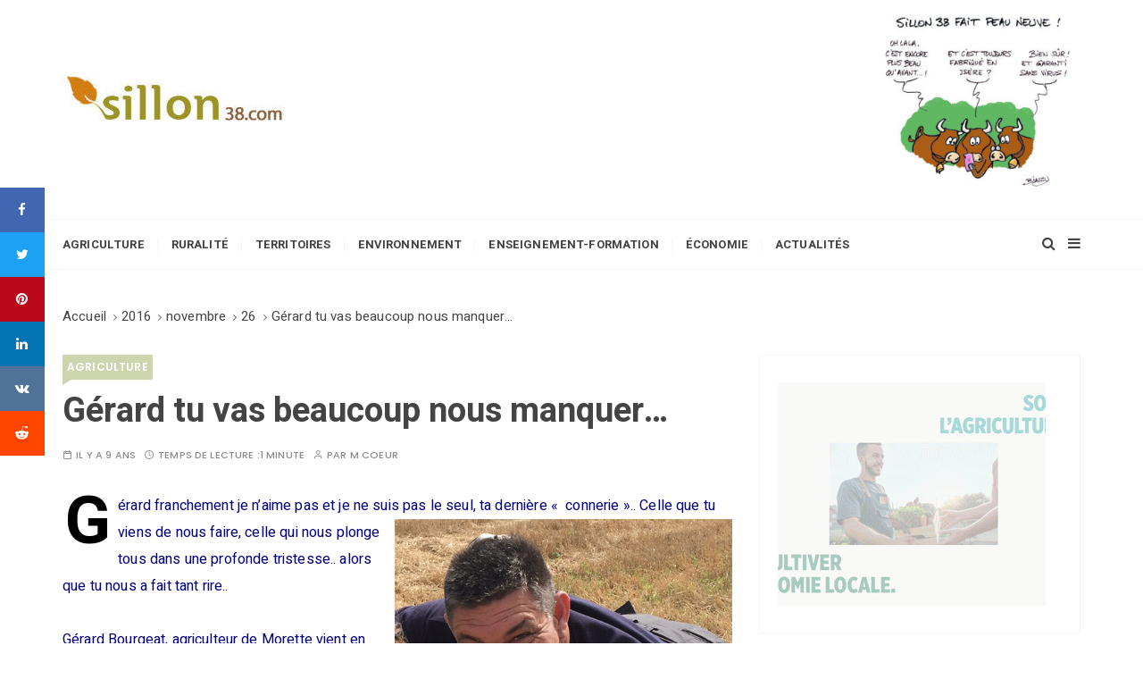

--- FILE ---
content_type: text/html; charset=UTF-8
request_url: https://www.sillon38.com/blog/2016/11/26/gerard-tu-vas-beaucoup-nous-manquer/
body_size: 15187
content:
<!doctype html><html lang="fr-FR"><head><style>img.lazy{min-height:1px}</style><link href="https://www.sillon38.com/blog/wp-content/plugins/w3-total-cache/pub/js/lazyload.min.js" as="script"><meta charset="UTF-8"><meta name="viewport" content="width=device-width, initial-scale=1"><link rel="profile" href="https://gmpg.org/xfn/11"><meta name='robots' content='index, follow, max-image-preview:large, max-snippet:-1, max-video-preview:-1' /> <script data-no-defer="1" data-ezscrex="false" data-cfasync="false" data-pagespeed-no-defer data-cookieconsent="ignore">var ctPublicFunctions = {"_ajax_nonce":"4d412a0c3d","_rest_nonce":"36913fde81","_ajax_url":"\/blog\/wp-admin\/admin-ajax.php","_rest_url":"https:\/\/www.sillon38.com\/blog\/wp-json\/","data__cookies_type":"native","data__ajax_type":"rest","data__bot_detector_enabled":0,"data__frontend_data_log_enabled":1,"cookiePrefix":"","wprocket_detected":false,"host_url":"www.sillon38.com","text__ee_click_to_select":"Click to select the whole data","text__ee_original_email":"The complete one is","text__ee_got_it":"Got it","text__ee_blocked":"Blocked","text__ee_cannot_connect":"Cannot connect","text__ee_cannot_decode":"Can not decode email. Unknown reason","text__ee_email_decoder":"CleanTalk email decoder","text__ee_wait_for_decoding":"The magic is on the way!","text__ee_decoding_process":"Please wait a few seconds while we decode the contact data."}</script> <script data-no-defer="1" data-ezscrex="false" data-cfasync="false" data-pagespeed-no-defer data-cookieconsent="ignore">var ctPublic = {"_ajax_nonce":"4d412a0c3d","settings__forms__check_internal":0,"settings__forms__check_external":0,"settings__forms__force_protection":0,"settings__forms__search_test":1,"settings__forms__wc_add_to_cart":0,"settings__data__bot_detector_enabled":0,"settings__sfw__anti_crawler":0,"blog_home":"https:\/\/www.sillon38.com\/blog\/","pixel__setting":"3","pixel__enabled":true,"pixel__url":"https:\/\/moderate8-v4.cleantalk.org\/pixel\/75cb4d20df59036620f9500e010eb3fa.gif","data__email_check_before_post":1,"data__email_check_exist_post":0,"data__cookies_type":"native","data__key_is_ok":false,"data__visible_fields_required":true,"wl_brandname":"Anti-Spam by CleanTalk","wl_brandname_short":"CleanTalk","ct_checkjs_key":"891aac876ac6b71dec9e36c9866dcf18f41428a847c7d1e402d389f96cc63a6d","emailEncoderPassKey":"642ced4064c23309d57cf98f01b15f1e","bot_detector_forms_excluded":"W10=","advancedCacheExists":true,"varnishCacheExists":false,"wc_ajax_add_to_cart":true}</script> <link media="all" href="https://www.sillon38.com/blog/wp-content/cache/autoptimize/css/autoptimize_ca17f067ec9ed4d1a343629ad1249783.css" rel="stylesheet"><link media="screen" href="https://www.sillon38.com/blog/wp-content/cache/autoptimize/css/autoptimize_065892e82b11b7e2276dab07a3bdf8a3.css" rel="stylesheet"><title>Gérard tu vas beaucoup nous manquer... -</title><link rel="canonical" href="https://www.sillon38.com/blog/2016/11/26/gerard-tu-vas-beaucoup-nous-manquer/" /><meta property="og:locale" content="fr_FR" /><meta property="og:type" content="article" /><meta property="og:title" content="Gérard tu vas beaucoup nous manquer... -" /><meta property="og:description" content="Gérard Bourgeat, agriculteur de Morette vient de s&#039;éteindre à l&#039;âge de 47 ans, emporté par une crise cardiaque, en plein travail." /><meta property="og:url" content="https://www.sillon38.com/blog/2016/11/26/gerard-tu-vas-beaucoup-nous-manquer/" /><meta property="article:published_time" content="2016-11-26T18:01:40+00:00" /><meta property="og:image" content="http://staging.sillon38.com/wp-content/uploads/2016/11/15.png" /><meta name="author" content="M Coeur" /><meta name="twitter:card" content="summary_large_image" /><meta name="twitter:label1" content="Écrit par" /><meta name="twitter:data1" content="M Coeur" /><meta name="twitter:label2" content="Durée de lecture estimée" /><meta name="twitter:data2" content="2 minutes" /> <script type="application/ld+json" class="yoast-schema-graph">{"@context":"https://schema.org","@graph":[{"@type":"Article","@id":"https://www.sillon38.com/blog/2016/11/26/gerard-tu-vas-beaucoup-nous-manquer/#article","isPartOf":{"@id":"https://www.sillon38.com/blog/2016/11/26/gerard-tu-vas-beaucoup-nous-manquer/"},"author":{"name":"M Coeur","@id":"https://www.sillon38.com/blog/#/schema/person/72f06b5f0494d1edc8f4e5bf63651ff1"},"headline":"Gérard tu vas beaucoup nous manquer&#8230;","datePublished":"2016-11-26T18:01:40+00:00","mainEntityOfPage":{"@id":"https://www.sillon38.com/blog/2016/11/26/gerard-tu-vas-beaucoup-nous-manquer/"},"wordCount":362,"commentCount":0,"image":{"@id":"https://www.sillon38.com/blog/2016/11/26/gerard-tu-vas-beaucoup-nous-manquer/#primaryimage"},"thumbnailUrl":"http://staging.sillon38.com/wp-content/uploads/2016/11/15.png","keywords":["Gérard Bourgeat"],"articleSection":["agriculture"],"inLanguage":"fr-FR","potentialAction":[{"@type":"CommentAction","name":"Comment","target":["https://www.sillon38.com/blog/2016/11/26/gerard-tu-vas-beaucoup-nous-manquer/#respond"]}]},{"@type":"WebPage","@id":"https://www.sillon38.com/blog/2016/11/26/gerard-tu-vas-beaucoup-nous-manquer/","url":"https://www.sillon38.com/blog/2016/11/26/gerard-tu-vas-beaucoup-nous-manquer/","name":"Gérard tu vas beaucoup nous manquer... -","isPartOf":{"@id":"https://www.sillon38.com/blog/#website"},"primaryImageOfPage":{"@id":"https://www.sillon38.com/blog/2016/11/26/gerard-tu-vas-beaucoup-nous-manquer/#primaryimage"},"image":{"@id":"https://www.sillon38.com/blog/2016/11/26/gerard-tu-vas-beaucoup-nous-manquer/#primaryimage"},"thumbnailUrl":"http://staging.sillon38.com/wp-content/uploads/2016/11/15.png","datePublished":"2016-11-26T18:01:40+00:00","author":{"@id":"https://www.sillon38.com/blog/#/schema/person/72f06b5f0494d1edc8f4e5bf63651ff1"},"breadcrumb":{"@id":"https://www.sillon38.com/blog/2016/11/26/gerard-tu-vas-beaucoup-nous-manquer/#breadcrumb"},"inLanguage":"fr-FR","potentialAction":[{"@type":"ReadAction","target":["https://www.sillon38.com/blog/2016/11/26/gerard-tu-vas-beaucoup-nous-manquer/"]}]},{"@type":"ImageObject","inLanguage":"fr-FR","@id":"https://www.sillon38.com/blog/2016/11/26/gerard-tu-vas-beaucoup-nous-manquer/#primaryimage","url":"http://staging.sillon38.com/wp-content/uploads/2016/11/15.png","contentUrl":"http://staging.sillon38.com/wp-content/uploads/2016/11/15.png"},{"@type":"BreadcrumbList","@id":"https://www.sillon38.com/blog/2016/11/26/gerard-tu-vas-beaucoup-nous-manquer/#breadcrumb","itemListElement":[{"@type":"ListItem","position":1,"name":"Accueil","item":"https://www.sillon38.com/blog/"},{"@type":"ListItem","position":2,"name":"Gérard tu vas beaucoup nous manquer&#8230;"}]},{"@type":"WebSite","@id":"https://www.sillon38.com/blog/#website","url":"https://www.sillon38.com/blog/","name":"","description":"Le journal du monde rural","potentialAction":[{"@type":"SearchAction","target":{"@type":"EntryPoint","urlTemplate":"https://www.sillon38.com/blog/?s={search_term_string}"},"query-input":{"@type":"PropertyValueSpecification","valueRequired":true,"valueName":"search_term_string"}}],"inLanguage":"fr-FR"},{"@type":"Person","@id":"https://www.sillon38.com/blog/#/schema/person/72f06b5f0494d1edc8f4e5bf63651ff1","name":"M Coeur"}]}</script> <link rel='dns-prefetch' href='//fonts.googleapis.com' /><link rel='dns-prefetch' href='//www.googletagmanager.com' /><link rel="alternate" type="application/rss+xml" title=" &raquo; Flux" href="https://www.sillon38.com/blog/feed/" /><link rel="alternate" type="application/rss+xml" title=" &raquo; Flux des commentaires" href="https://www.sillon38.com/blog/comments/feed/" /><link rel="alternate" type="application/rss+xml" title=" &raquo; Gérard tu vas beaucoup nous manquer&#8230; Flux des commentaires" href="https://www.sillon38.com/blog/2016/11/26/gerard-tu-vas-beaucoup-nous-manquer/feed/" /><link rel="alternate" title="oEmbed (JSON)" type="application/json+oembed" href="https://www.sillon38.com/blog/wp-json/oembed/1.0/embed?url=https%3A%2F%2Fwww.sillon38.com%2Fblog%2F2016%2F11%2F26%2Fgerard-tu-vas-beaucoup-nous-manquer%2F" /><link rel="alternate" title="oEmbed (XML)" type="text/xml+oembed" href="https://www.sillon38.com/blog/wp-json/oembed/1.0/embed?url=https%3A%2F%2Fwww.sillon38.com%2Fblog%2F2016%2F11%2F26%2Fgerard-tu-vas-beaucoup-nous-manquer%2F&#038;format=xml" /><link rel="stylesheet" href="//fonts.googleapis.com/css?family=Heebo%3A400%2C500%2C700%2C800%7CPoppins%3A400%2C400i%2C500%2C500i%2C600%2C600i%2C700%2C700i%2C800%2C800i&#038;subset=latin%2Clatin-ext&#038;ver=6.9"> <script type="text/javascript" src="https://www.sillon38.com/blog/wp-includes/js/jquery/jquery.min.js?ver=3.7.1" id="jquery-core-js"></script> <link rel="https://api.w.org/" href="https://www.sillon38.com/blog/wp-json/" /><link rel="alternate" title="JSON" type="application/json" href="https://www.sillon38.com/blog/wp-json/wp/v2/posts/67116" /><link rel="EditURI" type="application/rsd+xml" title="RSD" href="https://www.sillon38.com/blog/xmlrpc.php?rsd" /><meta name="generator" content="WordPress 6.9" /><link rel='shortlink' href='https://www.sillon38.com/blog/?p=67116' /><meta name="generator" content="Site Kit by Google 1.171.0" /><link rel="pingback" href="https://www.sillon38.com/blog/xmlrpc.php"><meta name="google-site-verification" content="LULt_CXwxf8jvy3PoAxHxOVSqgm6TMarA3Mqgvyplto"><link rel="icon" href="https://www.sillon38.com/blog/wp-content/uploads/2021/05/9-logo2-150x80.png" sizes="32x32" /><link rel="icon" href="https://www.sillon38.com/blog/wp-content/uploads/2021/05/9-logo2.png" sizes="192x192" /><link rel="apple-touch-icon" href="https://www.sillon38.com/blog/wp-content/uploads/2021/05/9-logo2.png" /><meta name="msapplication-TileImage" content="https://www.sillon38.com/blog/wp-content/uploads/2021/05/9-logo2.png" /> <script src="https://www.sillon38.com/blog/wp-content/cache/autoptimize/js/autoptimize_bfa7357904fa7f51be5e81e686e2acbd.js"></script></head><body class="wp-singular post-template-default single single-post postid-67116 single-format-standard wp-custom-logo wp-embed-responsive wp-theme-gucherry-blog-pro metaslider-plugin wp-featherlight-captions"><div class="page-wrap extra-gc-layout-4"> <a class="skip-link screen-reader-text" href="#content">Skip to content</a><header class="mastheader gc-header-s2"><div class="header-inner"><div class="header-mid-block"><div class="gc-container"><div class="gc-row"><div class="gc-col left"><div class="gc-logo-block"><div class="site-identity"> <a href="https://www.sillon38.com/blog/" class="custom-logo-link" rel="home"><img width="250" height="51" src="data:image/svg+xml,%3Csvg%20xmlns='http://www.w3.org/2000/svg'%20viewBox='0%200%20250%2051'%3E%3C/svg%3E" data-src="https://www.sillon38.com/blog/wp-content/uploads/2021/05/cropped-cropped-9-logo2.jpg" class="custom-logo lazy" alt="" decoding="async" /></a> <span class="site-title"><a href="https://www.sillon38.com/blog/" rel="home"></a></span><p class="site-description">Le journal du monde rural</p></div></div></div><div class="gc-col right"><div id="media_image-11" class="ads-block widget widget_media_image"><img width="230" height="210" src="data:image/svg+xml,%3Csvg%20xmlns='http://www.w3.org/2000/svg'%20viewBox='0%200%20230%20210'%3E%3C/svg%3E" data-src="https://www.sillon38.com/blog/wp-content/uploads/2021/07/Sillon-38-nouveau-16-07-2021-300x274.jpg" class="image wp-image-78935  attachment-230x210 size-230x210 lazy" alt="" style="max-width: 100%; height: auto;" decoding="async" data-srcset="https://www.sillon38.com/blog/wp-content/uploads/2021/07/Sillon-38-nouveau-16-07-2021-300x274.jpg 300w, https://www.sillon38.com/blog/wp-content/uploads/2021/07/Sillon-38-nouveau-16-07-2021-1024x937.jpg 1024w, https://www.sillon38.com/blog/wp-content/uploads/2021/07/Sillon-38-nouveau-16-07-2021-768x703.jpg 768w, https://www.sillon38.com/blog/wp-content/uploads/2021/07/Sillon-38-nouveau-16-07-2021-1536x1405.jpg 1536w, https://www.sillon38.com/blog/wp-content/uploads/2021/07/Sillon-38-nouveau-16-07-2021-2048x1874.jpg 2048w" data-sizes="(max-width: 230px) 100vw, 230px" /></div></div></div></div></div><div class="header-bottom-block"><div class="gc-container"><div class="gc-row"><div class="gc-col left"><div class="primary-navigation-wrap"><div class="menu-toggle"> <span class="hamburger-bar"></span> <span class="hamburger-bar"></span> <span class="hamburger-bar"></span></div><nav id="site-navigation" class="site-navigation"><ul id="menu-menu-principal" class="primary-menu"><li id="menu-item-78421" class="menu-item menu-item-type-taxonomy menu-item-object-category current-post-ancestor current-menu-parent current-post-parent menu-item-has-children menu-item-78421"><a href="https://www.sillon38.com/blog/category/agriculture/">Agriculture</a><ul class="sub-menu"><li id="menu-item-78505" class="menu-item menu-item-type-taxonomy menu-item-object-category menu-item-78505"><a href="https://www.sillon38.com/blog/category/agriculture/trufficulture/">trufficulture</a></li><li id="menu-item-78492" class="menu-item menu-item-type-taxonomy menu-item-object-category menu-item-78492"><a href="https://www.sillon38.com/blog/category/agriculture/apiculture/">apiculture</a></li><li id="menu-item-78493" class="menu-item menu-item-type-taxonomy menu-item-object-category menu-item-78493"><a href="https://www.sillon38.com/blog/category/agriculture/arboriculture/">arboriculture</a></li><li id="menu-item-78504" class="menu-item menu-item-type-taxonomy menu-item-object-category menu-item-78504"><a href="https://www.sillon38.com/blog/category/agriculture/tabaculture/">tabaculture</a></li><li id="menu-item-78499" class="menu-item menu-item-type-taxonomy menu-item-object-category menu-item-78499"><a href="https://www.sillon38.com/blog/category/agriculture/nuciculture/">nuciculture</a></li><li id="menu-item-78507" class="menu-item menu-item-type-taxonomy menu-item-object-category menu-item-78507"><a href="https://www.sillon38.com/blog/category/agriculture/viticulture/">viticulture</a></li><li id="menu-item-78494" class="menu-item menu-item-type-taxonomy menu-item-object-category menu-item-78494"><a href="https://www.sillon38.com/blog/category/agriculture/bio/">bio</a></li><li id="menu-item-78495" class="menu-item menu-item-type-taxonomy menu-item-object-category menu-item-78495"><a href="https://www.sillon38.com/blog/category/agriculture/cereales/">céréales</a></li><li id="menu-item-78496" class="menu-item menu-item-type-taxonomy menu-item-object-category menu-item-78496"><a href="https://www.sillon38.com/blog/category/agriculture/assurance/">assurance</a></li><li id="menu-item-78497" class="menu-item menu-item-type-taxonomy menu-item-object-category menu-item-78497"><a href="https://www.sillon38.com/blog/category/agriculture/ddaf/">DDAF</a></li><li id="menu-item-78498" class="menu-item menu-item-type-taxonomy menu-item-object-category menu-item-78498"><a href="https://www.sillon38.com/blog/category/agriculture/fruits-legumes/">fruits-légumes</a></li><li id="menu-item-78510" class="menu-item menu-item-type-taxonomy menu-item-object-category menu-item-78510"><a href="https://www.sillon38.com/blog/category/elevage/laitproduits-laitiers/">lait/produits laitiers</a></li><li id="menu-item-78514" class="menu-item menu-item-type-taxonomy menu-item-object-category menu-item-78514"><a href="https://www.sillon38.com/blog/category/economieemploi/agro-alimentaire/">agro-alimentaire</a></li><li id="menu-item-78508" class="menu-item menu-item-type-taxonomy menu-item-object-category menu-item-78508"><a href="https://www.sillon38.com/blog/category/monde-rural/filiere-equine/">filière équine</a></li><li id="menu-item-78509" class="menu-item menu-item-type-taxonomy menu-item-object-category menu-item-78509"><a href="https://www.sillon38.com/blog/category/elevage/filiere-viande/">filière viande</a></li><li id="menu-item-78511" class="menu-item menu-item-type-taxonomy menu-item-object-category menu-item-78511"><a href="https://www.sillon38.com/blog/category/elevage/ovins/">ovins</a></li><li id="menu-item-78512" class="menu-item menu-item-type-taxonomy menu-item-object-category menu-item-78512"><a href="https://www.sillon38.com/blog/category/elevage/porcins/">porcins</a></li><li id="menu-item-78500" class="menu-item menu-item-type-taxonomy menu-item-object-category menu-item-78500"><a href="https://www.sillon38.com/blog/category/agriculture/ogm/">OGM</a></li><li id="menu-item-78501" class="menu-item menu-item-type-taxonomy menu-item-object-category menu-item-78501"><a href="https://www.sillon38.com/blog/category/agriculture/pac/">PAC</a></li><li id="menu-item-78513" class="menu-item menu-item-type-taxonomy menu-item-object-category menu-item-78513"><a href="https://www.sillon38.com/blog/category/elevage/prophylaxie/">prophylaxie</a></li><li id="menu-item-78502" class="menu-item menu-item-type-taxonomy menu-item-object-category menu-item-78502"><a href="https://www.sillon38.com/blog/category/agriculture/installation/">installation</a></li><li id="menu-item-78503" class="menu-item menu-item-type-taxonomy menu-item-object-category menu-item-78503"><a href="https://www.sillon38.com/blog/category/agriculture/recherche-scientifique/">recherche scientifique</a></li><li id="menu-item-78506" class="menu-item menu-item-type-taxonomy menu-item-object-category menu-item-78506"><a href="https://www.sillon38.com/blog/category/agriculture/syndicalisme-agricole/">vie syndicale</a></li><li id="menu-item-78515" class="menu-item menu-item-type-taxonomy menu-item-object-category menu-item-78515"><a href="https://www.sillon38.com/blog/category/grand-angle/planete-terre/afdi/">AFDI</a></li></ul></li><li id="menu-item-78424" class="menu-item menu-item-type-taxonomy menu-item-object-category menu-item-has-children menu-item-78424"><a href="https://www.sillon38.com/blog/category/monde-rural/">Ruralité</a><ul class="sub-menu"><li id="menu-item-78516" class="menu-item menu-item-type-taxonomy menu-item-object-category menu-item-78516"><a href="https://www.sillon38.com/blog/category/monde-rural/social/msa/">MSA</a></li><li id="menu-item-78517" class="menu-item menu-item-type-taxonomy menu-item-object-category menu-item-78517"><a href="https://www.sillon38.com/blog/category/monde-rural/">Monde rural</a></li><li id="menu-item-78519" class="menu-item menu-item-type-taxonomy menu-item-object-category menu-item-78519"><a href="https://www.sillon38.com/blog/category/territoires-isere/terroirs-gastronomie/">Terroirs/gastronomie</a></li><li id="menu-item-78520" class="menu-item menu-item-type-taxonomy menu-item-object-category menu-item-78520"><a href="https://www.sillon38.com/blog/category/chambre-des-metiers-et-de-lartisanat-38/">Chambre des metiers et de l&rsquo;Artisanat 38</a></li></ul></li><li id="menu-item-78422" class="menu-item menu-item-type-taxonomy menu-item-object-category menu-item-has-children menu-item-78422"><a href="https://www.sillon38.com/blog/category/territoires-isere/">Territoires</a><ul class="sub-menu"><li id="menu-item-78554" class="menu-item menu-item-type-taxonomy menu-item-object-category menu-item-has-children menu-item-78554"><a href="https://www.sillon38.com/blog/category/territoires-isere/collectivites/">Collectivités</a><ul class="sub-menu"><li id="menu-item-78556" class="menu-item menu-item-type-taxonomy menu-item-object-category menu-item-78556"><a href="https://www.sillon38.com/blog/category/communaute-de-communes-du-massif-du-vercors/">Communauté de Communes du Massif du Vercors</a></li><li id="menu-item-78555" class="menu-item menu-item-type-taxonomy menu-item-object-category menu-item-78555"><a href="https://www.sillon38.com/blog/category/departement-de-lisere/">Département de l&rsquo;Isère</a></li><li id="menu-item-78526" class="menu-item menu-item-type-taxonomy menu-item-object-category menu-item-78526"><a href="https://www.sillon38.com/blog/category/la-metro/">La Métro</a></li></ul></li><li id="menu-item-78530" class="menu-item menu-item-type-taxonomy menu-item-object-category menu-item-has-children menu-item-78530"><a href="https://www.sillon38.com/blog/category/pays-de-savoie/">Pays de Savoie</a><ul class="sub-menu"><li id="menu-item-78527" class="menu-item menu-item-type-taxonomy menu-item-object-category menu-item-78527"><a href="https://www.sillon38.com/blog/category/marque-savoie-a-la-une/">Marque Savoie</a></li></ul></li><li id="menu-item-78521" class="menu-item menu-item-type-taxonomy menu-item-object-category menu-item-has-children menu-item-78521"><a href="https://www.sillon38.com/blog/category/foret/">Forêt</a><ul class="sub-menu"><li id="menu-item-78525" class="menu-item menu-item-type-taxonomy menu-item-object-category menu-item-78525"><a href="https://www.sillon38.com/blog/category/foret/filierebois/">&#8211; filière bois</a></li><li id="menu-item-78522" class="menu-item menu-item-type-taxonomy menu-item-object-category menu-item-78522"><a href="https://www.sillon38.com/blog/category/foret/foret-alpes-sud-isere/">Forêt Alpes Sud Isère</a></li><li id="menu-item-78524" class="menu-item menu-item-type-taxonomy menu-item-object-category menu-item-78524"><a href="https://www.sillon38.com/blog/category/foret/foret-du-vercors/">Forêt du Vercors</a></li><li id="menu-item-78523" class="menu-item menu-item-type-taxonomy menu-item-object-category menu-item-78523"><a href="https://www.sillon38.com/blog/category/foret/foret-de-chartreuse/">Forêt de Chartreuse</a></li><li id="menu-item-78558" class="menu-item menu-item-type-taxonomy menu-item-object-category menu-item-78558"><a href="https://www.sillon38.com/blog/category/foret/massif-de-belledonne/">Massif de Belledonne</a></li></ul></li><li id="menu-item-78560" class="menu-item menu-item-type-taxonomy menu-item-object-category menu-item-78560"><a href="https://www.sillon38.com/blog/category/elections-chambre-dagriculture-2013/">Chambre d&rsquo;agriculture</a></li><li id="menu-item-78557" class="menu-item menu-item-type-taxonomy menu-item-object-category menu-item-78557"><a href="https://www.sillon38.com/blog/category/elevage/laitproduits-laitiers/bleu-du-vercors-sassenage/">Bleu du Vercors Sassenage</a></li><li id="menu-item-78528" class="menu-item menu-item-type-taxonomy menu-item-object-category menu-item-78528"><a href="https://www.sillon38.com/blog/category/acteur-du-monde-rural/">La Mondée</a></li><li id="menu-item-78529" class="menu-item menu-item-type-taxonomy menu-item-object-category menu-item-78529"><a href="https://www.sillon38.com/blog/category/monde-rural/patrimoine/">Patrimoine</a></li><li id="menu-item-78531" class="menu-item menu-item-type-taxonomy menu-item-object-category menu-item-78531"><a href="https://www.sillon38.com/blog/category/region-auvergne-rhone-alpes/">Région Auvergne Rhône-Alpes</a></li><li id="menu-item-78533" class="menu-item menu-item-type-taxonomy menu-item-object-category menu-item-78533"><a href="https://www.sillon38.com/blog/category/union-europeenne/">Union européenne</a></li><li id="menu-item-78532" class="menu-item menu-item-type-taxonomy menu-item-object-category menu-item-78532"><a href="https://www.sillon38.com/blog/category/territoires-isere/amenagement/">Aménagement</a></li><li id="menu-item-78535" class="menu-item menu-item-type-taxonomy menu-item-object-category menu-item-78535"><a href="https://www.sillon38.com/blog/category/agriculture/y-grenoblois/">Y grenoblois</a></li><li id="menu-item-78559" class="menu-item menu-item-type-taxonomy menu-item-object-category menu-item-78559"><a href="https://www.sillon38.com/blog/category/grand-angle/">Grand angle</a></li><li id="menu-item-78536" class="menu-item menu-item-type-taxonomy menu-item-object-category menu-item-78536"><a href="https://www.sillon38.com/blog/category/foret/ugdfi-foret/">UGDFI</a></li><li id="menu-item-78537" class="menu-item menu-item-type-taxonomy menu-item-object-category menu-item-78537"><a href="https://www.sillon38.com/blog/category/alpages/festival-du-film-des-7-laux/">Festival du film des 7 Laux</a></li><li id="menu-item-78534" class="menu-item menu-item-type-taxonomy menu-item-object-category menu-item-78534"><a href="https://www.sillon38.com/blog/category/alpages/cooperation-internationale/">Coopération internationale</a></li><li id="menu-item-78538" class="menu-item menu-item-type-taxonomy menu-item-object-category menu-item-78538"><a href="https://www.sillon38.com/blog/category/pastoralismes-du-monde/">Pastoralismes du monde</a></li></ul></li><li id="menu-item-78423" class="menu-item menu-item-type-taxonomy menu-item-object-category menu-item-has-children menu-item-78423"><a href="https://www.sillon38.com/blog/category/environnement/">Environnement</a><ul class="sub-menu"><li id="menu-item-78544" class="menu-item menu-item-type-taxonomy menu-item-object-category menu-item-has-children menu-item-78544"><a href="https://www.sillon38.com/blog/category/eau/">eau</a><ul class="sub-menu"><li id="menu-item-78549" class="menu-item menu-item-type-taxonomy menu-item-object-category menu-item-78549"><a href="https://www.sillon38.com/blog/category/eau/peche/">pêche</a></li><li id="menu-item-78545" class="menu-item menu-item-type-taxonomy menu-item-object-category menu-item-78545"><a href="https://www.sillon38.com/blog/category/eau/aquaculture/">aquaculture</a></li><li id="menu-item-78547" class="menu-item menu-item-type-taxonomy menu-item-object-category menu-item-78547"><a href="https://www.sillon38.com/blog/category/eau/hydraulique/">hydraulique</a></li><li id="menu-item-78548" class="menu-item menu-item-type-taxonomy menu-item-object-category menu-item-78548"><a href="https://www.sillon38.com/blog/category/eau/irrigation/">irrigation</a></li><li id="menu-item-78546" class="menu-item menu-item-type-taxonomy menu-item-object-category menu-item-78546"><a href="https://www.sillon38.com/blog/category/eau/assainissement/">assainissement</a></li></ul></li><li id="menu-item-78551" class="menu-item menu-item-type-taxonomy menu-item-object-category menu-item-78551"><a href="https://www.sillon38.com/blog/category/environnement/ecologie/">Écologie</a></li><li id="menu-item-78550" class="menu-item menu-item-type-taxonomy menu-item-object-category menu-item-78550"><a href="https://www.sillon38.com/blog/category/energies/">énergies</a></li><li id="menu-item-78552" class="menu-item menu-item-type-taxonomy menu-item-object-category menu-item-78552"><a href="https://www.sillon38.com/blog/category/environnement/montagne-environnement/">montagne</a></li><li id="menu-item-78539" class="menu-item menu-item-type-taxonomy menu-item-object-category menu-item-78539"><a href="https://www.sillon38.com/blog/category/environnement/nature/">nature</a></li><li id="menu-item-78540" class="menu-item menu-item-type-taxonomy menu-item-object-category menu-item-78540"><a href="https://www.sillon38.com/blog/category/environnement/parcs-naturels-regionaux-et-nationaux/">Parcs</a></li><li id="menu-item-78541" class="menu-item menu-item-type-taxonomy menu-item-object-category menu-item-78541"><a href="https://www.sillon38.com/blog/category/environnement/pollution/">pollution</a></li><li id="menu-item-78542" class="menu-item menu-item-type-taxonomy menu-item-object-category menu-item-78542"><a href="https://www.sillon38.com/blog/category/monde-rural/chasse/">chasse</a></li><li id="menu-item-78543" class="menu-item menu-item-type-taxonomy menu-item-object-category menu-item-78543"><a href="https://www.sillon38.com/blog/category/grand-angle/planete-terre/">planète Terre</a></li><li id="menu-item-78553" class="menu-item menu-item-type-taxonomy menu-item-object-category menu-item-78553"><a href="https://www.sillon38.com/blog/category/environnement/dechets/">déchets</a></li></ul></li><li id="menu-item-78425" class="menu-item menu-item-type-taxonomy menu-item-object-category menu-item-78425"><a href="https://www.sillon38.com/blog/category/enseignementformation/">Enseignement-formation</a></li><li id="menu-item-78426" class="menu-item menu-item-type-taxonomy menu-item-object-category menu-item-has-children menu-item-78426"><a href="https://www.sillon38.com/blog/category/economieemploi/">Économie</a><ul class="sub-menu"><li id="menu-item-78561" class="menu-item menu-item-type-taxonomy menu-item-object-category menu-item-78561"><a href="https://www.sillon38.com/blog/category/economieemploi/consommation/">consommation</a></li><li id="menu-item-78562" class="menu-item menu-item-type-taxonomy menu-item-object-category menu-item-has-children menu-item-78562"><a href="https://www.sillon38.com/blog/category/grand-angle/loisirs-detente/">loisirs/détente</a><ul class="sub-menu"><li id="menu-item-78563" class="menu-item menu-item-type-taxonomy menu-item-object-category menu-item-78563"><a href="https://www.sillon38.com/blog/category/grand-angle/loisirs-detente/sports/">sports</a></li></ul></li><li id="menu-item-78564" class="menu-item menu-item-type-taxonomy menu-item-object-category menu-item-78564"><a href="https://www.sillon38.com/blog/category/monde-rural/tourisme/">tourisme</a></li><li id="menu-item-78565" class="menu-item menu-item-type-taxonomy menu-item-object-category menu-item-78565"><a href="https://www.sillon38.com/blog/category/territoires-isere/transport/">transport</a></li><li id="menu-item-78566" class="menu-item menu-item-type-taxonomy menu-item-object-category menu-item-78566"><a href="https://www.sillon38.com/blog/category/grand-angle/evasion/">évasion</a></li></ul></li><li id="menu-item-78427" class="menu-item menu-item-type-taxonomy menu-item-object-category menu-item-has-children menu-item-78427"><a href="https://www.sillon38.com/blog/category/a-la-une/">Actualités</a><ul class="sub-menu"><li id="menu-item-78567" class="menu-item menu-item-type-taxonomy menu-item-object-category menu-item-78567"><a href="https://www.sillon38.com/blog/category/a-la-une/">À la une</a></li><li id="menu-item-78568" class="menu-item menu-item-type-taxonomy menu-item-object-category menu-item-78568"><a href="https://www.sillon38.com/blog/category/agriculture/questionsdactualite/">questions d&rsquo;actualité</a></li><li id="menu-item-78569" class="menu-item menu-item-type-taxonomy menu-item-object-category menu-item-78569"><a href="https://www.sillon38.com/blog/category/grand-angle/bibliotheque/">bibliothèque</a></li><li id="menu-item-78573" class="menu-item menu-item-type-taxonomy menu-item-object-category menu-item-78573"><a href="https://www.sillon38.com/blog/category/zoom/interview/">interview</a></li><li id="menu-item-78572" class="menu-item menu-item-type-taxonomy menu-item-object-category menu-item-78572"><a href="https://www.sillon38.com/blog/category/zoom/">zoom</a></li><li id="menu-item-78574" class="menu-item menu-item-type-taxonomy menu-item-object-category menu-item-78574"><a href="https://www.sillon38.com/blog/category/zoom/on-en-parle/">on en parle</a></li><li id="menu-item-78571" class="menu-item menu-item-type-taxonomy menu-item-object-category menu-item-78571"><a href="https://www.sillon38.com/blog/category/sillon38/blogosphere/">blogosphère</a></li><li id="menu-item-78575" class="menu-item menu-item-type-taxonomy menu-item-object-category menu-item-78575"><a href="https://www.sillon38.com/blog/category/biassu/">Biassu</a></li><li id="menu-item-78570" class="menu-item menu-item-type-taxonomy menu-item-object-category menu-item-78570"><a href="https://www.sillon38.com/blog/category/petites-annonces/">petites annonces</a></li></ul></li></ul></nav></div></div><div class="gc-col right"> <button class="search-trigger"><i class="fa fa-search" aria-hidden="true"></i></button> <button class="canvas-trigger"><i class="fa fa-bars" aria-hidden="true"></i></button></div></div></div></div></div></header><div class="search-overlay-holder"><div class="gc-container"><div class="search-wrapper"><form action="#"><form apbct-form-sign="native_search" role="search" method="get" id="searchform" class="search-form" action="https://www.sillon38.com/blog/" > <label> <span class="screen-reader-text">Rechercher:</span> <input type="search" class="search-field" placeholder="Tapez vos Mots-clés &amp; Appuyez sur Entrée" value="" name="s" /> </label> <button type="submit" class="search-submit"><i class="fa fa-search" aria-hidden="true"> </i></button> <input
 class="apbct_special_field apbct_email_id__search_form"
 name="apbct__email_id__search_form"
 aria-label="apbct__label_id__search_form"
 type="text" size="30" maxlength="200" autocomplete="off"
 value=""
 /><input
 id="apbct_submit_id__search_form" 
 class="apbct_special_field apbct__email_id__search_form"
 name="apbct__label_id__search_form"
 aria-label="apbct_submit_name__search_form"
 type="submit"
 size="30"
 maxlength="200"
 value="91630"
 /></form></form><div class="form-close"> <svg width="20" height="20" class="close-search-overlay"> <line y2="100%" x2="0" y1="0" x1="100%" stroke-width="1.1" stroke="#000"></line> <line y2="100%" x2="100%" y1="0%" x1="0%" stroke-width="1.1" stroke="#000"></line> </svg></div></div></div></div><div class="site-overlay"></div><aside class="canvas-sidebar secondary-widget-area"><div class="canvas-inner"><div class="canvas-header"> <button class="close-canvas"><i class="feather icon-x"></i></button></div><div class="canvas-entry"></div></div></aside><section class="main-content-area-wrap"><div class="single-page-wrap"><div class="single-page-s1 layout-tweak"><div class="everest-social-sharing"><div class="en-sticky-social-sharing"><ul><li class="fb"> <a href="http://www.facebook.com/share.php?u=https%3A%2F%2Fwww.sillon38.com%2Fblog%2F2016%2F11%2F26%2Fgerard-tu-vas-beaucoup-nous-manquer%2F&#038;title=G%C3%A9rard+tu+vas+beaucoup+nous+manquer%26%238230%3B"><i class="fa fa-facebook" aria-hidden="true"></i></a></li><li class="tw"> <a href="http://twitter.com/home?status=G%C3%A9rard+tu+vas+beaucoup+nous+manquer%26%238230%3B+https%3A%2F%2Fwww.sillon38.com%2Fblog%2F2016%2F11%2F26%2Fgerard-tu-vas-beaucoup-nous-manquer%2F"><i class="fa fa-twitter" aria-hidden="true"></i></a></li><li class="pin"> <a href="http://pinterest.com/pin/create/button/?url=https%3A%2F%2Fwww.sillon38.com%2Fblog%2F2016%2F11%2F26%2Fgerard-tu-vas-beaucoup-nous-manquer%2F"><i class="fa fa-pinterest" aria-hidden="true"></i></a></li><li class="linkedin"> <a href="https://www.linkedin.com/shareArticle?url=https%3A%2F%2Fwww.sillon38.com%2Fblog%2F2016%2F11%2F26%2Fgerard-tu-vas-beaucoup-nous-manquer%2F&#038;title=G%C3%A9rard+tu+vas+beaucoup+nous+manquer%26%238230%3B&#038;mini=true"><i class="fa fa-linkedin" aria-hidden="true"></i></a></li><li class="vk"> <a href="http://vk.com/share.php?url=https%3A%2F%2Fwww.sillon38.com%2Fblog%2F2016%2F11%2F26%2Fgerard-tu-vas-beaucoup-nous-manquer%2F&#038;title=G%C3%A9rard+tu+vas+beaucoup+nous+manquer%26%238230%3B"><i class="fa fa-vk" aria-hidden="true"></i></a></li><li class="reddit"> <a href="http://www.reddit.com/submit?url=https%3A%2F%2Fwww.sillon38.com%2Fblog%2F2016%2F11%2F26%2Fgerard-tu-vas-beaucoup-nous-manquer%2F&#038;title=$2$s"><i class="fa fa-reddit-alien" aria-hidden="true"></i></a></li></ul></div></div><div class="gc-container"><div class="gc-breadcrumb"><div class="breadcrumb-entry"><nav role="navigation" aria-label="Breadcrumbs" class="breadcrumb-trail breadcrumbs" itemprop="breadcrumb"><ul class="trail-items" itemscope itemtype="http://schema.org/BreadcrumbList"><meta name="numberOfItems" content="5" /><meta name="itemListOrder" content="Ascending" /><li itemprop="itemListElement" itemscope itemtype="http://schema.org/ListItem" class="trail-item trail-begin"><a href="https://www.sillon38.com/blog/" rel="home" itemprop="item"><span itemprop="name">Accueil</span></a><meta itemprop="position" content="1" /></li><li itemprop="itemListElement" itemscope itemtype="http://schema.org/ListItem" class="trail-item"><a href="https://www.sillon38.com/blog/2016/" itemprop="item"><span itemprop="name">2016</span></a><meta itemprop="position" content="2" /></li><li itemprop="itemListElement" itemscope itemtype="http://schema.org/ListItem" class="trail-item"><a href="https://www.sillon38.com/blog/2016/11/" itemprop="item"><span itemprop="name">novembre</span></a><meta itemprop="position" content="3" /></li><li itemprop="itemListElement" itemscope itemtype="http://schema.org/ListItem" class="trail-item"><a href="https://www.sillon38.com/blog/2016/11/26/" itemprop="item"><span itemprop="name">26</span></a><meta itemprop="position" content="4" /></li><li itemprop="itemListElement" itemscope itemtype="http://schema.org/ListItem" class="trail-item trail-end"><a href="#" itemprop="item"><span itemprop="name">Gérard tu vas beaucoup nous manquer&#8230;</span></a><meta itemprop="position" content="5" /></li></ul></nav></div></div><div id="primary" class="content-area"><main class="site-main"><div class="single-page-inner"><div class="row"><div class="col-lg-8 col-md-12 sticky-portion"><div id="post-67116" class="single-page-entry"><div class="entry-cats"><ul class="post-categories"><li><a href="https://www.sillon38.com/blog/category/agriculture/" rel="category tag">agriculture</a></li></ul></div><div class="page-title"><h1>Gérard tu vas beaucoup nous manquer&#8230;</h1></div><div class="entry-metas"><ul><li class="posted-time"><span>il y a 9 ans</span></li><li class="read-time">Temps de lecture :<span>1 minute</span></li><li class="author">par <span class="author vcard"><a class="url fn n" href="https://www.sillon38.com/blog/author/gilbert/">M Coeur</a></span></li></ul></div><div class="single-page-content-area"><div class="editor-entry dropcap"><p><span style="color: #000080;">Gérard franchement je n&rsquo;aime pas et je ne suis pas le seul, ta dernière </span><span style="color: #000080;"><a href="http://staging.sillon38.com/wp-content/uploads/2016/11/15.png" data-slb-active="1" data-slb-asset="1755471107" data-slb-group="67116"><img fetchpriority="high" decoding="async" class="alignright size-full wp-image-67117 lazy" title="1" src="data:image/svg+xml,%3Csvg%20xmlns='http://www.w3.org/2000/svg'%20viewBox='0%200%20378%20326'%3E%3C/svg%3E" data-src="http://staging.sillon38.com/wp-content/uploads/2016/11/15.png" alt="1" width="378" height="326" data-srcset="https://www.sillon38.com/blog/wp-content/uploads/2016/11/15.png 378w, https://www.sillon38.com/blog/wp-content/uploads/2016/11/15-300x259.png 300w" data-sizes="(max-width: 378px) 100vw, 378px" /></a></span><span style="color: #000080;"> « </span><span style="color: #000080;"> connerie ».. Celle que tu viens de nous faire, celle qui nous plonge tous dans une profonde tristesse.. alors que tu nous a fait tant rire..<br /> </span></p><p><span style="color: #000080;">Gérard Bourgeat, agriculteur de Morette vient en effet de s&rsquo;éteindre à l&rsquo;âge de 47 ans, emporté par une crise cardiaque, en plein travail. </span></p><p><span style="color: #000080;">Gérard c&rsquo;était, non C&rsquo; EST et ce sera à jamais le costaud au grand coeur.. Marié à Christine, deux enfants, Loic 13 ans et Cathy 16 ans, il a consacré sa vie à sa passion: l&rsquo;agriculture. Eleveur  bovin et nuciculteur, il était un  » paysan  » aimé , apprécié et recherché.. </span></p><p><span style="color: #000080;">Pas aidé ses derniers temps: son bâtiment d&rsquo;élevage qui brule il y a deux ans, la crise du prix du lait qu&rsquo;il prend en pleine  » gueule », il se bat pour s&rsquo;en sortir.. toujours avec le sourire, toujours de bonne humeur..Il ne laissait rien paraître.. </span></p><p><span style="color: #000080;">Gérard l&rsquo;homme au coeur gros comme ça ira toujours vers les autres, sur sa commune de Morette ou il est conseiller municipal, dans son métier d&rsquo;agriculteur  ou il s&rsquo;invertira beaucoup, jusqu&rsquo;en Biélorussie.. Sa dernière idée: accueillir des enfant biélorusses dans le besoin..les aider.</span></p><p><span style="color: #000080;"><a href="http://staging.sillon38.com/wp-content/uploads/2016/11/Gerard-11.png" data-slb-active="1" data-slb-asset="587418873" data-slb-group="67116"><img decoding="async" class="aligncenter size-full wp-image-67122 lazy" title="Gérard-1" src="data:image/svg+xml,%3Csvg%20xmlns='http://www.w3.org/2000/svg'%20viewBox='0%200%20598%20346'%3E%3C/svg%3E" data-src="http://staging.sillon38.com/wp-content/uploads/2016/11/Gerard-11.png" alt="Gérard-1" width="598" height="346" data-srcset="https://www.sillon38.com/blog/wp-content/uploads/2016/11/Gerard-11.png 598w, https://www.sillon38.com/blog/wp-content/uploads/2016/11/Gerard-11-300x174.png 300w" data-sizes="(max-width: 598px) 100vw, 598px" /></a></span></p><p><span style="color: #000080;">Gérard c&rsquo;est aussi une présence rieuse, taquine, conviviale au restaurant des produits du terroir à la foire de Beaucroissant..Ah qu&rsquo;est ce qu&rsquo;on a pu rire, délirer&#8230; au comptoir.. Ici avec les  » potes » Luc, Thierry, Michel..<br /> </span></p><p><span style="color: #000080;"> </span><span style="color: #000080;">Et puis Gérard, je n&rsquo;oublierai jamais ton soutien lorsque j&rsquo;ai eu des ennuis professionnels, tu as su, avec beaucoup d&rsquo;autres me réconforter, me rassurer, me redonner le moral..<br /> </span></p><p><span style="color: #000080;">Gérard tu vas beaucoup, beaucoup nous manquer&#8230; </span></p><p><span style="color: #000080;">Salut mon pote.<br /> </span></p><p><span style="color: #000080;">Gilbert PRECZ<br /> </span></p><p><span style="color: #000080;">La cérémonie funéraire se déroulera à Morette ce mardi à 14h30. </span></p><p><span style="color: #000080;"> Pour celles et ceux qui le souhaitent, un compte a été ouvert, via le CCJA de Tullins/Vinay afin d&rsquo;aider sa famille..</span></p><p><span style="color: #000080;">IBAN: FR76 1780 6001 5315 3098 2400 052<br /> </span></p><p>BIC: AGRIFRPP878</p><p><span style="color: #000080;">Une urne sera également à disposition lors de la cérémonie.</span></p></div><div class="entry-tags"><div class="post-tags"><a href="https://www.sillon38.com/blog/tag/gerard-bourgeat/" rel="tag">Gérard Bourgeat</a></div></div><div class="post-navigation"><div class="nav-links"><div class="nav-previous"> <span>Publications précédentes</span> <a href="https://www.sillon38.com/blog/2016/11/26/vinay-fete-de-la-noix-2/">Vinay: fête de la noix</a></div><div class="nav-next"> <span>Article suivant</span> <a href="https://www.sillon38.com/blog/2016/11/28/transfert-de-competences-departement-metropole-un-accord-trouve/">TRANSFERT DE COMPETENCES DEPARTEMENT-METROPOLE : UN ACCORD TROUVE</a></div></div></div><div class="author-box"><div class="top-wrap"><div class="author-thumb"></div><div class="author-name"><h3>M Coeur</h3></div></div><div class="author-details"><div class="gc-social-widget"><div class="social-icons"><ul></ul></div></div></div></div><div class="related-posts"><div class="related-inner"><div class="section-title"><h3>Publications similaires</h3></div><div class="related-entry"><div class="row"><div class="col-lg-6 col-md-6 col-sm-12 col-12"><article class="hentry"><div class="box"><div class="left"><figure class="thumb"> <a href="https://www.sillon38.com/blog/2025/12/18/quand-la-truffe-de-lisere-supporte-les-bruleurs-de-loup/"> <img width="48" height="64" src="data:image/svg+xml,%3Csvg%20xmlns='http://www.w3.org/2000/svg'%20viewBox='0%200%2048%2064'%3E%3C/svg%3E" data-src="https://www.sillon38.com/blog/wp-includes/images/media/default.svg" class="attachment-gucherry-blog-thumbnail-two size-gucherry-blog-thumbnail-two lazy" alt="" decoding="async" /> </a></figure></div><div class="right"><div class="post-content"><div class="post-title"><h4><a href="https://www.sillon38.com/blog/2025/12/18/quand-la-truffe-de-lisere-supporte-les-bruleurs-de-loup/">Quand la truffe de l&rsquo;Isère supporte les brûleurs de loup!</a></h4></div><div class="entry-metas"><ul><li class="posted-time"><span>il y a 1 mois</span></li></ul></div></div></div></div></article></div><div class="col-lg-6 col-md-6 col-sm-12 col-12"><article class="hentry"><div class="box"><div class="left"><figure class="thumb"> <a href="https://www.sillon38.com/blog/2025/10/23/palmares-du-14e-concours-departemental-des-vins-de-lisere/"> <img width="48" height="64" src="data:image/svg+xml,%3Csvg%20xmlns='http://www.w3.org/2000/svg'%20viewBox='0%200%2048%2064'%3E%3C/svg%3E" data-src="https://www.sillon38.com/blog/wp-includes/images/media/default.svg" class="attachment-gucherry-blog-thumbnail-two size-gucherry-blog-thumbnail-two lazy" alt="" decoding="async" /> </a></figure></div><div class="right"><div class="post-content"><div class="post-title"><h4><a href="https://www.sillon38.com/blog/2025/10/23/palmares-du-14e-concours-departemental-des-vins-de-lisere/">Palmarès du 14e concours départemental des vins de l’Isère</a></h4></div><div class="entry-metas"><ul><li class="posted-time"><span>il y a 3 mois</span></li></ul></div></div></div></div></article></div><div class="col-lg-6 col-md-6 col-sm-12 col-12"><article class="hentry"><div class="box"><div class="left"><figure class="thumb"> <a href="https://www.sillon38.com/blog/2025/08/25/comice-agricole-de-saint-savin-2025-30-et-31-aout/"> <img width="48" height="64" src="data:image/svg+xml,%3Csvg%20xmlns='http://www.w3.org/2000/svg'%20viewBox='0%200%2048%2064'%3E%3C/svg%3E" data-src="https://www.sillon38.com/blog/wp-includes/images/media/default.svg" class="attachment-gucherry-blog-thumbnail-two size-gucherry-blog-thumbnail-two lazy" alt="" decoding="async" /> </a></figure></div><div class="right"><div class="post-content"><div class="post-title"><h4><a href="https://www.sillon38.com/blog/2025/08/25/comice-agricole-de-saint-savin-2025-30-et-31-aout/">Comice Agricole de Saint-Savin 2025: 30 et 31 août</a></h4></div><div class="entry-metas"><ul><li class="posted-time"><span>il y a 5 mois</span></li></ul></div></div></div></div></article></div><div class="col-lg-6 col-md-6 col-sm-12 col-12"><article class="hentry"><div class="box"><div class="left"><figure class="thumb"> <a href="https://www.sillon38.com/blog/2025/07/28/fete-du-bleu-sans-betes/"> <img width="48" height="64" src="data:image/svg+xml,%3Csvg%20xmlns='http://www.w3.org/2000/svg'%20viewBox='0%200%2048%2064'%3E%3C/svg%3E" data-src="https://www.sillon38.com/blog/wp-includes/images/media/default.svg" class="attachment-gucherry-blog-thumbnail-two size-gucherry-blog-thumbnail-two lazy" alt="" decoding="async" /> </a></figure></div><div class="right"><div class="post-content"><div class="post-title"><h4><a href="https://www.sillon38.com/blog/2025/07/28/fete-du-bleu-sans-betes/">Fête du bleu sans bêtes!</a></h4></div><div class="entry-metas"><ul><li class="posted-time"><span>il y a 6 mois</span></li></ul></div></div></div></div></article></div></div></div></div></div><div id="comments" class="comments-area comments-box-entry"><div id="respond" class="comment-respond"><h3 id="reply-title" class="comment-reply-title">Laisser un commentaire</h3><form action="https://www.sillon38.com/blog/wp-comments-post.php" method="post" id="commentform" class="comment-form"><p class="comment-notes"><span id="email-notes">Votre adresse e-mail ne sera pas publiée.</span> <span class="required-field-message">Les champs obligatoires sont indiqués avec <span class="required">*</span></span></p><p class="comment-form-comment"><label for="comment">Commentaire <span class="required">*</span></label><textarea autocomplete="new-password"  id="dfd916325e"  name="dfd916325e"   cols="45" rows="8" maxlength="65525" required></textarea><textarea id="comment" aria-label="hp-comment" aria-hidden="true" name="comment" autocomplete="new-password" style="padding:0 !important;clip:rect(1px, 1px, 1px, 1px) !important;position:absolute !important;white-space:nowrap !important;height:1px !important;width:1px !important;overflow:hidden !important;" tabindex="-1"></textarea><script data-noptimize>document.getElementById("comment").setAttribute( "id", "a7d7efcea86dfc86427965a98afc3d25" );document.getElementById("dfd916325e").setAttribute( "id", "comment" );</script></p><p class="comment-form-author"><label for="author">Nom <span class="required">*</span></label> <input id="author" name="author" type="text" value="" size="30" maxlength="245" autocomplete="name" required /></p><p class="comment-form-email"><label for="email">E-mail <span class="required">*</span></label> <input id="email" name="email" type="email" value="" size="30" maxlength="100" aria-describedby="email-notes" autocomplete="email" required /></p><p class="comment-form-url"><label for="url">Site web</label> <input id="url" name="url" type="url" value="" size="30" maxlength="200" autocomplete="url" /></p><p class="form-submit"><input name="submit" type="submit" id="submit" class="submit" value="Laisser un commentaire" /> <input type='hidden' name='comment_post_ID' value='67116' id='comment_post_ID' /> <input type='hidden' name='comment_parent' id='comment_parent' value='0' /></p></form></div></div></div></div></div><div class="col-lg-4 col-md-12 sticky-portion"><aside id="secondary" class="secondary-widget-area"><div id="adrotate_widgets-5" class="widget adrotate_widgets"><div class="a-single a-3"><a class="gofollow" data-track="MywwLDYw" href="https://www.credit-agricole.fr/ca-sudrhonealpes/agriculteur.html#xtor=AD-839000083-%5BSILLON38%5D-%5BAgriculture_Locale%5D-%5B300x250%5D-%5Bsillon38%5D-%5BTop%5D-%5BTop_droite"> <img src="data:image/svg+xml,%3Csvg%20xmlns='http://www.w3.org/2000/svg'%20viewBox='0%200%20300%20250'%3E%3C/svg%3E" data-src="https://www.sillon38.com/blog/wp-content/uploads/2021/04/300x250-agriculturelocale-1.gif" title="300x250-agriculturelocale" width="300" height="250" class="alignnone size-full wp-image-8285 lazy"/></a></div></div><div id="block-3" class="widget widget_block"><div class="a-single a-25"><a class="gofollow" data-track="MjUsMCw2MA==" href="https://www.auvergnerhonealpes.fr/"> <img decoding="async" src="data:image/svg+xml,%3Csvg%20xmlns='http://www.w3.org/2000/svg'%20viewBox='0%200%20350%20300'%3E%3C/svg%3E" data-src="https://www.sillon38.com/blog/wp-content/uploads/2025/04/AP-AGRICULTEURS-300x250px-042025-v3-OK.jpg" width="350" height="300" class="alignnone size-full wp-image-8285 lazy" /> </a></div></div><div id="adrotate_widgets-15" class="widget adrotate_widgets"><div class="a-single a-18"><a class="gofollow" data-track="MTgsMCw2MA==" href="https://www.edf.fr/groupe-edf/produire-une-energie-respectueuse-du-climat/accelerer-le-developpement-des-energies-renouvelables/hydraulique/notre-expertise/campagne-prevention"> <img src="data:image/svg+xml,%3Csvg%20xmlns='http://www.w3.org/2000/svg'%20viewBox='0%200%20300%20300'%3E%3C/svg%3E" data-src="https://www.sillon38.com/blog/wp-content/uploads/2024/07/EDF_Hydro_Banniere_300x250.jpg" width="300" height="300" class="alignnone size-full wp-image-8285 lazy" /> </a></div></div><div id="adrotate_widgets-19" class="widget adrotate_widgets"><div class="a-single a-22"><a class="gofollow" data-track="MjIsMCw2MA==" href="http://biassu.blogspot.com"> <img src="data:image/svg+xml,%3Csvg%20xmlns='http://www.w3.org/2000/svg'%20viewBox='0%200%20300%20300'%3E%3C/svg%3E" data-src="https://www.sillon38.com/blog/wp-content/uploads/2022/02/Dunkerque-en-Verkor-04-02-2022.jpg" title="Unknown" width="300" height="300" class="alignnone size-full wp-image-8285 lazy" /> </a></div></div><div id="adrotate_widgets-9" class="widget adrotate_widgets"><div class="a-single a-8"><a class="gofollow" data-track="OCwwLDYw" href="https://www.isere.fr/aides-lagriculture/"> <img src="data:image/svg+xml,%3Csvg%20xmlns='http://www.w3.org/2000/svg'%20viewBox='0%200%20300%20250'%3E%3C/svg%3E" data-src="https://www.sillon38.com/blog/wp-content/uploads/2022/03/Composition-1.gif" alt="Composition-1.gif" title="Composition-1.gif" width="300" height="250" class="alignnone size-full wp-image-8285 lazy" /> </a></div></div><div id="adrotate_widgets-7" class="widget adrotate_widgets"><div class="a-single a-6"><a class="gofollow" data-track="NiwwLDYw" href="https://www.grenoblealpesmetropole.fr/mangerlocal"> <img src="data:image/svg+xml,%3Csvg%20xmlns='http://www.w3.org/2000/svg'%20viewBox='0%200%20300%20250'%3E%3C/svg%3E" data-src="https://www.sillon38.com/blog/wp-content/uploads/2021/03/gif-producteurslocaux-V2-1.gif" width="300" height="250" class="alignnone size-full wp-image-8285 lazy" /> </a></div></div><div id="adrotate_widgets-12" class="widget adrotate_widgets"><div class="a-single a-5"><a class="gofollow" data-track="NSwwLDYw" href="http://www.provencia.fr/le-groupe/presentation/localisez-votre-magasin"> <img src="data:image/svg+xml,%3Csvg%20xmlns='http://www.w3.org/2000/svg'%20viewBox='0%200%20300%20250'%3E%3C/svg%3E" data-src="https://www.sillon38.com/blog/wp-content/uploads/2021/05/Gif-sillon381-1.gif" alt="Gif-sillon38.gif" title="Gif-sillon38.gif width="300" height="250" class="alignnone size-full wp-image-8285 lazy"/> </a></div></div><div id="adrotate_widgets-17" class="widget adrotate_widgets"><div class="a-single a-21"><a class="gofollow" data-track="MjEsMCw2MA==" href="http://www.gites-de-france-isere.com/"> <img src="data:image/svg+xml,%3Csvg%20xmlns='http://www.w3.org/2000/svg'%20viewBox='0%200%20300%20250'%3E%3C/svg%3E" data-src="https://www.sillon38.com/blog/wp-content/uploads/2021/08/Webp.net-gifmaker-5.gif" alt="2021/04/300x250-agriculturelocale.gif" title="2021/04/300x250-agriculturelocale.gif" width="300" height="250" class="alignnone size-full wp-image-8285 lazy"/></a></div></div><div id="adrotate_widgets-8" class="widget adrotate_widgets"><div class="a-single a-7"><a class="gofollow" data-track="NywwLDYw" href="http://www.vercorslait.com/"> <img src="data:image/svg+xml,%3Csvg%20xmlns='http://www.w3.org/2000/svg'%20viewBox='0%200%20300%20250'%3E%3C/svg%3E" data-src="https://www.sillon38.com/blog/wp-content/uploads/2021/05/Vercors-Villard.gif
" alt="Vercors-Villard.gif" title="Vercors-Villard.gif" width="300" height="250" class="alignnone size-full wp-image-6026 lazy" /> <a class="gofollow" data-track="NywwLDYw" href="http://www.vercorslait.com/"> <img src="data:image/svg+xml,%3Csvg%20xmlns='http://www.w3.org/2000/svg'%20viewBox='0%200%20300%20250'%3E%3C/svg%3E" data-src="https://www.sillon38.com/blog/wp-content/uploads/2021/05/Vercors-Lait-Seyssins1.gif" title="Vercors-Seyssins.gif" width="300" height="250" class="alignnone size-full wp-image-6026 lazy" /> </a></div></div><div id="text-8" class="widget widget_text"><div class="widget-title"><h3>Nous contacter</h3></div><div class="textwidget"><p>Rédaction &#8211; plan média<br /> Publicité &#8211; communication</p><p>Gilbert PRECZ<br /> TEL : 06 80 32 80 49<br /> Mail : gilbertp@sillon38.com</p></div></div></aside></div></div></div></main></div></div></div></div></section> <a href="#" class="caption" id="gc-backtotop">Revenir en haut de page</a><footer class="footer secondary-widget-area"><div class="footer-inner"><div class="footer-entry"><div class="gc-container"><div class="footer-top"><div class="site-identity"></div></div></div><div class="gc-container"><div class="footer-mid"><div class="gc-row"><div class="gc-col column"><div id="text-14" class="widget widget_text"><div class="widget-title"><h3>Nous contacter</h3></div><div class="textwidget"><p><strong>         Gilbert PRECZ </strong><br /> 📞 06 80 32 80 49<br /> 📬 <a href="mailto:gilbertp@sillon38.com">gilbertp@sillon38.com</a></code></code></p><p>&nbsp;</p></div></div></div><div class="gc-col column"><div id="text-12" class="widget widget_text"><div class="widget-title"><h3>Nos Partenaires</h3></div><div class="textwidget"><p><a href="https://www.credit-agricole.fr/ca-sudrhonealpes/particulier.html">Crédit Agricole Sud-Rhône-Alpes</a></p><p><a href="https://www.grenoblealpesmetropole.fr">Grenoble Alpes Métropole</a></p><p><a href="http://www.provencia.fr/le-groupe/presentation/35-magasins">Groupe Carrefour Provencia</a></p><p><a href="https://www.isere.fr">Le Département de l&rsquo;Isère</a></p></div></div></div><div class="gc-col column"><div id="rss-7" class="widget widget_rss"><div class="widget-title"><h3><a class="rsswidget rss-widget-feed" href="https://sillon-aura.com"><img class="rss-widget-icon lazy" style="border:0" width="14" height="14" src="data:image/svg+xml,%3Csvg%20xmlns='http://www.w3.org/2000/svg'%20viewBox='0%200%2014%2014'%3E%3C/svg%3E" data-src="https://www.sillon38.com/blog/wp-includes/images/rss.png" alt="Flux" /></a> <a class="rsswidget rss-widget-title" href="https://sillon-aura.com/">Sillon Auvergne-Rhône-Alpes</a></h3></div><ul><li><a class='rsswidget' href='https://sillon-aura.com/la-region-auvergne-rhone-alpes-boycotte-sans-delai-mercosur/'>la Région Auvergne-Rhône-Alpes boycotte sans délai  Mercosur!</a></li><li><a class='rsswidget' href='https://sillon-aura.com/salon-de-lagriculture-venir-cest-soutenir/'>Salon de l’agriculture: venir c’est soutenir!</a></li><li><a class='rsswidget' href='https://sillon-aura.com/rencontres-economiques-2026-commerce-international-et-competitivite-dans-un-monde-en-mutation/'>Rencontres Économiques  :commerce international et compétitivité dans un monde en mutation</a></li></ul></div></div></div></div></div><div class="footer-bottom"><div class="gc-container"><div class="copyright-info"><p> © 2021 Sillon 38 – Le journal du monde rural – (38) Isère</p></div></div></div></div></div></footer></div> <script>document.addEventListener('DOMContentLoaded', function () {
                        setTimeout(function(){
                            if( document.querySelectorAll('[name^=ct_checkjs]').length > 0 ) {
                                if (typeof apbct_public_sendREST === 'function' && typeof apbct_js_keys__set_input_value === 'function') {
                                    apbct_public_sendREST(
                                    'js_keys__get',
                                    { callback: apbct_js_keys__set_input_value })
                                }
                            }
                        },0)					    
                    })</script><script type="speculationrules">{"prefetch":[{"source":"document","where":{"and":[{"href_matches":"/blog/*"},{"not":{"href_matches":["/blog/wp-*.php","/blog/wp-admin/*","/blog/wp-content/uploads/*","/blog/wp-content/*","/blog/wp-content/plugins/*","/blog/wp-content/themes/gucherry-blog-pro/*","/blog/*\\?(.+)"]}},{"not":{"selector_matches":"a[rel~=\"nofollow\"]"}},{"not":{"selector_matches":".no-prefetch, .no-prefetch a"}}]},"eagerness":"conservative"}]}</script> <script type="text/javascript" id="adrotate-clicker-js-extra">var click_object = {"ajax_url":"https://www.sillon38.com/blog/wp-admin/admin-ajax.php"};
//# sourceURL=adrotate-clicker-js-extra</script> <script type="text/javascript" id="wp-statistics-tracker-js-extra">var WP_Statistics_Tracker_Object = {"requestUrl":"https://www.sillon38.com/blog/wp-json/wp-statistics/v2","ajaxUrl":"https://www.sillon38.com/blog/wp-admin/admin-ajax.php","hitParams":{"wp_statistics_hit":1,"source_type":"post","source_id":67116,"search_query":"","signature":"df79b2fc45ffe27e5fe65c687c3c721b","endpoint":"hit"},"option":{"dntEnabled":"","bypassAdBlockers":false,"consentIntegration":{"name":null,"status":[]},"isPreview":false,"userOnline":false,"trackAnonymously":false,"isWpConsentApiActive":false,"consentLevel":"functional"},"isLegacyEventLoaded":"","customEventAjaxUrl":"https://www.sillon38.com/blog/wp-admin/admin-ajax.php?action=wp_statistics_custom_event&nonce=8ed657a5f5","onlineParams":{"wp_statistics_hit":1,"source_type":"post","source_id":67116,"search_query":"","signature":"df79b2fc45ffe27e5fe65c687c3c721b","action":"wp_statistics_online_check"},"jsCheckTime":"60000"};
//# sourceURL=wp-statistics-tracker-js-extra</script> <script id="wp-emoji-settings" type="application/json">{"baseUrl":"https://s.w.org/images/core/emoji/17.0.2/72x72/","ext":".png","svgUrl":"https://s.w.org/images/core/emoji/17.0.2/svg/","svgExt":".svg","source":{"concatemoji":"https://www.sillon38.com/blog/wp-includes/js/wp-emoji-release.min.js?ver=6.9"}}</script> <script type="module">/*! This file is auto-generated */
const a=JSON.parse(document.getElementById("wp-emoji-settings").textContent),o=(window._wpemojiSettings=a,"wpEmojiSettingsSupports"),s=["flag","emoji"];function i(e){try{var t={supportTests:e,timestamp:(new Date).valueOf()};sessionStorage.setItem(o,JSON.stringify(t))}catch(e){}}function c(e,t,n){e.clearRect(0,0,e.canvas.width,e.canvas.height),e.fillText(t,0,0);t=new Uint32Array(e.getImageData(0,0,e.canvas.width,e.canvas.height).data);e.clearRect(0,0,e.canvas.width,e.canvas.height),e.fillText(n,0,0);const a=new Uint32Array(e.getImageData(0,0,e.canvas.width,e.canvas.height).data);return t.every((e,t)=>e===a[t])}function p(e,t){e.clearRect(0,0,e.canvas.width,e.canvas.height),e.fillText(t,0,0);var n=e.getImageData(16,16,1,1);for(let e=0;e<n.data.length;e++)if(0!==n.data[e])return!1;return!0}function u(e,t,n,a){switch(t){case"flag":return n(e,"\ud83c\udff3\ufe0f\u200d\u26a7\ufe0f","\ud83c\udff3\ufe0f\u200b\u26a7\ufe0f")?!1:!n(e,"\ud83c\udde8\ud83c\uddf6","\ud83c\udde8\u200b\ud83c\uddf6")&&!n(e,"\ud83c\udff4\udb40\udc67\udb40\udc62\udb40\udc65\udb40\udc6e\udb40\udc67\udb40\udc7f","\ud83c\udff4\u200b\udb40\udc67\u200b\udb40\udc62\u200b\udb40\udc65\u200b\udb40\udc6e\u200b\udb40\udc67\u200b\udb40\udc7f");case"emoji":return!a(e,"\ud83e\u1fac8")}return!1}function f(e,t,n,a){let r;const o=(r="undefined"!=typeof WorkerGlobalScope&&self instanceof WorkerGlobalScope?new OffscreenCanvas(300,150):document.createElement("canvas")).getContext("2d",{willReadFrequently:!0}),s=(o.textBaseline="top",o.font="600 32px Arial",{});return e.forEach(e=>{s[e]=t(o,e,n,a)}),s}function r(e){var t=document.createElement("script");t.src=e,t.defer=!0,document.head.appendChild(t)}a.supports={everything:!0,everythingExceptFlag:!0},new Promise(t=>{let n=function(){try{var e=JSON.parse(sessionStorage.getItem(o));if("object"==typeof e&&"number"==typeof e.timestamp&&(new Date).valueOf()<e.timestamp+604800&&"object"==typeof e.supportTests)return e.supportTests}catch(e){}return null}();if(!n){if("undefined"!=typeof Worker&&"undefined"!=typeof OffscreenCanvas&&"undefined"!=typeof URL&&URL.createObjectURL&&"undefined"!=typeof Blob)try{var e="postMessage("+f.toString()+"("+[JSON.stringify(s),u.toString(),c.toString(),p.toString()].join(",")+"));",a=new Blob([e],{type:"text/javascript"});const r=new Worker(URL.createObjectURL(a),{name:"wpTestEmojiSupports"});return void(r.onmessage=e=>{i(n=e.data),r.terminate(),t(n)})}catch(e){}i(n=f(s,u,c,p))}t(n)}).then(e=>{for(const n in e)a.supports[n]=e[n],a.supports.everything=a.supports.everything&&a.supports[n],"flag"!==n&&(a.supports.everythingExceptFlag=a.supports.everythingExceptFlag&&a.supports[n]);var t;a.supports.everythingExceptFlag=a.supports.everythingExceptFlag&&!a.supports.flag,a.supports.everything||((t=a.source||{}).concatemoji?r(t.concatemoji):t.wpemoji&&t.twemoji&&(r(t.twemoji),r(t.wpemoji)))});
//# sourceURL=https://www.sillon38.com/blog/wp-includes/js/wp-emoji-loader.min.js</script> <script type="text/javascript" id="slb_footer">if ( !!window.jQuery ) {(function($){$(document).ready(function(){if ( !!window.SLB && SLB.has_child('View.init') ) { SLB.View.init({"ui_autofit":true,"ui_animate":true,"slideshow_autostart":true,"slideshow_duration":"6","group_loop":true,"ui_overlay_opacity":"0.8","ui_title_default":false,"theme_default":"slb_default","ui_labels":{"loading":"Chargement...","close":"Fermer","nav_next":"Suivant","nav_prev":"Pr\u00e9c\u00e9dent","slideshow_start":"Commencer le diaporama","slideshow_stop":"Arr\u00eater le diaporama","group_status":"Item %current% of %total%"}}); }
if ( !!window.SLB && SLB.has_child('View.assets') ) { {$.extend(SLB.View.assets, {"1755471107":{"id":null,"type":"image","internal":false,"source":"http:\/\/staging.sillon38.com\/wp-content\/uploads\/2016\/11\/15.png"},"587418873":{"id":null,"type":"image","internal":false,"source":"http:\/\/staging.sillon38.com\/wp-content\/uploads\/2016\/11\/Gerard-11.png"}});} }
/* THM */
if ( !!window.SLB && SLB.has_child('View.extend_theme') ) { SLB.View.extend_theme('slb_baseline',{"name":"Slogan","parent":"","styles":[{"handle":"base","uri":"https:\/\/www.sillon38.com\/blog\/wp-content\/plugins\/simple-lightbox\/themes\/baseline\/css\/style.css","deps":[]}],"layout_raw":"<div class=\"slb_container\"><div class=\"slb_content\">{{item.content}}<div class=\"slb_nav\"><span class=\"slb_prev\">{{ui.nav_prev}}<\/span><span class=\"slb_next\">{{ui.nav_next}}<\/span><\/div><div class=\"slb_controls\"><span class=\"slb_close\">{{ui.close}}<\/span><span class=\"slb_slideshow\">{{ui.slideshow_control}}<\/span><\/div><div class=\"slb_loading\">{{ui.loading}}<\/div><\/div><div class=\"slb_details\"><div class=\"inner\"><div class=\"slb_data\"><div class=\"slb_data_content\"><span class=\"slb_data_title\">{{item.title}}<\/span><span class=\"slb_group_status\">{{ui.group_status}}<\/span><div class=\"slb_data_desc\">{{item.description}}<\/div><\/div><\/div><div class=\"slb_nav\"><span class=\"slb_prev\">{{ui.nav_prev}}<\/span><span class=\"slb_next\">{{ui.nav_next}}<\/span><\/div><\/div><\/div><\/div>"}); }if ( !!window.SLB && SLB.has_child('View.extend_theme') ) { SLB.View.extend_theme('slb_default',{"name":"Par d\u00e9faut (clair)","parent":"slb_baseline","styles":[{"handle":"base","uri":"https:\/\/www.sillon38.com\/blog\/wp-content\/plugins\/simple-lightbox\/themes\/default\/css\/style.css","deps":[]}]}); }})})(jQuery);}</script> <script type="text/javascript" id="slb_context">if ( !!window.jQuery ) {(function($){$(document).ready(function(){if ( !!window.SLB ) { {$.extend(SLB, {"context":["public","user_guest"]});} }})})(jQuery);}</script> <script>window.w3tc_lazyload=1,window.lazyLoadOptions={elements_selector:".lazy",callback_loaded:function(t){var e;try{e=new CustomEvent("w3tc_lazyload_loaded",{detail:{e:t}})}catch(a){(e=document.createEvent("CustomEvent")).initCustomEvent("w3tc_lazyload_loaded",!1,!1,{e:t})}window.dispatchEvent(e)}}</script><script async src="https://www.sillon38.com/blog/wp-content/plugins/w3-total-cache/pub/js/lazyload.min.js"></script></body></html>
<!--
Performance optimized by W3 Total Cache. Learn more: https://www.boldgrid.com/w3-total-cache/?utm_source=w3tc&utm_medium=footer_comment&utm_campaign=free_plugin

Mise en cache de page à l’aide de Disk: Enhanced 
Chargement différé

Served from: www.sillon38.com @ 2026-02-01 00:31:27 by W3 Total Cache
-->

--- FILE ---
content_type: text/css
request_url: https://www.sillon38.com/blog/wp-content/cache/autoptimize/css/autoptimize_ca17f067ec9ed4d1a343629ad1249783.css
body_size: 78475
content:
img:is([sizes=auto i],[sizes^="auto," i]){contain-intrinsic-size:3000px 1500px}
img.wp-smiley,img.emoji{display:inline !important;border:none !important;box-shadow:none !important;height:1em !important;width:1em !important;margin:0 .07em !important;vertical-align:-.1em !important;background:0 0 !important;padding:0 !important}
@charset "UTF-8";.wp-block-accordion{box-sizing:border-box}.wp-block-accordion-item.is-open>.wp-block-accordion-heading .wp-block-accordion-heading__toggle-icon{transform:rotate(45deg)}@media (prefers-reduced-motion:no-preference){.wp-block-accordion-item{transition:grid-template-rows .3s ease-out}.wp-block-accordion-item>.wp-block-accordion-heading .wp-block-accordion-heading__toggle-icon{transition:transform .2s ease-in-out}}.wp-block-accordion-heading{margin:0}.wp-block-accordion-heading__toggle{align-items:center;background-color:inherit!important;border:none;color:inherit!important;cursor:pointer;display:flex;font-family:inherit;font-size:inherit;font-style:inherit;font-weight:inherit;letter-spacing:inherit;line-height:inherit;overflow:hidden;padding:var(--wp--preset--spacing--20,1em) 0;text-align:inherit;text-decoration:inherit;text-transform:inherit;width:100%;word-spacing:inherit}.wp-block-accordion-heading__toggle:not(:focus-visible){outline:none}.wp-block-accordion-heading__toggle:focus,.wp-block-accordion-heading__toggle:hover{background-color:inherit!important;border:none;box-shadow:none;color:inherit;padding:var(--wp--preset--spacing--20,1em) 0;text-decoration:none}.wp-block-accordion-heading__toggle:focus-visible{outline:auto;outline-offset:0}.wp-block-accordion-heading__toggle:hover .wp-block-accordion-heading__toggle-title{text-decoration:underline}.wp-block-accordion-heading__toggle-title{flex:1}.wp-block-accordion-heading__toggle-icon{align-items:center;display:flex;height:1.2em;justify-content:center;width:1.2em}.wp-block-accordion-panel[aria-hidden=true],.wp-block-accordion-panel[inert]{display:none;margin-block-start:0}.wp-block-archives{box-sizing:border-box}.wp-block-archives-dropdown label{display:block}.wp-block-avatar{line-height:0}.wp-block-avatar,.wp-block-avatar img{box-sizing:border-box}.wp-block-avatar.aligncenter{text-align:center}.wp-block-audio{box-sizing:border-box}.wp-block-audio :where(figcaption){margin-bottom:1em;margin-top:.5em}.wp-block-audio audio{min-width:300px;width:100%}.wp-block-breadcrumbs{box-sizing:border-box}.wp-block-breadcrumbs ol{flex-wrap:wrap;list-style:none}.wp-block-breadcrumbs li,.wp-block-breadcrumbs ol{align-items:center;display:flex;margin:0;padding:0}.wp-block-breadcrumbs li:not(:last-child):after{content:var(--separator,"/");margin:0 .5em;opacity:.7}.wp-block-breadcrumbs span{color:inherit}.wp-block-button__link{align-content:center;box-sizing:border-box;cursor:pointer;display:inline-block;height:100%;text-align:center;word-break:break-word}.wp-block-button__link.aligncenter{text-align:center}.wp-block-button__link.alignright{text-align:right}:where(.wp-block-button__link){border-radius:9999px;box-shadow:none;padding:calc(.667em + 2px) calc(1.333em + 2px);text-decoration:none}.wp-block-button[style*=text-decoration] .wp-block-button__link{text-decoration:inherit}.wp-block-buttons>.wp-block-button.has-custom-width{max-width:none}.wp-block-buttons>.wp-block-button.has-custom-width .wp-block-button__link{width:100%}.wp-block-buttons>.wp-block-button.has-custom-font-size .wp-block-button__link{font-size:inherit}.wp-block-buttons>.wp-block-button.wp-block-button__width-25{width:calc(25% - var(--wp--style--block-gap, .5em)*.75)}.wp-block-buttons>.wp-block-button.wp-block-button__width-50{width:calc(50% - var(--wp--style--block-gap, .5em)*.5)}.wp-block-buttons>.wp-block-button.wp-block-button__width-75{width:calc(75% - var(--wp--style--block-gap, .5em)*.25)}.wp-block-buttons>.wp-block-button.wp-block-button__width-100{flex-basis:100%;width:100%}.wp-block-buttons.is-vertical>.wp-block-button.wp-block-button__width-25{width:25%}.wp-block-buttons.is-vertical>.wp-block-button.wp-block-button__width-50{width:50%}.wp-block-buttons.is-vertical>.wp-block-button.wp-block-button__width-75{width:75%}.wp-block-button.is-style-squared,.wp-block-button__link.wp-block-button.is-style-squared{border-radius:0}.wp-block-button.no-border-radius,.wp-block-button__link.no-border-radius{border-radius:0!important}:root :where(.wp-block-button .wp-block-button__link.is-style-outline),:root :where(.wp-block-button.is-style-outline>.wp-block-button__link){border:2px solid;padding:.667em 1.333em}:root :where(.wp-block-button .wp-block-button__link.is-style-outline:not(.has-text-color)),:root :where(.wp-block-button.is-style-outline>.wp-block-button__link:not(.has-text-color)){color:currentColor}:root :where(.wp-block-button .wp-block-button__link.is-style-outline:not(.has-background)),:root :where(.wp-block-button.is-style-outline>.wp-block-button__link:not(.has-background)){background-color:initial;background-image:none}.wp-block-buttons{box-sizing:border-box}.wp-block-buttons.is-vertical{flex-direction:column}.wp-block-buttons.is-vertical>.wp-block-button:last-child{margin-bottom:0}.wp-block-buttons>.wp-block-button{display:inline-block;margin:0}.wp-block-buttons.is-content-justification-left{justify-content:flex-start}.wp-block-buttons.is-content-justification-left.is-vertical{align-items:flex-start}.wp-block-buttons.is-content-justification-center{justify-content:center}.wp-block-buttons.is-content-justification-center.is-vertical{align-items:center}.wp-block-buttons.is-content-justification-right{justify-content:flex-end}.wp-block-buttons.is-content-justification-right.is-vertical{align-items:flex-end}.wp-block-buttons.is-content-justification-space-between{justify-content:space-between}.wp-block-buttons.aligncenter{text-align:center}.wp-block-buttons:not(.is-content-justification-space-between,.is-content-justification-right,.is-content-justification-left,.is-content-justification-center) .wp-block-button.aligncenter{margin-left:auto;margin-right:auto;width:100%}.wp-block-buttons[style*=text-decoration] .wp-block-button,.wp-block-buttons[style*=text-decoration] .wp-block-button__link{text-decoration:inherit}.wp-block-buttons.has-custom-font-size .wp-block-button__link{font-size:inherit}.wp-block-buttons .wp-block-button__link{width:100%}.wp-block-button.aligncenter,.wp-block-calendar{text-align:center}.wp-block-calendar td,.wp-block-calendar th{border:1px solid;padding:.25em}.wp-block-calendar th{font-weight:400}.wp-block-calendar caption{background-color:inherit}.wp-block-calendar table{border-collapse:collapse;width:100%}.wp-block-calendar table.has-background th{background-color:inherit}.wp-block-calendar table.has-text-color th{color:inherit}.wp-block-calendar :where(table:not(.has-text-color)){color:#40464d}.wp-block-calendar :where(table:not(.has-text-color)) td,.wp-block-calendar :where(table:not(.has-text-color)) th{border-color:#ddd}:where(.wp-block-calendar table:not(.has-background) th){background:#ddd}.wp-block-categories{box-sizing:border-box}.wp-block-categories.alignleft{margin-right:2em}.wp-block-categories.alignright{margin-left:2em}.wp-block-categories.wp-block-categories-dropdown.aligncenter{text-align:center}.wp-block-categories .wp-block-categories__label{display:block;width:100%}.wp-block-code{box-sizing:border-box}.wp-block-code code{
  /*!rtl:begin:ignore*/direction:ltr;display:block;font-family:inherit;overflow-wrap:break-word;text-align:initial;white-space:pre-wrap
  /*!rtl:end:ignore*/}.wp-block-columns{box-sizing:border-box;display:flex;flex-wrap:wrap!important}@media (min-width:782px){.wp-block-columns{flex-wrap:nowrap!important}}.wp-block-columns{align-items:normal!important}.wp-block-columns.are-vertically-aligned-top{align-items:flex-start}.wp-block-columns.are-vertically-aligned-center{align-items:center}.wp-block-columns.are-vertically-aligned-bottom{align-items:flex-end}@media (max-width:781px){.wp-block-columns:not(.is-not-stacked-on-mobile)>.wp-block-column{flex-basis:100%!important}}@media (min-width:782px){.wp-block-columns:not(.is-not-stacked-on-mobile)>.wp-block-column{flex-basis:0;flex-grow:1}.wp-block-columns:not(.is-not-stacked-on-mobile)>.wp-block-column[style*=flex-basis]{flex-grow:0}}.wp-block-columns.is-not-stacked-on-mobile{flex-wrap:nowrap!important}.wp-block-columns.is-not-stacked-on-mobile>.wp-block-column{flex-basis:0;flex-grow:1}.wp-block-columns.is-not-stacked-on-mobile>.wp-block-column[style*=flex-basis]{flex-grow:0}:where(.wp-block-columns){margin-bottom:1.75em}:where(.wp-block-columns.has-background){padding:1.25em 2.375em}.wp-block-column{flex-grow:1;min-width:0;overflow-wrap:break-word;word-break:break-word}.wp-block-column.is-vertically-aligned-top{align-self:flex-start}.wp-block-column.is-vertically-aligned-center{align-self:center}.wp-block-column.is-vertically-aligned-bottom{align-self:flex-end}.wp-block-column.is-vertically-aligned-stretch{align-self:stretch}.wp-block-column.is-vertically-aligned-bottom,.wp-block-column.is-vertically-aligned-center,.wp-block-column.is-vertically-aligned-top{width:100%}.wp-block-post-comments{box-sizing:border-box}.wp-block-post-comments .alignleft{float:left}.wp-block-post-comments .alignright{float:right}.wp-block-post-comments .navigation:after{clear:both;content:"";display:table}.wp-block-post-comments .commentlist{clear:both;list-style:none;margin:0;padding:0}.wp-block-post-comments .commentlist .comment{min-height:2.25em;padding-left:3.25em}.wp-block-post-comments .commentlist .comment p{font-size:1em;line-height:1.8;margin:1em 0}.wp-block-post-comments .commentlist .children{list-style:none;margin:0;padding:0}.wp-block-post-comments .comment-author{line-height:1.5}.wp-block-post-comments .comment-author .avatar{border-radius:1.5em;display:block;float:left;height:2.5em;margin-right:.75em;margin-top:.5em;width:2.5em}.wp-block-post-comments .comment-author cite{font-style:normal}.wp-block-post-comments .comment-meta{font-size:.875em;line-height:1.5}.wp-block-post-comments .comment-meta b{font-weight:400}.wp-block-post-comments .comment-meta .comment-awaiting-moderation{display:block;margin-bottom:1em;margin-top:1em}.wp-block-post-comments .comment-body .commentmetadata{font-size:.875em}.wp-block-post-comments .comment-form-author label,.wp-block-post-comments .comment-form-comment label,.wp-block-post-comments .comment-form-email label,.wp-block-post-comments .comment-form-url label{display:block;margin-bottom:.25em}.wp-block-post-comments .comment-form input:not([type=submit]):not([type=checkbox]),.wp-block-post-comments .comment-form textarea{box-sizing:border-box;display:block;width:100%}.wp-block-post-comments .comment-form-cookies-consent{display:flex;gap:.25em}.wp-block-post-comments .comment-form-cookies-consent #wp-comment-cookies-consent{margin-top:.35em}.wp-block-post-comments .comment-reply-title{margin-bottom:0}.wp-block-post-comments .comment-reply-title :where(small){font-size:var(--wp--preset--font-size--medium,smaller);margin-left:.5em}.wp-block-post-comments .reply{font-size:.875em;margin-bottom:1.4em}.wp-block-post-comments input:not([type=submit]),.wp-block-post-comments textarea{border:1px solid #949494;font-family:inherit;font-size:1em}.wp-block-post-comments input:not([type=submit]):not([type=checkbox]),.wp-block-post-comments textarea{padding:calc(.667em + 2px)}:where(.wp-block-post-comments input[type=submit]){border:none}.wp-block-comments{box-sizing:border-box}.wp-block-comments-pagination>.wp-block-comments-pagination-next,.wp-block-comments-pagination>.wp-block-comments-pagination-numbers,.wp-block-comments-pagination>.wp-block-comments-pagination-previous{font-size:inherit}.wp-block-comments-pagination .wp-block-comments-pagination-previous-arrow{display:inline-block;margin-right:1ch}.wp-block-comments-pagination .wp-block-comments-pagination-previous-arrow:not(.is-arrow-chevron){transform:scaleX(1)}.wp-block-comments-pagination .wp-block-comments-pagination-next-arrow{display:inline-block;margin-left:1ch}.wp-block-comments-pagination .wp-block-comments-pagination-next-arrow:not(.is-arrow-chevron){transform:scaleX(1)}.wp-block-comments-pagination.aligncenter{justify-content:center}.wp-block-comment-template{box-sizing:border-box;list-style:none;margin-bottom:0;max-width:100%;padding:0}.wp-block-comment-template li{clear:both}.wp-block-comment-template ol{list-style:none;margin-bottom:0;max-width:100%;padding-left:2rem}.wp-block-comment-template.alignleft{float:left}.wp-block-comment-template.aligncenter{margin-left:auto;margin-right:auto;width:fit-content}.wp-block-comment-template.alignright{float:right}.wp-block-comment-date{box-sizing:border-box}.comment-awaiting-moderation{display:block;font-size:.875em;line-height:1.5}.wp-block-comment-author-name,.wp-block-comment-content,.wp-block-comment-edit-link,.wp-block-comment-reply-link{box-sizing:border-box}.wp-block-cover,.wp-block-cover-image{align-items:center;background-position:50%;box-sizing:border-box;display:flex;justify-content:center;min-height:430px;overflow:hidden;overflow:clip;padding:1em;position:relative}.wp-block-cover .has-background-dim:not([class*=-background-color]),.wp-block-cover-image .has-background-dim:not([class*=-background-color]),.wp-block-cover-image.has-background-dim:not([class*=-background-color]),.wp-block-cover.has-background-dim:not([class*=-background-color]){background-color:#000}.wp-block-cover .has-background-dim.has-background-gradient,.wp-block-cover-image .has-background-dim.has-background-gradient{background-color:initial}.wp-block-cover-image.has-background-dim:before,.wp-block-cover.has-background-dim:before{background-color:inherit;content:""}.wp-block-cover .wp-block-cover__background,.wp-block-cover .wp-block-cover__gradient-background,.wp-block-cover-image .wp-block-cover__background,.wp-block-cover-image .wp-block-cover__gradient-background,.wp-block-cover-image.has-background-dim:not(.has-background-gradient):before,.wp-block-cover.has-background-dim:not(.has-background-gradient):before{bottom:0;left:0;opacity:.5;position:absolute;right:0;top:0}.wp-block-cover-image.has-background-dim.has-background-dim-10 .wp-block-cover__background,.wp-block-cover-image.has-background-dim.has-background-dim-10 .wp-block-cover__gradient-background,.wp-block-cover-image.has-background-dim.has-background-dim-10:not(.has-background-gradient):before,.wp-block-cover.has-background-dim.has-background-dim-10 .wp-block-cover__background,.wp-block-cover.has-background-dim.has-background-dim-10 .wp-block-cover__gradient-background,.wp-block-cover.has-background-dim.has-background-dim-10:not(.has-background-gradient):before{opacity:.1}.wp-block-cover-image.has-background-dim.has-background-dim-20 .wp-block-cover__background,.wp-block-cover-image.has-background-dim.has-background-dim-20 .wp-block-cover__gradient-background,.wp-block-cover-image.has-background-dim.has-background-dim-20:not(.has-background-gradient):before,.wp-block-cover.has-background-dim.has-background-dim-20 .wp-block-cover__background,.wp-block-cover.has-background-dim.has-background-dim-20 .wp-block-cover__gradient-background,.wp-block-cover.has-background-dim.has-background-dim-20:not(.has-background-gradient):before{opacity:.2}.wp-block-cover-image.has-background-dim.has-background-dim-30 .wp-block-cover__background,.wp-block-cover-image.has-background-dim.has-background-dim-30 .wp-block-cover__gradient-background,.wp-block-cover-image.has-background-dim.has-background-dim-30:not(.has-background-gradient):before,.wp-block-cover.has-background-dim.has-background-dim-30 .wp-block-cover__background,.wp-block-cover.has-background-dim.has-background-dim-30 .wp-block-cover__gradient-background,.wp-block-cover.has-background-dim.has-background-dim-30:not(.has-background-gradient):before{opacity:.3}.wp-block-cover-image.has-background-dim.has-background-dim-40 .wp-block-cover__background,.wp-block-cover-image.has-background-dim.has-background-dim-40 .wp-block-cover__gradient-background,.wp-block-cover-image.has-background-dim.has-background-dim-40:not(.has-background-gradient):before,.wp-block-cover.has-background-dim.has-background-dim-40 .wp-block-cover__background,.wp-block-cover.has-background-dim.has-background-dim-40 .wp-block-cover__gradient-background,.wp-block-cover.has-background-dim.has-background-dim-40:not(.has-background-gradient):before{opacity:.4}.wp-block-cover-image.has-background-dim.has-background-dim-50 .wp-block-cover__background,.wp-block-cover-image.has-background-dim.has-background-dim-50 .wp-block-cover__gradient-background,.wp-block-cover-image.has-background-dim.has-background-dim-50:not(.has-background-gradient):before,.wp-block-cover.has-background-dim.has-background-dim-50 .wp-block-cover__background,.wp-block-cover.has-background-dim.has-background-dim-50 .wp-block-cover__gradient-background,.wp-block-cover.has-background-dim.has-background-dim-50:not(.has-background-gradient):before{opacity:.5}.wp-block-cover-image.has-background-dim.has-background-dim-60 .wp-block-cover__background,.wp-block-cover-image.has-background-dim.has-background-dim-60 .wp-block-cover__gradient-background,.wp-block-cover-image.has-background-dim.has-background-dim-60:not(.has-background-gradient):before,.wp-block-cover.has-background-dim.has-background-dim-60 .wp-block-cover__background,.wp-block-cover.has-background-dim.has-background-dim-60 .wp-block-cover__gradient-background,.wp-block-cover.has-background-dim.has-background-dim-60:not(.has-background-gradient):before{opacity:.6}.wp-block-cover-image.has-background-dim.has-background-dim-70 .wp-block-cover__background,.wp-block-cover-image.has-background-dim.has-background-dim-70 .wp-block-cover__gradient-background,.wp-block-cover-image.has-background-dim.has-background-dim-70:not(.has-background-gradient):before,.wp-block-cover.has-background-dim.has-background-dim-70 .wp-block-cover__background,.wp-block-cover.has-background-dim.has-background-dim-70 .wp-block-cover__gradient-background,.wp-block-cover.has-background-dim.has-background-dim-70:not(.has-background-gradient):before{opacity:.7}.wp-block-cover-image.has-background-dim.has-background-dim-80 .wp-block-cover__background,.wp-block-cover-image.has-background-dim.has-background-dim-80 .wp-block-cover__gradient-background,.wp-block-cover-image.has-background-dim.has-background-dim-80:not(.has-background-gradient):before,.wp-block-cover.has-background-dim.has-background-dim-80 .wp-block-cover__background,.wp-block-cover.has-background-dim.has-background-dim-80 .wp-block-cover__gradient-background,.wp-block-cover.has-background-dim.has-background-dim-80:not(.has-background-gradient):before{opacity:.8}.wp-block-cover-image.has-background-dim.has-background-dim-90 .wp-block-cover__background,.wp-block-cover-image.has-background-dim.has-background-dim-90 .wp-block-cover__gradient-background,.wp-block-cover-image.has-background-dim.has-background-dim-90:not(.has-background-gradient):before,.wp-block-cover.has-background-dim.has-background-dim-90 .wp-block-cover__background,.wp-block-cover.has-background-dim.has-background-dim-90 .wp-block-cover__gradient-background,.wp-block-cover.has-background-dim.has-background-dim-90:not(.has-background-gradient):before{opacity:.9}.wp-block-cover-image.has-background-dim.has-background-dim-100 .wp-block-cover__background,.wp-block-cover-image.has-background-dim.has-background-dim-100 .wp-block-cover__gradient-background,.wp-block-cover-image.has-background-dim.has-background-dim-100:not(.has-background-gradient):before,.wp-block-cover.has-background-dim.has-background-dim-100 .wp-block-cover__background,.wp-block-cover.has-background-dim.has-background-dim-100 .wp-block-cover__gradient-background,.wp-block-cover.has-background-dim.has-background-dim-100:not(.has-background-gradient):before{opacity:1}.wp-block-cover .wp-block-cover__background.has-background-dim.has-background-dim-0,.wp-block-cover .wp-block-cover__gradient-background.has-background-dim.has-background-dim-0,.wp-block-cover-image .wp-block-cover__background.has-background-dim.has-background-dim-0,.wp-block-cover-image .wp-block-cover__gradient-background.has-background-dim.has-background-dim-0{opacity:0}.wp-block-cover .wp-block-cover__background.has-background-dim.has-background-dim-10,.wp-block-cover .wp-block-cover__gradient-background.has-background-dim.has-background-dim-10,.wp-block-cover-image .wp-block-cover__background.has-background-dim.has-background-dim-10,.wp-block-cover-image .wp-block-cover__gradient-background.has-background-dim.has-background-dim-10{opacity:.1}.wp-block-cover .wp-block-cover__background.has-background-dim.has-background-dim-20,.wp-block-cover .wp-block-cover__gradient-background.has-background-dim.has-background-dim-20,.wp-block-cover-image .wp-block-cover__background.has-background-dim.has-background-dim-20,.wp-block-cover-image .wp-block-cover__gradient-background.has-background-dim.has-background-dim-20{opacity:.2}.wp-block-cover .wp-block-cover__background.has-background-dim.has-background-dim-30,.wp-block-cover .wp-block-cover__gradient-background.has-background-dim.has-background-dim-30,.wp-block-cover-image .wp-block-cover__background.has-background-dim.has-background-dim-30,.wp-block-cover-image .wp-block-cover__gradient-background.has-background-dim.has-background-dim-30{opacity:.3}.wp-block-cover .wp-block-cover__background.has-background-dim.has-background-dim-40,.wp-block-cover .wp-block-cover__gradient-background.has-background-dim.has-background-dim-40,.wp-block-cover-image .wp-block-cover__background.has-background-dim.has-background-dim-40,.wp-block-cover-image .wp-block-cover__gradient-background.has-background-dim.has-background-dim-40{opacity:.4}.wp-block-cover .wp-block-cover__background.has-background-dim.has-background-dim-50,.wp-block-cover .wp-block-cover__gradient-background.has-background-dim.has-background-dim-50,.wp-block-cover-image .wp-block-cover__background.has-background-dim.has-background-dim-50,.wp-block-cover-image .wp-block-cover__gradient-background.has-background-dim.has-background-dim-50{opacity:.5}.wp-block-cover .wp-block-cover__background.has-background-dim.has-background-dim-60,.wp-block-cover .wp-block-cover__gradient-background.has-background-dim.has-background-dim-60,.wp-block-cover-image .wp-block-cover__background.has-background-dim.has-background-dim-60,.wp-block-cover-image .wp-block-cover__gradient-background.has-background-dim.has-background-dim-60{opacity:.6}.wp-block-cover .wp-block-cover__background.has-background-dim.has-background-dim-70,.wp-block-cover .wp-block-cover__gradient-background.has-background-dim.has-background-dim-70,.wp-block-cover-image .wp-block-cover__background.has-background-dim.has-background-dim-70,.wp-block-cover-image .wp-block-cover__gradient-background.has-background-dim.has-background-dim-70{opacity:.7}.wp-block-cover .wp-block-cover__background.has-background-dim.has-background-dim-80,.wp-block-cover .wp-block-cover__gradient-background.has-background-dim.has-background-dim-80,.wp-block-cover-image .wp-block-cover__background.has-background-dim.has-background-dim-80,.wp-block-cover-image .wp-block-cover__gradient-background.has-background-dim.has-background-dim-80{opacity:.8}.wp-block-cover .wp-block-cover__background.has-background-dim.has-background-dim-90,.wp-block-cover .wp-block-cover__gradient-background.has-background-dim.has-background-dim-90,.wp-block-cover-image .wp-block-cover__background.has-background-dim.has-background-dim-90,.wp-block-cover-image .wp-block-cover__gradient-background.has-background-dim.has-background-dim-90{opacity:.9}.wp-block-cover .wp-block-cover__background.has-background-dim.has-background-dim-100,.wp-block-cover .wp-block-cover__gradient-background.has-background-dim.has-background-dim-100,.wp-block-cover-image .wp-block-cover__background.has-background-dim.has-background-dim-100,.wp-block-cover-image .wp-block-cover__gradient-background.has-background-dim.has-background-dim-100{opacity:1}.wp-block-cover-image.alignleft,.wp-block-cover-image.alignright,.wp-block-cover.alignleft,.wp-block-cover.alignright{max-width:420px;width:100%}.wp-block-cover-image.aligncenter,.wp-block-cover-image.alignleft,.wp-block-cover-image.alignright,.wp-block-cover.aligncenter,.wp-block-cover.alignleft,.wp-block-cover.alignright{display:flex}.wp-block-cover .wp-block-cover__inner-container,.wp-block-cover-image .wp-block-cover__inner-container{color:inherit;position:relative;width:100%}.wp-block-cover-image.is-position-top-left,.wp-block-cover.is-position-top-left{align-items:flex-start;justify-content:flex-start}.wp-block-cover-image.is-position-top-center,.wp-block-cover.is-position-top-center{align-items:flex-start;justify-content:center}.wp-block-cover-image.is-position-top-right,.wp-block-cover.is-position-top-right{align-items:flex-start;justify-content:flex-end}.wp-block-cover-image.is-position-center-left,.wp-block-cover.is-position-center-left{align-items:center;justify-content:flex-start}.wp-block-cover-image.is-position-center-center,.wp-block-cover.is-position-center-center{align-items:center;justify-content:center}.wp-block-cover-image.is-position-center-right,.wp-block-cover.is-position-center-right{align-items:center;justify-content:flex-end}.wp-block-cover-image.is-position-bottom-left,.wp-block-cover.is-position-bottom-left{align-items:flex-end;justify-content:flex-start}.wp-block-cover-image.is-position-bottom-center,.wp-block-cover.is-position-bottom-center{align-items:flex-end;justify-content:center}.wp-block-cover-image.is-position-bottom-right,.wp-block-cover.is-position-bottom-right{align-items:flex-end;justify-content:flex-end}.wp-block-cover-image.has-custom-content-position.has-custom-content-position .wp-block-cover__inner-container,.wp-block-cover.has-custom-content-position.has-custom-content-position .wp-block-cover__inner-container{margin:0}.wp-block-cover-image.has-custom-content-position.has-custom-content-position.is-position-bottom-left .wp-block-cover__inner-container,.wp-block-cover-image.has-custom-content-position.has-custom-content-position.is-position-bottom-right .wp-block-cover__inner-container,.wp-block-cover-image.has-custom-content-position.has-custom-content-position.is-position-center-left .wp-block-cover__inner-container,.wp-block-cover-image.has-custom-content-position.has-custom-content-position.is-position-center-right .wp-block-cover__inner-container,.wp-block-cover-image.has-custom-content-position.has-custom-content-position.is-position-top-left .wp-block-cover__inner-container,.wp-block-cover-image.has-custom-content-position.has-custom-content-position.is-position-top-right .wp-block-cover__inner-container,.wp-block-cover.has-custom-content-position.has-custom-content-position.is-position-bottom-left .wp-block-cover__inner-container,.wp-block-cover.has-custom-content-position.has-custom-content-position.is-position-bottom-right .wp-block-cover__inner-container,.wp-block-cover.has-custom-content-position.has-custom-content-position.is-position-center-left .wp-block-cover__inner-container,.wp-block-cover.has-custom-content-position.has-custom-content-position.is-position-center-right .wp-block-cover__inner-container,.wp-block-cover.has-custom-content-position.has-custom-content-position.is-position-top-left .wp-block-cover__inner-container,.wp-block-cover.has-custom-content-position.has-custom-content-position.is-position-top-right .wp-block-cover__inner-container{margin:0;width:auto}.wp-block-cover .wp-block-cover__image-background,.wp-block-cover video.wp-block-cover__video-background,.wp-block-cover-image .wp-block-cover__image-background,.wp-block-cover-image video.wp-block-cover__video-background{border:none;bottom:0;box-shadow:none;height:100%;left:0;margin:0;max-height:none;max-width:none;object-fit:cover;outline:none;padding:0;position:absolute;right:0;top:0;width:100%}.wp-block-cover-image.has-parallax,.wp-block-cover.has-parallax,.wp-block-cover__image-background.has-parallax,video.wp-block-cover__video-background.has-parallax{background-attachment:fixed;background-repeat:no-repeat;background-size:cover}@supports (-webkit-touch-callout:inherit){.wp-block-cover-image.has-parallax,.wp-block-cover.has-parallax,.wp-block-cover__image-background.has-parallax,video.wp-block-cover__video-background.has-parallax{background-attachment:scroll}}@media (prefers-reduced-motion:reduce){.wp-block-cover-image.has-parallax,.wp-block-cover.has-parallax,.wp-block-cover__image-background.has-parallax,video.wp-block-cover__video-background.has-parallax{background-attachment:scroll}}.wp-block-cover-image.is-repeated,.wp-block-cover.is-repeated,.wp-block-cover__image-background.is-repeated,video.wp-block-cover__video-background.is-repeated{background-repeat:repeat;background-size:auto}.wp-block-cover-image-text,.wp-block-cover-image-text a,.wp-block-cover-image-text a:active,.wp-block-cover-image-text a:focus,.wp-block-cover-image-text a:hover,.wp-block-cover-text,.wp-block-cover-text a,.wp-block-cover-text a:active,.wp-block-cover-text a:focus,.wp-block-cover-text a:hover,section.wp-block-cover-image h2,section.wp-block-cover-image h2 a,section.wp-block-cover-image h2 a:active,section.wp-block-cover-image h2 a:focus,section.wp-block-cover-image h2 a:hover{color:#fff}.wp-block-cover-image .wp-block-cover.has-left-content{justify-content:flex-start}.wp-block-cover-image .wp-block-cover.has-right-content{justify-content:flex-end}.wp-block-cover-image.has-left-content .wp-block-cover-image-text,.wp-block-cover.has-left-content .wp-block-cover-text,section.wp-block-cover-image.has-left-content>h2{margin-left:0;text-align:left}.wp-block-cover-image.has-right-content .wp-block-cover-image-text,.wp-block-cover.has-right-content .wp-block-cover-text,section.wp-block-cover-image.has-right-content>h2{margin-right:0;text-align:right}.wp-block-cover .wp-block-cover-text,.wp-block-cover-image .wp-block-cover-image-text,section.wp-block-cover-image>h2{font-size:2em;line-height:1.25;margin-bottom:0;max-width:840px;padding:.44em;text-align:center;z-index:1}:where(.wp-block-cover-image:not(.has-text-color)),:where(.wp-block-cover:not(.has-text-color)){color:#fff}:where(.wp-block-cover-image.is-light:not(.has-text-color)),:where(.wp-block-cover.is-light:not(.has-text-color)){color:#000}:root :where(.wp-block-cover h1:not(.has-text-color)),:root :where(.wp-block-cover h2:not(.has-text-color)),:root :where(.wp-block-cover h3:not(.has-text-color)),:root :where(.wp-block-cover h4:not(.has-text-color)),:root :where(.wp-block-cover h5:not(.has-text-color)),:root :where(.wp-block-cover h6:not(.has-text-color)),:root :where(.wp-block-cover p:not(.has-text-color)){color:inherit}body:not(.editor-styles-wrapper) .wp-block-cover:not(.wp-block-cover:has(.wp-block-cover__background+.wp-block-cover__inner-container)) .wp-block-cover__image-background,body:not(.editor-styles-wrapper) .wp-block-cover:not(.wp-block-cover:has(.wp-block-cover__background+.wp-block-cover__inner-container)) .wp-block-cover__video-background{z-index:0}body:not(.editor-styles-wrapper) .wp-block-cover:not(.wp-block-cover:has(.wp-block-cover__background+.wp-block-cover__inner-container)) .wp-block-cover__background,body:not(.editor-styles-wrapper) .wp-block-cover:not(.wp-block-cover:has(.wp-block-cover__background+.wp-block-cover__inner-container)) .wp-block-cover__gradient-background,body:not(.editor-styles-wrapper) .wp-block-cover:not(.wp-block-cover:has(.wp-block-cover__background+.wp-block-cover__inner-container)) .wp-block-cover__inner-container,body:not(.editor-styles-wrapper) .wp-block-cover:not(.wp-block-cover:has(.wp-block-cover__background+.wp-block-cover__inner-container)).has-background-dim:not(.has-background-gradient):before{z-index:1}.has-modal-open body:not(.editor-styles-wrapper) .wp-block-cover:not(.wp-block-cover:has(.wp-block-cover__background+.wp-block-cover__inner-container)) .wp-block-cover__inner-container{z-index:auto}.wp-block-details{box-sizing:border-box}.wp-block-details summary{cursor:pointer}.wp-block-embed.alignleft,.wp-block-embed.alignright,.wp-block[data-align=left]>[data-type="core/embed"],.wp-block[data-align=right]>[data-type="core/embed"]{max-width:360px;width:100%}.wp-block-embed.alignleft .wp-block-embed__wrapper,.wp-block-embed.alignright .wp-block-embed__wrapper,.wp-block[data-align=left]>[data-type="core/embed"] .wp-block-embed__wrapper,.wp-block[data-align=right]>[data-type="core/embed"] .wp-block-embed__wrapper{min-width:280px}.wp-block-cover .wp-block-embed{min-height:240px;min-width:320px}.wp-block-embed{overflow-wrap:break-word}.wp-block-embed :where(figcaption){margin-bottom:1em;margin-top:.5em}.wp-block-embed iframe{max-width:100%}.wp-block-embed__wrapper{position:relative}.wp-embed-responsive .wp-has-aspect-ratio .wp-block-embed__wrapper:before{content:"";display:block;padding-top:50%}.wp-embed-responsive .wp-has-aspect-ratio iframe{bottom:0;height:100%;left:0;position:absolute;right:0;top:0;width:100%}.wp-embed-responsive .wp-embed-aspect-21-9 .wp-block-embed__wrapper:before{padding-top:42.85%}.wp-embed-responsive .wp-embed-aspect-18-9 .wp-block-embed__wrapper:before{padding-top:50%}.wp-embed-responsive .wp-embed-aspect-16-9 .wp-block-embed__wrapper:before{padding-top:56.25%}.wp-embed-responsive .wp-embed-aspect-4-3 .wp-block-embed__wrapper:before{padding-top:75%}.wp-embed-responsive .wp-embed-aspect-1-1 .wp-block-embed__wrapper:before{padding-top:100%}.wp-embed-responsive .wp-embed-aspect-9-16 .wp-block-embed__wrapper:before{padding-top:177.77%}.wp-embed-responsive .wp-embed-aspect-1-2 .wp-block-embed__wrapper:before{padding-top:200%}.wp-block-file{box-sizing:border-box}.wp-block-file:not(.wp-element-button){font-size:.8em}.wp-block-file.aligncenter{text-align:center}.wp-block-file.alignright{text-align:right}.wp-block-file *+.wp-block-file__button{margin-left:.75em}:where(.wp-block-file){margin-bottom:1.5em}.wp-block-file__embed{margin-bottom:1em}:where(.wp-block-file__button){border-radius:2em;display:inline-block;padding:.5em 1em}:where(.wp-block-file__button):where(a):active,:where(.wp-block-file__button):where(a):focus,:where(.wp-block-file__button):where(a):hover,:where(.wp-block-file__button):where(a):visited{box-shadow:none;color:#fff;opacity:.85;text-decoration:none}.wp-block-form-input__label{display:flex;flex-direction:column;gap:.25em;margin-bottom:.5em;width:100%}.wp-block-form-input__label.is-label-inline{align-items:center;flex-direction:row;gap:.5em}.wp-block-form-input__label.is-label-inline .wp-block-form-input__label-content{margin-bottom:.5em}.wp-block-form-input__label:has(input[type=checkbox]){flex-direction:row;width:fit-content}.wp-block-form-input__label:has(input[type=checkbox]) .wp-block-form-input__label-content{margin:0}.wp-block-form-input__label:has(.wp-block-form-input__label-content+input[type=checkbox]){flex-direction:row-reverse}.wp-block-form-input__label-content{width:fit-content}:where(.wp-block-form-input__input){font-size:1em;margin-bottom:.5em;padding:0 .5em}:where(.wp-block-form-input__input)[type=date],:where(.wp-block-form-input__input)[type=datetime-local],:where(.wp-block-form-input__input)[type=datetime],:where(.wp-block-form-input__input)[type=email],:where(.wp-block-form-input__input)[type=month],:where(.wp-block-form-input__input)[type=number],:where(.wp-block-form-input__input)[type=password],:where(.wp-block-form-input__input)[type=search],:where(.wp-block-form-input__input)[type=tel],:where(.wp-block-form-input__input)[type=text],:where(.wp-block-form-input__input)[type=time],:where(.wp-block-form-input__input)[type=url],:where(.wp-block-form-input__input)[type=week]{border-style:solid;border-width:1px;line-height:2;min-height:2em}textarea.wp-block-form-input__input{min-height:10em}.blocks-gallery-grid:not(.has-nested-images),.wp-block-gallery:not(.has-nested-images){display:flex;flex-wrap:wrap;list-style-type:none;margin:0;padding:0}.blocks-gallery-grid:not(.has-nested-images) .blocks-gallery-image,.blocks-gallery-grid:not(.has-nested-images) .blocks-gallery-item,.wp-block-gallery:not(.has-nested-images) .blocks-gallery-image,.wp-block-gallery:not(.has-nested-images) .blocks-gallery-item{display:flex;flex-direction:column;flex-grow:1;justify-content:center;margin:0 1em 1em 0;position:relative;width:calc(50% - 1em)}.blocks-gallery-grid:not(.has-nested-images) .blocks-gallery-image:nth-of-type(2n),.blocks-gallery-grid:not(.has-nested-images) .blocks-gallery-item:nth-of-type(2n),.wp-block-gallery:not(.has-nested-images) .blocks-gallery-image:nth-of-type(2n),.wp-block-gallery:not(.has-nested-images) .blocks-gallery-item:nth-of-type(2n){margin-right:0}.blocks-gallery-grid:not(.has-nested-images) .blocks-gallery-image figure,.blocks-gallery-grid:not(.has-nested-images) .blocks-gallery-item figure,.wp-block-gallery:not(.has-nested-images) .blocks-gallery-image figure,.wp-block-gallery:not(.has-nested-images) .blocks-gallery-item figure{align-items:flex-end;display:flex;height:100%;justify-content:flex-start;margin:0}.blocks-gallery-grid:not(.has-nested-images) .blocks-gallery-image img,.blocks-gallery-grid:not(.has-nested-images) .blocks-gallery-item img,.wp-block-gallery:not(.has-nested-images) .blocks-gallery-image img,.wp-block-gallery:not(.has-nested-images) .blocks-gallery-item img{display:block;height:auto;max-width:100%;width:auto}.blocks-gallery-grid:not(.has-nested-images) .blocks-gallery-image figcaption,.blocks-gallery-grid:not(.has-nested-images) .blocks-gallery-item figcaption,.wp-block-gallery:not(.has-nested-images) .blocks-gallery-image figcaption,.wp-block-gallery:not(.has-nested-images) .blocks-gallery-item figcaption{background:linear-gradient(0deg,#000000b3,#0000004d 70%,#0000);bottom:0;box-sizing:border-box;color:#fff;font-size:.8em;margin:0;max-height:100%;overflow:auto;padding:3em .77em .7em;position:absolute;text-align:center;width:100%;z-index:2}.blocks-gallery-grid:not(.has-nested-images) .blocks-gallery-image figcaption img,.blocks-gallery-grid:not(.has-nested-images) .blocks-gallery-item figcaption img,.wp-block-gallery:not(.has-nested-images) .blocks-gallery-image figcaption img,.wp-block-gallery:not(.has-nested-images) .blocks-gallery-item figcaption img{display:inline}.blocks-gallery-grid:not(.has-nested-images) figcaption,.wp-block-gallery:not(.has-nested-images) figcaption{flex-grow:1}.blocks-gallery-grid:not(.has-nested-images).is-cropped .blocks-gallery-image a,.blocks-gallery-grid:not(.has-nested-images).is-cropped .blocks-gallery-image img,.blocks-gallery-grid:not(.has-nested-images).is-cropped .blocks-gallery-item a,.blocks-gallery-grid:not(.has-nested-images).is-cropped .blocks-gallery-item img,.wp-block-gallery:not(.has-nested-images).is-cropped .blocks-gallery-image a,.wp-block-gallery:not(.has-nested-images).is-cropped .blocks-gallery-image img,.wp-block-gallery:not(.has-nested-images).is-cropped .blocks-gallery-item a,.wp-block-gallery:not(.has-nested-images).is-cropped .blocks-gallery-item img{flex:1;height:100%;object-fit:cover;width:100%}.blocks-gallery-grid:not(.has-nested-images).columns-1 .blocks-gallery-image,.blocks-gallery-grid:not(.has-nested-images).columns-1 .blocks-gallery-item,.wp-block-gallery:not(.has-nested-images).columns-1 .blocks-gallery-image,.wp-block-gallery:not(.has-nested-images).columns-1 .blocks-gallery-item{margin-right:0;width:100%}@media (min-width:600px){.blocks-gallery-grid:not(.has-nested-images).columns-3 .blocks-gallery-image,.blocks-gallery-grid:not(.has-nested-images).columns-3 .blocks-gallery-item,.wp-block-gallery:not(.has-nested-images).columns-3 .blocks-gallery-image,.wp-block-gallery:not(.has-nested-images).columns-3 .blocks-gallery-item{margin-right:1em;width:calc(33.33333% - .66667em)}.blocks-gallery-grid:not(.has-nested-images).columns-4 .blocks-gallery-image,.blocks-gallery-grid:not(.has-nested-images).columns-4 .blocks-gallery-item,.wp-block-gallery:not(.has-nested-images).columns-4 .blocks-gallery-image,.wp-block-gallery:not(.has-nested-images).columns-4 .blocks-gallery-item{margin-right:1em;width:calc(25% - .75em)}.blocks-gallery-grid:not(.has-nested-images).columns-5 .blocks-gallery-image,.blocks-gallery-grid:not(.has-nested-images).columns-5 .blocks-gallery-item,.wp-block-gallery:not(.has-nested-images).columns-5 .blocks-gallery-image,.wp-block-gallery:not(.has-nested-images).columns-5 .blocks-gallery-item{margin-right:1em;width:calc(20% - .8em)}.blocks-gallery-grid:not(.has-nested-images).columns-6 .blocks-gallery-image,.blocks-gallery-grid:not(.has-nested-images).columns-6 .blocks-gallery-item,.wp-block-gallery:not(.has-nested-images).columns-6 .blocks-gallery-image,.wp-block-gallery:not(.has-nested-images).columns-6 .blocks-gallery-item{margin-right:1em;width:calc(16.66667% - .83333em)}.blocks-gallery-grid:not(.has-nested-images).columns-7 .blocks-gallery-image,.blocks-gallery-grid:not(.has-nested-images).columns-7 .blocks-gallery-item,.wp-block-gallery:not(.has-nested-images).columns-7 .blocks-gallery-image,.wp-block-gallery:not(.has-nested-images).columns-7 .blocks-gallery-item{margin-right:1em;width:calc(14.28571% - .85714em)}.blocks-gallery-grid:not(.has-nested-images).columns-8 .blocks-gallery-image,.blocks-gallery-grid:not(.has-nested-images).columns-8 .blocks-gallery-item,.wp-block-gallery:not(.has-nested-images).columns-8 .blocks-gallery-image,.wp-block-gallery:not(.has-nested-images).columns-8 .blocks-gallery-item{margin-right:1em;width:calc(12.5% - .875em)}.blocks-gallery-grid:not(.has-nested-images).columns-1 .blocks-gallery-image:nth-of-type(1n),.blocks-gallery-grid:not(.has-nested-images).columns-1 .blocks-gallery-item:nth-of-type(1n),.blocks-gallery-grid:not(.has-nested-images).columns-2 .blocks-gallery-image:nth-of-type(2n),.blocks-gallery-grid:not(.has-nested-images).columns-2 .blocks-gallery-item:nth-of-type(2n),.blocks-gallery-grid:not(.has-nested-images).columns-3 .blocks-gallery-image:nth-of-type(3n),.blocks-gallery-grid:not(.has-nested-images).columns-3 .blocks-gallery-item:nth-of-type(3n),.blocks-gallery-grid:not(.has-nested-images).columns-4 .blocks-gallery-image:nth-of-type(4n),.blocks-gallery-grid:not(.has-nested-images).columns-4 .blocks-gallery-item:nth-of-type(4n),.blocks-gallery-grid:not(.has-nested-images).columns-5 .blocks-gallery-image:nth-of-type(5n),.blocks-gallery-grid:not(.has-nested-images).columns-5 .blocks-gallery-item:nth-of-type(5n),.blocks-gallery-grid:not(.has-nested-images).columns-6 .blocks-gallery-image:nth-of-type(6n),.blocks-gallery-grid:not(.has-nested-images).columns-6 .blocks-gallery-item:nth-of-type(6n),.blocks-gallery-grid:not(.has-nested-images).columns-7 .blocks-gallery-image:nth-of-type(7n),.blocks-gallery-grid:not(.has-nested-images).columns-7 .blocks-gallery-item:nth-of-type(7n),.blocks-gallery-grid:not(.has-nested-images).columns-8 .blocks-gallery-image:nth-of-type(8n),.blocks-gallery-grid:not(.has-nested-images).columns-8 .blocks-gallery-item:nth-of-type(8n),.wp-block-gallery:not(.has-nested-images).columns-1 .blocks-gallery-image:nth-of-type(1n),.wp-block-gallery:not(.has-nested-images).columns-1 .blocks-gallery-item:nth-of-type(1n),.wp-block-gallery:not(.has-nested-images).columns-2 .blocks-gallery-image:nth-of-type(2n),.wp-block-gallery:not(.has-nested-images).columns-2 .blocks-gallery-item:nth-of-type(2n),.wp-block-gallery:not(.has-nested-images).columns-3 .blocks-gallery-image:nth-of-type(3n),.wp-block-gallery:not(.has-nested-images).columns-3 .blocks-gallery-item:nth-of-type(3n),.wp-block-gallery:not(.has-nested-images).columns-4 .blocks-gallery-image:nth-of-type(4n),.wp-block-gallery:not(.has-nested-images).columns-4 .blocks-gallery-item:nth-of-type(4n),.wp-block-gallery:not(.has-nested-images).columns-5 .blocks-gallery-image:nth-of-type(5n),.wp-block-gallery:not(.has-nested-images).columns-5 .blocks-gallery-item:nth-of-type(5n),.wp-block-gallery:not(.has-nested-images).columns-6 .blocks-gallery-image:nth-of-type(6n),.wp-block-gallery:not(.has-nested-images).columns-6 .blocks-gallery-item:nth-of-type(6n),.wp-block-gallery:not(.has-nested-images).columns-7 .blocks-gallery-image:nth-of-type(7n),.wp-block-gallery:not(.has-nested-images).columns-7 .blocks-gallery-item:nth-of-type(7n),.wp-block-gallery:not(.has-nested-images).columns-8 .blocks-gallery-image:nth-of-type(8n),.wp-block-gallery:not(.has-nested-images).columns-8 .blocks-gallery-item:nth-of-type(8n){margin-right:0}}.blocks-gallery-grid:not(.has-nested-images) .blocks-gallery-image:last-child,.blocks-gallery-grid:not(.has-nested-images) .blocks-gallery-item:last-child,.wp-block-gallery:not(.has-nested-images) .blocks-gallery-image:last-child,.wp-block-gallery:not(.has-nested-images) .blocks-gallery-item:last-child{margin-right:0}.blocks-gallery-grid:not(.has-nested-images).alignleft,.blocks-gallery-grid:not(.has-nested-images).alignright,.wp-block-gallery:not(.has-nested-images).alignleft,.wp-block-gallery:not(.has-nested-images).alignright{max-width:420px;width:100%}.blocks-gallery-grid:not(.has-nested-images).aligncenter .blocks-gallery-item figure,.wp-block-gallery:not(.has-nested-images).aligncenter .blocks-gallery-item figure{justify-content:center}.wp-block-gallery:not(.is-cropped) .blocks-gallery-item{align-self:flex-start}figure.wp-block-gallery.has-nested-images{align-items:normal}.wp-block-gallery.has-nested-images figure.wp-block-image:not(#individual-image){margin:0;width:calc(50% - var(--wp--style--unstable-gallery-gap, 16px)/2)}.wp-block-gallery.has-nested-images figure.wp-block-image{box-sizing:border-box;display:flex;flex-direction:column;flex-grow:1;justify-content:center;max-width:100%;position:relative}.wp-block-gallery.has-nested-images figure.wp-block-image>a,.wp-block-gallery.has-nested-images figure.wp-block-image>div{flex-direction:column;flex-grow:1;margin:0}.wp-block-gallery.has-nested-images figure.wp-block-image img{display:block;height:auto;max-width:100%!important;width:auto}.wp-block-gallery.has-nested-images figure.wp-block-image figcaption,.wp-block-gallery.has-nested-images figure.wp-block-image:has(figcaption):before{bottom:0;left:0;max-height:100%;position:absolute;right:0}.wp-block-gallery.has-nested-images figure.wp-block-image:has(figcaption):before{backdrop-filter:blur(3px);content:"";height:100%;-webkit-mask-image:linear-gradient(0deg,#000 20%,#0000);mask-image:linear-gradient(0deg,#000 20%,#0000);max-height:40%;pointer-events:none}.wp-block-gallery.has-nested-images figure.wp-block-image figcaption{box-sizing:border-box;color:#fff;font-size:13px;margin:0;overflow:auto;padding:1em;text-align:center;text-shadow:0 0 1.5px #000}.wp-block-gallery.has-nested-images figure.wp-block-image figcaption::-webkit-scrollbar{height:12px;width:12px}.wp-block-gallery.has-nested-images figure.wp-block-image figcaption::-webkit-scrollbar-track{background-color:initial}.wp-block-gallery.has-nested-images figure.wp-block-image figcaption::-webkit-scrollbar-thumb{background-clip:padding-box;background-color:initial;border:3px solid #0000;border-radius:8px}.wp-block-gallery.has-nested-images figure.wp-block-image figcaption:focus-within::-webkit-scrollbar-thumb,.wp-block-gallery.has-nested-images figure.wp-block-image figcaption:focus::-webkit-scrollbar-thumb,.wp-block-gallery.has-nested-images figure.wp-block-image figcaption:hover::-webkit-scrollbar-thumb{background-color:#fffc}.wp-block-gallery.has-nested-images figure.wp-block-image figcaption{scrollbar-color:#0000 #0000;scrollbar-gutter:stable both-edges;scrollbar-width:thin}.wp-block-gallery.has-nested-images figure.wp-block-image figcaption:focus,.wp-block-gallery.has-nested-images figure.wp-block-image figcaption:focus-within,.wp-block-gallery.has-nested-images figure.wp-block-image figcaption:hover{scrollbar-color:#fffc #0000}.wp-block-gallery.has-nested-images figure.wp-block-image figcaption{will-change:transform}@media (hover:none){.wp-block-gallery.has-nested-images figure.wp-block-image figcaption{scrollbar-color:#fffc #0000}}.wp-block-gallery.has-nested-images figure.wp-block-image figcaption{background:linear-gradient(0deg,#0006,#0000)}.wp-block-gallery.has-nested-images figure.wp-block-image figcaption img{display:inline}.wp-block-gallery.has-nested-images figure.wp-block-image figcaption a{color:inherit}.wp-block-gallery.has-nested-images figure.wp-block-image.has-custom-border img{box-sizing:border-box}.wp-block-gallery.has-nested-images figure.wp-block-image.has-custom-border>a,.wp-block-gallery.has-nested-images figure.wp-block-image.has-custom-border>div,.wp-block-gallery.has-nested-images figure.wp-block-image.is-style-rounded>a,.wp-block-gallery.has-nested-images figure.wp-block-image.is-style-rounded>div{flex:1 1 auto}.wp-block-gallery.has-nested-images figure.wp-block-image.has-custom-border figcaption,.wp-block-gallery.has-nested-images figure.wp-block-image.is-style-rounded figcaption{background:none;color:inherit;flex:initial;margin:0;padding:10px 10px 9px;position:relative;text-shadow:none}.wp-block-gallery.has-nested-images figure.wp-block-image.has-custom-border:before,.wp-block-gallery.has-nested-images figure.wp-block-image.is-style-rounded:before{content:none}.wp-block-gallery.has-nested-images figcaption{flex-basis:100%;flex-grow:1;text-align:center}.wp-block-gallery.has-nested-images:not(.is-cropped) figure.wp-block-image:not(#individual-image){margin-bottom:auto;margin-top:0}.wp-block-gallery.has-nested-images.is-cropped figure.wp-block-image:not(#individual-image){align-self:inherit}.wp-block-gallery.has-nested-images.is-cropped figure.wp-block-image:not(#individual-image)>a,.wp-block-gallery.has-nested-images.is-cropped figure.wp-block-image:not(#individual-image)>div:not(.components-drop-zone){display:flex}.wp-block-gallery.has-nested-images.is-cropped figure.wp-block-image:not(#individual-image) a,.wp-block-gallery.has-nested-images.is-cropped figure.wp-block-image:not(#individual-image) img{flex:1 0 0%;height:100%;object-fit:cover;width:100%}.wp-block-gallery.has-nested-images.columns-1 figure.wp-block-image:not(#individual-image){width:100%}@media (min-width:600px){.wp-block-gallery.has-nested-images.columns-3 figure.wp-block-image:not(#individual-image){width:calc(33.33333% - var(--wp--style--unstable-gallery-gap, 16px)*.66667)}.wp-block-gallery.has-nested-images.columns-4 figure.wp-block-image:not(#individual-image){width:calc(25% - var(--wp--style--unstable-gallery-gap, 16px)*.75)}.wp-block-gallery.has-nested-images.columns-5 figure.wp-block-image:not(#individual-image){width:calc(20% - var(--wp--style--unstable-gallery-gap, 16px)*.8)}.wp-block-gallery.has-nested-images.columns-6 figure.wp-block-image:not(#individual-image){width:calc(16.66667% - var(--wp--style--unstable-gallery-gap, 16px)*.83333)}.wp-block-gallery.has-nested-images.columns-7 figure.wp-block-image:not(#individual-image){width:calc(14.28571% - var(--wp--style--unstable-gallery-gap, 16px)*.85714)}.wp-block-gallery.has-nested-images.columns-8 figure.wp-block-image:not(#individual-image){width:calc(12.5% - var(--wp--style--unstable-gallery-gap, 16px)*.875)}.wp-block-gallery.has-nested-images.columns-default figure.wp-block-image:not(#individual-image){width:calc(33.33% - var(--wp--style--unstable-gallery-gap, 16px)*.66667)}.wp-block-gallery.has-nested-images.columns-default figure.wp-block-image:not(#individual-image):first-child:nth-last-child(2),.wp-block-gallery.has-nested-images.columns-default figure.wp-block-image:not(#individual-image):first-child:nth-last-child(2)~figure.wp-block-image:not(#individual-image){width:calc(50% - var(--wp--style--unstable-gallery-gap, 16px)*.5)}.wp-block-gallery.has-nested-images.columns-default figure.wp-block-image:not(#individual-image):first-child:last-child{width:100%}}.wp-block-gallery.has-nested-images.alignleft,.wp-block-gallery.has-nested-images.alignright{max-width:420px;width:100%}.wp-block-gallery.has-nested-images.aligncenter{justify-content:center}.wp-block-group{box-sizing:border-box}:where(.wp-block-group.wp-block-group-is-layout-constrained){position:relative}h1:where(.wp-block-heading).has-background,h2:where(.wp-block-heading).has-background,h3:where(.wp-block-heading).has-background,h4:where(.wp-block-heading).has-background,h5:where(.wp-block-heading).has-background,h6:where(.wp-block-heading).has-background{padding:1.25em 2.375em}h1.has-text-align-left[style*=writing-mode]:where([style*=vertical-lr]),h1.has-text-align-right[style*=writing-mode]:where([style*=vertical-rl]),h2.has-text-align-left[style*=writing-mode]:where([style*=vertical-lr]),h2.has-text-align-right[style*=writing-mode]:where([style*=vertical-rl]),h3.has-text-align-left[style*=writing-mode]:where([style*=vertical-lr]),h3.has-text-align-right[style*=writing-mode]:where([style*=vertical-rl]),h4.has-text-align-left[style*=writing-mode]:where([style*=vertical-lr]),h4.has-text-align-right[style*=writing-mode]:where([style*=vertical-rl]),h5.has-text-align-left[style*=writing-mode]:where([style*=vertical-lr]),h5.has-text-align-right[style*=writing-mode]:where([style*=vertical-rl]),h6.has-text-align-left[style*=writing-mode]:where([style*=vertical-lr]),h6.has-text-align-right[style*=writing-mode]:where([style*=vertical-rl]){rotate:180deg}.wp-block-image>a,.wp-block-image>figure>a{display:inline-block}.wp-block-image img{box-sizing:border-box;height:auto;max-width:100%;vertical-align:bottom}@media not (prefers-reduced-motion){.wp-block-image img.hide{visibility:hidden}.wp-block-image img.show{animation:show-content-image .4s}}.wp-block-image[style*=border-radius] img,.wp-block-image[style*=border-radius]>a{border-radius:inherit}.wp-block-image.has-custom-border img{box-sizing:border-box}.wp-block-image.aligncenter{text-align:center}.wp-block-image.alignfull>a,.wp-block-image.alignwide>a{width:100%}.wp-block-image.alignfull img,.wp-block-image.alignwide img{height:auto;width:100%}.wp-block-image .aligncenter,.wp-block-image .alignleft,.wp-block-image .alignright,.wp-block-image.aligncenter,.wp-block-image.alignleft,.wp-block-image.alignright{display:table}.wp-block-image .aligncenter>figcaption,.wp-block-image .alignleft>figcaption,.wp-block-image .alignright>figcaption,.wp-block-image.aligncenter>figcaption,.wp-block-image.alignleft>figcaption,.wp-block-image.alignright>figcaption{caption-side:bottom;display:table-caption}.wp-block-image .alignleft{float:left;margin:.5em 1em .5em 0}.wp-block-image .alignright{float:right;margin:.5em 0 .5em 1em}.wp-block-image .aligncenter{margin-left:auto;margin-right:auto}.wp-block-image :where(figcaption){margin-bottom:1em;margin-top:.5em}.wp-block-image.is-style-circle-mask img{border-radius:9999px}@supports ((-webkit-mask-image:none) or (mask-image:none)) or (-webkit-mask-image:none){.wp-block-image.is-style-circle-mask img{border-radius:0;-webkit-mask-image:url('data:image/svg+xml;utf8,<svg viewBox="0 0 100 100" xmlns="http://www.w3.org/2000/svg"><circle cx="50" cy="50" r="50"/></svg>');mask-image:url('data:image/svg+xml;utf8,<svg viewBox="0 0 100 100" xmlns="http://www.w3.org/2000/svg"><circle cx="50" cy="50" r="50"/></svg>');mask-mode:alpha;-webkit-mask-position:center;mask-position:center;-webkit-mask-repeat:no-repeat;mask-repeat:no-repeat;-webkit-mask-size:contain;mask-size:contain}}:root :where(.wp-block-image.is-style-rounded img,.wp-block-image .is-style-rounded img){border-radius:9999px}.wp-block-image figure{margin:0}.wp-lightbox-container{display:flex;flex-direction:column;position:relative}.wp-lightbox-container img{cursor:zoom-in}.wp-lightbox-container img:hover+button{opacity:1}.wp-lightbox-container button{align-items:center;backdrop-filter:blur(16px) saturate(180%);background-color:#5a5a5a40;border:none;border-radius:4px;cursor:zoom-in;display:flex;height:20px;justify-content:center;opacity:0;padding:0;position:absolute;right:16px;text-align:center;top:16px;width:20px;z-index:100}@media not (prefers-reduced-motion){.wp-lightbox-container button{transition:opacity .2s ease}}.wp-lightbox-container button:focus-visible{outline:3px auto #5a5a5a40;outline:3px auto -webkit-focus-ring-color;outline-offset:3px}.wp-lightbox-container button:hover{cursor:pointer;opacity:1}.wp-lightbox-container button:focus{opacity:1}.wp-lightbox-container button:focus,.wp-lightbox-container button:hover,.wp-lightbox-container button:not(:hover):not(:active):not(.has-background){background-color:#5a5a5a40;border:none}.wp-lightbox-overlay{box-sizing:border-box;cursor:zoom-out;height:100vh;left:0;overflow:hidden;position:fixed;top:0;visibility:hidden;width:100%;z-index:100000}.wp-lightbox-overlay .close-button{align-items:center;cursor:pointer;display:flex;justify-content:center;min-height:40px;min-width:40px;padding:0;position:absolute;right:calc(env(safe-area-inset-right) + 16px);top:calc(env(safe-area-inset-top) + 16px);z-index:5000000}.wp-lightbox-overlay .close-button:focus,.wp-lightbox-overlay .close-button:hover,.wp-lightbox-overlay .close-button:not(:hover):not(:active):not(.has-background){background:none;border:none}.wp-lightbox-overlay .lightbox-image-container{height:var(--wp--lightbox-container-height);left:50%;overflow:hidden;position:absolute;top:50%;transform:translate(-50%,-50%);transform-origin:top left;width:var(--wp--lightbox-container-width);z-index:9999999999}.wp-lightbox-overlay .wp-block-image{align-items:center;box-sizing:border-box;display:flex;height:100%;justify-content:center;margin:0;position:relative;transform-origin:0 0;width:100%;z-index:3000000}.wp-lightbox-overlay .wp-block-image img{height:var(--wp--lightbox-image-height);min-height:var(--wp--lightbox-image-height);min-width:var(--wp--lightbox-image-width);width:var(--wp--lightbox-image-width)}.wp-lightbox-overlay .wp-block-image figcaption{display:none}.wp-lightbox-overlay button{background:none;border:none}.wp-lightbox-overlay .scrim{background-color:#fff;height:100%;opacity:.9;position:absolute;width:100%;z-index:2000000}.wp-lightbox-overlay.active{visibility:visible}@media not (prefers-reduced-motion){.wp-lightbox-overlay.active{animation:turn-on-visibility .25s both}.wp-lightbox-overlay.active img{animation:turn-on-visibility .35s both}.wp-lightbox-overlay.show-closing-animation:not(.active){animation:turn-off-visibility .35s both}.wp-lightbox-overlay.show-closing-animation:not(.active) img{animation:turn-off-visibility .25s both}.wp-lightbox-overlay.zoom.active{animation:none;opacity:1;visibility:visible}.wp-lightbox-overlay.zoom.active .lightbox-image-container{animation:lightbox-zoom-in .4s}.wp-lightbox-overlay.zoom.active .lightbox-image-container img{animation:none}.wp-lightbox-overlay.zoom.active .scrim{animation:turn-on-visibility .4s forwards}.wp-lightbox-overlay.zoom.show-closing-animation:not(.active){animation:none}.wp-lightbox-overlay.zoom.show-closing-animation:not(.active) .lightbox-image-container{animation:lightbox-zoom-out .4s}.wp-lightbox-overlay.zoom.show-closing-animation:not(.active) .lightbox-image-container img{animation:none}.wp-lightbox-overlay.zoom.show-closing-animation:not(.active) .scrim{animation:turn-off-visibility .4s forwards}}@keyframes show-content-image{0%{visibility:hidden}99%{visibility:hidden}to{visibility:visible}}@keyframes turn-on-visibility{0%{opacity:0}to{opacity:1}}@keyframes turn-off-visibility{0%{opacity:1;visibility:visible}99%{opacity:0;visibility:visible}to{opacity:0;visibility:hidden}}@keyframes lightbox-zoom-in{0%{transform:translate(calc((-100vw + var(--wp--lightbox-scrollbar-width))/2 + var(--wp--lightbox-initial-left-position)),calc(-50vh + var(--wp--lightbox-initial-top-position))) scale(var(--wp--lightbox-scale))}to{transform:translate(-50%,-50%) scale(1)}}@keyframes lightbox-zoom-out{0%{transform:translate(-50%,-50%) scale(1);visibility:visible}99%{visibility:visible}to{transform:translate(calc((-100vw + var(--wp--lightbox-scrollbar-width))/2 + var(--wp--lightbox-initial-left-position)),calc(-50vh + var(--wp--lightbox-initial-top-position))) scale(var(--wp--lightbox-scale));visibility:hidden}}ol.wp-block-latest-comments{box-sizing:border-box;margin-left:0}:where(.wp-block-latest-comments:not([style*=line-height] .wp-block-latest-comments__comment)){line-height:1.1}:where(.wp-block-latest-comments:not([style*=line-height] .wp-block-latest-comments__comment-excerpt p)){line-height:1.8}.has-dates :where(.wp-block-latest-comments:not([style*=line-height])),.has-excerpts :where(.wp-block-latest-comments:not([style*=line-height])){line-height:1.5}.wp-block-latest-comments .wp-block-latest-comments{padding-left:0}.wp-block-latest-comments__comment{list-style:none;margin-bottom:1em}.has-avatars .wp-block-latest-comments__comment{list-style:none;min-height:2.25em}.has-avatars .wp-block-latest-comments__comment .wp-block-latest-comments__comment-excerpt,.has-avatars .wp-block-latest-comments__comment .wp-block-latest-comments__comment-meta{margin-left:3.25em}.wp-block-latest-comments__comment-excerpt p{font-size:.875em;margin:.36em 0 1.4em}.wp-block-latest-comments__comment-date{display:block;font-size:.75em}.wp-block-latest-comments .avatar,.wp-block-latest-comments__comment-avatar{border-radius:1.5em;display:block;float:left;height:2.5em;margin-right:.75em;width:2.5em}.wp-block-latest-comments[class*=-font-size] a,.wp-block-latest-comments[style*=font-size] a{font-size:inherit}.wp-block-latest-posts{box-sizing:border-box}.wp-block-latest-posts.alignleft{margin-right:2em}.wp-block-latest-posts.alignright{margin-left:2em}.wp-block-latest-posts.wp-block-latest-posts__list{list-style:none}.wp-block-latest-posts.wp-block-latest-posts__list li{clear:both;overflow-wrap:break-word}.wp-block-latest-posts.is-grid{display:flex;flex-wrap:wrap}.wp-block-latest-posts.is-grid li{margin:0 1.25em 1.25em 0;width:100%}@media (min-width:600px){.wp-block-latest-posts.columns-2 li{width:calc(50% - .625em)}.wp-block-latest-posts.columns-2 li:nth-child(2n){margin-right:0}.wp-block-latest-posts.columns-3 li{width:calc(33.33333% - .83333em)}.wp-block-latest-posts.columns-3 li:nth-child(3n){margin-right:0}.wp-block-latest-posts.columns-4 li{width:calc(25% - .9375em)}.wp-block-latest-posts.columns-4 li:nth-child(4n){margin-right:0}.wp-block-latest-posts.columns-5 li{width:calc(20% - 1em)}.wp-block-latest-posts.columns-5 li:nth-child(5n){margin-right:0}.wp-block-latest-posts.columns-6 li{width:calc(16.66667% - 1.04167em)}.wp-block-latest-posts.columns-6 li:nth-child(6n){margin-right:0}}:root :where(.wp-block-latest-posts.is-grid){padding:0}:root :where(.wp-block-latest-posts.wp-block-latest-posts__list){padding-left:0}.wp-block-latest-posts__post-author,.wp-block-latest-posts__post-date{display:block;font-size:.8125em}.wp-block-latest-posts__post-excerpt,.wp-block-latest-posts__post-full-content{margin-bottom:1em;margin-top:.5em}.wp-block-latest-posts__featured-image a{display:inline-block}.wp-block-latest-posts__featured-image img{height:auto;max-width:100%;width:auto}.wp-block-latest-posts__featured-image.alignleft{float:left;margin-right:1em}.wp-block-latest-posts__featured-image.alignright{float:right;margin-left:1em}.wp-block-latest-posts__featured-image.aligncenter{margin-bottom:1em;text-align:center}ol,ul{box-sizing:border-box}:root :where(.wp-block-list.has-background){padding:1.25em 2.375em}.wp-block-loginout{box-sizing:border-box}.wp-block-math{overflow-x:auto;overflow-y:hidden}.wp-block-media-text{box-sizing:border-box;
  /*!rtl:begin:ignore*/direction:ltr;
  /*!rtl:end:ignore*/display:grid;grid-template-columns:50% 1fr;grid-template-rows:auto}.wp-block-media-text.has-media-on-the-right{grid-template-columns:1fr 50%}.wp-block-media-text.is-vertically-aligned-top>.wp-block-media-text__content,.wp-block-media-text.is-vertically-aligned-top>.wp-block-media-text__media{align-self:start}.wp-block-media-text.is-vertically-aligned-center>.wp-block-media-text__content,.wp-block-media-text.is-vertically-aligned-center>.wp-block-media-text__media,.wp-block-media-text>.wp-block-media-text__content,.wp-block-media-text>.wp-block-media-text__media{align-self:center}.wp-block-media-text.is-vertically-aligned-bottom>.wp-block-media-text__content,.wp-block-media-text.is-vertically-aligned-bottom>.wp-block-media-text__media{align-self:end}.wp-block-media-text>.wp-block-media-text__media{
  /*!rtl:begin:ignore*/grid-column:1;grid-row:1;
  /*!rtl:end:ignore*/margin:0}.wp-block-media-text>.wp-block-media-text__content{direction:ltr;
  /*!rtl:begin:ignore*/grid-column:2;grid-row:1;
  /*!rtl:end:ignore*/padding:0 8%;word-break:break-word}.wp-block-media-text.has-media-on-the-right>.wp-block-media-text__media{
  /*!rtl:begin:ignore*/grid-column:2;grid-row:1
  /*!rtl:end:ignore*/}.wp-block-media-text.has-media-on-the-right>.wp-block-media-text__content{
  /*!rtl:begin:ignore*/grid-column:1;grid-row:1
  /*!rtl:end:ignore*/}.wp-block-media-text__media a{display:block}.wp-block-media-text__media img,.wp-block-media-text__media video{height:auto;max-width:unset;vertical-align:middle;width:100%}.wp-block-media-text.is-image-fill>.wp-block-media-text__media{background-size:cover;height:100%;min-height:250px}.wp-block-media-text.is-image-fill>.wp-block-media-text__media>a{display:block;height:100%}.wp-block-media-text.is-image-fill>.wp-block-media-text__media img{height:1px;margin:-1px;overflow:hidden;padding:0;position:absolute;width:1px;clip:rect(0,0,0,0);border:0}.wp-block-media-text.is-image-fill-element>.wp-block-media-text__media{height:100%;min-height:250px}.wp-block-media-text.is-image-fill-element>.wp-block-media-text__media>a{display:block;height:100%}.wp-block-media-text.is-image-fill-element>.wp-block-media-text__media img{height:100%;object-fit:cover;width:100%}@media (max-width:600px){.wp-block-media-text.is-stacked-on-mobile{grid-template-columns:100%!important}.wp-block-media-text.is-stacked-on-mobile>.wp-block-media-text__media{grid-column:1;grid-row:1}.wp-block-media-text.is-stacked-on-mobile>.wp-block-media-text__content{grid-column:1;grid-row:2}}.wp-block-navigation{position:relative}.wp-block-navigation ul{margin-bottom:0;margin-left:0;margin-top:0;padding-left:0}.wp-block-navigation ul,.wp-block-navigation ul li{list-style:none;padding:0}.wp-block-navigation .wp-block-navigation-item{align-items:center;display:flex;position:relative}.wp-block-navigation .wp-block-navigation-item .wp-block-navigation__submenu-container:empty{display:none}.wp-block-navigation .wp-block-navigation-item__content{display:block;z-index:1}.wp-block-navigation .wp-block-navigation-item__content.wp-block-navigation-item__content{color:inherit}.wp-block-navigation.has-text-decoration-underline .wp-block-navigation-item__content,.wp-block-navigation.has-text-decoration-underline .wp-block-navigation-item__content:active,.wp-block-navigation.has-text-decoration-underline .wp-block-navigation-item__content:focus{text-decoration:underline}.wp-block-navigation.has-text-decoration-line-through .wp-block-navigation-item__content,.wp-block-navigation.has-text-decoration-line-through .wp-block-navigation-item__content:active,.wp-block-navigation.has-text-decoration-line-through .wp-block-navigation-item__content:focus{text-decoration:line-through}.wp-block-navigation :where(a),.wp-block-navigation :where(a:active),.wp-block-navigation :where(a:focus){text-decoration:none}.wp-block-navigation .wp-block-navigation__submenu-icon{align-self:center;background-color:inherit;border:none;color:currentColor;display:inline-block;font-size:inherit;height:.6em;line-height:0;margin-left:.25em;padding:0;width:.6em}.wp-block-navigation .wp-block-navigation__submenu-icon svg{display:inline-block;stroke:currentColor;height:inherit;margin-top:.075em;width:inherit}.wp-block-navigation{--navigation-layout-justification-setting:flex-start;--navigation-layout-direction:row;--navigation-layout-wrap:wrap;--navigation-layout-justify:flex-start;--navigation-layout-align:center}.wp-block-navigation.is-vertical{--navigation-layout-direction:column;--navigation-layout-justify:initial;--navigation-layout-align:flex-start}.wp-block-navigation.no-wrap{--navigation-layout-wrap:nowrap}.wp-block-navigation.items-justified-center{--navigation-layout-justification-setting:center;--navigation-layout-justify:center}.wp-block-navigation.items-justified-center.is-vertical{--navigation-layout-align:center}.wp-block-navigation.items-justified-right{--navigation-layout-justification-setting:flex-end;--navigation-layout-justify:flex-end}.wp-block-navigation.items-justified-right.is-vertical{--navigation-layout-align:flex-end}.wp-block-navigation.items-justified-space-between{--navigation-layout-justification-setting:space-between;--navigation-layout-justify:space-between}.wp-block-navigation .has-child .wp-block-navigation__submenu-container{align-items:normal;background-color:inherit;color:inherit;display:flex;flex-direction:column;opacity:0;position:absolute;z-index:2}@media not (prefers-reduced-motion){.wp-block-navigation .has-child .wp-block-navigation__submenu-container{transition:opacity .1s linear}}.wp-block-navigation .has-child .wp-block-navigation__submenu-container{height:0;overflow:hidden;visibility:hidden;width:0}.wp-block-navigation .has-child .wp-block-navigation__submenu-container>.wp-block-navigation-item>.wp-block-navigation-item__content{display:flex;flex-grow:1;padding:.5em 1em}.wp-block-navigation .has-child .wp-block-navigation__submenu-container>.wp-block-navigation-item>.wp-block-navigation-item__content .wp-block-navigation__submenu-icon{margin-left:auto;margin-right:0}.wp-block-navigation .has-child .wp-block-navigation__submenu-container .wp-block-navigation-item__content{margin:0}.wp-block-navigation .has-child .wp-block-navigation__submenu-container{left:-1px;top:100%}@media (min-width:782px){.wp-block-navigation .has-child .wp-block-navigation__submenu-container .wp-block-navigation__submenu-container{left:100%;top:-1px}.wp-block-navigation .has-child .wp-block-navigation__submenu-container .wp-block-navigation__submenu-container:before{background:#0000;content:"";display:block;height:100%;position:absolute;right:100%;width:.5em}.wp-block-navigation .has-child .wp-block-navigation__submenu-container .wp-block-navigation__submenu-icon{margin-right:.25em}.wp-block-navigation .has-child .wp-block-navigation__submenu-container .wp-block-navigation__submenu-icon svg{transform:rotate(-90deg)}}.wp-block-navigation .has-child .wp-block-navigation-submenu__toggle[aria-expanded=true]~.wp-block-navigation__submenu-container,.wp-block-navigation .has-child:not(.open-on-click):hover>.wp-block-navigation__submenu-container,.wp-block-navigation .has-child:not(.open-on-click):not(.open-on-hover-click):focus-within>.wp-block-navigation__submenu-container{height:auto;min-width:200px;opacity:1;overflow:visible;visibility:visible;width:auto}.wp-block-navigation.has-background .has-child .wp-block-navigation__submenu-container{left:0;top:100%}@media (min-width:782px){.wp-block-navigation.has-background .has-child .wp-block-navigation__submenu-container .wp-block-navigation__submenu-container{left:100%;top:0}}.wp-block-navigation-submenu{display:flex;position:relative}.wp-block-navigation-submenu .wp-block-navigation__submenu-icon svg{stroke:currentColor}button.wp-block-navigation-item__content{background-color:initial;border:none;color:currentColor;font-family:inherit;font-size:inherit;font-style:inherit;font-weight:inherit;letter-spacing:inherit;line-height:inherit;text-align:left;text-transform:inherit}.wp-block-navigation-submenu__toggle{cursor:pointer}.wp-block-navigation-submenu__toggle[aria-expanded=true]+.wp-block-navigation__submenu-icon>svg,.wp-block-navigation-submenu__toggle[aria-expanded=true]>svg{transform:rotate(180deg)}.wp-block-navigation-item.open-on-click .wp-block-navigation-submenu__toggle{padding-left:0;padding-right:.85em}.wp-block-navigation-item.open-on-click .wp-block-navigation-submenu__toggle+.wp-block-navigation__submenu-icon{margin-left:-.6em;pointer-events:none}.wp-block-navigation-item.open-on-click button.wp-block-navigation-item__content:not(.wp-block-navigation-submenu__toggle){padding:0}.wp-block-navigation .wp-block-page-list,.wp-block-navigation__container,.wp-block-navigation__responsive-close,.wp-block-navigation__responsive-container,.wp-block-navigation__responsive-container-content,.wp-block-navigation__responsive-dialog{gap:inherit}:where(.wp-block-navigation.has-background .wp-block-navigation-item a:not(.wp-element-button)),:where(.wp-block-navigation.has-background .wp-block-navigation-submenu a:not(.wp-element-button)){padding:.5em 1em}:where(.wp-block-navigation .wp-block-navigation__submenu-container .wp-block-navigation-item a:not(.wp-element-button)),:where(.wp-block-navigation .wp-block-navigation__submenu-container .wp-block-navigation-submenu a:not(.wp-element-button)),:where(.wp-block-navigation .wp-block-navigation__submenu-container .wp-block-navigation-submenu button.wp-block-navigation-item__content),:where(.wp-block-navigation .wp-block-navigation__submenu-container .wp-block-pages-list__item button.wp-block-navigation-item__content){padding:.5em 1em}.wp-block-navigation.items-justified-right .wp-block-navigation__container .has-child .wp-block-navigation__submenu-container,.wp-block-navigation.items-justified-right .wp-block-page-list>.has-child .wp-block-navigation__submenu-container,.wp-block-navigation.items-justified-space-between .wp-block-page-list>.has-child:last-child .wp-block-navigation__submenu-container,.wp-block-navigation.items-justified-space-between>.wp-block-navigation__container>.has-child:last-child .wp-block-navigation__submenu-container{left:auto;right:0}.wp-block-navigation.items-justified-right .wp-block-navigation__container .has-child .wp-block-navigation__submenu-container .wp-block-navigation__submenu-container,.wp-block-navigation.items-justified-right .wp-block-page-list>.has-child .wp-block-navigation__submenu-container .wp-block-navigation__submenu-container,.wp-block-navigation.items-justified-space-between .wp-block-page-list>.has-child:last-child .wp-block-navigation__submenu-container .wp-block-navigation__submenu-container,.wp-block-navigation.items-justified-space-between>.wp-block-navigation__container>.has-child:last-child .wp-block-navigation__submenu-container .wp-block-navigation__submenu-container{left:-1px;right:-1px}@media (min-width:782px){.wp-block-navigation.items-justified-right .wp-block-navigation__container .has-child .wp-block-navigation__submenu-container .wp-block-navigation__submenu-container,.wp-block-navigation.items-justified-right .wp-block-page-list>.has-child .wp-block-navigation__submenu-container .wp-block-navigation__submenu-container,.wp-block-navigation.items-justified-space-between .wp-block-page-list>.has-child:last-child .wp-block-navigation__submenu-container .wp-block-navigation__submenu-container,.wp-block-navigation.items-justified-space-between>.wp-block-navigation__container>.has-child:last-child .wp-block-navigation__submenu-container .wp-block-navigation__submenu-container{left:auto;right:100%}}.wp-block-navigation:not(.has-background) .wp-block-navigation__submenu-container{background-color:#fff;border:1px solid #00000026}.wp-block-navigation.has-background .wp-block-navigation__submenu-container{background-color:inherit}.wp-block-navigation:not(.has-text-color) .wp-block-navigation__submenu-container{color:#000}.wp-block-navigation__container{align-items:var(--navigation-layout-align,initial);display:flex;flex-direction:var(--navigation-layout-direction,initial);flex-wrap:var(--navigation-layout-wrap,wrap);justify-content:var(--navigation-layout-justify,initial);list-style:none;margin:0;padding-left:0}.wp-block-navigation__container .is-responsive{display:none}.wp-block-navigation__container:only-child,.wp-block-page-list:only-child{flex-grow:1}@keyframes overlay-menu__fade-in-animation{0%{opacity:0;transform:translateY(.5em)}to{opacity:1;transform:translateY(0)}}.wp-block-navigation__responsive-container{bottom:0;display:none;left:0;position:fixed;right:0;top:0}.wp-block-navigation__responsive-container :where(.wp-block-navigation-item a){color:inherit}.wp-block-navigation__responsive-container .wp-block-navigation__responsive-container-content{align-items:var(--navigation-layout-align,initial);display:flex;flex-direction:var(--navigation-layout-direction,initial);flex-wrap:var(--navigation-layout-wrap,wrap);justify-content:var(--navigation-layout-justify,initial)}.wp-block-navigation__responsive-container:not(.is-menu-open.is-menu-open){background-color:inherit!important;color:inherit!important}.wp-block-navigation__responsive-container.is-menu-open{background-color:inherit;display:flex;flex-direction:column}@media not (prefers-reduced-motion){.wp-block-navigation__responsive-container.is-menu-open{animation:overlay-menu__fade-in-animation .1s ease-out;animation-fill-mode:forwards}}.wp-block-navigation__responsive-container.is-menu-open{overflow:auto;padding:clamp(1rem,var(--wp--style--root--padding-top),20rem) clamp(1rem,var(--wp--style--root--padding-right),20rem) clamp(1rem,var(--wp--style--root--padding-bottom),20rem) clamp(1rem,var(--wp--style--root--padding-left),20rem);z-index:100000}.wp-block-navigation__responsive-container.is-menu-open .wp-block-navigation__responsive-container-content{align-items:var(--navigation-layout-justification-setting,inherit);display:flex;flex-direction:column;flex-wrap:nowrap;overflow:visible;padding-top:calc(2rem + 24px)}.wp-block-navigation__responsive-container.is-menu-open .wp-block-navigation__responsive-container-content,.wp-block-navigation__responsive-container.is-menu-open .wp-block-navigation__responsive-container-content .wp-block-navigation__container,.wp-block-navigation__responsive-container.is-menu-open .wp-block-navigation__responsive-container-content .wp-block-page-list{justify-content:flex-start}.wp-block-navigation__responsive-container.is-menu-open .wp-block-navigation__responsive-container-content .wp-block-navigation__submenu-icon{display:none}.wp-block-navigation__responsive-container.is-menu-open .wp-block-navigation__responsive-container-content .has-child .wp-block-navigation__submenu-container{border:none;height:auto;min-width:200px;opacity:1;overflow:initial;padding-left:2rem;padding-right:2rem;position:static;visibility:visible;width:auto}.wp-block-navigation__responsive-container.is-menu-open .wp-block-navigation__responsive-container-content .wp-block-navigation__container,.wp-block-navigation__responsive-container.is-menu-open .wp-block-navigation__responsive-container-content .wp-block-navigation__submenu-container{gap:inherit}.wp-block-navigation__responsive-container.is-menu-open .wp-block-navigation__responsive-container-content .wp-block-navigation__submenu-container{padding-top:var(--wp--style--block-gap,2em)}.wp-block-navigation__responsive-container.is-menu-open .wp-block-navigation__responsive-container-content .wp-block-navigation-item__content{padding:0}.wp-block-navigation__responsive-container.is-menu-open .wp-block-navigation__responsive-container-content .wp-block-navigation-item,.wp-block-navigation__responsive-container.is-menu-open .wp-block-navigation__responsive-container-content .wp-block-navigation__container,.wp-block-navigation__responsive-container.is-menu-open .wp-block-navigation__responsive-container-content .wp-block-page-list{align-items:var(--navigation-layout-justification-setting,initial);display:flex;flex-direction:column}.wp-block-navigation__responsive-container.is-menu-open .wp-block-navigation-item,.wp-block-navigation__responsive-container.is-menu-open .wp-block-navigation-item .wp-block-navigation__submenu-container,.wp-block-navigation__responsive-container.is-menu-open .wp-block-navigation__container,.wp-block-navigation__responsive-container.is-menu-open .wp-block-page-list{background:#0000!important;color:inherit!important}.wp-block-navigation__responsive-container.is-menu-open .wp-block-navigation__submenu-container.wp-block-navigation__submenu-container.wp-block-navigation__submenu-container.wp-block-navigation__submenu-container{left:auto;right:auto}@media (min-width:600px){.wp-block-navigation__responsive-container:not(.hidden-by-default):not(.is-menu-open){background-color:inherit;display:block;position:relative;width:100%;z-index:auto}.wp-block-navigation__responsive-container:not(.hidden-by-default):not(.is-menu-open) .wp-block-navigation__responsive-container-close{display:none}.wp-block-navigation__responsive-container.is-menu-open .wp-block-navigation__submenu-container.wp-block-navigation__submenu-container.wp-block-navigation__submenu-container.wp-block-navigation__submenu-container{left:0}}.wp-block-navigation:not(.has-background) .wp-block-navigation__responsive-container.is-menu-open{background-color:#fff}.wp-block-navigation:not(.has-text-color) .wp-block-navigation__responsive-container.is-menu-open{color:#000}.wp-block-navigation__toggle_button_label{font-size:1rem;font-weight:700}.wp-block-navigation__responsive-container-close,.wp-block-navigation__responsive-container-open{background:#0000;border:none;color:currentColor;cursor:pointer;margin:0;padding:0;text-transform:inherit;vertical-align:middle}.wp-block-navigation__responsive-container-close svg,.wp-block-navigation__responsive-container-open svg{fill:currentColor;display:block;height:24px;pointer-events:none;width:24px}.wp-block-navigation__responsive-container-open{display:flex}.wp-block-navigation__responsive-container-open.wp-block-navigation__responsive-container-open.wp-block-navigation__responsive-container-open{font-family:inherit;font-size:inherit;font-weight:inherit}@media (min-width:600px){.wp-block-navigation__responsive-container-open:not(.always-shown){display:none}}.wp-block-navigation__responsive-container-close{position:absolute;right:0;top:0;z-index:2}.wp-block-navigation__responsive-container-close.wp-block-navigation__responsive-container-close.wp-block-navigation__responsive-container-close{font-family:inherit;font-size:inherit;font-weight:inherit}.wp-block-navigation__responsive-close{width:100%}.has-modal-open .wp-block-navigation__responsive-close{margin-left:auto;margin-right:auto;max-width:var(--wp--style--global--wide-size,100%)}.wp-block-navigation__responsive-close:focus{outline:none}.is-menu-open .wp-block-navigation__responsive-close,.is-menu-open .wp-block-navigation__responsive-container-content,.is-menu-open .wp-block-navigation__responsive-dialog{box-sizing:border-box}.wp-block-navigation__responsive-dialog{position:relative}.has-modal-open .admin-bar .is-menu-open .wp-block-navigation__responsive-dialog{margin-top:46px}@media (min-width:782px){.has-modal-open .admin-bar .is-menu-open .wp-block-navigation__responsive-dialog{margin-top:32px}}html.has-modal-open{overflow:hidden}.wp-block-navigation .wp-block-navigation-item__label{overflow-wrap:break-word}.wp-block-navigation .wp-block-navigation-item__description{display:none}.link-ui-tools{outline:1px solid #f0f0f0;padding:8px}.link-ui-block-inserter{padding-top:8px}.link-ui-block-inserter__back{margin-left:8px;text-transform:uppercase}.wp-block-navigation .wp-block-page-list{align-items:var(--navigation-layout-align,initial);background-color:inherit;display:flex;flex-direction:var(--navigation-layout-direction,initial);flex-wrap:var(--navigation-layout-wrap,wrap);justify-content:var(--navigation-layout-justify,initial)}.wp-block-navigation .wp-block-navigation-item{background-color:inherit}.wp-block-page-list{box-sizing:border-box}.is-small-text{font-size:.875em}.is-regular-text{font-size:1em}.is-large-text{font-size:2.25em}.is-larger-text{font-size:3em}.has-drop-cap:not(:focus):first-letter{float:left;font-size:8.4em;font-style:normal;font-weight:100;line-height:.68;margin:.05em .1em 0 0;text-transform:uppercase}body.rtl .has-drop-cap:not(:focus):first-letter{float:none;margin-left:.1em}p.has-drop-cap.has-background{overflow:hidden}:root :where(p.has-background){padding:1.25em 2.375em}:where(p.has-text-color:not(.has-link-color)) a{color:inherit}p.has-text-align-left[style*="writing-mode:vertical-lr"],p.has-text-align-right[style*="writing-mode:vertical-rl"]{rotate:180deg}.wp-block-post-author{box-sizing:border-box;display:flex;flex-wrap:wrap}.wp-block-post-author__byline{font-size:.5em;margin-bottom:0;margin-top:0;width:100%}.wp-block-post-author__avatar{margin-right:1em}.wp-block-post-author__bio{font-size:.7em;margin-bottom:.7em}.wp-block-post-author__content{flex-basis:0;flex-grow:1}.wp-block-post-author__name{margin:0}.wp-block-post-author-biography{box-sizing:border-box}:where(.wp-block-post-comments-form input:not([type=submit])),:where(.wp-block-post-comments-form textarea){border:1px solid #949494;font-family:inherit;font-size:1em}:where(.wp-block-post-comments-form input:where(:not([type=submit]):not([type=checkbox]))),:where(.wp-block-post-comments-form textarea){padding:calc(.667em + 2px)}.wp-block-post-comments-form{box-sizing:border-box}.wp-block-post-comments-form[style*=font-weight] :where(.comment-reply-title){font-weight:inherit}.wp-block-post-comments-form[style*=font-family] :where(.comment-reply-title){font-family:inherit}.wp-block-post-comments-form[class*=-font-size] :where(.comment-reply-title),.wp-block-post-comments-form[style*=font-size] :where(.comment-reply-title){font-size:inherit}.wp-block-post-comments-form[style*=line-height] :where(.comment-reply-title){line-height:inherit}.wp-block-post-comments-form[style*=font-style] :where(.comment-reply-title){font-style:inherit}.wp-block-post-comments-form[style*=letter-spacing] :where(.comment-reply-title){letter-spacing:inherit}.wp-block-post-comments-form :where(input[type=submit]){box-shadow:none;cursor:pointer;display:inline-block;overflow-wrap:break-word;text-align:center}.wp-block-post-comments-form .comment-form input:not([type=submit]):not([type=checkbox]):not([type=hidden]),.wp-block-post-comments-form .comment-form textarea{box-sizing:border-box;display:block;width:100%}.wp-block-post-comments-form .comment-form-author label,.wp-block-post-comments-form .comment-form-email label,.wp-block-post-comments-form .comment-form-url label{display:block;margin-bottom:.25em}.wp-block-post-comments-form .comment-form-cookies-consent{display:flex;gap:.25em}.wp-block-post-comments-form .comment-form-cookies-consent #wp-comment-cookies-consent{margin-top:.35em}.wp-block-post-comments-form .comment-reply-title{margin-bottom:0}.wp-block-post-comments-form .comment-reply-title :where(small){font-size:var(--wp--preset--font-size--medium,smaller);margin-left:.5em}.wp-block-post-comments-count{box-sizing:border-box}.wp-block-post-content{display:flow-root}.wp-block-post-comments-link,.wp-block-post-date{box-sizing:border-box}:where(.wp-block-post-excerpt){box-sizing:border-box;margin-bottom:var(--wp--style--block-gap);margin-top:var(--wp--style--block-gap)}.wp-block-post-excerpt__excerpt{margin-bottom:0;margin-top:0}.wp-block-post-excerpt__more-text{margin-bottom:0;margin-top:var(--wp--style--block-gap)}.wp-block-post-excerpt__more-link{display:inline-block}.wp-block-post-featured-image{margin-left:0;margin-right:0}.wp-block-post-featured-image a{display:block;height:100%}.wp-block-post-featured-image :where(img){box-sizing:border-box;height:auto;max-width:100%;vertical-align:bottom;width:100%}.wp-block-post-featured-image.alignfull img,.wp-block-post-featured-image.alignwide img{width:100%}.wp-block-post-featured-image .wp-block-post-featured-image__overlay.has-background-dim{background-color:#000;inset:0;position:absolute}.wp-block-post-featured-image{position:relative}.wp-block-post-featured-image .wp-block-post-featured-image__overlay.has-background-gradient{background-color:initial}.wp-block-post-featured-image .wp-block-post-featured-image__overlay.has-background-dim-0{opacity:0}.wp-block-post-featured-image .wp-block-post-featured-image__overlay.has-background-dim-10{opacity:.1}.wp-block-post-featured-image .wp-block-post-featured-image__overlay.has-background-dim-20{opacity:.2}.wp-block-post-featured-image .wp-block-post-featured-image__overlay.has-background-dim-30{opacity:.3}.wp-block-post-featured-image .wp-block-post-featured-image__overlay.has-background-dim-40{opacity:.4}.wp-block-post-featured-image .wp-block-post-featured-image__overlay.has-background-dim-50{opacity:.5}.wp-block-post-featured-image .wp-block-post-featured-image__overlay.has-background-dim-60{opacity:.6}.wp-block-post-featured-image .wp-block-post-featured-image__overlay.has-background-dim-70{opacity:.7}.wp-block-post-featured-image .wp-block-post-featured-image__overlay.has-background-dim-80{opacity:.8}.wp-block-post-featured-image .wp-block-post-featured-image__overlay.has-background-dim-90{opacity:.9}.wp-block-post-featured-image .wp-block-post-featured-image__overlay.has-background-dim-100{opacity:1}.wp-block-post-featured-image:where(.alignleft,.alignright){width:100%}.wp-block-post-navigation-link .wp-block-post-navigation-link__arrow-previous{display:inline-block;margin-right:1ch}.wp-block-post-navigation-link .wp-block-post-navigation-link__arrow-previous:not(.is-arrow-chevron){transform:scaleX(1)}.wp-block-post-navigation-link .wp-block-post-navigation-link__arrow-next{display:inline-block;margin-left:1ch}.wp-block-post-navigation-link .wp-block-post-navigation-link__arrow-next:not(.is-arrow-chevron){transform:scaleX(1)}.wp-block-post-navigation-link.has-text-align-left[style*="writing-mode: vertical-lr"],.wp-block-post-navigation-link.has-text-align-right[style*="writing-mode: vertical-rl"]{rotate:180deg}.wp-block-post-terms{box-sizing:border-box}.wp-block-post-terms .wp-block-post-terms__separator{white-space:pre-wrap}.wp-block-post-time-to-read,.wp-block-post-title{box-sizing:border-box}.wp-block-post-title{word-break:break-word}.wp-block-post-title :where(a){display:inline-block;font-family:inherit;font-size:inherit;font-style:inherit;font-weight:inherit;letter-spacing:inherit;line-height:inherit;text-decoration:inherit}.wp-block-post-author-name{box-sizing:border-box}.wp-block-preformatted{box-sizing:border-box;white-space:pre-wrap}:where(.wp-block-preformatted.has-background){padding:1.25em 2.375em}.wp-block-pullquote{box-sizing:border-box;margin:0 0 1em;overflow-wrap:break-word;padding:4em 0;text-align:center}.wp-block-pullquote blockquote,.wp-block-pullquote p{color:inherit}.wp-block-pullquote blockquote{margin:0}.wp-block-pullquote p{margin-top:0}.wp-block-pullquote p:last-child{margin-bottom:0}.wp-block-pullquote.alignleft,.wp-block-pullquote.alignright{max-width:420px}.wp-block-pullquote cite,.wp-block-pullquote footer{position:relative}.wp-block-pullquote .has-text-color a{color:inherit}.wp-block-pullquote.has-text-align-left blockquote{text-align:left}.wp-block-pullquote.has-text-align-right blockquote{text-align:right}.wp-block-pullquote.has-text-align-center blockquote{text-align:center}.wp-block-pullquote.is-style-solid-color{border:none}.wp-block-pullquote.is-style-solid-color blockquote{margin-left:auto;margin-right:auto;max-width:60%}.wp-block-pullquote.is-style-solid-color blockquote p{font-size:2em;margin-bottom:0;margin-top:0}.wp-block-pullquote.is-style-solid-color blockquote cite{font-style:normal;text-transform:none}.wp-block-pullquote :where(cite){color:inherit;display:block}.wp-block-post-template{box-sizing:border-box;list-style:none;margin-bottom:0;margin-top:0;max-width:100%;padding:0}.wp-block-post-template.is-flex-container{display:flex;flex-direction:row;flex-wrap:wrap;gap:1.25em}.wp-block-post-template.is-flex-container>li{margin:0;width:100%}@media (min-width:600px){.wp-block-post-template.is-flex-container.is-flex-container.columns-2>li{width:calc(50% - .625em)}.wp-block-post-template.is-flex-container.is-flex-container.columns-3>li{width:calc(33.33333% - .83333em)}.wp-block-post-template.is-flex-container.is-flex-container.columns-4>li{width:calc(25% - .9375em)}.wp-block-post-template.is-flex-container.is-flex-container.columns-5>li{width:calc(20% - 1em)}.wp-block-post-template.is-flex-container.is-flex-container.columns-6>li{width:calc(16.66667% - 1.04167em)}}@media (max-width:600px){.wp-block-post-template-is-layout-grid.wp-block-post-template-is-layout-grid.wp-block-post-template-is-layout-grid.wp-block-post-template-is-layout-grid{grid-template-columns:1fr}}.wp-block-post-template-is-layout-constrained>li>.alignright,.wp-block-post-template-is-layout-flow>li>.alignright{float:right;margin-inline-end:0;margin-inline-start:2em}.wp-block-post-template-is-layout-constrained>li>.alignleft,.wp-block-post-template-is-layout-flow>li>.alignleft{float:left;margin-inline-end:2em;margin-inline-start:0}.wp-block-post-template-is-layout-constrained>li>.aligncenter,.wp-block-post-template-is-layout-flow>li>.aligncenter{margin-inline-end:auto;margin-inline-start:auto}.wp-block-query-pagination.is-content-justification-space-between>.wp-block-query-pagination-next:last-of-type{margin-inline-start:auto}.wp-block-query-pagination.is-content-justification-space-between>.wp-block-query-pagination-previous:first-child{margin-inline-end:auto}.wp-block-query-pagination .wp-block-query-pagination-previous-arrow{display:inline-block;margin-right:1ch}.wp-block-query-pagination .wp-block-query-pagination-previous-arrow:not(.is-arrow-chevron){transform:scaleX(1)}.wp-block-query-pagination .wp-block-query-pagination-next-arrow{display:inline-block;margin-left:1ch}.wp-block-query-pagination .wp-block-query-pagination-next-arrow:not(.is-arrow-chevron){transform:scaleX(1)}.wp-block-query-pagination.aligncenter{justify-content:center}.wp-block-query-title,.wp-block-query-total,.wp-block-quote{box-sizing:border-box}.wp-block-quote{overflow-wrap:break-word}.wp-block-quote.is-large:where(:not(.is-style-plain)),.wp-block-quote.is-style-large:where(:not(.is-style-plain)){margin-bottom:1em;padding:0 1em}.wp-block-quote.is-large:where(:not(.is-style-plain)) p,.wp-block-quote.is-style-large:where(:not(.is-style-plain)) p{font-size:1.5em;font-style:italic;line-height:1.6}.wp-block-quote.is-large:where(:not(.is-style-plain)) cite,.wp-block-quote.is-large:where(:not(.is-style-plain)) footer,.wp-block-quote.is-style-large:where(:not(.is-style-plain)) cite,.wp-block-quote.is-style-large:where(:not(.is-style-plain)) footer{font-size:1.125em;text-align:right}.wp-block-quote>cite{display:block}.wp-block-read-more{display:block;width:fit-content}.wp-block-read-more:where(:not([style*=text-decoration])){text-decoration:none}.wp-block-read-more:where(:not([style*=text-decoration])):active,.wp-block-read-more:where(:not([style*=text-decoration])):focus{text-decoration:none}ul.wp-block-rss.alignleft{margin-right:2em}ul.wp-block-rss.alignright{margin-left:2em}ul.wp-block-rss.is-grid{display:flex;flex-wrap:wrap;padding:0}ul.wp-block-rss.is-grid li{margin:0 1em 1em 0;width:100%}@media (min-width:600px){ul.wp-block-rss.columns-2 li{width:calc(50% - 1em)}ul.wp-block-rss.columns-3 li{width:calc(33.33333% - 1em)}ul.wp-block-rss.columns-4 li{width:calc(25% - 1em)}ul.wp-block-rss.columns-5 li{width:calc(20% - 1em)}ul.wp-block-rss.columns-6 li{width:calc(16.66667% - 1em)}}.wp-block-rss__item-author,.wp-block-rss__item-publish-date{display:block;font-size:.8125em}.wp-block-rss{box-sizing:border-box;list-style:none;padding:0}.wp-block-search__button{margin-left:10px;word-break:normal}.wp-block-search__button.has-icon{line-height:0}.wp-block-search__button svg{height:1.25em;min-height:24px;min-width:24px;width:1.25em;fill:currentColor;vertical-align:text-bottom}:where(.wp-block-search__button){border:1px solid #ccc;padding:6px 10px}.wp-block-search__inside-wrapper{display:flex;flex:auto;flex-wrap:nowrap;max-width:100%}.wp-block-search__label{width:100%}.wp-block-search.wp-block-search__button-only .wp-block-search__button{box-sizing:border-box;display:flex;flex-shrink:0;justify-content:center;margin-left:0;max-width:100%}.wp-block-search.wp-block-search__button-only .wp-block-search__inside-wrapper{min-width:0!important;transition-property:width}.wp-block-search.wp-block-search__button-only .wp-block-search__input{flex-basis:100%;transition-duration:.3s}.wp-block-search.wp-block-search__button-only.wp-block-search__searchfield-hidden,.wp-block-search.wp-block-search__button-only.wp-block-search__searchfield-hidden .wp-block-search__inside-wrapper{overflow:hidden}.wp-block-search.wp-block-search__button-only.wp-block-search__searchfield-hidden .wp-block-search__input{border-left-width:0!important;border-right-width:0!important;flex-basis:0;flex-grow:0;margin:0;min-width:0!important;padding-left:0!important;padding-right:0!important;width:0!important}:where(.wp-block-search__input){appearance:none;border:1px solid #949494;flex-grow:1;font-family:inherit;font-size:inherit;font-style:inherit;font-weight:inherit;letter-spacing:inherit;line-height:inherit;margin-left:0;margin-right:0;min-width:3rem;padding:8px;text-decoration:unset!important;text-transform:inherit}:where(.wp-block-search__button-inside .wp-block-search__inside-wrapper){background-color:#fff;border:1px solid #949494;box-sizing:border-box;padding:4px}:where(.wp-block-search__button-inside .wp-block-search__inside-wrapper) .wp-block-search__input{border:none;border-radius:0;padding:0 4px}:where(.wp-block-search__button-inside .wp-block-search__inside-wrapper) .wp-block-search__input:focus{outline:none}:where(.wp-block-search__button-inside .wp-block-search__inside-wrapper) :where(.wp-block-search__button){padding:4px 8px}.wp-block-search.aligncenter .wp-block-search__inside-wrapper{margin:auto}.wp-block[data-align=right] .wp-block-search.wp-block-search__button-only .wp-block-search__inside-wrapper{float:right}.wp-block-separator{border:none;border-top:2px solid}:root :where(.wp-block-separator.is-style-dots){height:auto;line-height:1;text-align:center}:root :where(.wp-block-separator.is-style-dots):before{color:currentColor;content:"···";font-family:serif;font-size:1.5em;letter-spacing:2em;padding-left:2em}.wp-block-separator.is-style-dots{background:none!important;border:none!important}.wp-block-site-logo{box-sizing:border-box;line-height:0}.wp-block-site-logo a{display:inline-block;line-height:0}.wp-block-site-logo.is-default-size img{height:auto;width:120px}.wp-block-site-logo img{height:auto;max-width:100%}.wp-block-site-logo a,.wp-block-site-logo img{border-radius:inherit}.wp-block-site-logo.aligncenter{margin-left:auto;margin-right:auto;text-align:center}:root :where(.wp-block-site-logo.is-style-rounded){border-radius:9999px}.wp-block-site-tagline,.wp-block-site-title{box-sizing:border-box}.wp-block-site-title :where(a){color:inherit;font-family:inherit;font-size:inherit;font-style:inherit;font-weight:inherit;letter-spacing:inherit;line-height:inherit;text-decoration:inherit}.wp-block-social-links{background:none;box-sizing:border-box;margin-left:0;padding-left:0;padding-right:0;text-indent:0}.wp-block-social-links .wp-social-link a,.wp-block-social-links .wp-social-link a:hover{border-bottom:0;box-shadow:none;text-decoration:none}.wp-block-social-links .wp-social-link svg{height:1em;width:1em}.wp-block-social-links .wp-social-link span:not(.screen-reader-text){font-size:.65em;margin-left:.5em;margin-right:.5em}.wp-block-social-links.has-small-icon-size{font-size:16px}.wp-block-social-links,.wp-block-social-links.has-normal-icon-size{font-size:24px}.wp-block-social-links.has-large-icon-size{font-size:36px}.wp-block-social-links.has-huge-icon-size{font-size:48px}.wp-block-social-links.aligncenter{display:flex;justify-content:center}.wp-block-social-links.alignright{justify-content:flex-end}.wp-block-social-link{border-radius:9999px;display:block}@media not (prefers-reduced-motion){.wp-block-social-link{transition:transform .1s ease}}.wp-block-social-link{height:auto}.wp-block-social-link a{align-items:center;display:flex;line-height:0}.wp-block-social-link:hover{transform:scale(1.1)}.wp-block-social-links .wp-block-social-link.wp-social-link{display:inline-block;margin:0;padding:0}.wp-block-social-links .wp-block-social-link.wp-social-link .wp-block-social-link-anchor,.wp-block-social-links .wp-block-social-link.wp-social-link .wp-block-social-link-anchor svg,.wp-block-social-links .wp-block-social-link.wp-social-link .wp-block-social-link-anchor:active,.wp-block-social-links .wp-block-social-link.wp-social-link .wp-block-social-link-anchor:hover,.wp-block-social-links .wp-block-social-link.wp-social-link .wp-block-social-link-anchor:visited{color:currentColor;fill:currentColor}:where(.wp-block-social-links:not(.is-style-logos-only)) .wp-social-link{background-color:#f0f0f0;color:#444}:where(.wp-block-social-links:not(.is-style-logos-only)) .wp-social-link-amazon{background-color:#f90;color:#fff}:where(.wp-block-social-links:not(.is-style-logos-only)) .wp-social-link-bandcamp{background-color:#1ea0c3;color:#fff}:where(.wp-block-social-links:not(.is-style-logos-only)) .wp-social-link-behance{background-color:#0757fe;color:#fff}:where(.wp-block-social-links:not(.is-style-logos-only)) .wp-social-link-bluesky{background-color:#0a7aff;color:#fff}:where(.wp-block-social-links:not(.is-style-logos-only)) .wp-social-link-codepen{background-color:#1e1f26;color:#fff}:where(.wp-block-social-links:not(.is-style-logos-only)) .wp-social-link-deviantart{background-color:#02e49b;color:#fff}:where(.wp-block-social-links:not(.is-style-logos-only)) .wp-social-link-discord{background-color:#5865f2;color:#fff}:where(.wp-block-social-links:not(.is-style-logos-only)) .wp-social-link-dribbble{background-color:#e94c89;color:#fff}:where(.wp-block-social-links:not(.is-style-logos-only)) .wp-social-link-dropbox{background-color:#4280ff;color:#fff}:where(.wp-block-social-links:not(.is-style-logos-only)) .wp-social-link-etsy{background-color:#f45800;color:#fff}:where(.wp-block-social-links:not(.is-style-logos-only)) .wp-social-link-facebook{background-color:#0866ff;color:#fff}:where(.wp-block-social-links:not(.is-style-logos-only)) .wp-social-link-fivehundredpx{background-color:#000;color:#fff}:where(.wp-block-social-links:not(.is-style-logos-only)) .wp-social-link-flickr{background-color:#0461dd;color:#fff}:where(.wp-block-social-links:not(.is-style-logos-only)) .wp-social-link-foursquare{background-color:#e65678;color:#fff}:where(.wp-block-social-links:not(.is-style-logos-only)) .wp-social-link-github{background-color:#24292d;color:#fff}:where(.wp-block-social-links:not(.is-style-logos-only)) .wp-social-link-goodreads{background-color:#eceadd;color:#382110}:where(.wp-block-social-links:not(.is-style-logos-only)) .wp-social-link-google{background-color:#ea4434;color:#fff}:where(.wp-block-social-links:not(.is-style-logos-only)) .wp-social-link-gravatar{background-color:#1d4fc4;color:#fff}:where(.wp-block-social-links:not(.is-style-logos-only)) .wp-social-link-instagram{background-color:#f00075;color:#fff}:where(.wp-block-social-links:not(.is-style-logos-only)) .wp-social-link-lastfm{background-color:#e21b24;color:#fff}:where(.wp-block-social-links:not(.is-style-logos-only)) .wp-social-link-linkedin{background-color:#0d66c2;color:#fff}:where(.wp-block-social-links:not(.is-style-logos-only)) .wp-social-link-mastodon{background-color:#3288d4;color:#fff}:where(.wp-block-social-links:not(.is-style-logos-only)) .wp-social-link-medium{background-color:#000;color:#fff}:where(.wp-block-social-links:not(.is-style-logos-only)) .wp-social-link-meetup{background-color:#f6405f;color:#fff}:where(.wp-block-social-links:not(.is-style-logos-only)) .wp-social-link-patreon{background-color:#000;color:#fff}:where(.wp-block-social-links:not(.is-style-logos-only)) .wp-social-link-pinterest{background-color:#e60122;color:#fff}:where(.wp-block-social-links:not(.is-style-logos-only)) .wp-social-link-pocket{background-color:#ef4155;color:#fff}:where(.wp-block-social-links:not(.is-style-logos-only)) .wp-social-link-reddit{background-color:#ff4500;color:#fff}:where(.wp-block-social-links:not(.is-style-logos-only)) .wp-social-link-skype{background-color:#0478d7;color:#fff}:where(.wp-block-social-links:not(.is-style-logos-only)) .wp-social-link-snapchat{background-color:#fefc00;color:#fff;stroke:#000}:where(.wp-block-social-links:not(.is-style-logos-only)) .wp-social-link-soundcloud{background-color:#ff5600;color:#fff}:where(.wp-block-social-links:not(.is-style-logos-only)) .wp-social-link-spotify{background-color:#1bd760;color:#fff}:where(.wp-block-social-links:not(.is-style-logos-only)) .wp-social-link-telegram{background-color:#2aabee;color:#fff}:where(.wp-block-social-links:not(.is-style-logos-only)) .wp-social-link-threads{background-color:#000;color:#fff}:where(.wp-block-social-links:not(.is-style-logos-only)) .wp-social-link-tiktok{background-color:#000;color:#fff}:where(.wp-block-social-links:not(.is-style-logos-only)) .wp-social-link-tumblr{background-color:#011835;color:#fff}:where(.wp-block-social-links:not(.is-style-logos-only)) .wp-social-link-twitch{background-color:#6440a4;color:#fff}:where(.wp-block-social-links:not(.is-style-logos-only)) .wp-social-link-twitter{background-color:#1da1f2;color:#fff}:where(.wp-block-social-links:not(.is-style-logos-only)) .wp-social-link-vimeo{background-color:#1eb7ea;color:#fff}:where(.wp-block-social-links:not(.is-style-logos-only)) .wp-social-link-vk{background-color:#4680c2;color:#fff}:where(.wp-block-social-links:not(.is-style-logos-only)) .wp-social-link-wordpress{background-color:#3499cd;color:#fff}:where(.wp-block-social-links:not(.is-style-logos-only)) .wp-social-link-whatsapp{background-color:#25d366;color:#fff}:where(.wp-block-social-links:not(.is-style-logos-only)) .wp-social-link-x{background-color:#000;color:#fff}:where(.wp-block-social-links:not(.is-style-logos-only)) .wp-social-link-yelp{background-color:#d32422;color:#fff}:where(.wp-block-social-links:not(.is-style-logos-only)) .wp-social-link-youtube{background-color:red;color:#fff}:where(.wp-block-social-links.is-style-logos-only) .wp-social-link{background:none}:where(.wp-block-social-links.is-style-logos-only) .wp-social-link svg{height:1.25em;width:1.25em}:where(.wp-block-social-links.is-style-logos-only) .wp-social-link-amazon{color:#f90}:where(.wp-block-social-links.is-style-logos-only) .wp-social-link-bandcamp{color:#1ea0c3}:where(.wp-block-social-links.is-style-logos-only) .wp-social-link-behance{color:#0757fe}:where(.wp-block-social-links.is-style-logos-only) .wp-social-link-bluesky{color:#0a7aff}:where(.wp-block-social-links.is-style-logos-only) .wp-social-link-codepen{color:#1e1f26}:where(.wp-block-social-links.is-style-logos-only) .wp-social-link-deviantart{color:#02e49b}:where(.wp-block-social-links.is-style-logos-only) .wp-social-link-discord{color:#5865f2}:where(.wp-block-social-links.is-style-logos-only) .wp-social-link-dribbble{color:#e94c89}:where(.wp-block-social-links.is-style-logos-only) .wp-social-link-dropbox{color:#4280ff}:where(.wp-block-social-links.is-style-logos-only) .wp-social-link-etsy{color:#f45800}:where(.wp-block-social-links.is-style-logos-only) .wp-social-link-facebook{color:#0866ff}:where(.wp-block-social-links.is-style-logos-only) .wp-social-link-fivehundredpx{color:#000}:where(.wp-block-social-links.is-style-logos-only) .wp-social-link-flickr{color:#0461dd}:where(.wp-block-social-links.is-style-logos-only) .wp-social-link-foursquare{color:#e65678}:where(.wp-block-social-links.is-style-logos-only) .wp-social-link-github{color:#24292d}:where(.wp-block-social-links.is-style-logos-only) .wp-social-link-goodreads{color:#382110}:where(.wp-block-social-links.is-style-logos-only) .wp-social-link-google{color:#ea4434}:where(.wp-block-social-links.is-style-logos-only) .wp-social-link-gravatar{color:#1d4fc4}:where(.wp-block-social-links.is-style-logos-only) .wp-social-link-instagram{color:#f00075}:where(.wp-block-social-links.is-style-logos-only) .wp-social-link-lastfm{color:#e21b24}:where(.wp-block-social-links.is-style-logos-only) .wp-social-link-linkedin{color:#0d66c2}:where(.wp-block-social-links.is-style-logos-only) .wp-social-link-mastodon{color:#3288d4}:where(.wp-block-social-links.is-style-logos-only) .wp-social-link-medium{color:#000}:where(.wp-block-social-links.is-style-logos-only) .wp-social-link-meetup{color:#f6405f}:where(.wp-block-social-links.is-style-logos-only) .wp-social-link-patreon{color:#000}:where(.wp-block-social-links.is-style-logos-only) .wp-social-link-pinterest{color:#e60122}:where(.wp-block-social-links.is-style-logos-only) .wp-social-link-pocket{color:#ef4155}:where(.wp-block-social-links.is-style-logos-only) .wp-social-link-reddit{color:#ff4500}:where(.wp-block-social-links.is-style-logos-only) .wp-social-link-skype{color:#0478d7}:where(.wp-block-social-links.is-style-logos-only) .wp-social-link-snapchat{color:#fff;stroke:#000}:where(.wp-block-social-links.is-style-logos-only) .wp-social-link-soundcloud{color:#ff5600}:where(.wp-block-social-links.is-style-logos-only) .wp-social-link-spotify{color:#1bd760}:where(.wp-block-social-links.is-style-logos-only) .wp-social-link-telegram{color:#2aabee}:where(.wp-block-social-links.is-style-logos-only) .wp-social-link-threads{color:#000}:where(.wp-block-social-links.is-style-logos-only) .wp-social-link-tiktok{color:#000}:where(.wp-block-social-links.is-style-logos-only) .wp-social-link-tumblr{color:#011835}:where(.wp-block-social-links.is-style-logos-only) .wp-social-link-twitch{color:#6440a4}:where(.wp-block-social-links.is-style-logos-only) .wp-social-link-twitter{color:#1da1f2}:where(.wp-block-social-links.is-style-logos-only) .wp-social-link-vimeo{color:#1eb7ea}:where(.wp-block-social-links.is-style-logos-only) .wp-social-link-vk{color:#4680c2}:where(.wp-block-social-links.is-style-logos-only) .wp-social-link-whatsapp{color:#25d366}:where(.wp-block-social-links.is-style-logos-only) .wp-social-link-wordpress{color:#3499cd}:where(.wp-block-social-links.is-style-logos-only) .wp-social-link-x{color:#000}:where(.wp-block-social-links.is-style-logos-only) .wp-social-link-yelp{color:#d32422}:where(.wp-block-social-links.is-style-logos-only) .wp-social-link-youtube{color:red}.wp-block-social-links.is-style-pill-shape .wp-social-link{width:auto}:root :where(.wp-block-social-links .wp-social-link a){padding:.25em}:root :where(.wp-block-social-links.is-style-logos-only .wp-social-link a){padding:0}:root :where(.wp-block-social-links.is-style-pill-shape .wp-social-link a){padding-left:.6666666667em;padding-right:.6666666667em}.wp-block-social-links:not(.has-icon-color):not(.has-icon-background-color) .wp-social-link-snapchat .wp-block-social-link-label{color:#000}.wp-block-spacer{clear:both}.wp-block-tag-cloud{box-sizing:border-box}.wp-block-tag-cloud.aligncenter{justify-content:center;text-align:center}.wp-block-tag-cloud a{display:inline-block;margin-right:5px}.wp-block-tag-cloud span{display:inline-block;margin-left:5px;text-decoration:none}:root :where(.wp-block-tag-cloud.is-style-outline){display:flex;flex-wrap:wrap;gap:1ch}:root :where(.wp-block-tag-cloud.is-style-outline a){border:1px solid;font-size:unset!important;margin-right:0;padding:1ch 2ch;text-decoration:none!important}.wp-block-table{overflow-x:auto}.wp-block-table table{border-collapse:collapse;width:100%}.wp-block-table thead{border-bottom:3px solid}.wp-block-table tfoot{border-top:3px solid}.wp-block-table td,.wp-block-table th{border:1px solid;padding:.5em}.wp-block-table .has-fixed-layout{table-layout:fixed;width:100%}.wp-block-table .has-fixed-layout td,.wp-block-table .has-fixed-layout th{word-break:break-word}.wp-block-table.aligncenter,.wp-block-table.alignleft,.wp-block-table.alignright{display:table;width:auto}.wp-block-table.aligncenter td,.wp-block-table.aligncenter th,.wp-block-table.alignleft td,.wp-block-table.alignleft th,.wp-block-table.alignright td,.wp-block-table.alignright th{word-break:break-word}.wp-block-table .has-subtle-light-gray-background-color{background-color:#f3f4f5}.wp-block-table .has-subtle-pale-green-background-color{background-color:#e9fbe5}.wp-block-table .has-subtle-pale-blue-background-color{background-color:#e7f5fe}.wp-block-table .has-subtle-pale-pink-background-color{background-color:#fcf0ef}.wp-block-table.is-style-stripes{background-color:initial;border-collapse:inherit;border-spacing:0}.wp-block-table.is-style-stripes tbody tr:nth-child(odd){background-color:#f0f0f0}.wp-block-table.is-style-stripes.has-subtle-light-gray-background-color tbody tr:nth-child(odd){background-color:#f3f4f5}.wp-block-table.is-style-stripes.has-subtle-pale-green-background-color tbody tr:nth-child(odd){background-color:#e9fbe5}.wp-block-table.is-style-stripes.has-subtle-pale-blue-background-color tbody tr:nth-child(odd){background-color:#e7f5fe}.wp-block-table.is-style-stripes.has-subtle-pale-pink-background-color tbody tr:nth-child(odd){background-color:#fcf0ef}.wp-block-table.is-style-stripes td,.wp-block-table.is-style-stripes th{border-color:#0000}.wp-block-table.is-style-stripes{border-bottom:1px solid #f0f0f0}.wp-block-table .has-border-color td,.wp-block-table .has-border-color th,.wp-block-table .has-border-color tr,.wp-block-table .has-border-color>*{border-color:inherit}.wp-block-table table[style*=border-top-color] tr:first-child,.wp-block-table table[style*=border-top-color] tr:first-child td,.wp-block-table table[style*=border-top-color] tr:first-child th,.wp-block-table table[style*=border-top-color]>*,.wp-block-table table[style*=border-top-color]>* td,.wp-block-table table[style*=border-top-color]>* th{border-top-color:inherit}.wp-block-table table[style*=border-top-color] tr:not(:first-child){border-top-color:initial}.wp-block-table table[style*=border-right-color] td:last-child,.wp-block-table table[style*=border-right-color] th,.wp-block-table table[style*=border-right-color] tr,.wp-block-table table[style*=border-right-color]>*{border-right-color:inherit}.wp-block-table table[style*=border-bottom-color] tr:last-child,.wp-block-table table[style*=border-bottom-color] tr:last-child td,.wp-block-table table[style*=border-bottom-color] tr:last-child th,.wp-block-table table[style*=border-bottom-color]>*,.wp-block-table table[style*=border-bottom-color]>* td,.wp-block-table table[style*=border-bottom-color]>* th{border-bottom-color:inherit}.wp-block-table table[style*=border-bottom-color] tr:not(:last-child){border-bottom-color:initial}.wp-block-table table[style*=border-left-color] td:first-child,.wp-block-table table[style*=border-left-color] th,.wp-block-table table[style*=border-left-color] tr,.wp-block-table table[style*=border-left-color]>*{border-left-color:inherit}.wp-block-table table[style*=border-style] td,.wp-block-table table[style*=border-style] th,.wp-block-table table[style*=border-style] tr,.wp-block-table table[style*=border-style]>*{border-style:inherit}.wp-block-table table[style*=border-width] td,.wp-block-table table[style*=border-width] th,.wp-block-table table[style*=border-width] tr,.wp-block-table table[style*=border-width]>*{border-style:inherit;border-width:inherit}:root :where(.wp-block-table-of-contents){box-sizing:border-box}.wp-block-term-count{box-sizing:border-box}:where(.wp-block-term-description){box-sizing:border-box;margin-bottom:var(--wp--style--block-gap);margin-top:var(--wp--style--block-gap)}.wp-block-term-description p{margin-bottom:0;margin-top:0}.wp-block-term-name{box-sizing:border-box}.wp-block-term-template{box-sizing:border-box;list-style:none;margin-bottom:0;margin-top:0;max-width:100%;padding:0}.wp-block-text-columns,.wp-block-text-columns.aligncenter{display:flex}.wp-block-text-columns .wp-block-column{margin:0 1em;padding:0}.wp-block-text-columns .wp-block-column:first-child{margin-left:0}.wp-block-text-columns .wp-block-column:last-child{margin-right:0}.wp-block-text-columns.columns-2 .wp-block-column{width:50%}.wp-block-text-columns.columns-3 .wp-block-column{width:33.3333333333%}.wp-block-text-columns.columns-4 .wp-block-column{width:25%}pre.wp-block-verse{overflow:auto;white-space:pre-wrap}:where(pre.wp-block-verse){font-family:inherit}.wp-block-video{box-sizing:border-box}.wp-block-video video{height:auto;vertical-align:middle;width:100%}@supports (position:sticky){.wp-block-video [poster]{object-fit:cover}}.wp-block-video.aligncenter{text-align:center}.wp-block-video :where(figcaption){margin-bottom:1em;margin-top:.5em}.editor-styles-wrapper,.entry-content{counter-reset:footnotes}a[data-fn].fn{counter-increment:footnotes;display:inline-flex;font-size:smaller;text-decoration:none;text-indent:-9999999px;vertical-align:super}a[data-fn].fn:after{content:"[" counter(footnotes) "]";float:left;text-indent:0}:root{--wp-block-synced-color:#7a00df;--wp-block-synced-color--rgb:122,0,223;--wp-bound-block-color:var(--wp-block-synced-color);--wp-editor-canvas-background:#ddd;--wp-admin-theme-color:#007cba;--wp-admin-theme-color--rgb:0,124,186;--wp-admin-theme-color-darker-10:#006ba1;--wp-admin-theme-color-darker-10--rgb:0,107,160.5;--wp-admin-theme-color-darker-20:#005a87;--wp-admin-theme-color-darker-20--rgb:0,90,135;--wp-admin-border-width-focus:2px}@media (min-resolution:192dpi){:root{--wp-admin-border-width-focus:1.5px}}.wp-element-button{cursor:pointer}:root .has-very-light-gray-background-color{background-color:#eee}:root .has-very-dark-gray-background-color{background-color:#313131}:root .has-very-light-gray-color{color:#eee}:root .has-very-dark-gray-color{color:#313131}:root .has-vivid-green-cyan-to-vivid-cyan-blue-gradient-background{background:linear-gradient(135deg,#00d084,#0693e3)}:root .has-purple-crush-gradient-background{background:linear-gradient(135deg,#34e2e4,#4721fb 50%,#ab1dfe)}:root .has-hazy-dawn-gradient-background{background:linear-gradient(135deg,#faaca8,#dad0ec)}:root .has-subdued-olive-gradient-background{background:linear-gradient(135deg,#fafae1,#67a671)}:root .has-atomic-cream-gradient-background{background:linear-gradient(135deg,#fdd79a,#004a59)}:root .has-nightshade-gradient-background{background:linear-gradient(135deg,#330968,#31cdcf)}:root .has-midnight-gradient-background{background:linear-gradient(135deg,#020381,#2874fc)}:root{--wp--preset--font-size--normal:16px;--wp--preset--font-size--huge:42px}.has-regular-font-size{font-size:1em}.has-larger-font-size{font-size:2.625em}.has-normal-font-size{font-size:var(--wp--preset--font-size--normal)}.has-huge-font-size{font-size:var(--wp--preset--font-size--huge)}.has-text-align-center{text-align:center}.has-text-align-left{text-align:left}.has-text-align-right{text-align:right}.has-fit-text{white-space:nowrap!important}#end-resizable-editor-section{display:none}.aligncenter{clear:both}.items-justified-left{justify-content:flex-start}.items-justified-center{justify-content:center}.items-justified-right{justify-content:flex-end}.items-justified-space-between{justify-content:space-between}.screen-reader-text{border:0;clip-path:inset(50%);height:1px;margin:-1px;overflow:hidden;padding:0;position:absolute;width:1px;word-wrap:normal!important}.screen-reader-text:focus{background-color:#ddd;clip-path:none;color:#444;display:block;font-size:1em;height:auto;left:5px;line-height:normal;padding:15px 23px 14px;text-decoration:none;top:5px;width:auto;z-index:100000}html :where(.has-border-color){border-style:solid}html :where([style*=border-top-color]){border-top-style:solid}html :where([style*=border-right-color]){border-right-style:solid}html :where([style*=border-bottom-color]){border-bottom-style:solid}html :where([style*=border-left-color]){border-left-style:solid}html :where([style*=border-width]){border-style:solid}html :where([style*=border-top-width]){border-top-style:solid}html :where([style*=border-right-width]){border-right-style:solid}html :where([style*=border-bottom-width]){border-bottom-style:solid}html :where([style*=border-left-width]){border-left-style:solid}html :where(img[class*=wp-image-]){height:auto;max-width:100%}:where(figure){margin:0 0 1em}html :where(.is-position-sticky){--wp-admin--admin-bar--position-offset:var(--wp-admin--admin-bar--height,0px)}@media screen and (max-width:600px){html :where(.is-position-sticky){--wp-admin--admin-bar--position-offset:0px}}
:root{--wp--preset--aspect-ratio--square:1;--wp--preset--aspect-ratio--4-3:4/3;--wp--preset--aspect-ratio--3-4:3/4;--wp--preset--aspect-ratio--3-2:3/2;--wp--preset--aspect-ratio--2-3:2/3;--wp--preset--aspect-ratio--16-9:16/9;--wp--preset--aspect-ratio--9-16:9/16;--wp--preset--color--black:#000;--wp--preset--color--cyan-bluish-gray:#abb8c3;--wp--preset--color--white:#fff;--wp--preset--color--pale-pink:#f78da7;--wp--preset--color--vivid-red:#cf2e2e;--wp--preset--color--luminous-vivid-orange:#ff6900;--wp--preset--color--luminous-vivid-amber:#fcb900;--wp--preset--color--light-green-cyan:#7bdcb5;--wp--preset--color--vivid-green-cyan:#00d084;--wp--preset--color--pale-cyan-blue:#8ed1fc;--wp--preset--color--vivid-cyan-blue:#0693e3;--wp--preset--color--vivid-purple:#9b51e0;--wp--preset--gradient--vivid-cyan-blue-to-vivid-purple:linear-gradient(135deg,#0693e3 0%,#9b51e0 100%);--wp--preset--gradient--light-green-cyan-to-vivid-green-cyan:linear-gradient(135deg,#7adcb4 0%,#00d082 100%);--wp--preset--gradient--luminous-vivid-amber-to-luminous-vivid-orange:linear-gradient(135deg,#fcb900 0%,#ff6900 100%);--wp--preset--gradient--luminous-vivid-orange-to-vivid-red:linear-gradient(135deg,#ff6900 0%,#cf2e2e 100%);--wp--preset--gradient--very-light-gray-to-cyan-bluish-gray:linear-gradient(135deg,#eee 0%,#a9b8c3 100%);--wp--preset--gradient--cool-to-warm-spectrum:linear-gradient(135deg,#4aeadc 0%,#9778d1 20%,#cf2aba 40%,#ee2c82 60%,#fb6962 80%,#fef84c 100%);--wp--preset--gradient--blush-light-purple:linear-gradient(135deg,#ffceec 0%,#9896f0 100%);--wp--preset--gradient--blush-bordeaux:linear-gradient(135deg,#fecda5 0%,#fe2d2d 50%,#6b003e 100%);--wp--preset--gradient--luminous-dusk:linear-gradient(135deg,#ffcb70 0%,#c751c0 50%,#4158d0 100%);--wp--preset--gradient--pale-ocean:linear-gradient(135deg,#fff5cb 0%,#b6e3d4 50%,#33a7b5 100%);--wp--preset--gradient--electric-grass:linear-gradient(135deg,#caf880 0%,#71ce7e 100%);--wp--preset--gradient--midnight:linear-gradient(135deg,#020381 0%,#2874fc 100%);--wp--preset--font-size--small:13px;--wp--preset--font-size--medium:20px;--wp--preset--font-size--large:36px;--wp--preset--font-size--x-large:42px;--wp--preset--spacing--20:.44rem;--wp--preset--spacing--30:.67rem;--wp--preset--spacing--40:1rem;--wp--preset--spacing--50:1.5rem;--wp--preset--spacing--60:2.25rem;--wp--preset--spacing--70:3.38rem;--wp--preset--spacing--80:5.06rem;--wp--preset--shadow--natural:6px 6px 9px rgba(0,0,0,.2);--wp--preset--shadow--deep:12px 12px 50px rgba(0,0,0,.4);--wp--preset--shadow--sharp:6px 6px 0px rgba(0,0,0,.2);--wp--preset--shadow--outlined:6px 6px 0px -3px #fff,6px 6px #000;--wp--preset--shadow--crisp:6px 6px 0px #000}:where(.is-layout-flex){gap:.5em}:where(.is-layout-grid){gap:.5em}body .is-layout-flex{display:flex}.is-layout-flex{flex-wrap:wrap;align-items:center}.is-layout-flex>:is(*,div){margin:0}body .is-layout-grid{display:grid}.is-layout-grid>:is(*,div){margin:0}:where(.wp-block-columns.is-layout-flex){gap:2em}:where(.wp-block-columns.is-layout-grid){gap:2em}:where(.wp-block-post-template.is-layout-flex){gap:1.25em}:where(.wp-block-post-template.is-layout-grid){gap:1.25em}.has-black-color{color:var(--wp--preset--color--black) !important}.has-cyan-bluish-gray-color{color:var(--wp--preset--color--cyan-bluish-gray) !important}.has-white-color{color:var(--wp--preset--color--white) !important}.has-pale-pink-color{color:var(--wp--preset--color--pale-pink) !important}.has-vivid-red-color{color:var(--wp--preset--color--vivid-red) !important}.has-luminous-vivid-orange-color{color:var(--wp--preset--color--luminous-vivid-orange) !important}.has-luminous-vivid-amber-color{color:var(--wp--preset--color--luminous-vivid-amber) !important}.has-light-green-cyan-color{color:var(--wp--preset--color--light-green-cyan) !important}.has-vivid-green-cyan-color{color:var(--wp--preset--color--vivid-green-cyan) !important}.has-pale-cyan-blue-color{color:var(--wp--preset--color--pale-cyan-blue) !important}.has-vivid-cyan-blue-color{color:var(--wp--preset--color--vivid-cyan-blue) !important}.has-vivid-purple-color{color:var(--wp--preset--color--vivid-purple) !important}.has-black-background-color{background-color:var(--wp--preset--color--black) !important}.has-cyan-bluish-gray-background-color{background-color:var(--wp--preset--color--cyan-bluish-gray) !important}.has-white-background-color{background-color:var(--wp--preset--color--white) !important}.has-pale-pink-background-color{background-color:var(--wp--preset--color--pale-pink) !important}.has-vivid-red-background-color{background-color:var(--wp--preset--color--vivid-red) !important}.has-luminous-vivid-orange-background-color{background-color:var(--wp--preset--color--luminous-vivid-orange) !important}.has-luminous-vivid-amber-background-color{background-color:var(--wp--preset--color--luminous-vivid-amber) !important}.has-light-green-cyan-background-color{background-color:var(--wp--preset--color--light-green-cyan) !important}.has-vivid-green-cyan-background-color{background-color:var(--wp--preset--color--vivid-green-cyan) !important}.has-pale-cyan-blue-background-color{background-color:var(--wp--preset--color--pale-cyan-blue) !important}.has-vivid-cyan-blue-background-color{background-color:var(--wp--preset--color--vivid-cyan-blue) !important}.has-vivid-purple-background-color{background-color:var(--wp--preset--color--vivid-purple) !important}.has-black-border-color{border-color:var(--wp--preset--color--black) !important}.has-cyan-bluish-gray-border-color{border-color:var(--wp--preset--color--cyan-bluish-gray) !important}.has-white-border-color{border-color:var(--wp--preset--color--white) !important}.has-pale-pink-border-color{border-color:var(--wp--preset--color--pale-pink) !important}.has-vivid-red-border-color{border-color:var(--wp--preset--color--vivid-red) !important}.has-luminous-vivid-orange-border-color{border-color:var(--wp--preset--color--luminous-vivid-orange) !important}.has-luminous-vivid-amber-border-color{border-color:var(--wp--preset--color--luminous-vivid-amber) !important}.has-light-green-cyan-border-color{border-color:var(--wp--preset--color--light-green-cyan) !important}.has-vivid-green-cyan-border-color{border-color:var(--wp--preset--color--vivid-green-cyan) !important}.has-pale-cyan-blue-border-color{border-color:var(--wp--preset--color--pale-cyan-blue) !important}.has-vivid-cyan-blue-border-color{border-color:var(--wp--preset--color--vivid-cyan-blue) !important}.has-vivid-purple-border-color{border-color:var(--wp--preset--color--vivid-purple) !important}.has-vivid-cyan-blue-to-vivid-purple-gradient-background{background:var(--wp--preset--gradient--vivid-cyan-blue-to-vivid-purple) !important}.has-light-green-cyan-to-vivid-green-cyan-gradient-background{background:var(--wp--preset--gradient--light-green-cyan-to-vivid-green-cyan) !important}.has-luminous-vivid-amber-to-luminous-vivid-orange-gradient-background{background:var(--wp--preset--gradient--luminous-vivid-amber-to-luminous-vivid-orange) !important}.has-luminous-vivid-orange-to-vivid-red-gradient-background{background:var(--wp--preset--gradient--luminous-vivid-orange-to-vivid-red) !important}.has-very-light-gray-to-cyan-bluish-gray-gradient-background{background:var(--wp--preset--gradient--very-light-gray-to-cyan-bluish-gray) !important}.has-cool-to-warm-spectrum-gradient-background{background:var(--wp--preset--gradient--cool-to-warm-spectrum) !important}.has-blush-light-purple-gradient-background{background:var(--wp--preset--gradient--blush-light-purple) !important}.has-blush-bordeaux-gradient-background{background:var(--wp--preset--gradient--blush-bordeaux) !important}.has-luminous-dusk-gradient-background{background:var(--wp--preset--gradient--luminous-dusk) !important}.has-pale-ocean-gradient-background{background:var(--wp--preset--gradient--pale-ocean) !important}.has-electric-grass-gradient-background{background:var(--wp--preset--gradient--electric-grass) !important}.has-midnight-gradient-background{background:var(--wp--preset--gradient--midnight) !important}.has-small-font-size{font-size:var(--wp--preset--font-size--small) !important}.has-medium-font-size{font-size:var(--wp--preset--font-size--medium) !important}.has-large-font-size{font-size:var(--wp--preset--font-size--large) !important}.has-x-large-font-size{font-size:var(--wp--preset--font-size--x-large) !important}
/*! This file is auto-generated */
.wp-block-button__link{color:#fff;background-color:#32373c;border-radius:9999px;box-shadow:none;text-decoration:none;padding:calc(.667em + 2px) calc(1.333em + 2px);font-size:1.125em}.wp-block-file__button{background:#32373c;color:#fff;text-decoration:none}
#honeypot-field-url,.um-form input[type=text].apbct_special_field,.wc_apbct_email_id,input[class*=apbct].apbct_special_field,label[id*=apbct_label_id].apbct_special_field{display:none!important}.apbct-tooltip,.apbct-tooltip--text{border-radius:5px;background:#d3d3d3}.comment-form-cookies-consent{width:100%;overflow:hidden}.apbct-tooltip{display:none;position:inherit;margin-top:5px;left:5px;opacity:.9}.apbct-tooltip--text{position:sticky;padding:10px;width:max-content}.apbct-tooltip--arrow{position:absolute;background:#d3d3d3;width:10px;height:10px;top:-5px;left:10px;transform:rotate(135deg)}.apbct-trusted-text--div{font-size:small!important;display:inline-block;text-align:center;width:100%;margin-bottom:2pc}.apbct-trusted-text--center{font-size:small!important;display:block;text-align:center;width:100%;margin-bottom:2pc}.apbct-trusted-text--label{font-size:small!important;display:inline-block;text-align:center;width:100%;padding:5px 0}.apbct-trusted-text--label_left{font-size:small!important;display:inline-block;text-align:left;padding:5px 0}.apbct-trusted-text--span{display:inline-block}.apbct-popup-fade:before{content:'';background:#000;position:fixed;left:0;top:0;width:100%;height:100%;opacity:.7;z-index:9999}.apbct-popup{position:fixed;top:20%;left:50%;padding:20px;width:360px;margin-left:-200px;background:#fff;border:1px solid;border-radius:4px;z-index:99999;opacity:1}.apbct-check_email_exist-bad_email,.apbct-check_email_exist-good_email,.apbct-check_email_exist-load{z-index:9999!important;transition:none!important;background-size:contain;background-repeat:no-repeat!important;background-position-x:right;background-position-y:center;cursor:pointer!important}.apbct-check_email_exist-load{background-size:contain;background-image:url(//www.sillon38.com/blog/wp-content/plugins/cleantalk-spam-protect/css/../css/images/checking_email.gif)!important}.apbct-check_email_exist-block{position:fixed!important;display:block!important}.apbct-check_email_exist-good_email{background-image:url(//www.sillon38.com/blog/wp-content/plugins/cleantalk-spam-protect/css/../css/images/good_email.svg)!important}.apbct-check_email_exist-bad_email{background-image:url(//www.sillon38.com/blog/wp-content/plugins/cleantalk-spam-protect/css/../css/images/bad_email.svg)!important}.apbct-check_email_exist-popup_description{display:none;position:fixed!important;padding:2px!important;border:1px solid #E5E8ED!important;border-radius:16px 16px 0!important;background:#FFF!important;background-position-x:right!important;font-size:14px!important;text-align:center!important;transition:all 1s ease-out!important}@media screen and (max-width:782px){.apbct-check_email_exist-popup_description{width:100%!important}}.ct-encoded-form{display:none}.ct-encoded-form-loader{display:block;width:48px;height:48px;border:5px solid #f3f3f3;border-top:5px solid #3498db;border-radius:50%;animation:ct-encoded-form-loader-spin 1s linear infinite;margin:auto}@keyframes ct-encoded-form-loader-spin{0%{transform:rotate(0)}100%{transform:rotate(360deg)}}.ct-encoded-form-forbidden{display:block;border:1px solid red;padding:10px;background:#fdd;color:red;font-weight:700}.comments-area .comment-list article .comment-author{overflow:visible!important}
.apbct_dog_one,.apbct_dog_three,.apbct_dog_two{animation-duration:1.5s;animation-iteration-count:infinite;animation-name:apbct_dog}.apbct-email-encoder,.apbct-email-encoder--settings_example_encoded{position:relative}.apbct-email-encoder-popup{width:30vw;min-width:400px;font-size:16px}.apbct-email-encoder--popup-header{font-size:16px;color:#333}.apbct-email-encoder-elements_center{display:flex;flex-direction:column;justify-content:center;align-items:center;font-size:16px!important;color:#000!important}.top-margin-long{margin-top:5px}.apbct-tooltip{display:none}.apbct-blur{filter:blur(5px);transition:filter 2s}.apbct-email-encoder.no-blur .apbct-blur{filter:none}.apbct-email-encoder-select-whole-email{-webkit-user-select:all;user-select:all}.apbct-email-encoder-got-it-button{all:unset;margin-top:10px;padding:5px 10px;border-radius:5px;background-color:#333;color:#fff;cursor:pointer;transition:background-color .3s}.apbct-ee-animation-wrapper{display:flex;height:60px;justify-content:center;font-size:16px;align-items:center}.apbct_dog{margin:0 5px;color:transparent;text-shadow:0 0 2px #aaa}.apbct_dog_one{animation-delay:0s}.apbct_dog_two{animation-delay:.5s}.apbct_dog_three{animation-delay:1s}@keyframes apbct_dog{0%,100%,75%{scale:100%;color:transparent;text-shadow:0 0 2px #aaa}25%{scale:200%;color:unset;text-shadow:unset}}@media screen and (max-width:782px){.apbct-email-encoder--settings_example_encoded{position:relative;display:block}.apbct-email-encoder-popup{width:20vw;min-width:200px;font-size:16px;top:20%;left:75%}.apbct-email-encoder-elements_center{flex-direction:column!important;text-align:center}}
/**
 * All of the CSS for your public-facing functionality should be
 * included in this file.
 */
/*!
Theme Name: GuCherry Blog Pro
Theme URI: https://everestthemes.com/themes/gucherry-blog-pro/
Author: everestthemes
Author URI: https://everestthemes.com/
Description: GuCherry Blog Pro is a modern Gutenberg compatible eye catching interactive designed free WordPress theme for bloggers. This theme features a modern, elegant and clean layout along with a fully responsive design especially for creating personal blog. Using GuCherry Blog Pro You can share your ideas on various topics such as travel, lifestyle, food, fashion and many more. It is a Speed & SEO optimized theme which helps your website perform well in search engine ranking. Furthermore, it is cross browser compatible and looks beautiful on any device and screen sizes. If you are looking for demo content & support kindly do log-on to https://everestthemes.com/
Version: 1.0.6
License: GNU General Public License v2 or later
License URI: http://www.gnu.org/licenses/gpl-2.0.html
Text Domain: gucherry-blog-pro
Tags: post-formats, block-styles, wide-blocks, custom-background, custom-logo, custom-menu, featured-images, threaded-comments, translation-ready, one-column, two-columns, blog, right-sidebar, theme-options, footer-widgets, left-sidebar, grid-layout, custom-header

This theme, like WordPress, is licensed under the GPL.
Use it to make something cool, have fun, and share what you've learned with others.

GuCherry Blog Pro WordPress Theme, Copyright (C) 2019, everestthemes.
GuCherry Blog Pro is distributed under the terms of the GNU GPL

Normalizing styles have been helped along thanks to the fine work of
Nicolas Gallagher and Jonathan Neal https://necolas.github.io/normalize.css/
*/
*,*:before,*:after{-webkit-box-sizing:border-box;box-sizing:border-box}html{font-family:sans-serif;line-height:1.15;-webkit-text-size-adjust:100%;-ms-text-size-adjust:100%;-ms-overflow-style:scrollbar;-webkit-tap-highlight-color:transparent}@-ms-viewport{width:device-width}article,aside,dialog,figcaption,figure,footer,header,hgroup,main,nav,section{display:block}body{margin:0;font-family:-apple-system,BlinkMacSystemFont,"Segoe UI",Roboto,"Helvetica Neue",Arial,sans-serif,"Apple Color Emoji","Segoe UI Emoji","Segoe UI Symbol";font-size:1rem;font-weight:400;line-height:1.5;color:#212529;text-align:left;background-color:#fff}[tabindex="-1"]:focus{outline:0 !important}hr{-webkit-box-sizing:content-box;box-sizing:content-box;height:0;overflow:visible}h1,h2,h3,h4,h5,h6{margin-top:0;margin-bottom:.5rem}p{margin-top:0;margin-bottom:1rem}abbr[title],abbr[data-original-title]{text-decoration:underline;-webkit-text-decoration:underline dotted;text-decoration:underline dotted;cursor:help;border-bottom:0}address{margin-bottom:1rem;font-style:normal;line-height:inherit}ol,ul,dl{margin-top:0;margin-bottom:1rem}ol ol,ul ul,ol ul,ul ol{margin-bottom:0}dt{font-weight:700}dd{margin-bottom:.5rem;margin-left:0}blockquote{margin:0 0 1rem}dfn{font-style:italic}b,strong{font-weight:bolder}small{font-size:80%}sub,sup{position:relative;font-size:75%;line-height:0;vertical-align:baseline}sub{bottom:-.25em}sup{top:-.5em}a{color:#007bff;text-decoration:none;background-color:transparent;-webkit-text-decoration-skip:objects}a:hover{color:#0056b3;text-decoration:underline}a:not([href]):not([tabindex]){color:inherit;text-decoration:none}a:not([href]):not([tabindex]):hover,a:not([href]):not([tabindex]):focus{color:inherit;text-decoration:none}a:not([href]):not([tabindex]):focus{outline:0}pre,code,kbd,samp{font-family:monospace,monospace;font-size:1em}pre{margin-top:0;margin-bottom:1rem;overflow:auto;-ms-overflow-style:scrollbar}figure{margin:0 0 1rem}img{vertical-align:middle;border-style:none}svg:not(:root){overflow:hidden}table{border-collapse:collapse}caption{padding-top:.75rem;padding-bottom:.75rem;color:#6c757d;text-align:left;caption-side:bottom}th{text-align:inherit}label{display:inline-block;margin-bottom:.5rem}button{border-radius:0}button:focus{outline:1px dotted;outline:5px auto -webkit-focus-ring-color}input,button,select,optgroup,textarea{margin:0;font-family:inherit;font-size:inherit;line-height:inherit}button,input{overflow:visible}button,select{text-transform:none}button,html [type=button],[type=reset],[type=submit]{-webkit-appearance:button}button::-moz-focus-inner,[type=button]::-moz-focus-inner,[type=reset]::-moz-focus-inner,[type=submit]::-moz-focus-inner{padding:0;border-style:none}input[type=radio],input[type=checkbox]{-webkit-box-sizing:border-box;box-sizing:border-box;padding:0}input[type=date],input[type=time],input[type=datetime-local],input[type=month]{-webkit-appearance:listbox}textarea{overflow:auto;resize:vertical}fieldset{min-width:0;padding:0;margin:0;border:0}legend{display:block;width:100%;max-width:100%;padding:0;margin-bottom:.5rem;font-size:1.5rem;line-height:inherit;color:inherit;white-space:normal}progress{vertical-align:baseline}[type=number]::-webkit-inner-spin-button,[type=number]::-webkit-outer-spin-button{height:auto}[type=search]{outline-offset:-2px;-webkit-appearance:none}[type=search]::-webkit-search-cancel-button,[type=search]::-webkit-search-decoration{-webkit-appearance:none}::-webkit-file-upload-button{font:inherit;-webkit-appearance:button}output{display:inline-block}summary{display:list-item;cursor:pointer}template{display:none}[hidden]{display:none !important}@-ms-viewport{width:device-width}html{-webkit-box-sizing:border-box;box-sizing:border-box;-ms-overflow-style:scrollbar}*,*:before,*:after{-webkit-box-sizing:inherit;box-sizing:inherit}.container{width:100%;padding-right:15px;padding-left:15px;margin-right:auto;margin-left:auto}@media (min-width:576px){.container{max-width:540px}}@media (min-width:768px){.container{max-width:720px}}@media (min-width:992px){.container{max-width:960px}}@media (min-width:1200px){.container{max-width:1170px}}.container-fluid{width:100%;padding-right:15px;padding-left:15px;margin-right:auto;margin-left:auto}.row{display:-webkit-box;display:-ms-flexbox;display:flex;-ms-flex-wrap:wrap;flex-wrap:wrap;margin-right:-15px;margin-left:-15px}.no-gutters{margin-right:0;margin-left:0}.no-gutters>.col,.no-gutters>[class*=col-]{padding-right:0;padding-left:0}.col-1,.col-2,.col-3,.col-4,.col-5,.col-6,.col-7,.col-8,.col-9,.col-10,.col-11,.col-12,.col,.col-auto,.col-sm-1,.col-sm-2,.col-sm-3,.col-sm-4,.col-sm-5,.col-sm-6,.col-sm-7,.col-sm-8,.col-sm-9,.col-sm-10,.col-sm-11,.col-sm-12,.col-sm,.col-sm-auto,.col-md-1,.col-md-2,.col-md-3,.col-md-4,.col-md-5,.col-md-6,.col-md-7,.col-md-8,.col-md-9,.col-md-10,.col-md-11,.col-md-12,.col-md,.col-md-auto,.col-lg-1,.col-lg-2,.col-lg-3,.col-lg-4,.col-lg-5,.col-lg-6,.col-lg-7,.col-lg-8,.col-lg-9,.col-lg-10,.col-lg-11,.col-lg-12,.col-lg,.col-lg-auto,.col-xl-1,.col-xl-2,.col-xl-3,.col-xl-4,.col-xl-5,.col-xl-6,.col-xl-7,.col-xl-8,.col-xl-9,.col-xl-10,.col-xl-11,.col-xl-12,.col-xl,.col-xl-auto{position:relative;width:100%;min-height:1px;padding-right:15px;padding-left:15px}.col{-ms-flex-preferred-size:0;flex-basis:0;-webkit-box-flex:1;-ms-flex-positive:1;flex-grow:1;max-width:100%}.col-auto{-webkit-box-flex:0;-ms-flex:0 0 auto;flex:0 0 auto;width:auto;max-width:none}.col-1{-webkit-box-flex:0;-ms-flex:0 0 8.333333%;flex:0 0 8.333333%;max-width:8.333333%}.col-2{-webkit-box-flex:0;-ms-flex:0 0 16.666667%;flex:0 0 16.666667%;max-width:16.666667%}.col-3{-webkit-box-flex:0;-ms-flex:0 0 25%;flex:0 0 25%;max-width:25%}.col-4{-webkit-box-flex:0;-ms-flex:0 0 33.333333%;flex:0 0 33.333333%;max-width:33.333333%}.col-5{-webkit-box-flex:0;-ms-flex:0 0 41.666667%;flex:0 0 41.666667%;max-width:41.666667%}.col-6{-webkit-box-flex:0;-ms-flex:0 0 50%;flex:0 0 50%;max-width:50%}.col-7{-webkit-box-flex:0;-ms-flex:0 0 58.333333%;flex:0 0 58.333333%;max-width:58.333333%}.col-8{-webkit-box-flex:0;-ms-flex:0 0 66.666667%;flex:0 0 66.666667%;max-width:66.666667%}.col-9{-webkit-box-flex:0;-ms-flex:0 0 75%;flex:0 0 75%;max-width:75%}.col-10{-webkit-box-flex:0;-ms-flex:0 0 83.333333%;flex:0 0 83.333333%;max-width:83.333333%}.col-11{-webkit-box-flex:0;-ms-flex:0 0 91.666667%;flex:0 0 91.666667%;max-width:91.666667%}.col-12{-webkit-box-flex:0;-ms-flex:0 0 100%;flex:0 0 100%;max-width:100%}.order-first{-webkit-box-ordinal-group:0;-ms-flex-order:-1;order:-1}.order-last{-webkit-box-ordinal-group:14;-ms-flex-order:13;order:13}.order-0{-webkit-box-ordinal-group:1;-ms-flex-order:0;order:0}.order-1{-webkit-box-ordinal-group:2;-ms-flex-order:1;order:1}.order-2{-webkit-box-ordinal-group:3;-ms-flex-order:2;order:2}.order-3{-webkit-box-ordinal-group:4;-ms-flex-order:3;order:3}.order-4{-webkit-box-ordinal-group:5;-ms-flex-order:4;order:4}.order-5{-webkit-box-ordinal-group:6;-ms-flex-order:5;order:5}.order-6{-webkit-box-ordinal-group:7;-ms-flex-order:6;order:6}.order-7{-webkit-box-ordinal-group:8;-ms-flex-order:7;order:7}.order-8{-webkit-box-ordinal-group:9;-ms-flex-order:8;order:8}.order-9{-webkit-box-ordinal-group:10;-ms-flex-order:9;order:9}.order-10{-webkit-box-ordinal-group:11;-ms-flex-order:10;order:10}.order-11{-webkit-box-ordinal-group:12;-ms-flex-order:11;order:11}.order-12{-webkit-box-ordinal-group:13;-ms-flex-order:12;order:12}.offset-1{margin-left:8.333333%}.offset-2{margin-left:16.666667%}.offset-3{margin-left:25%}.offset-4{margin-left:33.333333%}.offset-5{margin-left:41.666667%}.offset-6{margin-left:50%}.offset-7{margin-left:58.333333%}.offset-8{margin-left:66.666667%}.offset-9{margin-left:75%}.offset-10{margin-left:83.333333%}.offset-11{margin-left:91.666667%}@media (min-width:576px){.col-sm{-ms-flex-preferred-size:0;flex-basis:0;-webkit-box-flex:1;-ms-flex-positive:1;flex-grow:1;max-width:100%}.col-sm-auto{-webkit-box-flex:0;-ms-flex:0 0 auto;flex:0 0 auto;width:auto;max-width:none}.col-sm-1{-webkit-box-flex:0;-ms-flex:0 0 8.333333%;flex:0 0 8.333333%;max-width:8.333333%}.col-sm-2{-webkit-box-flex:0;-ms-flex:0 0 16.666667%;flex:0 0 16.666667%;max-width:16.666667%}.col-sm-3{-webkit-box-flex:0;-ms-flex:0 0 25%;flex:0 0 25%;max-width:25%}.col-sm-4{-webkit-box-flex:0;-ms-flex:0 0 33.333333%;flex:0 0 33.333333%;max-width:33.333333%}.col-sm-5{-webkit-box-flex:0;-ms-flex:0 0 41.666667%;flex:0 0 41.666667%;max-width:41.666667%}.col-sm-6{-webkit-box-flex:0;-ms-flex:0 0 50%;flex:0 0 50%;max-width:50%}.col-sm-7{-webkit-box-flex:0;-ms-flex:0 0 58.333333%;flex:0 0 58.333333%;max-width:58.333333%}.col-sm-8{-webkit-box-flex:0;-ms-flex:0 0 66.666667%;flex:0 0 66.666667%;max-width:66.666667%}.col-sm-9{-webkit-box-flex:0;-ms-flex:0 0 75%;flex:0 0 75%;max-width:75%}.col-sm-10{-webkit-box-flex:0;-ms-flex:0 0 83.333333%;flex:0 0 83.333333%;max-width:83.333333%}.col-sm-11{-webkit-box-flex:0;-ms-flex:0 0 91.666667%;flex:0 0 91.666667%;max-width:91.666667%}.col-sm-12{-webkit-box-flex:0;-ms-flex:0 0 100%;flex:0 0 100%;max-width:100%}.order-sm-first{-webkit-box-ordinal-group:0;-ms-flex-order:-1;order:-1}.order-sm-last{-webkit-box-ordinal-group:14;-ms-flex-order:13;order:13}.order-sm-0{-webkit-box-ordinal-group:1;-ms-flex-order:0;order:0}.order-sm-1{-webkit-box-ordinal-group:2;-ms-flex-order:1;order:1}.order-sm-2{-webkit-box-ordinal-group:3;-ms-flex-order:2;order:2}.order-sm-3{-webkit-box-ordinal-group:4;-ms-flex-order:3;order:3}.order-sm-4{-webkit-box-ordinal-group:5;-ms-flex-order:4;order:4}.order-sm-5{-webkit-box-ordinal-group:6;-ms-flex-order:5;order:5}.order-sm-6{-webkit-box-ordinal-group:7;-ms-flex-order:6;order:6}.order-sm-7{-webkit-box-ordinal-group:8;-ms-flex-order:7;order:7}.order-sm-8{-webkit-box-ordinal-group:9;-ms-flex-order:8;order:8}.order-sm-9{-webkit-box-ordinal-group:10;-ms-flex-order:9;order:9}.order-sm-10{-webkit-box-ordinal-group:11;-ms-flex-order:10;order:10}.order-sm-11{-webkit-box-ordinal-group:12;-ms-flex-order:11;order:11}.order-sm-12{-webkit-box-ordinal-group:13;-ms-flex-order:12;order:12}.offset-sm-0{margin-left:0}.offset-sm-1{margin-left:8.333333%}.offset-sm-2{margin-left:16.666667%}.offset-sm-3{margin-left:25%}.offset-sm-4{margin-left:33.333333%}.offset-sm-5{margin-left:41.666667%}.offset-sm-6{margin-left:50%}.offset-sm-7{margin-left:58.333333%}.offset-sm-8{margin-left:66.666667%}.offset-sm-9{margin-left:75%}.offset-sm-10{margin-left:83.333333%}.offset-sm-11{margin-left:91.666667%}}@media (min-width:768px){.col-md{-ms-flex-preferred-size:0;flex-basis:0;-webkit-box-flex:1;-ms-flex-positive:1;flex-grow:1;max-width:100%}.col-md-auto{-webkit-box-flex:0;-ms-flex:0 0 auto;flex:0 0 auto;width:auto;max-width:none}.col-md-1{-webkit-box-flex:0;-ms-flex:0 0 8.333333%;flex:0 0 8.333333%;max-width:8.333333%}.col-md-2{-webkit-box-flex:0;-ms-flex:0 0 16.666667%;flex:0 0 16.666667%;max-width:16.666667%}.col-md-3{-webkit-box-flex:0;-ms-flex:0 0 25%;flex:0 0 25%;max-width:25%}.col-md-4{-webkit-box-flex:0;-ms-flex:0 0 33.333333%;flex:0 0 33.333333%;max-width:33.333333%}.col-md-5{-webkit-box-flex:0;-ms-flex:0 0 41.666667%;flex:0 0 41.666667%;max-width:41.666667%}.col-md-6{-webkit-box-flex:0;-ms-flex:0 0 50%;flex:0 0 50%;max-width:50%}.col-md-7{-webkit-box-flex:0;-ms-flex:0 0 58.333333%;flex:0 0 58.333333%;max-width:58.333333%}.col-md-8{-webkit-box-flex:0;-ms-flex:0 0 66.666667%;flex:0 0 66.666667%;max-width:66.666667%}.col-md-9{-webkit-box-flex:0;-ms-flex:0 0 75%;flex:0 0 75%;max-width:75%}.col-md-10{-webkit-box-flex:0;-ms-flex:0 0 83.333333%;flex:0 0 83.333333%;max-width:83.333333%}.col-md-11{-webkit-box-flex:0;-ms-flex:0 0 91.666667%;flex:0 0 91.666667%;max-width:91.666667%}.col-md-12{-webkit-box-flex:0;-ms-flex:0 0 100%;flex:0 0 100%;max-width:100%}.order-md-first{-webkit-box-ordinal-group:0;-ms-flex-order:-1;order:-1}.order-md-last{-webkit-box-ordinal-group:14;-ms-flex-order:13;order:13}.order-md-0{-webkit-box-ordinal-group:1;-ms-flex-order:0;order:0}.order-md-1{-webkit-box-ordinal-group:2;-ms-flex-order:1;order:1}.order-md-2{-webkit-box-ordinal-group:3;-ms-flex-order:2;order:2}.order-md-3{-webkit-box-ordinal-group:4;-ms-flex-order:3;order:3}.order-md-4{-webkit-box-ordinal-group:5;-ms-flex-order:4;order:4}.order-md-5{-webkit-box-ordinal-group:6;-ms-flex-order:5;order:5}.order-md-6{-webkit-box-ordinal-group:7;-ms-flex-order:6;order:6}.order-md-7{-webkit-box-ordinal-group:8;-ms-flex-order:7;order:7}.order-md-8{-webkit-box-ordinal-group:9;-ms-flex-order:8;order:8}.order-md-9{-webkit-box-ordinal-group:10;-ms-flex-order:9;order:9}.order-md-10{-webkit-box-ordinal-group:11;-ms-flex-order:10;order:10}.order-md-11{-webkit-box-ordinal-group:12;-ms-flex-order:11;order:11}.order-md-12{-webkit-box-ordinal-group:13;-ms-flex-order:12;order:12}.offset-md-0{margin-left:0}.offset-md-1{margin-left:8.333333%}.offset-md-2{margin-left:16.666667%}.offset-md-3{margin-left:25%}.offset-md-4{margin-left:33.333333%}.offset-md-5{margin-left:41.666667%}.offset-md-6{margin-left:50%}.offset-md-7{margin-left:58.333333%}.offset-md-8{margin-left:66.666667%}.offset-md-9{margin-left:75%}.offset-md-10{margin-left:83.333333%}.offset-md-11{margin-left:91.666667%}}@media (min-width:992px){.col-lg{-ms-flex-preferred-size:0;flex-basis:0;-webkit-box-flex:1;-ms-flex-positive:1;flex-grow:1;max-width:100%}.col-lg-auto{-webkit-box-flex:0;-ms-flex:0 0 auto;flex:0 0 auto;width:auto;max-width:none}.col-lg-1{-webkit-box-flex:0;-ms-flex:0 0 8.333333%;flex:0 0 8.333333%;max-width:8.333333%}.col-lg-2{-webkit-box-flex:0;-ms-flex:0 0 16.666667%;flex:0 0 16.666667%;max-width:16.666667%}.col-lg-3{-webkit-box-flex:0;-ms-flex:0 0 25%;flex:0 0 25%;max-width:25%}.col-lg-4{-webkit-box-flex:0;-ms-flex:0 0 33.333333%;flex:0 0 33.333333%;max-width:33.333333%}.col-lg-5{-webkit-box-flex:0;-ms-flex:0 0 41.666667%;flex:0 0 41.666667%;max-width:41.666667%}.col-lg-6{-webkit-box-flex:0;-ms-flex:0 0 50%;flex:0 0 50%;max-width:50%}.col-lg-7{-webkit-box-flex:0;-ms-flex:0 0 58.333333%;flex:0 0 58.333333%;max-width:58.333333%}.col-lg-8{-webkit-box-flex:0;-ms-flex:0 0 66.666667%;flex:0 0 66.666667%;max-width:66.666667%}.col-lg-9{-webkit-box-flex:0;-ms-flex:0 0 75%;flex:0 0 75%;max-width:75%}.col-lg-10{-webkit-box-flex:0;-ms-flex:0 0 83.333333%;flex:0 0 83.333333%;max-width:83.333333%}.col-lg-11{-webkit-box-flex:0;-ms-flex:0 0 91.666667%;flex:0 0 91.666667%;max-width:91.666667%}.col-lg-12{-webkit-box-flex:0;-ms-flex:0 0 100%;flex:0 0 100%;max-width:100%}.order-lg-first{-webkit-box-ordinal-group:0;-ms-flex-order:-1;order:-1}.order-lg-last{-webkit-box-ordinal-group:14;-ms-flex-order:13;order:13}.order-lg-0{-webkit-box-ordinal-group:1;-ms-flex-order:0;order:0}.order-lg-1{-webkit-box-ordinal-group:2;-ms-flex-order:1;order:1}.order-lg-2{-webkit-box-ordinal-group:3;-ms-flex-order:2;order:2}.order-lg-3{-webkit-box-ordinal-group:4;-ms-flex-order:3;order:3}.order-lg-4{-webkit-box-ordinal-group:5;-ms-flex-order:4;order:4}.order-lg-5{-webkit-box-ordinal-group:6;-ms-flex-order:5;order:5}.order-lg-6{-webkit-box-ordinal-group:7;-ms-flex-order:6;order:6}.order-lg-7{-webkit-box-ordinal-group:8;-ms-flex-order:7;order:7}.order-lg-8{-webkit-box-ordinal-group:9;-ms-flex-order:8;order:8}.order-lg-9{-webkit-box-ordinal-group:10;-ms-flex-order:9;order:9}.order-lg-10{-webkit-box-ordinal-group:11;-ms-flex-order:10;order:10}.order-lg-11{-webkit-box-ordinal-group:12;-ms-flex-order:11;order:11}.order-lg-12{-webkit-box-ordinal-group:13;-ms-flex-order:12;order:12}.offset-lg-0{margin-left:0}.offset-lg-1{margin-left:8.333333%}.offset-lg-2{margin-left:16.666667%}.offset-lg-3{margin-left:25%}.offset-lg-4{margin-left:33.333333%}.offset-lg-5{margin-left:41.666667%}.offset-lg-6{margin-left:50%}.offset-lg-7{margin-left:58.333333%}.offset-lg-8{margin-left:66.666667%}.offset-lg-9{margin-left:75%}.offset-lg-10{margin-left:83.333333%}.offset-lg-11{margin-left:91.666667%}}@media (min-width:1200px){.col-xl{-ms-flex-preferred-size:0;flex-basis:0;-webkit-box-flex:1;-ms-flex-positive:1;flex-grow:1;max-width:100%}.col-xl-auto{-webkit-box-flex:0;-ms-flex:0 0 auto;flex:0 0 auto;width:auto;max-width:none}.col-xl-1{-webkit-box-flex:0;-ms-flex:0 0 8.333333%;flex:0 0 8.333333%;max-width:8.333333%}.col-xl-2{-webkit-box-flex:0;-ms-flex:0 0 16.666667%;flex:0 0 16.666667%;max-width:16.666667%}.col-xl-3{-webkit-box-flex:0;-ms-flex:0 0 25%;flex:0 0 25%;max-width:25%}.col-xl-4{-webkit-box-flex:0;-ms-flex:0 0 33.333333%;flex:0 0 33.333333%;max-width:33.333333%}.col-xl-5{-webkit-box-flex:0;-ms-flex:0 0 41.666667%;flex:0 0 41.666667%;max-width:41.666667%}.col-xl-6{-webkit-box-flex:0;-ms-flex:0 0 50%;flex:0 0 50%;max-width:50%}.col-xl-7{-webkit-box-flex:0;-ms-flex:0 0 58.333333%;flex:0 0 58.333333%;max-width:58.333333%}.col-xl-8{-webkit-box-flex:0;-ms-flex:0 0 66.666667%;flex:0 0 66.666667%;max-width:66.666667%}.col-xl-9{-webkit-box-flex:0;-ms-flex:0 0 75%;flex:0 0 75%;max-width:75%}.col-xl-10{-webkit-box-flex:0;-ms-flex:0 0 83.333333%;flex:0 0 83.333333%;max-width:83.333333%}.col-xl-11{-webkit-box-flex:0;-ms-flex:0 0 91.666667%;flex:0 0 91.666667%;max-width:91.666667%}.col-xl-12{-webkit-box-flex:0;-ms-flex:0 0 100%;flex:0 0 100%;max-width:100%}.order-xl-first{-webkit-box-ordinal-group:0;-ms-flex-order:-1;order:-1}.order-xl-last{-webkit-box-ordinal-group:14;-ms-flex-order:13;order:13}.order-xl-0{-webkit-box-ordinal-group:1;-ms-flex-order:0;order:0}.order-xl-1{-webkit-box-ordinal-group:2;-ms-flex-order:1;order:1}.order-xl-2{-webkit-box-ordinal-group:3;-ms-flex-order:2;order:2}.order-xl-3{-webkit-box-ordinal-group:4;-ms-flex-order:3;order:3}.order-xl-4{-webkit-box-ordinal-group:5;-ms-flex-order:4;order:4}.order-xl-5{-webkit-box-ordinal-group:6;-ms-flex-order:5;order:5}.order-xl-6{-webkit-box-ordinal-group:7;-ms-flex-order:6;order:6}.order-xl-7{-webkit-box-ordinal-group:8;-ms-flex-order:7;order:7}.order-xl-8{-webkit-box-ordinal-group:9;-ms-flex-order:8;order:8}.order-xl-9{-webkit-box-ordinal-group:10;-ms-flex-order:9;order:9}.order-xl-10{-webkit-box-ordinal-group:11;-ms-flex-order:10;order:10}.order-xl-11{-webkit-box-ordinal-group:12;-ms-flex-order:11;order:11}.order-xl-12{-webkit-box-ordinal-group:13;-ms-flex-order:12;order:12}.offset-xl-0{margin-left:0}.offset-xl-1{margin-left:8.333333%}.offset-xl-2{margin-left:16.666667%}.offset-xl-3{margin-left:25%}.offset-xl-4{margin-left:33.333333%}.offset-xl-5{margin-left:41.666667%}.offset-xl-6{margin-left:50%}.offset-xl-7{margin-left:58.333333%}.offset-xl-8{margin-left:66.666667%}.offset-xl-9{margin-left:75%}.offset-xl-10{margin-left:83.333333%}.offset-xl-11{margin-left:91.666667%}}.d-none{display:none !important}.d-inline{display:inline !important}.d-inline-block{display:inline-block !important}.d-block{display:block !important}.d-table{display:table !important}.d-table-row{display:table-row !important}.d-table-cell{display:table-cell !important}.d-flex{display:-webkit-box !important;display:-ms-flexbox !important;display:flex !important}.d-inline-flex{display:-webkit-inline-box !important;display:-ms-inline-flexbox !important;display:inline-flex !important}@media (min-width:576px){.d-sm-none{display:none !important}.d-sm-inline{display:inline !important}.d-sm-inline-block{display:inline-block !important}.d-sm-block{display:block !important}.d-sm-table{display:table !important}.d-sm-table-row{display:table-row !important}.d-sm-table-cell{display:table-cell !important}.d-sm-flex{display:-webkit-box !important;display:-ms-flexbox !important;display:flex !important}.d-sm-inline-flex{display:-webkit-inline-box !important;display:-ms-inline-flexbox !important;display:inline-flex !important}}@media (min-width:768px){.d-md-none{display:none !important}.d-md-inline{display:inline !important}.d-md-inline-block{display:inline-block !important}.d-md-block{display:block !important}.d-md-table{display:table !important}.d-md-table-row{display:table-row !important}.d-md-table-cell{display:table-cell !important}.d-md-flex{display:-webkit-box !important;display:-ms-flexbox !important;display:flex !important}.d-md-inline-flex{display:-webkit-inline-box !important;display:-ms-inline-flexbox !important;display:inline-flex !important}}@media (min-width:992px){.d-lg-none{display:none !important}.d-lg-inline{display:inline !important}.d-lg-inline-block{display:inline-block !important}.d-lg-block{display:block !important}.d-lg-table{display:table !important}.d-lg-table-row{display:table-row !important}.d-lg-table-cell{display:table-cell !important}.d-lg-flex{display:-webkit-box !important;display:-ms-flexbox !important;display:flex !important}.d-lg-inline-flex{display:-webkit-inline-box !important;display:-ms-inline-flexbox !important;display:inline-flex !important}}@media (min-width:1200px){.d-xl-none{display:none !important}.d-xl-inline{display:inline !important}.d-xl-inline-block{display:inline-block !important}.d-xl-block{display:block !important}.d-xl-table{display:table !important}.d-xl-table-row{display:table-row !important}.d-xl-table-cell{display:table-cell !important}.d-xl-flex{display:-webkit-box !important;display:-ms-flexbox !important;display:flex !important}.d-xl-inline-flex{display:-webkit-inline-box !important;display:-ms-inline-flexbox !important;display:inline-flex !important}}@media print{.d-print-none{display:none !important}.d-print-inline{display:inline !important}.d-print-inline-block{display:inline-block !important}.d-print-block{display:block !important}.d-print-table{display:table !important}.d-print-table-row{display:table-row !important}.d-print-table-cell{display:table-cell !important}.d-print-flex{display:-webkit-box !important;display:-ms-flexbox !important;display:flex !important}.d-print-inline-flex{display:-webkit-inline-box !important;display:-ms-inline-flexbox !important;display:inline-flex !important}}.flex-row{-webkit-box-orient:horizontal !important;-webkit-box-direction:normal !important;-ms-flex-direction:row !important;flex-direction:row !important}.flex-column{-webkit-box-orient:vertical !important;-webkit-box-direction:normal !important;-ms-flex-direction:column !important;flex-direction:column !important}.flex-row-reverse{-webkit-box-orient:horizontal !important;-webkit-box-direction:reverse !important;-ms-flex-direction:row-reverse !important;flex-direction:row-reverse !important}.flex-column-reverse{-webkit-box-orient:vertical !important;-webkit-box-direction:reverse !important;-ms-flex-direction:column-reverse !important;flex-direction:column-reverse !important}.flex-wrap{-ms-flex-wrap:wrap !important;flex-wrap:wrap !important}.flex-nowrap{-ms-flex-wrap:nowrap !important;flex-wrap:nowrap !important}.flex-wrap-reverse{-ms-flex-wrap:wrap-reverse !important;flex-wrap:wrap-reverse !important}.justify-content-start{-webkit-box-pack:start !important;-ms-flex-pack:start !important;justify-content:flex-start !important}.justify-content-end{-webkit-box-pack:end !important;-ms-flex-pack:end !important;justify-content:flex-end !important}.justify-content-center{-webkit-box-pack:center !important;-ms-flex-pack:center !important;justify-content:center !important}.justify-content-between{-webkit-box-pack:justify !important;-ms-flex-pack:justify !important;justify-content:space-between !important}.justify-content-around{-ms-flex-pack:distribute !important;justify-content:space-around !important}.align-items-start{-webkit-box-align:start !important;-ms-flex-align:start !important;align-items:flex-start !important}.align-items-end{-webkit-box-align:end !important;-ms-flex-align:end !important;align-items:flex-end !important}.align-items-center{-webkit-box-align:center !important;-ms-flex-align:center !important;align-items:center !important}.align-items-baseline{-webkit-box-align:baseline !important;-ms-flex-align:baseline !important;align-items:baseline !important}.align-items-stretch{-webkit-box-align:stretch !important;-ms-flex-align:stretch !important;align-items:stretch !important}.align-content-start{-ms-flex-line-pack:start !important;align-content:flex-start !important}.align-content-end{-ms-flex-line-pack:end !important;align-content:flex-end !important}.align-content-center{-ms-flex-line-pack:center !important;align-content:center !important}.align-content-between{-ms-flex-line-pack:justify !important;align-content:space-between !important}.align-content-around{-ms-flex-line-pack:distribute !important;align-content:space-around !important}.align-content-stretch{-ms-flex-line-pack:stretch !important;align-content:stretch !important}.align-self-auto{-ms-flex-item-align:auto !important;align-self:auto !important}.align-self-start{-ms-flex-item-align:start !important;align-self:flex-start !important}.align-self-end{-ms-flex-item-align:end !important;align-self:flex-end !important}.align-self-center{-ms-flex-item-align:center !important;align-self:center !important}.align-self-baseline{-ms-flex-item-align:baseline !important;align-self:baseline !important}.align-self-stretch{-ms-flex-item-align:stretch !important;align-self:stretch !important}@media (min-width:576px){.flex-sm-row{-webkit-box-orient:horizontal !important;-webkit-box-direction:normal !important;-ms-flex-direction:row !important;flex-direction:row !important}.flex-sm-column{-webkit-box-orient:vertical !important;-webkit-box-direction:normal !important;-ms-flex-direction:column !important;flex-direction:column !important}.flex-sm-row-reverse{-webkit-box-orient:horizontal !important;-webkit-box-direction:reverse !important;-ms-flex-direction:row-reverse !important;flex-direction:row-reverse !important}.flex-sm-column-reverse{-webkit-box-orient:vertical !important;-webkit-box-direction:reverse !important;-ms-flex-direction:column-reverse !important;flex-direction:column-reverse !important}.flex-sm-wrap{-ms-flex-wrap:wrap !important;flex-wrap:wrap !important}.flex-sm-nowrap{-ms-flex-wrap:nowrap !important;flex-wrap:nowrap !important}.flex-sm-wrap-reverse{-ms-flex-wrap:wrap-reverse !important;flex-wrap:wrap-reverse !important}.justify-content-sm-start{-webkit-box-pack:start !important;-ms-flex-pack:start !important;justify-content:flex-start !important}.justify-content-sm-end{-webkit-box-pack:end !important;-ms-flex-pack:end !important;justify-content:flex-end !important}.justify-content-sm-center{-webkit-box-pack:center !important;-ms-flex-pack:center !important;justify-content:center !important}.justify-content-sm-between{-webkit-box-pack:justify !important;-ms-flex-pack:justify !important;justify-content:space-between !important}.justify-content-sm-around{-ms-flex-pack:distribute !important;justify-content:space-around !important}.align-items-sm-start{-webkit-box-align:start !important;-ms-flex-align:start !important;align-items:flex-start !important}.align-items-sm-end{-webkit-box-align:end !important;-ms-flex-align:end !important;align-items:flex-end !important}.align-items-sm-center{-webkit-box-align:center !important;-ms-flex-align:center !important;align-items:center !important}.align-items-sm-baseline{-webkit-box-align:baseline !important;-ms-flex-align:baseline !important;align-items:baseline !important}.align-items-sm-stretch{-webkit-box-align:stretch !important;-ms-flex-align:stretch !important;align-items:stretch !important}.align-content-sm-start{-ms-flex-line-pack:start !important;align-content:flex-start !important}.align-content-sm-end{-ms-flex-line-pack:end !important;align-content:flex-end !important}.align-content-sm-center{-ms-flex-line-pack:center !important;align-content:center !important}.align-content-sm-between{-ms-flex-line-pack:justify !important;align-content:space-between !important}.align-content-sm-around{-ms-flex-line-pack:distribute !important;align-content:space-around !important}.align-content-sm-stretch{-ms-flex-line-pack:stretch !important;align-content:stretch !important}.align-self-sm-auto{-ms-flex-item-align:auto !important;align-self:auto !important}.align-self-sm-start{-ms-flex-item-align:start !important;align-self:flex-start !important}.align-self-sm-end{-ms-flex-item-align:end !important;align-self:flex-end !important}.align-self-sm-center{-ms-flex-item-align:center !important;align-self:center !important}.align-self-sm-baseline{-ms-flex-item-align:baseline !important;align-self:baseline !important}.align-self-sm-stretch{-ms-flex-item-align:stretch !important;align-self:stretch !important}}@media (min-width:768px){.flex-md-row{-webkit-box-orient:horizontal !important;-webkit-box-direction:normal !important;-ms-flex-direction:row !important;flex-direction:row !important}.flex-md-column{-webkit-box-orient:vertical !important;-webkit-box-direction:normal !important;-ms-flex-direction:column !important;flex-direction:column !important}.flex-md-row-reverse{-webkit-box-orient:horizontal !important;-webkit-box-direction:reverse !important;-ms-flex-direction:row-reverse !important;flex-direction:row-reverse !important}.flex-md-column-reverse{-webkit-box-orient:vertical !important;-webkit-box-direction:reverse !important;-ms-flex-direction:column-reverse !important;flex-direction:column-reverse !important}.flex-md-wrap{-ms-flex-wrap:wrap !important;flex-wrap:wrap !important}.flex-md-nowrap{-ms-flex-wrap:nowrap !important;flex-wrap:nowrap !important}.flex-md-wrap-reverse{-ms-flex-wrap:wrap-reverse !important;flex-wrap:wrap-reverse !important}.justify-content-md-start{-webkit-box-pack:start !important;-ms-flex-pack:start !important;justify-content:flex-start !important}.justify-content-md-end{-webkit-box-pack:end !important;-ms-flex-pack:end !important;justify-content:flex-end !important}.justify-content-md-center{-webkit-box-pack:center !important;-ms-flex-pack:center !important;justify-content:center !important}.justify-content-md-between{-webkit-box-pack:justify !important;-ms-flex-pack:justify !important;justify-content:space-between !important}.justify-content-md-around{-ms-flex-pack:distribute !important;justify-content:space-around !important}.align-items-md-start{-webkit-box-align:start !important;-ms-flex-align:start !important;align-items:flex-start !important}.align-items-md-end{-webkit-box-align:end !important;-ms-flex-align:end !important;align-items:flex-end !important}.align-items-md-center{-webkit-box-align:center !important;-ms-flex-align:center !important;align-items:center !important}.align-items-md-baseline{-webkit-box-align:baseline !important;-ms-flex-align:baseline !important;align-items:baseline !important}.align-items-md-stretch{-webkit-box-align:stretch !important;-ms-flex-align:stretch !important;align-items:stretch !important}.align-content-md-start{-ms-flex-line-pack:start !important;align-content:flex-start !important}.align-content-md-end{-ms-flex-line-pack:end !important;align-content:flex-end !important}.align-content-md-center{-ms-flex-line-pack:center !important;align-content:center !important}.align-content-md-between{-ms-flex-line-pack:justify !important;align-content:space-between !important}.align-content-md-around{-ms-flex-line-pack:distribute !important;align-content:space-around !important}.align-content-md-stretch{-ms-flex-line-pack:stretch !important;align-content:stretch !important}.align-self-md-auto{-ms-flex-item-align:auto !important;align-self:auto !important}.align-self-md-start{-ms-flex-item-align:start !important;align-self:flex-start !important}.align-self-md-end{-ms-flex-item-align:end !important;align-self:flex-end !important}.align-self-md-center{-ms-flex-item-align:center !important;align-self:center !important}.align-self-md-baseline{-ms-flex-item-align:baseline !important;align-self:baseline !important}.align-self-md-stretch{-ms-flex-item-align:stretch !important;align-self:stretch !important}}@media (min-width:992px){.flex-lg-row{-webkit-box-orient:horizontal !important;-webkit-box-direction:normal !important;-ms-flex-direction:row !important;flex-direction:row !important}.flex-lg-column{-webkit-box-orient:vertical !important;-webkit-box-direction:normal !important;-ms-flex-direction:column !important;flex-direction:column !important}.flex-lg-row-reverse{-webkit-box-orient:horizontal !important;-webkit-box-direction:reverse !important;-ms-flex-direction:row-reverse !important;flex-direction:row-reverse !important}.flex-lg-column-reverse{-webkit-box-orient:vertical !important;-webkit-box-direction:reverse !important;-ms-flex-direction:column-reverse !important;flex-direction:column-reverse !important}.flex-lg-wrap{-ms-flex-wrap:wrap !important;flex-wrap:wrap !important}.flex-lg-nowrap{-ms-flex-wrap:nowrap !important;flex-wrap:nowrap !important}.flex-lg-wrap-reverse{-ms-flex-wrap:wrap-reverse !important;flex-wrap:wrap-reverse !important}.justify-content-lg-start{-webkit-box-pack:start !important;-ms-flex-pack:start !important;justify-content:flex-start !important}.justify-content-lg-end{-webkit-box-pack:end !important;-ms-flex-pack:end !important;justify-content:flex-end !important}.justify-content-lg-center{-webkit-box-pack:center !important;-ms-flex-pack:center !important;justify-content:center !important}.justify-content-lg-between{-webkit-box-pack:justify !important;-ms-flex-pack:justify !important;justify-content:space-between !important}.justify-content-lg-around{-ms-flex-pack:distribute !important;justify-content:space-around !important}.align-items-lg-start{-webkit-box-align:start !important;-ms-flex-align:start !important;align-items:flex-start !important}.align-items-lg-end{-webkit-box-align:end !important;-ms-flex-align:end !important;align-items:flex-end !important}.align-items-lg-center{-webkit-box-align:center !important;-ms-flex-align:center !important;align-items:center !important}.align-items-lg-baseline{-webkit-box-align:baseline !important;-ms-flex-align:baseline !important;align-items:baseline !important}.align-items-lg-stretch{-webkit-box-align:stretch !important;-ms-flex-align:stretch !important;align-items:stretch !important}.align-content-lg-start{-ms-flex-line-pack:start !important;align-content:flex-start !important}.align-content-lg-end{-ms-flex-line-pack:end !important;align-content:flex-end !important}.align-content-lg-center{-ms-flex-line-pack:center !important;align-content:center !important}.align-content-lg-between{-ms-flex-line-pack:justify !important;align-content:space-between !important}.align-content-lg-around{-ms-flex-line-pack:distribute !important;align-content:space-around !important}.align-content-lg-stretch{-ms-flex-line-pack:stretch !important;align-content:stretch !important}.align-self-lg-auto{-ms-flex-item-align:auto !important;align-self:auto !important}.align-self-lg-start{-ms-flex-item-align:start !important;align-self:flex-start !important}.align-self-lg-end{-ms-flex-item-align:end !important;align-self:flex-end !important}.align-self-lg-center{-ms-flex-item-align:center !important;align-self:center !important}.align-self-lg-baseline{-ms-flex-item-align:baseline !important;align-self:baseline !important}.align-self-lg-stretch{-ms-flex-item-align:stretch !important;align-self:stretch !important}}@media (min-width:1200px){.flex-xl-row{-webkit-box-orient:horizontal !important;-webkit-box-direction:normal !important;-ms-flex-direction:row !important;flex-direction:row !important}.flex-xl-column{-webkit-box-orient:vertical !important;-webkit-box-direction:normal !important;-ms-flex-direction:column !important;flex-direction:column !important}.flex-xl-row-reverse{-webkit-box-orient:horizontal !important;-webkit-box-direction:reverse !important;-ms-flex-direction:row-reverse !important;flex-direction:row-reverse !important}.flex-xl-column-reverse{-webkit-box-orient:vertical !important;-webkit-box-direction:reverse !important;-ms-flex-direction:column-reverse !important;flex-direction:column-reverse !important}.flex-xl-wrap{-ms-flex-wrap:wrap !important;flex-wrap:wrap !important}.flex-xl-nowrap{-ms-flex-wrap:nowrap !important;flex-wrap:nowrap !important}.flex-xl-wrap-reverse{-ms-flex-wrap:wrap-reverse !important;flex-wrap:wrap-reverse !important}.justify-content-xl-start{-webkit-box-pack:start !important;-ms-flex-pack:start !important;justify-content:flex-start !important}.justify-content-xl-end{-webkit-box-pack:end !important;-ms-flex-pack:end !important;justify-content:flex-end !important}.justify-content-xl-center{-webkit-box-pack:center !important;-ms-flex-pack:center !important;justify-content:center !important}.justify-content-xl-between{-webkit-box-pack:justify !important;-ms-flex-pack:justify !important;justify-content:space-between !important}.justify-content-xl-around{-ms-flex-pack:distribute !important;justify-content:space-around !important}.align-items-xl-start{-webkit-box-align:start !important;-ms-flex-align:start !important;align-items:flex-start !important}.align-items-xl-end{-webkit-box-align:end !important;-ms-flex-align:end !important;align-items:flex-end !important}.align-items-xl-center{-webkit-box-align:center !important;-ms-flex-align:center !important;align-items:center !important}.align-items-xl-baseline{-webkit-box-align:baseline !important;-ms-flex-align:baseline !important;align-items:baseline !important}.align-items-xl-stretch{-webkit-box-align:stretch !important;-ms-flex-align:stretch !important;align-items:stretch !important}.align-content-xl-start{-ms-flex-line-pack:start !important;align-content:flex-start !important}.align-content-xl-end{-ms-flex-line-pack:end !important;align-content:flex-end !important}.align-content-xl-center{-ms-flex-line-pack:center !important;align-content:center !important}.align-content-xl-between{-ms-flex-line-pack:justify !important;align-content:space-between !important}.align-content-xl-around{-ms-flex-line-pack:distribute !important;align-content:space-around !important}.align-content-xl-stretch{-ms-flex-line-pack:stretch !important;align-content:stretch !important}.align-self-xl-auto{-ms-flex-item-align:auto !important;align-self:auto !important}.align-self-xl-start{-ms-flex-item-align:start !important;align-self:flex-start !important}.align-self-xl-end{-ms-flex-item-align:end !important;align-self:flex-end !important}.align-self-xl-center{-ms-flex-item-align:center !important;align-self:center !important}.align-self-xl-baseline{-ms-flex-item-align:baseline !important;align-self:baseline !important}.align-self-xl-stretch{-ms-flex-item-align:stretch !important;align-self:stretch !important}}.owl-carousel{display:none;width:100%;-webkit-tap-highlight-color:transparent;position:relative;z-index:1}.owl-carousel .owl-stage{position:relative;-ms-touch-action:pan-Y;touch-action:manipulation;-moz-backface-visibility:hidden}.owl-carousel .owl-stage:after{content:".";display:block;clear:both;visibility:hidden;line-height:0;height:0}.owl-carousel .owl-stage-outer{position:relative;overflow:hidden;-webkit-transform:translate3d(0px,0px,0px)}.owl-carousel .owl-wrapper,.owl-carousel .owl-item{-webkit-backface-visibility:hidden;-moz-backface-visibility:hidden;-ms-backface-visibility:hidden;-webkit-transform:translate3d(0,0,0);-moz-transform:translate3d(0,0,0);-ms-transform:translate3d(0,0,0)}.owl-carousel .owl-item{position:relative;min-height:1px;float:left;-webkit-backface-visibility:hidden;-webkit-tap-highlight-color:transparent;-webkit-touch-callout:none}.owl-carousel .owl-item img{display:block;width:100%}.owl-carousel .owl-nav.disabled,.owl-carousel .owl-dots.disabled{display:none}.owl-carousel .owl-nav .owl-prev,.owl-carousel .owl-nav .owl-next,.owl-carousel .owl-dot{cursor:pointer;cursor:hand;-webkit-user-select:none;-moz-user-select:none;-ms-user-select:none;user-select:none}.owl-carousel .owl-nav button.owl-prev,.owl-carousel .owl-nav button.owl-next,.owl-carousel button.owl-dot{background:0 0;color:inherit;border:none;padding:0 !important;font:inherit}.owl-carousel.owl-loaded{display:block}.owl-carousel.owl-loading{opacity:0;display:block}.owl-carousel.owl-hidden{opacity:0}.owl-carousel.owl-refresh .owl-item{visibility:hidden}.owl-carousel.owl-drag .owl-item{-ms-touch-action:none;touch-action:none;-webkit-user-select:none;-moz-user-select:none;-ms-user-select:none;user-select:none}.owl-carousel.owl-grab{cursor:move;cursor:-webkit-grab;cursor:grab}.owl-carousel.owl-rtl{direction:rtl}.owl-carousel.owl-rtl .owl-item{float:right}.no-js .owl-carousel{display:block}.owl-carousel .animated{-webkit-animation-duration:1s;animation-duration:1s;-webkit-animation-fill-mode:both;animation-fill-mode:both}.owl-carousel .owl-animated-in{z-index:0}.owl-carousel .owl-animated-out{z-index:1}.owl-carousel .fadeOut{-webkit-animation-name:fadeOut;animation-name:fadeOut}@-webkit-keyframes fadeOut{0%{opacity:1}100%{opacity:0}}@keyframes fadeOut{0%{opacity:1}100%{opacity:0}}.owl-height{-webkit-transition:height .5s ease-in-out;transition:height .5s ease-in-out}.owl-carousel .owl-item .owl-lazy{opacity:0;-webkit-transition:opacity .4s ease;transition:opacity .4s ease}.owl-carousel .owl-item img.owl-lazy{-webkit-transform-style:preserve-3d;transform-style:preserve-3d}.owl-carousel .owl-video-wrapper{position:relative;height:100%;background:#000}.owl-carousel .owl-video-play-icon{position:absolute;height:80px;width:80px;left:50%;top:50%;margin-left:-40px;margin-top:-40px;background:url(//www.sillon38.com/blog/wp-content/themes/gucherry-blog-pro/everestthemes/assets/dist/css/owl.video.play.png) no-repeat;cursor:pointer;z-index:1;-webkit-backface-visibility:hidden;transition:-webkit-transform .1s ease;-webkit-transition:-webkit-transform .1s ease;transition:transform .1s ease;transition:transform .1s ease,-webkit-transform .1s ease}.owl-carousel .owl-video-play-icon:hover{-webkit-transform:scale(1.3,1.3);transform:scale(1.3,1.3)}.owl-carousel .owl-video-playing .owl-video-tn,.owl-carousel .owl-video-playing .owl-video-play-icon{display:none}.owl-carousel .owl-video-tn{opacity:0;height:100%;background-position:center center;background-repeat:no-repeat;background-size:contain;-webkit-transition:opacity .4s ease;transition:opacity .4s ease}.owl-carousel .owl-video-frame{position:relative;z-index:1;height:100%;width:100%}.animated{-webkit-animation-duration:1s;animation-duration:1s;-webkit-animation-fill-mode:both;animation-fill-mode:both}.animated.infinite{-webkit-animation-iteration-count:infinite;animation-iteration-count:infinite}@-webkit-keyframes bounce{from,20%,53%,80%,to{-webkit-animation-timing-function:cubic-bezier(.215,.61,.355,1);animation-timing-function:cubic-bezier(.215,.61,.355,1);-webkit-transform:translate3d(0,0,0);transform:translate3d(0,0,0)}40%,43%{-webkit-animation-timing-function:cubic-bezier(.755,.05,.855,.06);animation-timing-function:cubic-bezier(.755,.05,.855,.06);-webkit-transform:translate3d(0,-30px,0);transform:translate3d(0,-30px,0)}70%{-webkit-animation-timing-function:cubic-bezier(.755,.05,.855,.06);animation-timing-function:cubic-bezier(.755,.05,.855,.06);-webkit-transform:translate3d(0,-15px,0);transform:translate3d(0,-15px,0)}90%{-webkit-transform:translate3d(0,-4px,0);transform:translate3d(0,-4px,0)}}@keyframes bounce{from,20%,53%,80%,to{-webkit-animation-timing-function:cubic-bezier(.215,.61,.355,1);animation-timing-function:cubic-bezier(.215,.61,.355,1);-webkit-transform:translate3d(0,0,0);transform:translate3d(0,0,0)}40%,43%{-webkit-animation-timing-function:cubic-bezier(.755,.05,.855,.06);animation-timing-function:cubic-bezier(.755,.05,.855,.06);-webkit-transform:translate3d(0,-30px,0);transform:translate3d(0,-30px,0)}70%{-webkit-animation-timing-function:cubic-bezier(.755,.05,.855,.06);animation-timing-function:cubic-bezier(.755,.05,.855,.06);-webkit-transform:translate3d(0,-15px,0);transform:translate3d(0,-15px,0)}90%{-webkit-transform:translate3d(0,-4px,0);transform:translate3d(0,-4px,0)}}.bounce{-webkit-animation-name:bounce;animation-name:bounce;-webkit-transform-origin:center bottom;transform-origin:center bottom}@-webkit-keyframes flash{from,50%,to{opacity:1}25%,75%{opacity:0}}@keyframes flash{from,50%,to{opacity:1}25%,75%{opacity:0}}.flash{-webkit-animation-name:flash;animation-name:flash}@-webkit-keyframes pulse{from{-webkit-transform:scale3d(1,1,1);transform:scale3d(1,1,1)}50%{-webkit-transform:scale3d(1.05,1.05,1.05);transform:scale3d(1.05,1.05,1.05)}to{-webkit-transform:scale3d(1,1,1);transform:scale3d(1,1,1)}}@keyframes pulse{from{-webkit-transform:scale3d(1,1,1);transform:scale3d(1,1,1)}50%{-webkit-transform:scale3d(1.05,1.05,1.05);transform:scale3d(1.05,1.05,1.05)}to{-webkit-transform:scale3d(1,1,1);transform:scale3d(1,1,1)}}.pulse{-webkit-animation-name:pulse;animation-name:pulse}@-webkit-keyframes rubberBand{from{-webkit-transform:scale3d(1,1,1);transform:scale3d(1,1,1)}30%{-webkit-transform:scale3d(1.25,.75,1);transform:scale3d(1.25,.75,1)}40%{-webkit-transform:scale3d(.75,1.25,1);transform:scale3d(.75,1.25,1)}50%{-webkit-transform:scale3d(1.15,.85,1);transform:scale3d(1.15,.85,1)}65%{-webkit-transform:scale3d(.95,1.05,1);transform:scale3d(.95,1.05,1)}75%{-webkit-transform:scale3d(1.05,.95,1);transform:scale3d(1.05,.95,1)}to{-webkit-transform:scale3d(1,1,1);transform:scale3d(1,1,1)}}@keyframes rubberBand{from{-webkit-transform:scale3d(1,1,1);transform:scale3d(1,1,1)}30%{-webkit-transform:scale3d(1.25,.75,1);transform:scale3d(1.25,.75,1)}40%{-webkit-transform:scale3d(.75,1.25,1);transform:scale3d(.75,1.25,1)}50%{-webkit-transform:scale3d(1.15,.85,1);transform:scale3d(1.15,.85,1)}65%{-webkit-transform:scale3d(.95,1.05,1);transform:scale3d(.95,1.05,1)}75%{-webkit-transform:scale3d(1.05,.95,1);transform:scale3d(1.05,.95,1)}to{-webkit-transform:scale3d(1,1,1);transform:scale3d(1,1,1)}}.rubberBand{-webkit-animation-name:rubberBand;animation-name:rubberBand}@-webkit-keyframes shake{from,to{-webkit-transform:translate3d(0,0,0);transform:translate3d(0,0,0)}10%,30%,50%,70%,90%{-webkit-transform:translate3d(-10px,0,0);transform:translate3d(-10px,0,0)}20%,40%,60%,80%{-webkit-transform:translate3d(10px,0,0);transform:translate3d(10px,0,0)}}@keyframes shake{from,to{-webkit-transform:translate3d(0,0,0);transform:translate3d(0,0,0)}10%,30%,50%,70%,90%{-webkit-transform:translate3d(-10px,0,0);transform:translate3d(-10px,0,0)}20%,40%,60%,80%{-webkit-transform:translate3d(10px,0,0);transform:translate3d(10px,0,0)}}.shake{-webkit-animation-name:shake;animation-name:shake}@-webkit-keyframes headShake{0%{-webkit-transform:translateX(0);transform:translateX(0)}6.5%{-webkit-transform:translateX(-6px) rotateY(-9deg);transform:translateX(-6px) rotateY(-9deg)}18.5%{-webkit-transform:translateX(5px) rotateY(7deg);transform:translateX(5px) rotateY(7deg)}31.5%{-webkit-transform:translateX(-3px) rotateY(-5deg);transform:translateX(-3px) rotateY(-5deg)}43.5%{-webkit-transform:translateX(2px) rotateY(3deg);transform:translateX(2px) rotateY(3deg)}50%{-webkit-transform:translateX(0);transform:translateX(0)}}@keyframes headShake{0%{-webkit-transform:translateX(0);transform:translateX(0)}6.5%{-webkit-transform:translateX(-6px) rotateY(-9deg);transform:translateX(-6px) rotateY(-9deg)}18.5%{-webkit-transform:translateX(5px) rotateY(7deg);transform:translateX(5px) rotateY(7deg)}31.5%{-webkit-transform:translateX(-3px) rotateY(-5deg);transform:translateX(-3px) rotateY(-5deg)}43.5%{-webkit-transform:translateX(2px) rotateY(3deg);transform:translateX(2px) rotateY(3deg)}50%{-webkit-transform:translateX(0);transform:translateX(0)}}.headShake{-webkit-animation-timing-function:ease-in-out;animation-timing-function:ease-in-out;-webkit-animation-name:headShake;animation-name:headShake}@-webkit-keyframes swing{20%{-webkit-transform:rotate3d(0,0,1,15deg);transform:rotate3d(0,0,1,15deg)}40%{-webkit-transform:rotate3d(0,0,1,-10deg);transform:rotate3d(0,0,1,-10deg)}60%{-webkit-transform:rotate3d(0,0,1,5deg);transform:rotate3d(0,0,1,5deg)}80%{-webkit-transform:rotate3d(0,0,1,-5deg);transform:rotate3d(0,0,1,-5deg)}to{-webkit-transform:rotate3d(0,0,1,0deg);transform:rotate3d(0,0,1,0deg)}}@keyframes swing{20%{-webkit-transform:rotate3d(0,0,1,15deg);transform:rotate3d(0,0,1,15deg)}40%{-webkit-transform:rotate3d(0,0,1,-10deg);transform:rotate3d(0,0,1,-10deg)}60%{-webkit-transform:rotate3d(0,0,1,5deg);transform:rotate3d(0,0,1,5deg)}80%{-webkit-transform:rotate3d(0,0,1,-5deg);transform:rotate3d(0,0,1,-5deg)}to{-webkit-transform:rotate3d(0,0,1,0deg);transform:rotate3d(0,0,1,0deg)}}.swing{-webkit-transform-origin:top center;transform-origin:top center;-webkit-animation-name:swing;animation-name:swing}@-webkit-keyframes tada{from{-webkit-transform:scale3d(1,1,1);transform:scale3d(1,1,1)}10%,20%{-webkit-transform:scale3d(.9,.9,.9) rotate3d(0,0,1,-3deg);transform:scale3d(.9,.9,.9) rotate3d(0,0,1,-3deg)}30%,50%,70%,90%{-webkit-transform:scale3d(1.1,1.1,1.1) rotate3d(0,0,1,3deg);transform:scale3d(1.1,1.1,1.1) rotate3d(0,0,1,3deg)}40%,60%,80%{-webkit-transform:scale3d(1.1,1.1,1.1) rotate3d(0,0,1,-3deg);transform:scale3d(1.1,1.1,1.1) rotate3d(0,0,1,-3deg)}to{-webkit-transform:scale3d(1,1,1);transform:scale3d(1,1,1)}}@keyframes tada{from{-webkit-transform:scale3d(1,1,1);transform:scale3d(1,1,1)}10%,20%{-webkit-transform:scale3d(.9,.9,.9) rotate3d(0,0,1,-3deg);transform:scale3d(.9,.9,.9) rotate3d(0,0,1,-3deg)}30%,50%,70%,90%{-webkit-transform:scale3d(1.1,1.1,1.1) rotate3d(0,0,1,3deg);transform:scale3d(1.1,1.1,1.1) rotate3d(0,0,1,3deg)}40%,60%,80%{-webkit-transform:scale3d(1.1,1.1,1.1) rotate3d(0,0,1,-3deg);transform:scale3d(1.1,1.1,1.1) rotate3d(0,0,1,-3deg)}to{-webkit-transform:scale3d(1,1,1);transform:scale3d(1,1,1)}}.tada{-webkit-animation-name:tada;animation-name:tada}@-webkit-keyframes wobble{from{-webkit-transform:translate3d(0,0,0);transform:translate3d(0,0,0)}15%{-webkit-transform:translate3d(-25%,0,0) rotate3d(0,0,1,-5deg);transform:translate3d(-25%,0,0) rotate3d(0,0,1,-5deg)}30%{-webkit-transform:translate3d(20%,0,0) rotate3d(0,0,1,3deg);transform:translate3d(20%,0,0) rotate3d(0,0,1,3deg)}45%{-webkit-transform:translate3d(-15%,0,0) rotate3d(0,0,1,-3deg);transform:translate3d(-15%,0,0) rotate3d(0,0,1,-3deg)}60%{-webkit-transform:translate3d(10%,0,0) rotate3d(0,0,1,2deg);transform:translate3d(10%,0,0) rotate3d(0,0,1,2deg)}75%{-webkit-transform:translate3d(-5%,0,0) rotate3d(0,0,1,-1deg);transform:translate3d(-5%,0,0) rotate3d(0,0,1,-1deg)}to{-webkit-transform:translate3d(0,0,0);transform:translate3d(0,0,0)}}@keyframes wobble{from{-webkit-transform:translate3d(0,0,0);transform:translate3d(0,0,0)}15%{-webkit-transform:translate3d(-25%,0,0) rotate3d(0,0,1,-5deg);transform:translate3d(-25%,0,0) rotate3d(0,0,1,-5deg)}30%{-webkit-transform:translate3d(20%,0,0) rotate3d(0,0,1,3deg);transform:translate3d(20%,0,0) rotate3d(0,0,1,3deg)}45%{-webkit-transform:translate3d(-15%,0,0) rotate3d(0,0,1,-3deg);transform:translate3d(-15%,0,0) rotate3d(0,0,1,-3deg)}60%{-webkit-transform:translate3d(10%,0,0) rotate3d(0,0,1,2deg);transform:translate3d(10%,0,0) rotate3d(0,0,1,2deg)}75%{-webkit-transform:translate3d(-5%,0,0) rotate3d(0,0,1,-1deg);transform:translate3d(-5%,0,0) rotate3d(0,0,1,-1deg)}to{-webkit-transform:translate3d(0,0,0);transform:translate3d(0,0,0)}}.wobble{-webkit-animation-name:wobble;animation-name:wobble}@-webkit-keyframes jello{from,11.1%,to{-webkit-transform:translate3d(0,0,0);transform:translate3d(0,0,0)}22.2%{-webkit-transform:skewX(-12.5deg) skewY(-12.5deg);transform:skewX(-12.5deg) skewY(-12.5deg)}33.3%{-webkit-transform:skewX(6.25deg) skewY(6.25deg);transform:skewX(6.25deg) skewY(6.25deg)}44.4%{-webkit-transform:skewX(-3.125deg) skewY(-3.125deg);transform:skewX(-3.125deg) skewY(-3.125deg)}55.5%{-webkit-transform:skewX(1.5625deg) skewY(1.5625deg);transform:skewX(1.5625deg) skewY(1.5625deg)}66.6%{-webkit-transform:skewX(-.78125deg) skewY(-.78125deg);transform:skewX(-.78125deg) skewY(-.78125deg)}77.7%{-webkit-transform:skewX(.390625deg) skewY(.390625deg);transform:skewX(.390625deg) skewY(.390625deg)}88.8%{-webkit-transform:skewX(-.1953125deg) skewY(-.1953125deg);transform:skewX(-.1953125deg) skewY(-.1953125deg)}}@keyframes jello{from,11.1%,to{-webkit-transform:translate3d(0,0,0);transform:translate3d(0,0,0)}22.2%{-webkit-transform:skewX(-12.5deg) skewY(-12.5deg);transform:skewX(-12.5deg) skewY(-12.5deg)}33.3%{-webkit-transform:skewX(6.25deg) skewY(6.25deg);transform:skewX(6.25deg) skewY(6.25deg)}44.4%{-webkit-transform:skewX(-3.125deg) skewY(-3.125deg);transform:skewX(-3.125deg) skewY(-3.125deg)}55.5%{-webkit-transform:skewX(1.5625deg) skewY(1.5625deg);transform:skewX(1.5625deg) skewY(1.5625deg)}66.6%{-webkit-transform:skewX(-.78125deg) skewY(-.78125deg);transform:skewX(-.78125deg) skewY(-.78125deg)}77.7%{-webkit-transform:skewX(.390625deg) skewY(.390625deg);transform:skewX(.390625deg) skewY(.390625deg)}88.8%{-webkit-transform:skewX(-.1953125deg) skewY(-.1953125deg);transform:skewX(-.1953125deg) skewY(-.1953125deg)}}.jello{-webkit-animation-name:jello;animation-name:jello;-webkit-transform-origin:center;transform-origin:center}@-webkit-keyframes bounceIn{from,20%,40%,60%,80%,to{-webkit-animation-timing-function:cubic-bezier(.215,.61,.355,1);animation-timing-function:cubic-bezier(.215,.61,.355,1)}0%{opacity:0;-webkit-transform:scale3d(.3,.3,.3);transform:scale3d(.3,.3,.3)}20%{-webkit-transform:scale3d(1.1,1.1,1.1);transform:scale3d(1.1,1.1,1.1)}40%{-webkit-transform:scale3d(.9,.9,.9);transform:scale3d(.9,.9,.9)}60%{opacity:1;-webkit-transform:scale3d(1.03,1.03,1.03);transform:scale3d(1.03,1.03,1.03)}80%{-webkit-transform:scale3d(.97,.97,.97);transform:scale3d(.97,.97,.97)}to{opacity:1;-webkit-transform:scale3d(1,1,1);transform:scale3d(1,1,1)}}@keyframes bounceIn{from,20%,40%,60%,80%,to{-webkit-animation-timing-function:cubic-bezier(.215,.61,.355,1);animation-timing-function:cubic-bezier(.215,.61,.355,1)}0%{opacity:0;-webkit-transform:scale3d(.3,.3,.3);transform:scale3d(.3,.3,.3)}20%{-webkit-transform:scale3d(1.1,1.1,1.1);transform:scale3d(1.1,1.1,1.1)}40%{-webkit-transform:scale3d(.9,.9,.9);transform:scale3d(.9,.9,.9)}60%{opacity:1;-webkit-transform:scale3d(1.03,1.03,1.03);transform:scale3d(1.03,1.03,1.03)}80%{-webkit-transform:scale3d(.97,.97,.97);transform:scale3d(.97,.97,.97)}to{opacity:1;-webkit-transform:scale3d(1,1,1);transform:scale3d(1,1,1)}}.bounceIn{-webkit-animation-duration:.75s;animation-duration:.75s;-webkit-animation-name:bounceIn;animation-name:bounceIn}@-webkit-keyframes bounceInDown{from,60%,75%,90%,to{-webkit-animation-timing-function:cubic-bezier(.215,.61,.355,1);animation-timing-function:cubic-bezier(.215,.61,.355,1)}0%{opacity:0;-webkit-transform:translate3d(0,-3000px,0);transform:translate3d(0,-3000px,0)}60%{opacity:1;-webkit-transform:translate3d(0,25px,0);transform:translate3d(0,25px,0)}75%{-webkit-transform:translate3d(0,-10px,0);transform:translate3d(0,-10px,0)}90%{-webkit-transform:translate3d(0,5px,0);transform:translate3d(0,5px,0)}to{-webkit-transform:translate3d(0,0,0);transform:translate3d(0,0,0)}}@keyframes bounceInDown{from,60%,75%,90%,to{-webkit-animation-timing-function:cubic-bezier(.215,.61,.355,1);animation-timing-function:cubic-bezier(.215,.61,.355,1)}0%{opacity:0;-webkit-transform:translate3d(0,-3000px,0);transform:translate3d(0,-3000px,0)}60%{opacity:1;-webkit-transform:translate3d(0,25px,0);transform:translate3d(0,25px,0)}75%{-webkit-transform:translate3d(0,-10px,0);transform:translate3d(0,-10px,0)}90%{-webkit-transform:translate3d(0,5px,0);transform:translate3d(0,5px,0)}to{-webkit-transform:translate3d(0,0,0);transform:translate3d(0,0,0)}}.bounceInDown{-webkit-animation-name:bounceInDown;animation-name:bounceInDown}@-webkit-keyframes bounceInLeft{from,60%,75%,90%,to{-webkit-animation-timing-function:cubic-bezier(.215,.61,.355,1);animation-timing-function:cubic-bezier(.215,.61,.355,1)}0%{opacity:0;-webkit-transform:translate3d(-3000px,0,0);transform:translate3d(-3000px,0,0)}60%{opacity:1;-webkit-transform:translate3d(25px,0,0);transform:translate3d(25px,0,0)}75%{-webkit-transform:translate3d(-10px,0,0);transform:translate3d(-10px,0,0)}90%{-webkit-transform:translate3d(5px,0,0);transform:translate3d(5px,0,0)}to{-webkit-transform:translate3d(0,0,0);transform:translate3d(0,0,0)}}@keyframes bounceInLeft{from,60%,75%,90%,to{-webkit-animation-timing-function:cubic-bezier(.215,.61,.355,1);animation-timing-function:cubic-bezier(.215,.61,.355,1)}0%{opacity:0;-webkit-transform:translate3d(-3000px,0,0);transform:translate3d(-3000px,0,0)}60%{opacity:1;-webkit-transform:translate3d(25px,0,0);transform:translate3d(25px,0,0)}75%{-webkit-transform:translate3d(-10px,0,0);transform:translate3d(-10px,0,0)}90%{-webkit-transform:translate3d(5px,0,0);transform:translate3d(5px,0,0)}to{-webkit-transform:translate3d(0,0,0);transform:translate3d(0,0,0)}}.bounceInLeft{-webkit-animation-name:bounceInLeft;animation-name:bounceInLeft}@-webkit-keyframes bounceInRight{from,60%,75%,90%,to{-webkit-animation-timing-function:cubic-bezier(.215,.61,.355,1);animation-timing-function:cubic-bezier(.215,.61,.355,1)}from{opacity:0;-webkit-transform:translate3d(3000px,0,0);transform:translate3d(3000px,0,0)}60%{opacity:1;-webkit-transform:translate3d(-25px,0,0);transform:translate3d(-25px,0,0)}75%{-webkit-transform:translate3d(10px,0,0);transform:translate3d(10px,0,0)}90%{-webkit-transform:translate3d(-5px,0,0);transform:translate3d(-5px,0,0)}to{-webkit-transform:translate3d(0,0,0);transform:translate3d(0,0,0)}}@keyframes bounceInRight{from,60%,75%,90%,to{-webkit-animation-timing-function:cubic-bezier(.215,.61,.355,1);animation-timing-function:cubic-bezier(.215,.61,.355,1)}from{opacity:0;-webkit-transform:translate3d(3000px,0,0);transform:translate3d(3000px,0,0)}60%{opacity:1;-webkit-transform:translate3d(-25px,0,0);transform:translate3d(-25px,0,0)}75%{-webkit-transform:translate3d(10px,0,0);transform:translate3d(10px,0,0)}90%{-webkit-transform:translate3d(-5px,0,0);transform:translate3d(-5px,0,0)}to{-webkit-transform:translate3d(0,0,0);transform:translate3d(0,0,0)}}.bounceInRight{-webkit-animation-name:bounceInRight;animation-name:bounceInRight}@-webkit-keyframes bounceInUp{from,60%,75%,90%,to{-webkit-animation-timing-function:cubic-bezier(.215,.61,.355,1);animation-timing-function:cubic-bezier(.215,.61,.355,1)}from{opacity:0;-webkit-transform:translate3d(0,3000px,0);transform:translate3d(0,3000px,0)}60%{opacity:1;-webkit-transform:translate3d(0,-20px,0);transform:translate3d(0,-20px,0)}75%{-webkit-transform:translate3d(0,10px,0);transform:translate3d(0,10px,0)}90%{-webkit-transform:translate3d(0,-5px,0);transform:translate3d(0,-5px,0)}to{-webkit-transform:translate3d(0,0,0);transform:translate3d(0,0,0)}}@keyframes bounceInUp{from,60%,75%,90%,to{-webkit-animation-timing-function:cubic-bezier(.215,.61,.355,1);animation-timing-function:cubic-bezier(.215,.61,.355,1)}from{opacity:0;-webkit-transform:translate3d(0,3000px,0);transform:translate3d(0,3000px,0)}60%{opacity:1;-webkit-transform:translate3d(0,-20px,0);transform:translate3d(0,-20px,0)}75%{-webkit-transform:translate3d(0,10px,0);transform:translate3d(0,10px,0)}90%{-webkit-transform:translate3d(0,-5px,0);transform:translate3d(0,-5px,0)}to{-webkit-transform:translate3d(0,0,0);transform:translate3d(0,0,0)}}.bounceInUp{-webkit-animation-name:bounceInUp;animation-name:bounceInUp}@-webkit-keyframes bounceOut{20%{-webkit-transform:scale3d(.9,.9,.9);transform:scale3d(.9,.9,.9)}50%,55%{opacity:1;-webkit-transform:scale3d(1.1,1.1,1.1);transform:scale3d(1.1,1.1,1.1)}to{opacity:0;-webkit-transform:scale3d(.3,.3,.3);transform:scale3d(.3,.3,.3)}}@keyframes bounceOut{20%{-webkit-transform:scale3d(.9,.9,.9);transform:scale3d(.9,.9,.9)}50%,55%{opacity:1;-webkit-transform:scale3d(1.1,1.1,1.1);transform:scale3d(1.1,1.1,1.1)}to{opacity:0;-webkit-transform:scale3d(.3,.3,.3);transform:scale3d(.3,.3,.3)}}.bounceOut{-webkit-animation-duration:.75s;animation-duration:.75s;-webkit-animation-name:bounceOut;animation-name:bounceOut}@-webkit-keyframes bounceOutDown{20%{-webkit-transform:translate3d(0,10px,0);transform:translate3d(0,10px,0)}40%,45%{opacity:1;-webkit-transform:translate3d(0,-20px,0);transform:translate3d(0,-20px,0)}to{opacity:0;-webkit-transform:translate3d(0,2000px,0);transform:translate3d(0,2000px,0)}}@keyframes bounceOutDown{20%{-webkit-transform:translate3d(0,10px,0);transform:translate3d(0,10px,0)}40%,45%{opacity:1;-webkit-transform:translate3d(0,-20px,0);transform:translate3d(0,-20px,0)}to{opacity:0;-webkit-transform:translate3d(0,2000px,0);transform:translate3d(0,2000px,0)}}.bounceOutDown{-webkit-animation-name:bounceOutDown;animation-name:bounceOutDown}@-webkit-keyframes bounceOutLeft{20%{opacity:1;-webkit-transform:translate3d(20px,0,0);transform:translate3d(20px,0,0)}to{opacity:0;-webkit-transform:translate3d(-2000px,0,0);transform:translate3d(-2000px,0,0)}}@keyframes bounceOutLeft{20%{opacity:1;-webkit-transform:translate3d(20px,0,0);transform:translate3d(20px,0,0)}to{opacity:0;-webkit-transform:translate3d(-2000px,0,0);transform:translate3d(-2000px,0,0)}}.bounceOutLeft{-webkit-animation-name:bounceOutLeft;animation-name:bounceOutLeft}@-webkit-keyframes bounceOutRight{20%{opacity:1;-webkit-transform:translate3d(-20px,0,0);transform:translate3d(-20px,0,0)}to{opacity:0;-webkit-transform:translate3d(2000px,0,0);transform:translate3d(2000px,0,0)}}@keyframes bounceOutRight{20%{opacity:1;-webkit-transform:translate3d(-20px,0,0);transform:translate3d(-20px,0,0)}to{opacity:0;-webkit-transform:translate3d(2000px,0,0);transform:translate3d(2000px,0,0)}}.bounceOutRight{-webkit-animation-name:bounceOutRight;animation-name:bounceOutRight}@-webkit-keyframes bounceOutUp{20%{-webkit-transform:translate3d(0,-10px,0);transform:translate3d(0,-10px,0)}40%,45%{opacity:1;-webkit-transform:translate3d(0,20px,0);transform:translate3d(0,20px,0)}to{opacity:0;-webkit-transform:translate3d(0,-2000px,0);transform:translate3d(0,-2000px,0)}}@keyframes bounceOutUp{20%{-webkit-transform:translate3d(0,-10px,0);transform:translate3d(0,-10px,0)}40%,45%{opacity:1;-webkit-transform:translate3d(0,20px,0);transform:translate3d(0,20px,0)}to{opacity:0;-webkit-transform:translate3d(0,-2000px,0);transform:translate3d(0,-2000px,0)}}.bounceOutUp{-webkit-animation-name:bounceOutUp;animation-name:bounceOutUp}@-webkit-keyframes fadeIn{from{opacity:0}to{opacity:1}}@keyframes fadeIn{from{opacity:0}to{opacity:1}}.fadeIn{-webkit-animation-name:fadeIn;animation-name:fadeIn}@-webkit-keyframes fadeInDown{from{opacity:0;-webkit-transform:translate3d(0,-100%,0);transform:translate3d(0,-100%,0)}to{opacity:1;-webkit-transform:translate3d(0,0,0);transform:translate3d(0,0,0)}}@keyframes fadeInDown{from{opacity:0;-webkit-transform:translate3d(0,-100%,0);transform:translate3d(0,-100%,0)}to{opacity:1;-webkit-transform:translate3d(0,0,0);transform:translate3d(0,0,0)}}.fadeInDown{-webkit-animation-name:fadeInDown;animation-name:fadeInDown}@-webkit-keyframes fadeInDownBig{from{opacity:0;-webkit-transform:translate3d(0,-2000px,0);transform:translate3d(0,-2000px,0)}to{opacity:1;-webkit-transform:translate3d(0,0,0);transform:translate3d(0,0,0)}}@keyframes fadeInDownBig{from{opacity:0;-webkit-transform:translate3d(0,-2000px,0);transform:translate3d(0,-2000px,0)}to{opacity:1;-webkit-transform:translate3d(0,0,0);transform:translate3d(0,0,0)}}.fadeInDownBig{-webkit-animation-name:fadeInDownBig;animation-name:fadeInDownBig}@-webkit-keyframes fadeInLeft{from{opacity:0;-webkit-transform:translate3d(-100%,0,0);transform:translate3d(-100%,0,0)}to{opacity:1;-webkit-transform:translate3d(0,0,0);transform:translate3d(0,0,0)}}@keyframes fadeInLeft{from{opacity:0;-webkit-transform:translate3d(-100%,0,0);transform:translate3d(-100%,0,0)}to{opacity:1;-webkit-transform:translate3d(0,0,0);transform:translate3d(0,0,0)}}.fadeInLeft{-webkit-animation-name:fadeInLeft;animation-name:fadeInLeft}@-webkit-keyframes fadeInLeftBig{from{opacity:0;-webkit-transform:translate3d(-2000px,0,0);transform:translate3d(-2000px,0,0)}to{opacity:1;-webkit-transform:translate3d(0,0,0);transform:translate3d(0,0,0)}}@keyframes fadeInLeftBig{from{opacity:0;-webkit-transform:translate3d(-2000px,0,0);transform:translate3d(-2000px,0,0)}to{opacity:1;-webkit-transform:translate3d(0,0,0);transform:translate3d(0,0,0)}}.fadeInLeftBig{-webkit-animation-name:fadeInLeftBig;animation-name:fadeInLeftBig}@-webkit-keyframes fadeInRight{from{opacity:0;-webkit-transform:translate3d(100%,0,0);transform:translate3d(100%,0,0)}to{opacity:1;-webkit-transform:translate3d(0,0,0);transform:translate3d(0,0,0)}}@keyframes fadeInRight{from{opacity:0;-webkit-transform:translate3d(100%,0,0);transform:translate3d(100%,0,0)}to{opacity:1;-webkit-transform:translate3d(0,0,0);transform:translate3d(0,0,0)}}.fadeInRight{-webkit-animation-name:fadeInRight;animation-name:fadeInRight}@-webkit-keyframes fadeInRightBig{from{opacity:0;-webkit-transform:translate3d(2000px,0,0);transform:translate3d(2000px,0,0)}to{opacity:1;-webkit-transform:translate3d(0,0,0);transform:translate3d(0,0,0)}}@keyframes fadeInRightBig{from{opacity:0;-webkit-transform:translate3d(2000px,0,0);transform:translate3d(2000px,0,0)}to{opacity:1;-webkit-transform:translate3d(0,0,0);transform:translate3d(0,0,0)}}.fadeInRightBig{-webkit-animation-name:fadeInRightBig;animation-name:fadeInRightBig}@-webkit-keyframes fadeInUp{from{opacity:0;-webkit-transform:translate3d(0,100%,0);transform:translate3d(0,100%,0)}to{opacity:1;-webkit-transform:translate3d(0,0,0);transform:translate3d(0,0,0)}}@keyframes fadeInUp{from{opacity:0;-webkit-transform:translate3d(0,100%,0);transform:translate3d(0,100%,0)}to{opacity:1;-webkit-transform:translate3d(0,0,0);transform:translate3d(0,0,0)}}.fadeInUp{-webkit-animation-name:fadeInUp;animation-name:fadeInUp}@-webkit-keyframes fadeInUpBig{from{opacity:0;-webkit-transform:translate3d(0,2000px,0);transform:translate3d(0,2000px,0)}to{opacity:1;-webkit-transform:translate3d(0,0,0);transform:translate3d(0,0,0)}}@keyframes fadeInUpBig{from{opacity:0;-webkit-transform:translate3d(0,2000px,0);transform:translate3d(0,2000px,0)}to{opacity:1;-webkit-transform:translate3d(0,0,0);transform:translate3d(0,0,0)}}.fadeInUpBig{-webkit-animation-name:fadeInUpBig;animation-name:fadeInUpBig}@-webkit-keyframes fadeOut{from{opacity:1}to{opacity:0}}@keyframes fadeOut{from{opacity:1}to{opacity:0}}.fadeOut{-webkit-animation-name:fadeOut;animation-name:fadeOut}@-webkit-keyframes fadeOutDown{from{opacity:1}to{opacity:0;-webkit-transform:translate3d(0,100%,0);transform:translate3d(0,100%,0)}}@keyframes fadeOutDown{from{opacity:1}to{opacity:0;-webkit-transform:translate3d(0,100%,0);transform:translate3d(0,100%,0)}}.fadeOutDown{-webkit-animation-name:fadeOutDown;animation-name:fadeOutDown}@-webkit-keyframes fadeOutDownBig{from{opacity:1}to{opacity:0;-webkit-transform:translate3d(0,2000px,0);transform:translate3d(0,2000px,0)}}@keyframes fadeOutDownBig{from{opacity:1}to{opacity:0;-webkit-transform:translate3d(0,2000px,0);transform:translate3d(0,2000px,0)}}.fadeOutDownBig{-webkit-animation-name:fadeOutDownBig;animation-name:fadeOutDownBig}@-webkit-keyframes fadeOutLeft{from{opacity:1}to{opacity:0;-webkit-transform:translate3d(-100%,0,0);transform:translate3d(-100%,0,0)}}@keyframes fadeOutLeft{from{opacity:1}to{opacity:0;-webkit-transform:translate3d(-100%,0,0);transform:translate3d(-100%,0,0)}}.fadeOutLeft{-webkit-animation-name:fadeOutLeft;animation-name:fadeOutLeft}@-webkit-keyframes fadeOutLeftBig{from{opacity:1}to{opacity:0;-webkit-transform:translate3d(-2000px,0,0);transform:translate3d(-2000px,0,0)}}@keyframes fadeOutLeftBig{from{opacity:1}to{opacity:0;-webkit-transform:translate3d(-2000px,0,0);transform:translate3d(-2000px,0,0)}}.fadeOutLeftBig{-webkit-animation-name:fadeOutLeftBig;animation-name:fadeOutLeftBig}@-webkit-keyframes fadeOutRight{from{opacity:1}to{opacity:0;-webkit-transform:translate3d(100%,0,0);transform:translate3d(100%,0,0)}}@keyframes fadeOutRight{from{opacity:1}to{opacity:0;-webkit-transform:translate3d(100%,0,0);transform:translate3d(100%,0,0)}}.fadeOutRight{-webkit-animation-name:fadeOutRight;animation-name:fadeOutRight}@-webkit-keyframes fadeOutRightBig{from{opacity:1}to{opacity:0;-webkit-transform:translate3d(2000px,0,0);transform:translate3d(2000px,0,0)}}@keyframes fadeOutRightBig{from{opacity:1}to{opacity:0;-webkit-transform:translate3d(2000px,0,0);transform:translate3d(2000px,0,0)}}.fadeOutRightBig{-webkit-animation-name:fadeOutRightBig;animation-name:fadeOutRightBig}@-webkit-keyframes fadeOutUp{from{opacity:1}to{opacity:0;-webkit-transform:translate3d(0,-100%,0);transform:translate3d(0,-100%,0)}}@keyframes fadeOutUp{from{opacity:1}to{opacity:0;-webkit-transform:translate3d(0,-100%,0);transform:translate3d(0,-100%,0)}}.fadeOutUp{-webkit-animation-name:fadeOutUp;animation-name:fadeOutUp}@-webkit-keyframes fadeOutUpBig{from{opacity:1}to{opacity:0;-webkit-transform:translate3d(0,-2000px,0);transform:translate3d(0,-2000px,0)}}@keyframes fadeOutUpBig{from{opacity:1}to{opacity:0;-webkit-transform:translate3d(0,-2000px,0);transform:translate3d(0,-2000px,0)}}.fadeOutUpBig{-webkit-animation-name:fadeOutUpBig;animation-name:fadeOutUpBig}@-webkit-keyframes flip{from{-webkit-transform:perspective(400px) rotate3d(0,1,0,-360deg);transform:perspective(400px) rotate3d(0,1,0,-360deg);-webkit-animation-timing-function:ease-out;animation-timing-function:ease-out}40%{-webkit-transform:perspective(400px) translate3d(0,0,150px) rotate3d(0,1,0,-190deg);transform:perspective(400px) translate3d(0,0,150px) rotate3d(0,1,0,-190deg);-webkit-animation-timing-function:ease-out;animation-timing-function:ease-out}50%{-webkit-transform:perspective(400px) translate3d(0,0,150px) rotate3d(0,1,0,-170deg);transform:perspective(400px) translate3d(0,0,150px) rotate3d(0,1,0,-170deg);-webkit-animation-timing-function:ease-in;animation-timing-function:ease-in}80%{-webkit-transform:perspective(400px) scale3d(.95,.95,.95);transform:perspective(400px) scale3d(.95,.95,.95);-webkit-animation-timing-function:ease-in;animation-timing-function:ease-in}to{-webkit-transform:perspective(400px);transform:perspective(400px);-webkit-animation-timing-function:ease-in;animation-timing-function:ease-in}}@keyframes flip{from{-webkit-transform:perspective(400px) rotate3d(0,1,0,-360deg);transform:perspective(400px) rotate3d(0,1,0,-360deg);-webkit-animation-timing-function:ease-out;animation-timing-function:ease-out}40%{-webkit-transform:perspective(400px) translate3d(0,0,150px) rotate3d(0,1,0,-190deg);transform:perspective(400px) translate3d(0,0,150px) rotate3d(0,1,0,-190deg);-webkit-animation-timing-function:ease-out;animation-timing-function:ease-out}50%{-webkit-transform:perspective(400px) translate3d(0,0,150px) rotate3d(0,1,0,-170deg);transform:perspective(400px) translate3d(0,0,150px) rotate3d(0,1,0,-170deg);-webkit-animation-timing-function:ease-in;animation-timing-function:ease-in}80%{-webkit-transform:perspective(400px) scale3d(.95,.95,.95);transform:perspective(400px) scale3d(.95,.95,.95);-webkit-animation-timing-function:ease-in;animation-timing-function:ease-in}to{-webkit-transform:perspective(400px);transform:perspective(400px);-webkit-animation-timing-function:ease-in;animation-timing-function:ease-in}}.animated.flip{-webkit-backface-visibility:visible;backface-visibility:visible;-webkit-animation-name:flip;animation-name:flip}@-webkit-keyframes flipInX{from{-webkit-transform:perspective(400px) rotate3d(1,0,0,90deg);transform:perspective(400px) rotate3d(1,0,0,90deg);-webkit-animation-timing-function:ease-in;animation-timing-function:ease-in;opacity:0}40%{-webkit-transform:perspective(400px) rotate3d(1,0,0,-20deg);transform:perspective(400px) rotate3d(1,0,0,-20deg);-webkit-animation-timing-function:ease-in;animation-timing-function:ease-in}60%{-webkit-transform:perspective(400px) rotate3d(1,0,0,10deg);transform:perspective(400px) rotate3d(1,0,0,10deg);opacity:1}80%{-webkit-transform:perspective(400px) rotate3d(1,0,0,-5deg);transform:perspective(400px) rotate3d(1,0,0,-5deg)}to{-webkit-transform:perspective(400px);transform:perspective(400px)}}@keyframes flipInX{from{-webkit-transform:perspective(400px) rotate3d(1,0,0,90deg);transform:perspective(400px) rotate3d(1,0,0,90deg);-webkit-animation-timing-function:ease-in;animation-timing-function:ease-in;opacity:0}40%{-webkit-transform:perspective(400px) rotate3d(1,0,0,-20deg);transform:perspective(400px) rotate3d(1,0,0,-20deg);-webkit-animation-timing-function:ease-in;animation-timing-function:ease-in}60%{-webkit-transform:perspective(400px) rotate3d(1,0,0,10deg);transform:perspective(400px) rotate3d(1,0,0,10deg);opacity:1}80%{-webkit-transform:perspective(400px) rotate3d(1,0,0,-5deg);transform:perspective(400px) rotate3d(1,0,0,-5deg)}to{-webkit-transform:perspective(400px);transform:perspective(400px)}}.flipInX{-webkit-backface-visibility:visible !important;backface-visibility:visible !important;-webkit-animation-name:flipInX;animation-name:flipInX}@-webkit-keyframes flipInY{from{-webkit-transform:perspective(400px) rotate3d(0,1,0,90deg);transform:perspective(400px) rotate3d(0,1,0,90deg);-webkit-animation-timing-function:ease-in;animation-timing-function:ease-in;opacity:0}40%{-webkit-transform:perspective(400px) rotate3d(0,1,0,-20deg);transform:perspective(400px) rotate3d(0,1,0,-20deg);-webkit-animation-timing-function:ease-in;animation-timing-function:ease-in}60%{-webkit-transform:perspective(400px) rotate3d(0,1,0,10deg);transform:perspective(400px) rotate3d(0,1,0,10deg);opacity:1}80%{-webkit-transform:perspective(400px) rotate3d(0,1,0,-5deg);transform:perspective(400px) rotate3d(0,1,0,-5deg)}to{-webkit-transform:perspective(400px);transform:perspective(400px)}}@keyframes flipInY{from{-webkit-transform:perspective(400px) rotate3d(0,1,0,90deg);transform:perspective(400px) rotate3d(0,1,0,90deg);-webkit-animation-timing-function:ease-in;animation-timing-function:ease-in;opacity:0}40%{-webkit-transform:perspective(400px) rotate3d(0,1,0,-20deg);transform:perspective(400px) rotate3d(0,1,0,-20deg);-webkit-animation-timing-function:ease-in;animation-timing-function:ease-in}60%{-webkit-transform:perspective(400px) rotate3d(0,1,0,10deg);transform:perspective(400px) rotate3d(0,1,0,10deg);opacity:1}80%{-webkit-transform:perspective(400px) rotate3d(0,1,0,-5deg);transform:perspective(400px) rotate3d(0,1,0,-5deg)}to{-webkit-transform:perspective(400px);transform:perspective(400px)}}.flipInY{-webkit-backface-visibility:visible !important;backface-visibility:visible !important;-webkit-animation-name:flipInY;animation-name:flipInY}@-webkit-keyframes flipOutX{from{-webkit-transform:perspective(400px);transform:perspective(400px)}30%{-webkit-transform:perspective(400px) rotate3d(1,0,0,-20deg);transform:perspective(400px) rotate3d(1,0,0,-20deg);opacity:1}to{-webkit-transform:perspective(400px) rotate3d(1,0,0,90deg);transform:perspective(400px) rotate3d(1,0,0,90deg);opacity:0}}@keyframes flipOutX{from{-webkit-transform:perspective(400px);transform:perspective(400px)}30%{-webkit-transform:perspective(400px) rotate3d(1,0,0,-20deg);transform:perspective(400px) rotate3d(1,0,0,-20deg);opacity:1}to{-webkit-transform:perspective(400px) rotate3d(1,0,0,90deg);transform:perspective(400px) rotate3d(1,0,0,90deg);opacity:0}}.flipOutX{-webkit-animation-duration:.75s;animation-duration:.75s;-webkit-animation-name:flipOutX;animation-name:flipOutX;-webkit-backface-visibility:visible !important;backface-visibility:visible !important}@-webkit-keyframes flipOutY{from{-webkit-transform:perspective(400px);transform:perspective(400px)}30%{-webkit-transform:perspective(400px) rotate3d(0,1,0,-15deg);transform:perspective(400px) rotate3d(0,1,0,-15deg);opacity:1}to{-webkit-transform:perspective(400px) rotate3d(0,1,0,90deg);transform:perspective(400px) rotate3d(0,1,0,90deg);opacity:0}}@keyframes flipOutY{from{-webkit-transform:perspective(400px);transform:perspective(400px)}30%{-webkit-transform:perspective(400px) rotate3d(0,1,0,-15deg);transform:perspective(400px) rotate3d(0,1,0,-15deg);opacity:1}to{-webkit-transform:perspective(400px) rotate3d(0,1,0,90deg);transform:perspective(400px) rotate3d(0,1,0,90deg);opacity:0}}.flipOutY{-webkit-animation-duration:.75s;animation-duration:.75s;-webkit-backface-visibility:visible !important;backface-visibility:visible !important;-webkit-animation-name:flipOutY;animation-name:flipOutY}@-webkit-keyframes lightSpeedIn{from{-webkit-transform:translate3d(100%,0,0) skewX(-30deg);transform:translate3d(100%,0,0) skewX(-30deg);opacity:0}60%{-webkit-transform:skewX(20deg);transform:skewX(20deg);opacity:1}80%{-webkit-transform:skewX(-5deg);transform:skewX(-5deg);opacity:1}to{-webkit-transform:translate3d(0,0,0);transform:translate3d(0,0,0);opacity:1}}@keyframes lightSpeedIn{from{-webkit-transform:translate3d(100%,0,0) skewX(-30deg);transform:translate3d(100%,0,0) skewX(-30deg);opacity:0}60%{-webkit-transform:skewX(20deg);transform:skewX(20deg);opacity:1}80%{-webkit-transform:skewX(-5deg);transform:skewX(-5deg);opacity:1}to{-webkit-transform:translate3d(0,0,0);transform:translate3d(0,0,0);opacity:1}}.lightSpeedIn{-webkit-animation-name:lightSpeedIn;animation-name:lightSpeedIn;-webkit-animation-timing-function:ease-out;animation-timing-function:ease-out}@-webkit-keyframes lightSpeedOut{from{opacity:1}to{-webkit-transform:translate3d(100%,0,0) skewX(30deg);transform:translate3d(100%,0,0) skewX(30deg);opacity:0}}@keyframes lightSpeedOut{from{opacity:1}to{-webkit-transform:translate3d(100%,0,0) skewX(30deg);transform:translate3d(100%,0,0) skewX(30deg);opacity:0}}.lightSpeedOut{-webkit-animation-name:lightSpeedOut;animation-name:lightSpeedOut;-webkit-animation-timing-function:ease-in;animation-timing-function:ease-in}@-webkit-keyframes rotateIn{from{-webkit-transform-origin:center;transform-origin:center;-webkit-transform:rotate3d(0,0,1,-200deg);transform:rotate3d(0,0,1,-200deg);opacity:0}to{-webkit-transform-origin:center;transform-origin:center;-webkit-transform:translate3d(0,0,0);transform:translate3d(0,0,0);opacity:1}}@keyframes rotateIn{from{-webkit-transform-origin:center;transform-origin:center;-webkit-transform:rotate3d(0,0,1,-200deg);transform:rotate3d(0,0,1,-200deg);opacity:0}to{-webkit-transform-origin:center;transform-origin:center;-webkit-transform:translate3d(0,0,0);transform:translate3d(0,0,0);opacity:1}}.rotateIn{-webkit-animation-name:rotateIn;animation-name:rotateIn}@-webkit-keyframes rotateInDownLeft{from{-webkit-transform-origin:left bottom;transform-origin:left bottom;-webkit-transform:rotate3d(0,0,1,-45deg);transform:rotate3d(0,0,1,-45deg);opacity:0}to{-webkit-transform-origin:left bottom;transform-origin:left bottom;-webkit-transform:translate3d(0,0,0);transform:translate3d(0,0,0);opacity:1}}@keyframes rotateInDownLeft{from{-webkit-transform-origin:left bottom;transform-origin:left bottom;-webkit-transform:rotate3d(0,0,1,-45deg);transform:rotate3d(0,0,1,-45deg);opacity:0}to{-webkit-transform-origin:left bottom;transform-origin:left bottom;-webkit-transform:translate3d(0,0,0);transform:translate3d(0,0,0);opacity:1}}.rotateInDownLeft{-webkit-animation-name:rotateInDownLeft;animation-name:rotateInDownLeft}@-webkit-keyframes rotateInDownRight{from{-webkit-transform-origin:right bottom;transform-origin:right bottom;-webkit-transform:rotate3d(0,0,1,45deg);transform:rotate3d(0,0,1,45deg);opacity:0}to{-webkit-transform-origin:right bottom;transform-origin:right bottom;-webkit-transform:translate3d(0,0,0);transform:translate3d(0,0,0);opacity:1}}@keyframes rotateInDownRight{from{-webkit-transform-origin:right bottom;transform-origin:right bottom;-webkit-transform:rotate3d(0,0,1,45deg);transform:rotate3d(0,0,1,45deg);opacity:0}to{-webkit-transform-origin:right bottom;transform-origin:right bottom;-webkit-transform:translate3d(0,0,0);transform:translate3d(0,0,0);opacity:1}}.rotateInDownRight{-webkit-animation-name:rotateInDownRight;animation-name:rotateInDownRight}@-webkit-keyframes rotateInUpLeft{from{-webkit-transform-origin:left bottom;transform-origin:left bottom;-webkit-transform:rotate3d(0,0,1,45deg);transform:rotate3d(0,0,1,45deg);opacity:0}to{-webkit-transform-origin:left bottom;transform-origin:left bottom;-webkit-transform:translate3d(0,0,0);transform:translate3d(0,0,0);opacity:1}}@keyframes rotateInUpLeft{from{-webkit-transform-origin:left bottom;transform-origin:left bottom;-webkit-transform:rotate3d(0,0,1,45deg);transform:rotate3d(0,0,1,45deg);opacity:0}to{-webkit-transform-origin:left bottom;transform-origin:left bottom;-webkit-transform:translate3d(0,0,0);transform:translate3d(0,0,0);opacity:1}}.rotateInUpLeft{-webkit-animation-name:rotateInUpLeft;animation-name:rotateInUpLeft}@-webkit-keyframes rotateInUpRight{from{-webkit-transform-origin:right bottom;transform-origin:right bottom;-webkit-transform:rotate3d(0,0,1,-90deg);transform:rotate3d(0,0,1,-90deg);opacity:0}to{-webkit-transform-origin:right bottom;transform-origin:right bottom;-webkit-transform:translate3d(0,0,0);transform:translate3d(0,0,0);opacity:1}}@keyframes rotateInUpRight{from{-webkit-transform-origin:right bottom;transform-origin:right bottom;-webkit-transform:rotate3d(0,0,1,-90deg);transform:rotate3d(0,0,1,-90deg);opacity:0}to{-webkit-transform-origin:right bottom;transform-origin:right bottom;-webkit-transform:translate3d(0,0,0);transform:translate3d(0,0,0);opacity:1}}.rotateInUpRight{-webkit-animation-name:rotateInUpRight;animation-name:rotateInUpRight}@-webkit-keyframes rotateOut{from{-webkit-transform-origin:center;transform-origin:center;opacity:1}to{-webkit-transform-origin:center;transform-origin:center;-webkit-transform:rotate3d(0,0,1,200deg);transform:rotate3d(0,0,1,200deg);opacity:0}}@keyframes rotateOut{from{-webkit-transform-origin:center;transform-origin:center;opacity:1}to{-webkit-transform-origin:center;transform-origin:center;-webkit-transform:rotate3d(0,0,1,200deg);transform:rotate3d(0,0,1,200deg);opacity:0}}.rotateOut{-webkit-animation-name:rotateOut;animation-name:rotateOut}@-webkit-keyframes rotateOutDownLeft{from{-webkit-transform-origin:left bottom;transform-origin:left bottom;opacity:1}to{-webkit-transform-origin:left bottom;transform-origin:left bottom;-webkit-transform:rotate3d(0,0,1,45deg);transform:rotate3d(0,0,1,45deg);opacity:0}}@keyframes rotateOutDownLeft{from{-webkit-transform-origin:left bottom;transform-origin:left bottom;opacity:1}to{-webkit-transform-origin:left bottom;transform-origin:left bottom;-webkit-transform:rotate3d(0,0,1,45deg);transform:rotate3d(0,0,1,45deg);opacity:0}}.rotateOutDownLeft{-webkit-animation-name:rotateOutDownLeft;animation-name:rotateOutDownLeft}@-webkit-keyframes rotateOutDownRight{from{-webkit-transform-origin:right bottom;transform-origin:right bottom;opacity:1}to{-webkit-transform-origin:right bottom;transform-origin:right bottom;-webkit-transform:rotate3d(0,0,1,-45deg);transform:rotate3d(0,0,1,-45deg);opacity:0}}@keyframes rotateOutDownRight{from{-webkit-transform-origin:right bottom;transform-origin:right bottom;opacity:1}to{-webkit-transform-origin:right bottom;transform-origin:right bottom;-webkit-transform:rotate3d(0,0,1,-45deg);transform:rotate3d(0,0,1,-45deg);opacity:0}}.rotateOutDownRight{-webkit-animation-name:rotateOutDownRight;animation-name:rotateOutDownRight}@-webkit-keyframes rotateOutUpLeft{from{-webkit-transform-origin:left bottom;transform-origin:left bottom;opacity:1}to{-webkit-transform-origin:left bottom;transform-origin:left bottom;-webkit-transform:rotate3d(0,0,1,-45deg);transform:rotate3d(0,0,1,-45deg);opacity:0}}@keyframes rotateOutUpLeft{from{-webkit-transform-origin:left bottom;transform-origin:left bottom;opacity:1}to{-webkit-transform-origin:left bottom;transform-origin:left bottom;-webkit-transform:rotate3d(0,0,1,-45deg);transform:rotate3d(0,0,1,-45deg);opacity:0}}.rotateOutUpLeft{-webkit-animation-name:rotateOutUpLeft;animation-name:rotateOutUpLeft}@-webkit-keyframes rotateOutUpRight{from{-webkit-transform-origin:right bottom;transform-origin:right bottom;opacity:1}to{-webkit-transform-origin:right bottom;transform-origin:right bottom;-webkit-transform:rotate3d(0,0,1,90deg);transform:rotate3d(0,0,1,90deg);opacity:0}}@keyframes rotateOutUpRight{from{-webkit-transform-origin:right bottom;transform-origin:right bottom;opacity:1}to{-webkit-transform-origin:right bottom;transform-origin:right bottom;-webkit-transform:rotate3d(0,0,1,90deg);transform:rotate3d(0,0,1,90deg);opacity:0}}.rotateOutUpRight{-webkit-animation-name:rotateOutUpRight;animation-name:rotateOutUpRight}@-webkit-keyframes hinge{0%{-webkit-transform-origin:top left;transform-origin:top left;-webkit-animation-timing-function:ease-in-out;animation-timing-function:ease-in-out}20%,60%{-webkit-transform:rotate3d(0,0,1,80deg);transform:rotate3d(0,0,1,80deg);-webkit-transform-origin:top left;transform-origin:top left;-webkit-animation-timing-function:ease-in-out;animation-timing-function:ease-in-out}40%,80%{-webkit-transform:rotate3d(0,0,1,60deg);transform:rotate3d(0,0,1,60deg);-webkit-transform-origin:top left;transform-origin:top left;-webkit-animation-timing-function:ease-in-out;animation-timing-function:ease-in-out;opacity:1}to{-webkit-transform:translate3d(0,700px,0);transform:translate3d(0,700px,0);opacity:0}}@keyframes hinge{0%{-webkit-transform-origin:top left;transform-origin:top left;-webkit-animation-timing-function:ease-in-out;animation-timing-function:ease-in-out}20%,60%{-webkit-transform:rotate3d(0,0,1,80deg);transform:rotate3d(0,0,1,80deg);-webkit-transform-origin:top left;transform-origin:top left;-webkit-animation-timing-function:ease-in-out;animation-timing-function:ease-in-out}40%,80%{-webkit-transform:rotate3d(0,0,1,60deg);transform:rotate3d(0,0,1,60deg);-webkit-transform-origin:top left;transform-origin:top left;-webkit-animation-timing-function:ease-in-out;animation-timing-function:ease-in-out;opacity:1}to{-webkit-transform:translate3d(0,700px,0);transform:translate3d(0,700px,0);opacity:0}}.hinge{-webkit-animation-duration:2s;animation-duration:2s;-webkit-animation-name:hinge;animation-name:hinge}@-webkit-keyframes jackInTheBox{from{opacity:0;-webkit-transform:scale(.1) rotate(30deg);transform:scale(.1) rotate(30deg);-webkit-transform-origin:center bottom;transform-origin:center bottom}50%{-webkit-transform:rotate(-10deg);transform:rotate(-10deg)}70%{-webkit-transform:rotate(3deg);transform:rotate(3deg)}to{opacity:1;-webkit-transform:scale(1);transform:scale(1)}}@keyframes jackInTheBox{from{opacity:0;-webkit-transform:scale(.1) rotate(30deg);transform:scale(.1) rotate(30deg);-webkit-transform-origin:center bottom;transform-origin:center bottom}50%{-webkit-transform:rotate(-10deg);transform:rotate(-10deg)}70%{-webkit-transform:rotate(3deg);transform:rotate(3deg)}to{opacity:1;-webkit-transform:scale(1);transform:scale(1)}}.jackInTheBox{-webkit-animation-name:jackInTheBox;animation-name:jackInTheBox}@-webkit-keyframes rollIn{from{opacity:0;-webkit-transform:translate3d(-100%,0,0) rotate3d(0,0,1,-120deg);transform:translate3d(-100%,0,0) rotate3d(0,0,1,-120deg)}to{opacity:1;-webkit-transform:translate3d(0,0,0);transform:translate3d(0,0,0)}}@keyframes rollIn{from{opacity:0;-webkit-transform:translate3d(-100%,0,0) rotate3d(0,0,1,-120deg);transform:translate3d(-100%,0,0) rotate3d(0,0,1,-120deg)}to{opacity:1;-webkit-transform:translate3d(0,0,0);transform:translate3d(0,0,0)}}.rollIn{-webkit-animation-name:rollIn;animation-name:rollIn}@-webkit-keyframes rollOut{from{opacity:1}to{opacity:0;-webkit-transform:translate3d(100%,0,0) rotate3d(0,0,1,120deg);transform:translate3d(100%,0,0) rotate3d(0,0,1,120deg)}}@keyframes rollOut{from{opacity:1}to{opacity:0;-webkit-transform:translate3d(100%,0,0) rotate3d(0,0,1,120deg);transform:translate3d(100%,0,0) rotate3d(0,0,1,120deg)}}.rollOut{-webkit-animation-name:rollOut;animation-name:rollOut}@-webkit-keyframes zoomIn{from{opacity:0;-webkit-transform:scale3d(.3,.3,.3);transform:scale3d(.3,.3,.3)}50%{opacity:1}}@keyframes zoomIn{from{opacity:0;-webkit-transform:scale3d(.3,.3,.3);transform:scale3d(.3,.3,.3)}50%{opacity:1}}.zoomIn{-webkit-animation-name:zoomIn;animation-name:zoomIn}@-webkit-keyframes zoomInDown{from{opacity:0;-webkit-transform:scale3d(.1,.1,.1) translate3d(0,-1000px,0);transform:scale3d(.1,.1,.1) translate3d(0,-1000px,0);-webkit-animation-timing-function:cubic-bezier(.55,.055,.675,.19);animation-timing-function:cubic-bezier(.55,.055,.675,.19)}60%{opacity:1;-webkit-transform:scale3d(.475,.475,.475) translate3d(0,60px,0);transform:scale3d(.475,.475,.475) translate3d(0,60px,0);-webkit-animation-timing-function:cubic-bezier(.175,.885,.32,1);animation-timing-function:cubic-bezier(.175,.885,.32,1)}}@keyframes zoomInDown{from{opacity:0;-webkit-transform:scale3d(.1,.1,.1) translate3d(0,-1000px,0);transform:scale3d(.1,.1,.1) translate3d(0,-1000px,0);-webkit-animation-timing-function:cubic-bezier(.55,.055,.675,.19);animation-timing-function:cubic-bezier(.55,.055,.675,.19)}60%{opacity:1;-webkit-transform:scale3d(.475,.475,.475) translate3d(0,60px,0);transform:scale3d(.475,.475,.475) translate3d(0,60px,0);-webkit-animation-timing-function:cubic-bezier(.175,.885,.32,1);animation-timing-function:cubic-bezier(.175,.885,.32,1)}}.zoomInDown{-webkit-animation-name:zoomInDown;animation-name:zoomInDown}@-webkit-keyframes zoomInLeft{from{opacity:0;-webkit-transform:scale3d(.1,.1,.1) translate3d(-1000px,0,0);transform:scale3d(.1,.1,.1) translate3d(-1000px,0,0);-webkit-animation-timing-function:cubic-bezier(.55,.055,.675,.19);animation-timing-function:cubic-bezier(.55,.055,.675,.19)}60%{opacity:1;-webkit-transform:scale3d(.475,.475,.475) translate3d(10px,0,0);transform:scale3d(.475,.475,.475) translate3d(10px,0,0);-webkit-animation-timing-function:cubic-bezier(.175,.885,.32,1);animation-timing-function:cubic-bezier(.175,.885,.32,1)}}@keyframes zoomInLeft{from{opacity:0;-webkit-transform:scale3d(.1,.1,.1) translate3d(-1000px,0,0);transform:scale3d(.1,.1,.1) translate3d(-1000px,0,0);-webkit-animation-timing-function:cubic-bezier(.55,.055,.675,.19);animation-timing-function:cubic-bezier(.55,.055,.675,.19)}60%{opacity:1;-webkit-transform:scale3d(.475,.475,.475) translate3d(10px,0,0);transform:scale3d(.475,.475,.475) translate3d(10px,0,0);-webkit-animation-timing-function:cubic-bezier(.175,.885,.32,1);animation-timing-function:cubic-bezier(.175,.885,.32,1)}}.zoomInLeft{-webkit-animation-name:zoomInLeft;animation-name:zoomInLeft}@-webkit-keyframes zoomInRight{from{opacity:0;-webkit-transform:scale3d(.1,.1,.1) translate3d(1000px,0,0);transform:scale3d(.1,.1,.1) translate3d(1000px,0,0);-webkit-animation-timing-function:cubic-bezier(.55,.055,.675,.19);animation-timing-function:cubic-bezier(.55,.055,.675,.19)}60%{opacity:1;-webkit-transform:scale3d(.475,.475,.475) translate3d(-10px,0,0);transform:scale3d(.475,.475,.475) translate3d(-10px,0,0);-webkit-animation-timing-function:cubic-bezier(.175,.885,.32,1);animation-timing-function:cubic-bezier(.175,.885,.32,1)}}@keyframes zoomInRight{from{opacity:0;-webkit-transform:scale3d(.1,.1,.1) translate3d(1000px,0,0);transform:scale3d(.1,.1,.1) translate3d(1000px,0,0);-webkit-animation-timing-function:cubic-bezier(.55,.055,.675,.19);animation-timing-function:cubic-bezier(.55,.055,.675,.19)}60%{opacity:1;-webkit-transform:scale3d(.475,.475,.475) translate3d(-10px,0,0);transform:scale3d(.475,.475,.475) translate3d(-10px,0,0);-webkit-animation-timing-function:cubic-bezier(.175,.885,.32,1);animation-timing-function:cubic-bezier(.175,.885,.32,1)}}.zoomInRight{-webkit-animation-name:zoomInRight;animation-name:zoomInRight}@-webkit-keyframes zoomInUp{from{opacity:0;-webkit-transform:scale3d(.1,.1,.1) translate3d(0,1000px,0);transform:scale3d(.1,.1,.1) translate3d(0,1000px,0);-webkit-animation-timing-function:cubic-bezier(.55,.055,.675,.19);animation-timing-function:cubic-bezier(.55,.055,.675,.19)}60%{opacity:1;-webkit-transform:scale3d(.475,.475,.475) translate3d(0,-60px,0);transform:scale3d(.475,.475,.475) translate3d(0,-60px,0);-webkit-animation-timing-function:cubic-bezier(.175,.885,.32,1);animation-timing-function:cubic-bezier(.175,.885,.32,1)}}@keyframes zoomInUp{from{opacity:0;-webkit-transform:scale3d(.1,.1,.1) translate3d(0,1000px,0);transform:scale3d(.1,.1,.1) translate3d(0,1000px,0);-webkit-animation-timing-function:cubic-bezier(.55,.055,.675,.19);animation-timing-function:cubic-bezier(.55,.055,.675,.19)}60%{opacity:1;-webkit-transform:scale3d(.475,.475,.475) translate3d(0,-60px,0);transform:scale3d(.475,.475,.475) translate3d(0,-60px,0);-webkit-animation-timing-function:cubic-bezier(.175,.885,.32,1);animation-timing-function:cubic-bezier(.175,.885,.32,1)}}.zoomInUp{-webkit-animation-name:zoomInUp;animation-name:zoomInUp}@-webkit-keyframes zoomOut{from{opacity:1}50%{opacity:0;-webkit-transform:scale3d(.3,.3,.3);transform:scale3d(.3,.3,.3)}to{opacity:0}}@keyframes zoomOut{from{opacity:1}50%{opacity:0;-webkit-transform:scale3d(.3,.3,.3);transform:scale3d(.3,.3,.3)}to{opacity:0}}.zoomOut{-webkit-animation-name:zoomOut;animation-name:zoomOut}@-webkit-keyframes zoomOutDown{40%{opacity:1;-webkit-transform:scale3d(.475,.475,.475) translate3d(0,-60px,0);transform:scale3d(.475,.475,.475) translate3d(0,-60px,0);-webkit-animation-timing-function:cubic-bezier(.55,.055,.675,.19);animation-timing-function:cubic-bezier(.55,.055,.675,.19)}to{opacity:0;-webkit-transform:scale3d(.1,.1,.1) translate3d(0,2000px,0);transform:scale3d(.1,.1,.1) translate3d(0,2000px,0);-webkit-transform-origin:center bottom;transform-origin:center bottom;-webkit-animation-timing-function:cubic-bezier(.175,.885,.32,1);animation-timing-function:cubic-bezier(.175,.885,.32,1)}}@keyframes zoomOutDown{40%{opacity:1;-webkit-transform:scale3d(.475,.475,.475) translate3d(0,-60px,0);transform:scale3d(.475,.475,.475) translate3d(0,-60px,0);-webkit-animation-timing-function:cubic-bezier(.55,.055,.675,.19);animation-timing-function:cubic-bezier(.55,.055,.675,.19)}to{opacity:0;-webkit-transform:scale3d(.1,.1,.1) translate3d(0,2000px,0);transform:scale3d(.1,.1,.1) translate3d(0,2000px,0);-webkit-transform-origin:center bottom;transform-origin:center bottom;-webkit-animation-timing-function:cubic-bezier(.175,.885,.32,1);animation-timing-function:cubic-bezier(.175,.885,.32,1)}}.zoomOutDown{-webkit-animation-name:zoomOutDown;animation-name:zoomOutDown}@-webkit-keyframes zoomOutLeft{40%{opacity:1;-webkit-transform:scale3d(.475,.475,.475) translate3d(42px,0,0);transform:scale3d(.475,.475,.475) translate3d(42px,0,0)}to{opacity:0;-webkit-transform:scale(.1) translate3d(-2000px,0,0);transform:scale(.1) translate3d(-2000px,0,0);-webkit-transform-origin:left center;transform-origin:left center}}@keyframes zoomOutLeft{40%{opacity:1;-webkit-transform:scale3d(.475,.475,.475) translate3d(42px,0,0);transform:scale3d(.475,.475,.475) translate3d(42px,0,0)}to{opacity:0;-webkit-transform:scale(.1) translate3d(-2000px,0,0);transform:scale(.1) translate3d(-2000px,0,0);-webkit-transform-origin:left center;transform-origin:left center}}.zoomOutLeft{-webkit-animation-name:zoomOutLeft;animation-name:zoomOutLeft}@-webkit-keyframes zoomOutRight{40%{opacity:1;-webkit-transform:scale3d(.475,.475,.475) translate3d(-42px,0,0);transform:scale3d(.475,.475,.475) translate3d(-42px,0,0)}to{opacity:0;-webkit-transform:scale(.1) translate3d(2000px,0,0);transform:scale(.1) translate3d(2000px,0,0);-webkit-transform-origin:right center;transform-origin:right center}}@keyframes zoomOutRight{40%{opacity:1;-webkit-transform:scale3d(.475,.475,.475) translate3d(-42px,0,0);transform:scale3d(.475,.475,.475) translate3d(-42px,0,0)}to{opacity:0;-webkit-transform:scale(.1) translate3d(2000px,0,0);transform:scale(.1) translate3d(2000px,0,0);-webkit-transform-origin:right center;transform-origin:right center}}.zoomOutRight{-webkit-animation-name:zoomOutRight;animation-name:zoomOutRight}@-webkit-keyframes zoomOutUp{40%{opacity:1;-webkit-transform:scale3d(.475,.475,.475) translate3d(0,60px,0);transform:scale3d(.475,.475,.475) translate3d(0,60px,0);-webkit-animation-timing-function:cubic-bezier(.55,.055,.675,.19);animation-timing-function:cubic-bezier(.55,.055,.675,.19)}to{opacity:0;-webkit-transform:scale3d(.1,.1,.1) translate3d(0,-2000px,0);transform:scale3d(.1,.1,.1) translate3d(0,-2000px,0);-webkit-transform-origin:center bottom;transform-origin:center bottom;-webkit-animation-timing-function:cubic-bezier(.175,.885,.32,1);animation-timing-function:cubic-bezier(.175,.885,.32,1)}}@keyframes zoomOutUp{40%{opacity:1;-webkit-transform:scale3d(.475,.475,.475) translate3d(0,60px,0);transform:scale3d(.475,.475,.475) translate3d(0,60px,0);-webkit-animation-timing-function:cubic-bezier(.55,.055,.675,.19);animation-timing-function:cubic-bezier(.55,.055,.675,.19)}to{opacity:0;-webkit-transform:scale3d(.1,.1,.1) translate3d(0,-2000px,0);transform:scale3d(.1,.1,.1) translate3d(0,-2000px,0);-webkit-transform-origin:center bottom;transform-origin:center bottom;-webkit-animation-timing-function:cubic-bezier(.175,.885,.32,1);animation-timing-function:cubic-bezier(.175,.885,.32,1)}}.zoomOutUp{-webkit-animation-name:zoomOutUp;animation-name:zoomOutUp}@-webkit-keyframes slideInDown{from{-webkit-transform:translate3d(0,-100%,0);transform:translate3d(0,-100%,0);visibility:visible}to{-webkit-transform:translate3d(0,0,0);transform:translate3d(0,0,0)}}@keyframes slideInDown{from{-webkit-transform:translate3d(0,-100%,0);transform:translate3d(0,-100%,0);visibility:visible}to{-webkit-transform:translate3d(0,0,0);transform:translate3d(0,0,0)}}.slideInDown{-webkit-animation-name:slideInDown;animation-name:slideInDown}@-webkit-keyframes slideInLeft{from{-webkit-transform:translate3d(-100%,0,0);transform:translate3d(-100%,0,0);visibility:visible}to{-webkit-transform:translate3d(0,0,0);transform:translate3d(0,0,0)}}@keyframes slideInLeft{from{-webkit-transform:translate3d(-100%,0,0);transform:translate3d(-100%,0,0);visibility:visible}to{-webkit-transform:translate3d(0,0,0);transform:translate3d(0,0,0)}}.slideInLeft{-webkit-animation-name:slideInLeft;animation-name:slideInLeft}@-webkit-keyframes slideInRight{from{-webkit-transform:translate3d(100%,0,0);transform:translate3d(100%,0,0);visibility:visible}to{-webkit-transform:translate3d(0,0,0);transform:translate3d(0,0,0)}}@keyframes slideInRight{from{-webkit-transform:translate3d(100%,0,0);transform:translate3d(100%,0,0);visibility:visible}to{-webkit-transform:translate3d(0,0,0);transform:translate3d(0,0,0)}}.slideInRight{-webkit-animation-name:slideInRight;animation-name:slideInRight}@-webkit-keyframes slideInUp{from{-webkit-transform:translate3d(0,100%,0);transform:translate3d(0,100%,0);visibility:visible}to{-webkit-transform:translate3d(0,0,0);transform:translate3d(0,0,0)}}@keyframes slideInUp{from{-webkit-transform:translate3d(0,100%,0);transform:translate3d(0,100%,0);visibility:visible}to{-webkit-transform:translate3d(0,0,0);transform:translate3d(0,0,0)}}.slideInUp{-webkit-animation-name:slideInUp;animation-name:slideInUp}@-webkit-keyframes slideOutDown{from{-webkit-transform:translate3d(0,0,0);transform:translate3d(0,0,0)}to{visibility:hidden;-webkit-transform:translate3d(0,100%,0);transform:translate3d(0,100%,0)}}@keyframes slideOutDown{from{-webkit-transform:translate3d(0,0,0);transform:translate3d(0,0,0)}to{visibility:hidden;-webkit-transform:translate3d(0,100%,0);transform:translate3d(0,100%,0)}}.slideOutDown{-webkit-animation-name:slideOutDown;animation-name:slideOutDown}@-webkit-keyframes slideOutLeft{from{-webkit-transform:translate3d(0,0,0);transform:translate3d(0,0,0)}to{visibility:hidden;-webkit-transform:translate3d(-100%,0,0);transform:translate3d(-100%,0,0)}}@keyframes slideOutLeft{from{-webkit-transform:translate3d(0,0,0);transform:translate3d(0,0,0)}to{visibility:hidden;-webkit-transform:translate3d(-100%,0,0);transform:translate3d(-100%,0,0)}}.slideOutLeft{-webkit-animation-name:slideOutLeft;animation-name:slideOutLeft}@-webkit-keyframes slideOutRight{from{-webkit-transform:translate3d(0,0,0);transform:translate3d(0,0,0)}to{visibility:hidden;-webkit-transform:translate3d(100%,0,0);transform:translate3d(100%,0,0)}}@keyframes slideOutRight{from{-webkit-transform:translate3d(0,0,0);transform:translate3d(0,0,0)}to{visibility:hidden;-webkit-transform:translate3d(100%,0,0);transform:translate3d(100%,0,0)}}.slideOutRight{-webkit-animation-name:slideOutRight;animation-name:slideOutRight}@-webkit-keyframes slideOutUp{from{-webkit-transform:translate3d(0,0,0);transform:translate3d(0,0,0)}to{visibility:hidden;-webkit-transform:translate3d(0,-100%,0);transform:translate3d(0,-100%,0)}}@keyframes slideOutUp{from{-webkit-transform:translate3d(0,0,0);transform:translate3d(0,0,0)}to{visibility:hidden;-webkit-transform:translate3d(0,-100%,0);transform:translate3d(0,-100%,0)}}.slideOutUp{-webkit-animation-name:slideOutUp;animation-name:slideOutUp}.nice-select{position:relative;-webkit-tap-highlight-color:transparent;background-color:#fff;border:solid 1px #f5f5f5;-webkit-box-sizing:border-box;box-sizing:border-box;clear:both;cursor:pointer;display:block;float:none;height:43px;line-height:43px;outline:none;padding-left:18px;padding-right:30px;text-align:left;-webkit-user-select:none;-moz-user-select:none;-ms-user-select:none;user-select:none;white-space:pre-wrap;width:auto;-webkit-transition:all .5s ease;transition:all .5s ease}.nice-select:hover{border-color:#f5f5f5}.nice-select:active,.nice-select.open,.nice-select:focus{border-color:#f5f5f5}.nice-select:after{border-bottom:2px solid #999;border-right:2px solid #999;content:'';display:block;height:5px;margin-top:-4px;pointer-events:none;position:absolute;right:12px;top:50%;-webkit-transform-origin:66% 66%;transform-origin:66% 66%;-webkit-transform:rotate(45deg);transform:rotate(45deg);-webkit-transition:all .15s ease-in-out;transition:all .15s ease-in-out;width:5px}.nice-select.open:after{-webkit-transform:rotate(-135deg);transform:rotate(-135deg)}.nice-select.open .list{opacity:1;pointer-events:auto;-webkit-transform:scale(1) translateY(0);transform:scale(1) translateY(0)}.nice-select.disabled{border-color:#ededed;color:#999;pointer-events:none}.nice-select.disabled:after{border-color:#ccc}.nice-select.wide{width:100%}.nice-select.wide .list{left:0 !important;right:0 !important}.nice-select.right{float:right}.nice-select.right .list{left:auto;right:0}.nice-select.small{font-size:12px;height:36px;line-height:34px}.nice-select.small:after{height:4px;width:4px}.nice-select.small .option{line-height:34px;min-height:34px}.nice-select .list{background-color:#fff;border-radius:0;-webkit-box-shadow:0 0 0 1px rgba(68,68,68,.11);box-shadow:0 0 0 1px rgba(68,68,68,.11);-webkit-box-sizing:border-box;box-sizing:border-box;width:100%;max-width:100%;margin-top:4px;opacity:0;overflow:hidden;padding:0;pointer-events:none;position:absolute;top:100%;left:0;-webkit-transform-origin:50% 0;transform-origin:50% 0;-webkit-transform:scale(.75) translateY(-21px);transform:scale(.75) translateY(-21px);-webkit-transition:all .2s cubic-bezier(.5,0,0,1.25),opacity .15s ease-out;transition:all .2s cubic-bezier(.5,0,0,1.25),opacity .15s ease-out;z-index:99999;max-height:400px;overflow-y:visible}.nice-select .list:hover .option:not(:hover){background-color:transparent !important}.nice-select .option{cursor:pointer;font-weight:400;line-height:22px;list-style:none;outline:none;padding-left:18px;padding-right:29px;padding-top:10px;padding-bottom:10px;text-align:left;-webkit-transition:all .5s ease;transition:all .5s ease}.widget .nice-select ul li:first-child{padding-top:10px}.widget .nice-select ul li:last-child{padding-bottom:10px}.nice-select .option:hover,.nice-select .option.focus,.nice-select .option.selected.focus{background-color:#f6f6f6}.nice-select .option.selected{font-weight:500}.nice-select .option.disabled{background-color:transparent;color:#999;cursor:default}.no-csspointerevents .nice-select .list{display:none}.no-csspointerevents .nice-select.open .list{display:block}.iziModal{display:none;position:fixed;top:0;bottom:0;left:0;right:0;margin:auto;background:#fff;-webkit-box-shadow:0 0 8px rgba(0,0,0,.3);box-shadow:0 0 8px rgba(0,0,0,.3);-webkit-transition:margin-top .3s ease,height .3s ease;transition:margin-top .3s ease,height .3s ease;-webkit-transform:translateZ(0);transform:translateZ(0);-webkit-box-sizing:border-box;box-sizing:border-box}.iziModal *{-webkit-box-sizing:border-box;box-sizing:border-box;-webkit-font-smoothing:antialiased}.iziModal:after{content:'';width:100%;height:0;opacity:0;position:absolute;left:0;bottom:0;z-index:1;background:-webkit-gradient(linear,left top,left bottom,from(transparent),to(rgba(0,0,0,.35)));background:linear-gradient(to bottom,transparent 0%,rgba(0,0,0,.35) 100%);filter:progid:DXImageTransform.Microsoft.gradient(startColorstr='#00000000',endColorstr='#59000000',GradientType=0);-webkit-transition:height .3s ease-in-out,opacity .3s ease-in-out;transition:height .3s ease-in-out,opacity .3s ease-in-out;pointer-events:none}.iziModal.hasShadow:after{height:30px;opacity:1}.iziModal .iziModal-progressbar{position:absolute;left:0;top:0;width:100%;z-index:1}.iziModal .iziModal-progressbar>div{height:2px;width:100%}.iziModal .iziModal-header{background:#88a0b9;padding:14px 18px 15px;-webkit-box-shadow:inset 0 -10px 15px -12px rgba(0,0,0,.3),0 0 0px #555;box-shadow:inset 0 -10px 15px -12px rgba(0,0,0,.3),0 0 0px #555;overflow:hidden;position:relative;z-index:10}.iziModal .iziModal-header-icon{font-size:40px;color:rgba(255,255,255,.5);padding:0 15px 0 0;margin:0;float:left}.iziModal .iziModal-header-title{color:#fff;font-size:18px;font-weight:600;line-height:1.3}.iziModal .iziModal-header-subtitle{color:rgba(255,255,255,.6);font-size:12px;line-height:1.45}.iziModal .iziModal-header-title,.iziModal .iziModal-header-subtitle{display:block;margin:0;padding:0;font-family:'Lato',Arial;white-space:nowrap;overflow:hidden;text-overflow:ellipsis;text-align:left}.iziModal .iziModal-header-buttons{position:absolute;top:50%;right:10px;margin:-17px 0 0}.iziModal .iziModal-button{display:block;float:right;z-index:2;outline:none;height:34px;width:34px;border:0;padding:0;margin:0;opacity:.3;border-radius:50%;-webkit-transition:opacity .5s ease,-webkit-transform .5s cubic-bezier(.16,.81,.32,1);transition:opacity .5s ease,-webkit-transform .5s cubic-bezier(.16,.81,.32,1);transition:transform .5s cubic-bezier(.16,.81,.32,1),opacity .5s ease;transition:transform .5s cubic-bezier(.16,.81,.32,1),opacity .5s ease,-webkit-transform .5s cubic-bezier(.16,.81,.32,1);background-size:67% !important;-webkit-tap-highlight-color:transparent;-webkit-tap-highlight-color:transparent}.iziModal .iziModal-button-close{background:url("[data-uri]") no-repeat 50% 50%}.iziModal .iziModal-button-fullscreen{background:url("[data-uri]") no-repeat 50% 50%}.iziModal.isFullscreen .iziModal-button-fullscreen{background:url("[data-uri]") no-repeat 50% 50%}.iziModal .iziModal-button-close:hover{-webkit-transform:rotate(180deg);transform:rotate(180deg)}.iziModal .iziModal-button:hover{opacity:.8}.iziModal .iziModal-header.iziModal-noSubtitle{height:auto;padding:10px 15px 12px}.iziModal .iziModal-header.iziModal-noSubtitle .iziModal-header-icon{font-size:23px;padding-right:13px}.iziModal .iziModal-header.iziModal-noSubtitle .iziModal-header-title{font-size:15px;margin:3px 0 0;font-weight:400}.iziModal .iziModal-header.iziModal-noSubtitle .iziModal-header-buttons{right:6px;margin:-16px 0 0}.iziModal .iziModal-header.iziModal-noSubtitle .iziModal-button{height:30px;width:30px}.iziModal-rtl{direction:rtl}.iziModal-rtl .iziModal-header{padding:14px 18px 15px 40px}.iziModal-rtl .iziModal-header-icon{float:right;padding:0 0 0 15px}.iziModal-rtl .iziModal-header-buttons{right:initial;left:10px}.iziModal-rtl .iziModal-button{float:left}.iziModal-rtl .iziModal-header-title,.iziModal-rtl .iziModal-header-subtitle{text-align:right;font-family:Tahoma,'Lato',Arial;font-weight:500}.iziModal-rtl .iziModal-header.iziModal-noSubtitle{padding:10px 15px 12px 40px}.iziModal-rtl .iziModal-header.iziModal-noSubtitle .iziModal-header-icon{padding:0 0 0 13px}.iziModal.iziModal-light .iziModal-header-icon{color:rgba(0,0,0,.5)}.iziModal.iziModal-light .iziModal-header-title{color:#000}.iziModal.iziModal-light .iziModal-header-subtitle{color:rgba(0,0,0,.6)}.iziModal.iziModal-light .iziModal-button-close{background:url("[data-uri]") no-repeat 50% 50%}.iziModal.iziModal-light .iziModal-button-fullscreen{background:url("[data-uri]") no-repeat 50% 50%}.iziModal.iziModal-light.isFullscreen .iziModal-button-fullscreen{background:url("[data-uri]") no-repeat 50% 50%}.iziModal .iziModal-loader{background:#fff url([data-uri]) no-repeat 50% 50%;position:absolute;left:0;right:0;top:0;bottom:0;z-index:9}.iziModal .iziModal-content-loader{background:url([data-uri]) no-repeat 50% 50%}.iziModal .iziModal-content:before,.iziModal .iziModal-content:after{content:'';display:table}.iziModal .iziModal-content:after{clear:both}.iziModal .iziModal-content{zoom:1;width:100%;-webkit-overflow-scrolling:touch}.iziModal .iziModal-wrap{width:100%;position:relative;-webkit-overflow-scrolling:touch;overflow-scrolling:touch}.iziModal .iziModal-iframe{border:0;margin:0 0 -6px;width:100%;-webkit-transition:height .3s ease;transition:height .3s ease}.iziModal-overlay{display:block;position:fixed;top:0;left:0;height:100%;width:100%}.iziModal-navigate{position:fixed;left:0;right:0;top:0;bottom:0;pointer-events:none}.iziModal-navigate-caption{position:absolute;left:10px;top:10px;color:#fff;line-height:16px;font-size:9px;font-family:'Lato',Arial;letter-spacing:.1em;text-indent:0;text-align:center;width:70px;padding:5px 0;text-transform:uppercase;display:none}.iziModal-navigate-caption:before,.iziModal-navigate-caption:after{position:absolute;top:2px;width:20px;height:20px;text-align:center;line-height:14px;font-size:12px;content:'';background-size:100% !important}.iziModal-navigate-caption:before{left:0;background:url("[data-uri]") no-repeat 50% 50%}.iziModal-navigate-caption:after{right:0;background:url("[data-uri]") no-repeat 50% 50%}.iziModal-navigate>button{position:fixed;bottom:0;top:0;border:0;height:100%;width:84px;background-size:100% !important;cursor:pointer;padding:0;opacity:.2;-webkit-transition:opacity .3s ease;transition:opacity .3s ease;pointer-events:all;margin:0;outline:none}.iziModal-navigate>button:hover{opacity:1}.iziModal-navigate-prev{left:50%;background:url("[data-uri]") no-repeat 50% 50%}.iziModal-navigate-next{right:50%;background:url("[data-uri]") no-repeat 50% 50%}.iziModal.isAttachedTop .iziModal-header{border-top-left-radius:0;border-top-right-radius:0}.iziModal.isAttachedTop{margin-top:0 !important;margin-bottom:auto !important;border-top-left-radius:0 !important;border-top-right-radius:0 !important}.iziModal.isAttachedBottom{margin-top:auto !important;margin-bottom:0 !important;border-bottom-left-radius:0 !important;border-bottom-right-radius:0 !important}.iziModal.isFullscreen{max-width:100% !important;margin:0 !important;height:100% !important;border-radius:0 !important}.iziModal.isAttached{border-radius:0 !important}.iziModal.hasScroll .iziModal-wrap{overflow-y:auto;overflow-x:hidden}html.iziModal-isOverflow{overflow:hidden}html.iziModal-isOverflow body,html.iziModal-isAttached body{overflow-y:scroll;position:relative}html.iziModal-isAttached{overflow:hidden}.iziModal ::-webkit-scrollbar{overflow:visible;height:7px;width:7px}.iziModal ::-webkit-scrollbar-thumb{background-color:rgba(0,0,0,.2);background-clip:padding-box;border:solid transparent;border-width:0;min-height:28px;padding:100px 0 0;-webkit-box-shadow:inset 1px 1px 0 rgba(0,0,0,.1),inset 0 -1px 0 rgba(0,0,0,.07);box-shadow:inset 1px 1px 0 rgba(0,0,0,.1),inset 0 -1px 0 rgba(0,0,0,.07)}.iziModal ::-webkit-scrollbar-thumb:active{background-color:rgba(0,0,0,.4)}.iziModal ::-webkit-scrollbar-button{height:0;width:0}.iziModal ::-webkit-scrollbar-track{background-clip:padding-box;border:solid transparent;border-width:0 0 0 2px}.iziModal.transitionIn .iziModal-header{-webkit-animation:iziM-slideDown .7s cubic-bezier(.7,0,.3,1);animation:iziM-slideDown .7s cubic-bezier(.7,0,.3,1)}.iziModal.transitionIn .iziModal-header .iziModal-header-icon{-webkit-animation:iziM-revealIn 1s cubic-bezier(.16,.81,.32,1) both;animation:iziM-revealIn 1s cubic-bezier(.16,.81,.32,1) both}.iziModal.transitionIn .iziModal-header .iziModal-header-title,.iziModal.transitionIn .iziModal-header .iziModal-header-subtitle{-webkit-animation:iziM-slideIn 1s cubic-bezier(.16,.81,.32,1) both;animation:iziM-slideIn 1s cubic-bezier(.16,.81,.32,1) both}.iziModal.transitionIn .iziModal-header .iziModal-button{-webkit-animation:iziM-revealIn 1.2s cubic-bezier(.7,0,.3,1);animation:iziM-revealIn 1.2s cubic-bezier(.7,0,.3,1)}.iziModal.transitionIn .iziModal-iframe,.iziModal.transitionIn .iziModal-wrap{-webkit-animation:iziM-fadeIn 1.3s;animation:iziM-fadeIn 1.3s}.iziModal.transitionIn .iziModal-header{-webkit-animation-delay:0s;-moz-animation:0s;animation-delay:0s}.iziModal.transitionIn .iziModal-header .iziModal-header-icon,.iziModal.transitionIn .iziModal-header .iziModal-header-title{-webkit-animation-delay:.4s;-moz-animation:.4s;animation-delay:.4s}.iziModal.transitionIn .iziModal-header .iziModal-header-subtitle{-webkit-animation-delay:.5s;-moz-animation:.5s;animation-delay:.5s}.iziModal.transitionOut .iziModal-header,.iziModal.transitionOut .iziModal-header *{-webkit-transition:none !important;transition:none !important}.iziModal.fadeOut,.iziModal-overlay.fadeOut,.iziModal-navigate.fadeOut,.iziModal .fadeOut{-webkit-animation:iziM-fadeOut .5s;animation:iziM-fadeOut .5s;-webkit-animation-fill-mode:forwards;animation-fill-mode:forwards}.iziModal.fadeIn,.iziModal-overlay.fadeIn,.iziModal-navigate.fadeIn,.iziModal .fadeIn{-webkit-animation:iziM-fadeIn .5s;animation:iziM-fadeIn .5s}.iziModal.comingIn,.iziModal-overlay.comingIn{-webkit-animation:iziM-comingIn .5s ease;animation:iziM-comingIn .5s ease}.iziModal.comingOut,.iziModal-overlay.comingOut{-webkit-animation:iziM-comingOut .5s cubic-bezier(.16,.81,.32,1);animation:iziM-comingOut .5s cubic-bezier(.16,.81,.32,1);-webkit-animation-fill-mode:forwards;animation-fill-mode:forwards}.iziModal.bounceInDown,.iziModal-overlay.bounceInDown{-webkit-animation:iziM-bounceInDown .7s ease;animation:iziM-bounceInDown .7s ease}.iziModal.bounceOutDown,.iziModal-overlay.bounceOutDown{-webkit-animation:iziM-bounceOutDown .7s ease;animation:iziM-bounceOutDown .7s ease}.iziModal.bounceInUp,.iziModal-overlay.bounceInUp{-webkit-animation:iziM-bounceInUp .7s ease;animation:iziM-bounceInUp .7s ease}.iziModal.bounceOutUp,.iziModal-overlay.bounceOutUp{-webkit-animation:iziM-bounceOutUp .7s ease;animation:iziM-bounceOutUp .7s ease}.iziModal.fadeInDown,.iziModal-overlay.fadeInDown{-webkit-animation:iziM-fadeInDown .7s cubic-bezier(.16,.81,.32,1);animation:iziM-fadeInDown .7s cubic-bezier(.16,.81,.32,1)}.iziModal.fadeOutDown,.iziModal-overlay.fadeOutDown{-webkit-animation:iziM-fadeOutDown .5s ease;animation:iziM-fadeOutDown .5s ease}.iziModal.fadeInUp,.iziModal-overlay.fadeInUp{-webkit-animation:iziM-fadeInUp .7s cubic-bezier(.16,.81,.32,1);animation:iziM-fadeInUp .7s cubic-bezier(.16,.81,.32,1)}.iziModal.fadeOutUp,.iziModal-overlay.fadeOutUp{-webkit-animation:iziM-fadeOutUp .5s ease;animation:iziM-fadeOutUp .5s ease}.iziModal.fadeInLeft,.iziModal-overlay.fadeInLeft{-webkit-animation:iziM-fadeInLeft .7s cubic-bezier(.16,.81,.32,1);animation:iziM-fadeInLeft .7s cubic-bezier(.16,.81,.32,1)}.iziModal.fadeOutLeft,.iziModal-overlay.fadeOutLeft{-webkit-animation:iziM-fadeOutLeft .5s ease;animation:iziM-fadeOutLeft .5s ease}.iziModal.fadeInRight,.iziModal-overlay.fadeInRight{-webkit-animation:iziM-fadeInRight .7s cubic-bezier(.16,.81,.32,1);animation:iziM-fadeInRight .7s cubic-bezier(.16,.81,.32,1)}.iziModal.fadeOutRight,.iziModal-overlay.fadeOutRight{-webkit-animation:iziM-fadeOutRight .5s ease;animation:iziM-fadeOutRight .5s ease}.iziModal.flipInX,.iziModal-overlay.flipInX{-webkit-animation:iziM-flipInX .7s ease;animation:iziM-flipInX .7s ease}.iziModal.flipOutX,.iziModal-overlay.flipOutX{-webkit-animation:iziM-flipOutX .7s ease;animation:iziM-flipOutX .7s ease}@-webkit-keyframes iziM-comingIn{0%{opacity:0;-webkit-transform:scale(.9) translateY(-20px) perspective(600px) rotateX(10deg);transform:scale(.9) translateY(-20px) perspective(600px) rotateX(10deg)}100%{opacity:1;-webkit-transform:scale(1) translateY(0) perspective(600px) rotateX(0);transform:scale(1) translateY(0) perspective(600px) rotateX(0)}}@keyframes iziM-comingIn{0%{opacity:0;-webkit-transform:scale(.9) translateY(-20px) perspective(600px) rotateX(10deg);transform:scale(.9) translateY(-20px) perspective(600px) rotateX(10deg)}100%{opacity:1;-webkit-transform:scale(1) translateY(0) perspective(600px) rotateX(0);transform:scale(1) translateY(0) perspective(600px) rotateX(0)}}@-webkit-keyframes iziM-comingOut{0%{opacity:1;-webkit-transform:scale(1);transform:scale(1)}100%{opacity:0;-webkit-transform:scale(.9);transform:scale(.9)}}@keyframes iziM-comingOut{0%{opacity:1;-webkit-transform:scale(1);transform:scale(1)}100%{opacity:0;-webkit-transform:scale(.9);transform:scale(.9)}}@-webkit-keyframes iziM-fadeOut{0%{opacity:1}100%{opacity:0}}@keyframes iziM-fadeOut{0%{opacity:1}100%{opacity:0}}@-webkit-keyframes iziM-fadeIn{0%{opacity:0}100%{opacity:1}}@keyframes iziM-fadeIn{0%{opacity:0}100%{opacity:1}}@-webkit-keyframes iziM-slideIn{0%{opacity:0;-webkit-transform:translateX(50px)}100%{opacity:1;-webkit-transform:translateX(0)}}@keyframes iziM-slideIn{0%{opacity:0;-webkit-transform:translateX(50px);transform:translateX(50px)}100%{opacity:1;-webkit-transform:translateX(0);transform:translateX(0)}}@-webkit-keyframes iziM-slideDown{0%{opacity:0;-webkit-transform:scale(1,0) translateY(-40px);-webkit-transform-origin:center top}}@keyframes iziM-slideDown{0%{opacity:0;-webkit-transform:scale(1,0) translateY(-40px);transform:scale(1,0) translateY(-40px);-webkit-transform-origin:center top;transform-origin:center top}}@-webkit-keyframes iziM-revealIn{0%{opacity:0;-webkit-transform:scale3d(.3,.3,1)}}@keyframes iziM-revealIn{0%{opacity:0;-webkit-transform:scale3d(.3,.3,1);transform:scale3d(.3,.3,1)}}@-webkit-keyframes iziM-bounceInDown{from,60%,75%,90%,to{-webkit-animation-timing-function:cubic-bezier(.215,.61,.355,1);animation-timing-function:cubic-bezier(.215,.61,.355,1)}0%{opacity:0;-webkit-transform:translate3d(0,-1000px,0);transform:translate3d(0,-1000px,0)}60%{opacity:1;-webkit-transform:translate3d(0,25px,0);transform:translate3d(0,25px,0)}75%{-webkit-transform:translate3d(0,-10px,0);transform:translate3d(0,-10px,0)}90%{-webkit-transform:translate3d(0,5px,0);transform:translate3d(0,5px,0)}to{-webkit-transform:none;transform:none}}@keyframes iziM-bounceInDown{from,60%,75%,90%,to{-webkit-animation-timing-function:cubic-bezier(.215,.61,.355,1);animation-timing-function:cubic-bezier(.215,.61,.355,1)}0%{opacity:0;-webkit-transform:translate3d(0,-1000px,0);transform:translate3d(0,-1000px,0)}60%{opacity:1;-webkit-transform:translate3d(0,25px,0);transform:translate3d(0,25px,0)}75%{-webkit-transform:translate3d(0,-10px,0);transform:translate3d(0,-10px,0)}90%{-webkit-transform:translate3d(0,5px,0);transform:translate3d(0,5px,0)}to{-webkit-transform:none;transform:none}}@-webkit-keyframes iziM-bounceOutDown{20%{-webkit-transform:translate3d(0,10px,0);transform:translate3d(0,10px,0)}40%,45%{opacity:1;-webkit-transform:translate3d(0,-20px,0);transform:translate3d(0,-20px,0)}to{opacity:0;-webkit-transform:translate3d(0,1000px,0);transform:translate3d(0,1000px,0)}}@keyframes iziM-bounceOutDown{20%{-webkit-transform:translate3d(0,10px,0);transform:translate3d(0,10px,0)}40%,45%{opacity:1;-webkit-transform:translate3d(0,-20px,0);transform:translate3d(0,-20px,0)}to{opacity:0;-webkit-transform:translate3d(0,1000px,0);transform:translate3d(0,1000px,0)}}@-webkit-keyframes iziM-bounceInUp{from,60%,75%,90%,to{-webkit-animation-timing-function:cubic-bezier(.215,.61,.355,1);animation-timing-function:cubic-bezier(.215,.61,.355,1)}from{opacity:0;-webkit-transform:translate3d(0,1000px,0);transform:translate3d(0,1000px,0)}60%{opacity:1;-webkit-transform:translate3d(0,-20px,0);transform:translate3d(0,-20px,0)}75%{-webkit-transform:translate3d(0,10px,0);transform:translate3d(0,10px,0)}90%{-webkit-transform:translate3d(0,-5px,0);transform:translate3d(0,-5px,0)}to{-webkit-transform:translate3d(0,0,0);transform:translate3d(0,0,0)}}@keyframes iziM-bounceInUp{from,60%,75%,90%,to{-webkit-animation-timing-function:cubic-bezier(.215,.61,.355,1);animation-timing-function:cubic-bezier(.215,.61,.355,1)}from{opacity:0;-webkit-transform:translate3d(0,1000px,0);transform:translate3d(0,1000px,0)}60%{opacity:1;-webkit-transform:translate3d(0,-20px,0);transform:translate3d(0,-20px,0)}75%{-webkit-transform:translate3d(0,10px,0);transform:translate3d(0,10px,0)}90%{-webkit-transform:translate3d(0,-5px,0);transform:translate3d(0,-5px,0)}to{-webkit-transform:translate3d(0,0,0);transform:translate3d(0,0,0)}}@-webkit-keyframes iziM-bounceOutUp{20%{-webkit-transform:translate3d(0,-10px,0);transform:translate3d(0,-10px,0)}40%,45%{opacity:1;-webkit-transform:translate3d(0,20px,0);transform:translate3d(0,20px,0)}to{opacity:0;-webkit-transform:translate3d(0,-2000px,0);transform:translate3d(0,-2000px,0)}}@keyframes iziM-bounceOutUp{20%{-webkit-transform:translate3d(0,-10px,0);transform:translate3d(0,-10px,0)}40%,45%{opacity:1;-webkit-transform:translate3d(0,20px,0);transform:translate3d(0,20px,0)}to{opacity:0;-webkit-transform:translate3d(0,-1000px,0);transform:translate3d(0,-1000px,0)}}@-webkit-keyframes iziM-fadeInDown{from{opacity:0;-webkit-transform:translate3d(0,-100px,0);transform:translate3d(0,-100px,0)}to{opacity:1;-webkit-transform:none;transform:none}}@keyframes iziM-fadeInDown{from{opacity:0;-webkit-transform:translate3d(0,-100px,0);transform:translate3d(0,-100px,0)}to{opacity:1;-webkit-transform:none;transform:none}}@-webkit-keyframes iziM-fadeOutDown{from{opacity:1}to{opacity:0;-webkit-transform:translate3d(0,100px,0);transform:translate3d(0,100px,0)}}@keyframes iziM-fadeOutDown{from{opacity:1}to{opacity:0;-webkit-transform:translate3d(0,100px,0);transform:translate3d(0,100px,0)}}@-webkit-keyframes iziM-fadeInUp{from{opacity:0;-webkit-transform:translate3d(0,100px,0);transform:translate3d(0,100px,0)}to{opacity:1;-webkit-transform:none;transform:none}}@keyframes iziM-fadeInUp{from{opacity:0;-webkit-transform:translate3d(0,100px,0);transform:translate3d(0,100px,0)}to{opacity:1;-webkit-transform:none;transform:none}}@-webkit-keyframes iziM-fadeOutUp{from{opacity:1}to{opacity:0;-webkit-transform:translate3d(0,-100px,0);transform:translate3d(0,-100px,0)}}@keyframes iziM-fadeOutUp{from{opacity:1}to{opacity:0;-webkit-transform:translate3d(0,-100px,0);transform:translate3d(0,-100px,0)}}@-webkit-keyframes iziM-fadeInLeft{from{opacity:0;-webkit-transform:translate3d(-200px,0,0);transform:translate3d(-200px,0,0)}to{opacity:1;-webkit-transform:none;transform:none}}@keyframes iziM-fadeInLeft{from{opacity:0;-webkit-transform:translate3d(-200px,0,0);transform:translate3d(-200px,0,0)}to{opacity:1;-webkit-transform:none;transform:none}}@-webkit-keyframes iziM-fadeOutLeft{from{opacity:1}to{opacity:0;-webkit-transform:translate3d(-200px,0,0);transform:translate3d(-200px,0,0)}}@keyframes iziM-fadeOutLeft{from{opacity:1}to{opacity:0;-webkit-transform:translate3d(-200px,0,0);transform:translate3d(-200px,0,0)}}@-webkit-keyframes iziM-fadeInRight{from{opacity:0;-webkit-transform:translate3d(200px,0,0);transform:translate3d(200px,0,0)}to{opacity:1;-webkit-transform:none;transform:none}}@keyframes iziM-fadeInRight{from{opacity:0;-webkit-transform:translate3d(200px,0,0);transform:translate3d(200px,0,0)}to{opacity:1;-webkit-transform:none;transform:none}}@-webkit-keyframes iziM-fadeOutRight{from{opacity:1}to{opacity:0;-webkit-transform:translate3d(200px,0,0);transform:translate3d(200px,0,0)}}@keyframes iziM-fadeOutRight{from{opacity:1}to{opacity:0;-webkit-transform:translate3d(200px,0,0);transform:translate3d(200px,0,0)}}@-webkit-keyframes iziM-flipInX{0%{-webkit-transform:perspective(400px) rotateX(60deg);opacity:0}40%{-webkit-transform:perspective(400px) rotateX(-10deg)}70%{-webkit-transform:perspective(400px) rotateX(10deg)}100%{-webkit-transform:perspective(400px) rotateX(0deg);opacity:1}}@keyframes iziM-flipInX{0%{-webkit-transform:perspective(400px) rotateX(60deg);transform:perspective(400px) rotateX(60deg);opacity:0}40%{-webkit-transform:perspective(400px) rotateX(-10deg);transform:perspective(400px) rotateX(-10deg)}70%{-webkit-transform:perspective(400px) rotateX(10deg);transform:perspective(400px) rotateX(10deg)}100%{-webkit-transform:perspective(400px) rotateX(0deg);transform:perspective(400px) rotateX(0deg);opacity:1}}@-webkit-keyframes iziM-flipOutX{from{-webkit-transform:perspective(400px);transform:perspective(400px)}30%{-webkit-transform:perspective(400px) rotate3d(1,0,0,-20deg);transform:perspective(400px) rotate3d(1,0,0,-20deg);opacity:1}to{-webkit-transform:perspective(400px) rotate3d(1,0,0,40deg);transform:perspective(400px) rotate3d(1,0,0,40deg);opacity:0}}@keyframes iziM-flipOutX{from{-webkit-transform:perspective(400px);transform:perspective(400px)}30%{-webkit-transform:perspective(400px) rotate3d(1,0,0,-20deg);transform:perspective(400px) rotate3d(1,0,0,-20deg);opacity:1}to{-webkit-transform:perspective(400px) rotate3d(1,0,0,40deg);transform:perspective(400px) rotate3d(1,0,0,40deg);opacity:0}}@font-face{font-family:'FontAwesome';src:url(//www.sillon38.com/blog/wp-content/themes/gucherry-blog-pro/everestthemes/assets/dist/css/../fonts/fontawesome/fontawesome-webfont.eot?v=4.7.0);src:url(//www.sillon38.com/blog/wp-content/themes/gucherry-blog-pro/everestthemes/assets/dist/css/../fonts/fontawesome/fontawesome-webfont.eot?#iefix&v=4.7.0) format("embedded-opentype"),url(//www.sillon38.com/blog/wp-content/themes/gucherry-blog-pro/everestthemes/assets/dist/css/../fonts/fontawesome/fontawesome-webfont.woff2?v=4.7.0) format("woff2"),url(//www.sillon38.com/blog/wp-content/themes/gucherry-blog-pro/everestthemes/assets/dist/css/../fonts/fontawesome/fontawesome-webfont.woff?v=4.7.0) format("woff"),url(//www.sillon38.com/blog/wp-content/themes/gucherry-blog-pro/everestthemes/assets/dist/css/../fonts/fontawesome/fontawesome-webfont.ttf?v=4.7.0) format("truetype"),url(//www.sillon38.com/blog/wp-content/themes/gucherry-blog-pro/everestthemes/assets/dist/css/../fonts/fontawesome/fontawesome-webfont.svg?v=4.7.0#fontawesomeregular) format("svg");font-weight:400;font-style:normal}.fa{display:inline-block;font:normal normal normal 14px/1 FontAwesome;font-size:inherit;text-rendering:auto;-webkit-font-smoothing:antialiased;-moz-osx-font-smoothing:grayscale}.fa-lg{font-size:1.33333333em;line-height:.75em;vertical-align:-15%}.fa-2x{font-size:2em}.fa-3x{font-size:3em}.fa-4x{font-size:4em}.fa-5x{font-size:5em}.fa-fw{width:1.28571429em;text-align:center}.fa-ul{padding-left:0;margin-left:2.14285714em;list-style-type:none}.fa-ul>li{position:relative}.fa-li{position:absolute;left:-2.14285714em;width:2.14285714em;top:.14285714em;text-align:center}.fa-li.fa-lg{left:-1.85714286em}.fa-border{padding:.2em .25em .15em;border:solid .08em #eee;border-radius:.1em}.fa-pull-left{float:left}.fa-pull-right{float:right}.fa.fa-pull-left{margin-right:.3em}.fa.fa-pull-right{margin-left:.3em}.pull-right{float:right}.pull-left{float:left}.fa.pull-left{margin-right:.3em}.fa.pull-right{margin-left:.3em}.fa-spin{-webkit-animation:fa-spin 2s infinite linear;animation:fa-spin 2s infinite linear}.fa-pulse{-webkit-animation:fa-spin 1s infinite steps(8);animation:fa-spin 1s infinite steps(8)}@-webkit-keyframes fa-spin{0%{-webkit-transform:rotate(0deg);transform:rotate(0deg)}100%{-webkit-transform:rotate(359deg);transform:rotate(359deg)}}@keyframes fa-spin{0%{-webkit-transform:rotate(0deg);transform:rotate(0deg)}100%{-webkit-transform:rotate(359deg);transform:rotate(359deg)}}.fa-rotate-90{-ms-filter:"progid:DXImageTransform.Microsoft.BasicImage(rotation=1)";-webkit-transform:rotate(90deg);transform:rotate(90deg)}.fa-rotate-180{-ms-filter:"progid:DXImageTransform.Microsoft.BasicImage(rotation=2)";-webkit-transform:rotate(180deg);transform:rotate(180deg)}.fa-rotate-270{-ms-filter:"progid:DXImageTransform.Microsoft.BasicImage(rotation=3)";-webkit-transform:rotate(270deg);transform:rotate(270deg)}.fa-flip-horizontal{-ms-filter:"progid:DXImageTransform.Microsoft.BasicImage(rotation=0, mirror=1)";-webkit-transform:scale(-1,1);transform:scale(-1,1)}.fa-flip-vertical{-ms-filter:"progid:DXImageTransform.Microsoft.BasicImage(rotation=2, mirror=1)";-webkit-transform:scale(1,-1);transform:scale(1,-1)}:root .fa-rotate-90,:root .fa-rotate-180,:root .fa-rotate-270,:root .fa-flip-horizontal,:root .fa-flip-vertical{-webkit-filter:none;filter:none}.fa-stack{position:relative;display:inline-block;width:2em;height:2em;line-height:2em;vertical-align:middle}.fa-stack-1x,.fa-stack-2x{position:absolute;left:0;width:100%;text-align:center}.fa-stack-1x{line-height:inherit}.fa-stack-2x{font-size:2em}.fa-inverse{color:#fff}.fa-glass:before{content:"\f000"}.fa-music:before{content:"\f001"}.fa-search:before{content:"\f002"}.fa-envelope-o:before{content:"\f003"}.fa-heart:before{content:"\f004"}.fa-star:before{content:"\f005"}.fa-star-o:before{content:"\f006"}.fa-user:before{content:"\f007"}.fa-film:before{content:"\f008"}.fa-th-large:before{content:"\f009"}.fa-th:before{content:"\f00a"}.fa-th-list:before{content:"\f00b"}.fa-check:before{content:"\f00c"}.fa-remove:before,.fa-close:before,.fa-times:before{content:"\f00d"}.fa-search-plus:before{content:"\f00e"}.fa-search-minus:before{content:"\f010"}.fa-power-off:before{content:"\f011"}.fa-signal:before{content:"\f012"}.fa-gear:before,.fa-cog:before{content:"\f013"}.fa-trash-o:before{content:"\f014"}.fa-home:before{content:"\f015"}.fa-file-o:before{content:"\f016"}.fa-clock-o:before{content:"\f017"}.fa-road:before{content:"\f018"}.fa-download:before{content:"\f019"}.fa-arrow-circle-o-down:before{content:"\f01a"}.fa-arrow-circle-o-up:before{content:"\f01b"}.fa-inbox:before{content:"\f01c"}.fa-play-circle-o:before{content:"\f01d"}.fa-rotate-right:before,.fa-repeat:before{content:"\f01e"}.fa-refresh:before{content:"\f021"}.fa-list-alt:before{content:"\f022"}.fa-lock:before{content:"\f023"}.fa-flag:before{content:"\f024"}.fa-headphones:before{content:"\f025"}.fa-volume-off:before{content:"\f026"}.fa-volume-down:before{content:"\f027"}.fa-volume-up:before{content:"\f028"}.fa-qrcode:before{content:"\f029"}.fa-barcode:before{content:"\f02a"}.fa-tag:before{content:"\f02b"}.fa-tags:before{content:"\f02c"}.fa-book:before{content:"\f02d"}.fa-bookmark:before{content:"\f02e"}.fa-print:before{content:"\f02f"}.fa-camera:before{content:"\f030"}.fa-font:before{content:"\f031"}.fa-bold:before{content:"\f032"}.fa-italic:before{content:"\f033"}.fa-text-height:before{content:"\f034"}.fa-text-width:before{content:"\f035"}.fa-align-left:before{content:"\f036"}.fa-align-center:before{content:"\f037"}.fa-align-right:before{content:"\f038"}.fa-align-justify:before{content:"\f039"}.fa-list:before{content:"\f03a"}.fa-dedent:before,.fa-outdent:before{content:"\f03b"}.fa-indent:before{content:"\f03c"}.fa-video-camera:before{content:"\f03d"}.fa-photo:before,.fa-image:before,.fa-picture-o:before{content:"\f03e"}.fa-pencil:before{content:"\f040"}.fa-map-marker:before{content:"\f041"}.fa-adjust:before{content:"\f042"}.fa-tint:before{content:"\f043"}.fa-edit:before,.fa-pencil-square-o:before{content:"\f044"}.fa-share-square-o:before{content:"\f045"}.fa-check-square-o:before{content:"\f046"}.fa-arrows:before{content:"\f047"}.fa-step-backward:before{content:"\f048"}.fa-fast-backward:before{content:"\f049"}.fa-backward:before{content:"\f04a"}.fa-play:before{content:"\f04b"}.fa-pause:before{content:"\f04c"}.fa-stop:before{content:"\f04d"}.fa-forward:before{content:"\f04e"}.fa-fast-forward:before{content:"\f050"}.fa-step-forward:before{content:"\f051"}.fa-eject:before{content:"\f052"}.fa-chevron-left:before{content:"\f053"}.fa-chevron-right:before{content:"\f054"}.fa-plus-circle:before{content:"\f055"}.fa-minus-circle:before{content:"\f056"}.fa-times-circle:before{content:"\f057"}.fa-check-circle:before{content:"\f058"}.fa-question-circle:before{content:"\f059"}.fa-info-circle:before{content:"\f05a"}.fa-crosshairs:before{content:"\f05b"}.fa-times-circle-o:before{content:"\f05c"}.fa-check-circle-o:before{content:"\f05d"}.fa-ban:before{content:"\f05e"}.fa-arrow-left:before{content:"\f060"}.fa-arrow-right:before{content:"\f061"}.fa-arrow-up:before{content:"\f062"}.fa-arrow-down:before{content:"\f063"}.fa-mail-forward:before,.fa-share:before{content:"\f064"}.fa-expand:before{content:"\f065"}.fa-compress:before{content:"\f066"}.fa-plus:before{content:"\f067"}.fa-minus:before{content:"\f068"}.fa-asterisk:before{content:"\f069"}.fa-exclamation-circle:before{content:"\f06a"}.fa-gift:before{content:"\f06b"}.fa-leaf:before{content:"\f06c"}.fa-fire:before{content:"\f06d"}.fa-eye:before{content:"\f06e"}.fa-eye-slash:before{content:"\f070"}.fa-warning:before,.fa-exclamation-triangle:before{content:"\f071"}.fa-plane:before{content:"\f072"}.fa-calendar:before{content:"\f073"}.fa-random:before{content:"\f074"}.fa-comment:before{content:"\f075"}.fa-magnet:before{content:"\f076"}.fa-chevron-up:before{content:"\f077"}.fa-chevron-down:before{content:"\f078"}.fa-retweet:before{content:"\f079"}.fa-shopping-cart:before{content:"\f07a"}.fa-folder:before{content:"\f07b"}.fa-folder-open:before{content:"\f07c"}.fa-arrows-v:before{content:"\f07d"}.fa-arrows-h:before{content:"\f07e"}.fa-bar-chart-o:before,.fa-bar-chart:before{content:"\f080"}.fa-twitter-square:before{content:"\f081"}.fa-facebook-square:before{content:"\f082"}.fa-camera-retro:before{content:"\f083"}.fa-key:before{content:"\f084"}.fa-gears:before,.fa-cogs:before{content:"\f085"}.fa-comments:before{content:"\f086"}.fa-thumbs-o-up:before{content:"\f087"}.fa-thumbs-o-down:before{content:"\f088"}.fa-star-half:before{content:"\f089"}.fa-heart-o:before{content:"\f08a"}.fa-sign-out:before{content:"\f08b"}.fa-linkedin-square:before{content:"\f08c"}.fa-thumb-tack:before{content:"\f08d"}.fa-external-link:before{content:"\f08e"}.fa-sign-in:before{content:"\f090"}.fa-trophy:before{content:"\f091"}.fa-github-square:before{content:"\f092"}.fa-upload:before{content:"\f093"}.fa-lemon-o:before{content:"\f094"}.fa-phone:before{content:"\f095"}.fa-square-o:before{content:"\f096"}.fa-bookmark-o:before{content:"\f097"}.fa-phone-square:before{content:"\f098"}.fa-twitter:before{content:"\f099"}.fa-facebook-f:before,.fa-facebook:before{content:"\f09a"}.fa-github:before{content:"\f09b"}.fa-unlock:before{content:"\f09c"}.fa-credit-card:before{content:"\f09d"}.fa-feed:before,.fa-rss:before{content:"\f09e"}.fa-hdd-o:before{content:"\f0a0"}.fa-bullhorn:before{content:"\f0a1"}.fa-bell:before{content:"\f0f3"}.fa-certificate:before{content:"\f0a3"}.fa-hand-o-right:before{content:"\f0a4"}.fa-hand-o-left:before{content:"\f0a5"}.fa-hand-o-up:before{content:"\f0a6"}.fa-hand-o-down:before{content:"\f0a7"}.fa-arrow-circle-left:before{content:"\f0a8"}.fa-arrow-circle-right:before{content:"\f0a9"}.fa-arrow-circle-up:before{content:"\f0aa"}.fa-arrow-circle-down:before{content:"\f0ab"}.fa-globe:before{content:"\f0ac"}.fa-wrench:before{content:"\f0ad"}.fa-tasks:before{content:"\f0ae"}.fa-filter:before{content:"\f0b0"}.fa-briefcase:before{content:"\f0b1"}.fa-arrows-alt:before{content:"\f0b2"}.fa-group:before,.fa-users:before{content:"\f0c0"}.fa-chain:before,.fa-link:before{content:"\f0c1"}.fa-cloud:before{content:"\f0c2"}.fa-flask:before{content:"\f0c3"}.fa-cut:before,.fa-scissors:before{content:"\f0c4"}.fa-copy:before,.fa-files-o:before{content:"\f0c5"}.fa-paperclip:before{content:"\f0c6"}.fa-save:before,.fa-floppy-o:before{content:"\f0c7"}.fa-square:before{content:"\f0c8"}.fa-navicon:before,.fa-reorder:before,.fa-bars:before{content:"\f0c9"}.fa-list-ul:before{content:"\f0ca"}.fa-list-ol:before{content:"\f0cb"}.fa-strikethrough:before{content:"\f0cc"}.fa-underline:before{content:"\f0cd"}.fa-table:before{content:"\f0ce"}.fa-magic:before{content:"\f0d0"}.fa-truck:before{content:"\f0d1"}.fa-pinterest:before{content:"\f0d2"}.fa-pinterest-square:before{content:"\f0d3"}.fa-google-plus-square:before{content:"\f0d4"}.fa-google-plus:before{content:"\f0d5"}.fa-money:before{content:"\f0d6"}.fa-caret-down:before{content:"\f0d7"}.fa-caret-up:before{content:"\f0d8"}.fa-caret-left:before{content:"\f0d9"}.fa-caret-right:before{content:"\f0da"}.fa-columns:before{content:"\f0db"}.fa-unsorted:before,.fa-sort:before{content:"\f0dc"}.fa-sort-down:before,.fa-sort-desc:before{content:"\f0dd"}.fa-sort-up:before,.fa-sort-asc:before{content:"\f0de"}.fa-envelope:before{content:"\f0e0"}.fa-linkedin:before{content:"\f0e1"}.fa-rotate-left:before,.fa-undo:before{content:"\f0e2"}.fa-legal:before,.fa-gavel:before{content:"\f0e3"}.fa-dashboard:before,.fa-tachometer:before{content:"\f0e4"}.fa-comment-o:before{content:"\f0e5"}.fa-comments-o:before{content:"\f0e6"}.fa-flash:before,.fa-bolt:before{content:"\f0e7"}.fa-sitemap:before{content:"\f0e8"}.fa-umbrella:before{content:"\f0e9"}.fa-paste:before,.fa-clipboard:before{content:"\f0ea"}.fa-lightbulb-o:before{content:"\f0eb"}.fa-exchange:before{content:"\f0ec"}.fa-cloud-download:before{content:"\f0ed"}.fa-cloud-upload:before{content:"\f0ee"}.fa-user-md:before{content:"\f0f0"}.fa-stethoscope:before{content:"\f0f1"}.fa-suitcase:before{content:"\f0f2"}.fa-bell-o:before{content:"\f0a2"}.fa-coffee:before{content:"\f0f4"}.fa-cutlery:before{content:"\f0f5"}.fa-file-text-o:before{content:"\f0f6"}.fa-building-o:before{content:"\f0f7"}.fa-hospital-o:before{content:"\f0f8"}.fa-ambulance:before{content:"\f0f9"}.fa-medkit:before{content:"\f0fa"}.fa-fighter-jet:before{content:"\f0fb"}.fa-beer:before{content:"\f0fc"}.fa-h-square:before{content:"\f0fd"}.fa-plus-square:before{content:"\f0fe"}.fa-angle-double-left:before{content:"\f100"}.fa-angle-double-right:before{content:"\f101"}.fa-angle-double-up:before{content:"\f102"}.fa-angle-double-down:before{content:"\f103"}.fa-angle-left:before{content:"\f104"}.fa-angle-right:before{content:"\f105"}.fa-angle-up:before{content:"\f106"}.fa-angle-down:before{content:"\f107"}.fa-desktop:before{content:"\f108"}.fa-laptop:before{content:"\f109"}.fa-tablet:before{content:"\f10a"}.fa-mobile-phone:before,.fa-mobile:before{content:"\f10b"}.fa-circle-o:before{content:"\f10c"}.fa-quote-left:before{content:"\f10d"}.fa-quote-right:before{content:"\f10e"}.fa-spinner:before{content:"\f110"}.fa-circle:before{content:"\f111"}.fa-mail-reply:before,.fa-reply:before{content:"\f112"}.fa-github-alt:before{content:"\f113"}.fa-folder-o:before{content:"\f114"}.fa-folder-open-o:before{content:"\f115"}.fa-smile-o:before{content:"\f118"}.fa-frown-o:before{content:"\f119"}.fa-meh-o:before{content:"\f11a"}.fa-gamepad:before{content:"\f11b"}.fa-keyboard-o:before{content:"\f11c"}.fa-flag-o:before{content:"\f11d"}.fa-flag-checkered:before{content:"\f11e"}.fa-terminal:before{content:"\f120"}.fa-code:before{content:"\f121"}.fa-mail-reply-all:before,.fa-reply-all:before{content:"\f122"}.fa-star-half-empty:before,.fa-star-half-full:before,.fa-star-half-o:before{content:"\f123"}.fa-location-arrow:before{content:"\f124"}.fa-crop:before{content:"\f125"}.fa-code-fork:before{content:"\f126"}.fa-unlink:before,.fa-chain-broken:before{content:"\f127"}.fa-question:before{content:"\f128"}.fa-info:before{content:"\f129"}.fa-exclamation:before{content:"\f12a"}.fa-superscript:before{content:"\f12b"}.fa-subscript:before{content:"\f12c"}.fa-eraser:before{content:"\f12d"}.fa-puzzle-piece:before{content:"\f12e"}.fa-microphone:before{content:"\f130"}.fa-microphone-slash:before{content:"\f131"}.fa-shield:before{content:"\f132"}.fa-calendar-o:before{content:"\f133"}.fa-fire-extinguisher:before{content:"\f134"}.fa-rocket:before{content:"\f135"}.fa-maxcdn:before{content:"\f136"}.fa-chevron-circle-left:before{content:"\f137"}.fa-chevron-circle-right:before{content:"\f138"}.fa-chevron-circle-up:before{content:"\f139"}.fa-chevron-circle-down:before{content:"\f13a"}.fa-html5:before{content:"\f13b"}.fa-css3:before{content:"\f13c"}.fa-anchor:before{content:"\f13d"}.fa-unlock-alt:before{content:"\f13e"}.fa-bullseye:before{content:"\f140"}.fa-ellipsis-h:before{content:"\f141"}.fa-ellipsis-v:before{content:"\f142"}.fa-rss-square:before{content:"\f143"}.fa-play-circle:before{content:"\f144"}.fa-ticket:before{content:"\f145"}.fa-minus-square:before{content:"\f146"}.fa-minus-square-o:before{content:"\f147"}.fa-level-up:before{content:"\f148"}.fa-level-down:before{content:"\f149"}.fa-check-square:before{content:"\f14a"}.fa-pencil-square:before{content:"\f14b"}.fa-external-link-square:before{content:"\f14c"}.fa-share-square:before{content:"\f14d"}.fa-compass:before{content:"\f14e"}.fa-toggle-down:before,.fa-caret-square-o-down:before{content:"\f150"}.fa-toggle-up:before,.fa-caret-square-o-up:before{content:"\f151"}.fa-toggle-right:before,.fa-caret-square-o-right:before{content:"\f152"}.fa-euro:before,.fa-eur:before{content:"\f153"}.fa-gbp:before{content:"\f154"}.fa-dollar:before,.fa-usd:before{content:"\f155"}.fa-rupee:before,.fa-inr:before{content:"\f156"}.fa-cny:before,.fa-rmb:before,.fa-yen:before,.fa-jpy:before{content:"\f157"}.fa-ruble:before,.fa-rouble:before,.fa-rub:before{content:"\f158"}.fa-won:before,.fa-krw:before{content:"\f159"}.fa-bitcoin:before,.fa-btc:before{content:"\f15a"}.fa-file:before{content:"\f15b"}.fa-file-text:before{content:"\f15c"}.fa-sort-alpha-asc:before{content:"\f15d"}.fa-sort-alpha-desc:before{content:"\f15e"}.fa-sort-amount-asc:before{content:"\f160"}.fa-sort-amount-desc:before{content:"\f161"}.fa-sort-numeric-asc:before{content:"\f162"}.fa-sort-numeric-desc:before{content:"\f163"}.fa-thumbs-up:before{content:"\f164"}.fa-thumbs-down:before{content:"\f165"}.fa-youtube-square:before{content:"\f166"}.fa-youtube:before{content:"\f167"}.fa-xing:before{content:"\f168"}.fa-xing-square:before{content:"\f169"}.fa-youtube-play:before{content:"\f16a"}.fa-dropbox:before{content:"\f16b"}.fa-stack-overflow:before{content:"\f16c"}.fa-instagram:before{content:"\f16d"}.fa-flickr:before{content:"\f16e"}.fa-adn:before{content:"\f170"}.fa-bitbucket:before{content:"\f171"}.fa-bitbucket-square:before{content:"\f172"}.fa-tumblr:before{content:"\f173"}.fa-tumblr-square:before{content:"\f174"}.fa-long-arrow-down:before{content:"\f175"}.fa-long-arrow-up:before{content:"\f176"}.fa-long-arrow-left:before{content:"\f177"}.fa-long-arrow-right:before{content:"\f178"}.fa-apple:before{content:"\f179"}.fa-windows:before{content:"\f17a"}.fa-android:before{content:"\f17b"}.fa-linux:before{content:"\f17c"}.fa-dribbble:before{content:"\f17d"}.fa-skype:before{content:"\f17e"}.fa-foursquare:before{content:"\f180"}.fa-trello:before{content:"\f181"}.fa-female:before{content:"\f182"}.fa-male:before{content:"\f183"}.fa-gittip:before,.fa-gratipay:before{content:"\f184"}.fa-sun-o:before{content:"\f185"}.fa-moon-o:before{content:"\f186"}.fa-archive:before{content:"\f187"}.fa-bug:before{content:"\f188"}.fa-vk:before{content:"\f189"}.fa-weibo:before{content:"\f18a"}.fa-renren:before{content:"\f18b"}.fa-pagelines:before{content:"\f18c"}.fa-stack-exchange:before{content:"\f18d"}.fa-arrow-circle-o-right:before{content:"\f18e"}.fa-arrow-circle-o-left:before{content:"\f190"}.fa-toggle-left:before,.fa-caret-square-o-left:before{content:"\f191"}.fa-dot-circle-o:before{content:"\f192"}.fa-wheelchair:before{content:"\f193"}.fa-vimeo-square:before{content:"\f194"}.fa-turkish-lira:before,.fa-try:before{content:"\f195"}.fa-plus-square-o:before{content:"\f196"}.fa-space-shuttle:before{content:"\f197"}.fa-slack:before{content:"\f198"}.fa-envelope-square:before{content:"\f199"}.fa-wordpress:before{content:"\f19a"}.fa-openid:before{content:"\f19b"}.fa-institution:before,.fa-bank:before,.fa-university:before{content:"\f19c"}.fa-mortar-board:before,.fa-graduation-cap:before{content:"\f19d"}.fa-yahoo:before{content:"\f19e"}.fa-google:before{content:"\f1a0"}.fa-reddit:before{content:"\f1a1"}.fa-reddit-square:before{content:"\f1a2"}.fa-stumbleupon-circle:before{content:"\f1a3"}.fa-stumbleupon:before{content:"\f1a4"}.fa-delicious:before{content:"\f1a5"}.fa-digg:before{content:"\f1a6"}.fa-pied-piper-pp:before{content:"\f1a7"}.fa-pied-piper-alt:before{content:"\f1a8"}.fa-drupal:before{content:"\f1a9"}.fa-joomla:before{content:"\f1aa"}.fa-language:before{content:"\f1ab"}.fa-fax:before{content:"\f1ac"}.fa-building:before{content:"\f1ad"}.fa-child:before{content:"\f1ae"}.fa-paw:before{content:"\f1b0"}.fa-spoon:before{content:"\f1b1"}.fa-cube:before{content:"\f1b2"}.fa-cubes:before{content:"\f1b3"}.fa-behance:before{content:"\f1b4"}.fa-behance-square:before{content:"\f1b5"}.fa-steam:before{content:"\f1b6"}.fa-steam-square:before{content:"\f1b7"}.fa-recycle:before{content:"\f1b8"}.fa-automobile:before,.fa-car:before{content:"\f1b9"}.fa-cab:before,.fa-taxi:before{content:"\f1ba"}.fa-tree:before{content:"\f1bb"}.fa-spotify:before{content:"\f1bc"}.fa-deviantart:before{content:"\f1bd"}.fa-soundcloud:before{content:"\f1be"}.fa-database:before{content:"\f1c0"}.fa-file-pdf-o:before{content:"\f1c1"}.fa-file-word-o:before{content:"\f1c2"}.fa-file-excel-o:before{content:"\f1c3"}.fa-file-powerpoint-o:before{content:"\f1c4"}.fa-file-photo-o:before,.fa-file-picture-o:before,.fa-file-image-o:before{content:"\f1c5"}.fa-file-zip-o:before,.fa-file-archive-o:before{content:"\f1c6"}.fa-file-sound-o:before,.fa-file-audio-o:before{content:"\f1c7"}.fa-file-movie-o:before,.fa-file-video-o:before{content:"\f1c8"}.fa-file-code-o:before{content:"\f1c9"}.fa-vine:before{content:"\f1ca"}.fa-codepen:before{content:"\f1cb"}.fa-jsfiddle:before{content:"\f1cc"}.fa-life-bouy:before,.fa-life-buoy:before,.fa-life-saver:before,.fa-support:before,.fa-life-ring:before{content:"\f1cd"}.fa-circle-o-notch:before{content:"\f1ce"}.fa-ra:before,.fa-resistance:before,.fa-rebel:before{content:"\f1d0"}.fa-ge:before,.fa-empire:before{content:"\f1d1"}.fa-git-square:before{content:"\f1d2"}.fa-git:before{content:"\f1d3"}.fa-y-combinator-square:before,.fa-yc-square:before,.fa-hacker-news:before{content:"\f1d4"}.fa-tencent-weibo:before{content:"\f1d5"}.fa-qq:before{content:"\f1d6"}.fa-wechat:before,.fa-weixin:before{content:"\f1d7"}.fa-send:before,.fa-paper-plane:before{content:"\f1d8"}.fa-send-o:before,.fa-paper-plane-o:before{content:"\f1d9"}.fa-history:before{content:"\f1da"}.fa-circle-thin:before{content:"\f1db"}.fa-header:before{content:"\f1dc"}.fa-paragraph:before{content:"\f1dd"}.fa-sliders:before{content:"\f1de"}.fa-share-alt:before{content:"\f1e0"}.fa-share-alt-square:before{content:"\f1e1"}.fa-bomb:before{content:"\f1e2"}.fa-soccer-ball-o:before,.fa-futbol-o:before{content:"\f1e3"}.fa-tty:before{content:"\f1e4"}.fa-binoculars:before{content:"\f1e5"}.fa-plug:before{content:"\f1e6"}.fa-slideshare:before{content:"\f1e7"}.fa-twitch:before{content:"\f1e8"}.fa-yelp:before{content:"\f1e9"}.fa-newspaper-o:before{content:"\f1ea"}.fa-wifi:before{content:"\f1eb"}.fa-calculator:before{content:"\f1ec"}.fa-paypal:before{content:"\f1ed"}.fa-google-wallet:before{content:"\f1ee"}.fa-cc-visa:before{content:"\f1f0"}.fa-cc-mastercard:before{content:"\f1f1"}.fa-cc-discover:before{content:"\f1f2"}.fa-cc-amex:before{content:"\f1f3"}.fa-cc-paypal:before{content:"\f1f4"}.fa-cc-stripe:before{content:"\f1f5"}.fa-bell-slash:before{content:"\f1f6"}.fa-bell-slash-o:before{content:"\f1f7"}.fa-trash:before{content:"\f1f8"}.fa-copyright:before{content:"\f1f9"}.fa-at:before{content:"\f1fa"}.fa-eyedropper:before{content:"\f1fb"}.fa-paint-brush:before{content:"\f1fc"}.fa-birthday-cake:before{content:"\f1fd"}.fa-area-chart:before{content:"\f1fe"}.fa-pie-chart:before{content:"\f200"}.fa-line-chart:before{content:"\f201"}.fa-lastfm:before{content:"\f202"}.fa-lastfm-square:before{content:"\f203"}.fa-toggle-off:before{content:"\f204"}.fa-toggle-on:before{content:"\f205"}.fa-bicycle:before{content:"\f206"}.fa-bus:before{content:"\f207"}.fa-ioxhost:before{content:"\f208"}.fa-angellist:before{content:"\f209"}.fa-cc:before{content:"\f20a"}.fa-shekel:before,.fa-sheqel:before,.fa-ils:before{content:"\f20b"}.fa-meanpath:before{content:"\f20c"}.fa-buysellads:before{content:"\f20d"}.fa-connectdevelop:before{content:"\f20e"}.fa-dashcube:before{content:"\f210"}.fa-forumbee:before{content:"\f211"}.fa-leanpub:before{content:"\f212"}.fa-sellsy:before{content:"\f213"}.fa-shirtsinbulk:before{content:"\f214"}.fa-simplybuilt:before{content:"\f215"}.fa-skyatlas:before{content:"\f216"}.fa-cart-plus:before{content:"\f217"}.fa-cart-arrow-down:before{content:"\f218"}.fa-diamond:before{content:"\f219"}.fa-ship:before{content:"\f21a"}.fa-user-secret:before{content:"\f21b"}.fa-motorcycle:before{content:"\f21c"}.fa-street-view:before{content:"\f21d"}.fa-heartbeat:before{content:"\f21e"}.fa-venus:before{content:"\f221"}.fa-mars:before{content:"\f222"}.fa-mercury:before{content:"\f223"}.fa-intersex:before,.fa-transgender:before{content:"\f224"}.fa-transgender-alt:before{content:"\f225"}.fa-venus-double:before{content:"\f226"}.fa-mars-double:before{content:"\f227"}.fa-venus-mars:before{content:"\f228"}.fa-mars-stroke:before{content:"\f229"}.fa-mars-stroke-v:before{content:"\f22a"}.fa-mars-stroke-h:before{content:"\f22b"}.fa-neuter:before{content:"\f22c"}.fa-genderless:before{content:"\f22d"}.fa-facebook-official:before{content:"\f230"}.fa-pinterest-p:before{content:"\f231"}.fa-whatsapp:before{content:"\f232"}.fa-server:before{content:"\f233"}.fa-user-plus:before{content:"\f234"}.fa-user-times:before{content:"\f235"}.fa-hotel:before,.fa-bed:before{content:"\f236"}.fa-viacoin:before{content:"\f237"}.fa-train:before{content:"\f238"}.fa-subway:before{content:"\f239"}.fa-medium:before{content:"\f23a"}.fa-yc:before,.fa-y-combinator:before{content:"\f23b"}.fa-optin-monster:before{content:"\f23c"}.fa-opencart:before{content:"\f23d"}.fa-expeditedssl:before{content:"\f23e"}.fa-battery-4:before,.fa-battery:before,.fa-battery-full:before{content:"\f240"}.fa-battery-3:before,.fa-battery-three-quarters:before{content:"\f241"}.fa-battery-2:before,.fa-battery-half:before{content:"\f242"}.fa-battery-1:before,.fa-battery-quarter:before{content:"\f243"}.fa-battery-0:before,.fa-battery-empty:before{content:"\f244"}.fa-mouse-pointer:before{content:"\f245"}.fa-i-cursor:before{content:"\f246"}.fa-object-group:before{content:"\f247"}.fa-object-ungroup:before{content:"\f248"}.fa-sticky-note:before{content:"\f249"}.fa-sticky-note-o:before{content:"\f24a"}.fa-cc-jcb:before{content:"\f24b"}.fa-cc-diners-club:before{content:"\f24c"}.fa-clone:before{content:"\f24d"}.fa-balance-scale:before{content:"\f24e"}.fa-hourglass-o:before{content:"\f250"}.fa-hourglass-1:before,.fa-hourglass-start:before{content:"\f251"}.fa-hourglass-2:before,.fa-hourglass-half:before{content:"\f252"}.fa-hourglass-3:before,.fa-hourglass-end:before{content:"\f253"}.fa-hourglass:before{content:"\f254"}.fa-hand-grab-o:before,.fa-hand-rock-o:before{content:"\f255"}.fa-hand-stop-o:before,.fa-hand-paper-o:before{content:"\f256"}.fa-hand-scissors-o:before{content:"\f257"}.fa-hand-lizard-o:before{content:"\f258"}.fa-hand-spock-o:before{content:"\f259"}.fa-hand-pointer-o:before{content:"\f25a"}.fa-hand-peace-o:before{content:"\f25b"}.fa-trademark:before{content:"\f25c"}.fa-registered:before{content:"\f25d"}.fa-creative-commons:before{content:"\f25e"}.fa-gg:before{content:"\f260"}.fa-gg-circle:before{content:"\f261"}.fa-tripadvisor:before{content:"\f262"}.fa-odnoklassniki:before{content:"\f263"}.fa-odnoklassniki-square:before{content:"\f264"}.fa-get-pocket:before{content:"\f265"}.fa-wikipedia-w:before{content:"\f266"}.fa-safari:before{content:"\f267"}.fa-chrome:before{content:"\f268"}.fa-firefox:before{content:"\f269"}.fa-opera:before{content:"\f26a"}.fa-internet-explorer:before{content:"\f26b"}.fa-tv:before,.fa-television:before{content:"\f26c"}.fa-contao:before{content:"\f26d"}.fa-500px:before{content:"\f26e"}.fa-amazon:before{content:"\f270"}.fa-calendar-plus-o:before{content:"\f271"}.fa-calendar-minus-o:before{content:"\f272"}.fa-calendar-times-o:before{content:"\f273"}.fa-calendar-check-o:before{content:"\f274"}.fa-industry:before{content:"\f275"}.fa-map-pin:before{content:"\f276"}.fa-map-signs:before{content:"\f277"}.fa-map-o:before{content:"\f278"}.fa-map:before{content:"\f279"}.fa-commenting:before{content:"\f27a"}.fa-commenting-o:before{content:"\f27b"}.fa-houzz:before{content:"\f27c"}.fa-vimeo:before{content:"\f27d"}.fa-black-tie:before{content:"\f27e"}.fa-fonticons:before{content:"\f280"}.fa-reddit-alien:before{content:"\f281"}.fa-edge:before{content:"\f282"}.fa-credit-card-alt:before{content:"\f283"}.fa-codiepie:before{content:"\f284"}.fa-modx:before{content:"\f285"}.fa-fort-awesome:before{content:"\f286"}.fa-usb:before{content:"\f287"}.fa-product-hunt:before{content:"\f288"}.fa-mixcloud:before{content:"\f289"}.fa-scribd:before{content:"\f28a"}.fa-pause-circle:before{content:"\f28b"}.fa-pause-circle-o:before{content:"\f28c"}.fa-stop-circle:before{content:"\f28d"}.fa-stop-circle-o:before{content:"\f28e"}.fa-shopping-bag:before{content:"\f290"}.fa-shopping-basket:before{content:"\f291"}.fa-hashtag:before{content:"\f292"}.fa-bluetooth:before{content:"\f293"}.fa-bluetooth-b:before{content:"\f294"}.fa-percent:before{content:"\f295"}.fa-gitlab:before{content:"\f296"}.fa-wpbeginner:before{content:"\f297"}.fa-wpforms:before{content:"\f298"}.fa-envira:before{content:"\f299"}.fa-universal-access:before{content:"\f29a"}.fa-wheelchair-alt:before{content:"\f29b"}.fa-question-circle-o:before{content:"\f29c"}.fa-blind:before{content:"\f29d"}.fa-audio-description:before{content:"\f29e"}.fa-volume-control-phone:before{content:"\f2a0"}.fa-braille:before{content:"\f2a1"}.fa-assistive-listening-systems:before{content:"\f2a2"}.fa-asl-interpreting:before,.fa-american-sign-language-interpreting:before{content:"\f2a3"}.fa-deafness:before,.fa-hard-of-hearing:before,.fa-deaf:before{content:"\f2a4"}.fa-glide:before{content:"\f2a5"}.fa-glide-g:before{content:"\f2a6"}.fa-signing:before,.fa-sign-language:before{content:"\f2a7"}.fa-low-vision:before{content:"\f2a8"}.fa-viadeo:before{content:"\f2a9"}.fa-viadeo-square:before{content:"\f2aa"}.fa-snapchat:before{content:"\f2ab"}.fa-snapchat-ghost:before{content:"\f2ac"}.fa-snapchat-square:before{content:"\f2ad"}.fa-pied-piper:before{content:"\f2ae"}.fa-first-order:before{content:"\f2b0"}.fa-yoast:before{content:"\f2b1"}.fa-themeisle:before{content:"\f2b2"}.fa-google-plus-circle:before,.fa-google-plus-official:before{content:"\f2b3"}.fa-fa:before,.fa-font-awesome:before{content:"\f2b4"}.fa-handshake-o:before{content:"\f2b5"}.fa-envelope-open:before{content:"\f2b6"}.fa-envelope-open-o:before{content:"\f2b7"}.fa-linode:before{content:"\f2b8"}.fa-address-book:before{content:"\f2b9"}.fa-address-book-o:before{content:"\f2ba"}.fa-vcard:before,.fa-address-card:before{content:"\f2bb"}.fa-vcard-o:before,.fa-address-card-o:before{content:"\f2bc"}.fa-user-circle:before{content:"\f2bd"}.fa-user-circle-o:before{content:"\f2be"}.fa-user-o:before{content:"\f2c0"}.fa-id-badge:before{content:"\f2c1"}.fa-drivers-license:before,.fa-id-card:before{content:"\f2c2"}.fa-drivers-license-o:before,.fa-id-card-o:before{content:"\f2c3"}.fa-quora:before{content:"\f2c4"}.fa-free-code-camp:before{content:"\f2c5"}.fa-telegram:before{content:"\f2c6"}.fa-thermometer-4:before,.fa-thermometer:before,.fa-thermometer-full:before{content:"\f2c7"}.fa-thermometer-3:before,.fa-thermometer-three-quarters:before{content:"\f2c8"}.fa-thermometer-2:before,.fa-thermometer-half:before{content:"\f2c9"}.fa-thermometer-1:before,.fa-thermometer-quarter:before{content:"\f2ca"}.fa-thermometer-0:before,.fa-thermometer-empty:before{content:"\f2cb"}.fa-shower:before{content:"\f2cc"}.fa-bathtub:before,.fa-s15:before,.fa-bath:before{content:"\f2cd"}.fa-podcast:before{content:"\f2ce"}.fa-window-maximize:before{content:"\f2d0"}.fa-window-minimize:before{content:"\f2d1"}.fa-window-restore:before{content:"\f2d2"}.fa-times-rectangle:before,.fa-window-close:before{content:"\f2d3"}.fa-times-rectangle-o:before,.fa-window-close-o:before{content:"\f2d4"}.fa-bandcamp:before{content:"\f2d5"}.fa-grav:before{content:"\f2d6"}.fa-etsy:before{content:"\f2d7"}.fa-imdb:before{content:"\f2d8"}.fa-ravelry:before{content:"\f2d9"}.fa-eercast:before{content:"\f2da"}.fa-microchip:before{content:"\f2db"}.fa-snowflake-o:before{content:"\f2dc"}.fa-superpowers:before{content:"\f2dd"}.fa-wpexplorer:before{content:"\f2de"}.fa-meetup:before{content:"\f2e0"}.sr-only{position:absolute;width:1px;height:1px;padding:0;margin:-1px;overflow:hidden;clip:rect(0,0,0,0);border:0}.sr-only-focusable:active,.sr-only-focusable:focus{position:static;width:auto;height:auto;margin:0;overflow:visible;clip:auto}@font-face{font-family:'themify';src:url(//www.sillon38.com/blog/wp-content/themes/gucherry-blog-pro/everestthemes/assets/dist/css/../fonts/themify/themify.eot);src:url(//www.sillon38.com/blog/wp-content/themes/gucherry-blog-pro/everestthemes/assets/dist/css/../fonts/themify/themify.eot?#iefix) format("embedded-opentype"),url(//www.sillon38.com/blog/wp-content/themes/gucherry-blog-pro/everestthemes/assets/dist/css/../fonts/themify/themify.woff) format("woff"),url(//www.sillon38.com/blog/wp-content/themes/gucherry-blog-pro/everestthemes/assets/dist/css/../fonts/themify/themify.ttf) format("truetype"),url(//www.sillon38.com/blog/wp-content/themes/gucherry-blog-pro/everestthemes/assets/dist/css/../fonts/themify/themify.svg) format("svg");font-weight:400;font-style:normal}[class^=ti-],[class*=" ti-"]{font-family:'themify';speak:none;font-style:normal;font-weight:400;font-variant:normal;text-transform:none;line-height:1;-webkit-font-smoothing:antialiased;-moz-osx-font-smoothing:grayscale}.ti-wand:before{content:"\e600"}.ti-volume:before{content:"\e601"}.ti-user:before{content:"\e602"}.ti-unlock:before{content:"\e603"}.ti-unlink:before{content:"\e604"}.ti-trash:before{content:"\e605"}.ti-thought:before{content:"\e606"}.ti-target:before{content:"\e607"}.ti-tag:before{content:"\e608"}.ti-tablet:before{content:"\e609"}.ti-star:before{content:"\e60a"}.ti-spray:before{content:"\e60b"}.ti-signal:before{content:"\e60c"}.ti-shopping-cart:before{content:"\e60d"}.ti-shopping-cart-full:before{content:"\e60e"}.ti-settings:before{content:"\e60f"}.ti-search:before{content:"\e610"}.ti-zoom-in:before{content:"\e611"}.ti-zoom-out:before{content:"\e612"}.ti-cut:before{content:"\e613"}.ti-ruler:before{content:"\e614"}.ti-ruler-pencil:before{content:"\e615"}.ti-ruler-alt:before{content:"\e616"}.ti-bookmark:before{content:"\e617"}.ti-bookmark-alt:before{content:"\e618"}.ti-reload:before{content:"\e619"}.ti-plus:before{content:"\e61a"}.ti-pin:before{content:"\e61b"}.ti-pencil:before{content:"\e61c"}.ti-pencil-alt:before{content:"\e61d"}.ti-paint-roller:before{content:"\e61e"}.ti-paint-bucket:before{content:"\e61f"}.ti-na:before{content:"\e620"}.ti-mobile:before{content:"\e621"}.ti-minus:before{content:"\e622"}.ti-medall:before{content:"\e623"}.ti-medall-alt:before{content:"\e624"}.ti-marker:before{content:"\e625"}.ti-marker-alt:before{content:"\e626"}.ti-arrow-up:before{content:"\e627"}.ti-arrow-right:before{content:"\e628"}.ti-arrow-left:before{content:"\e629"}.ti-arrow-down:before{content:"\e62a"}.ti-lock:before{content:"\e62b"}.ti-location-arrow:before{content:"\e62c"}.ti-link:before{content:"\e62d"}.ti-layout:before{content:"\e62e"}.ti-layers:before{content:"\e62f"}.ti-layers-alt:before{content:"\e630"}.ti-key:before{content:"\e631"}.ti-import:before{content:"\e632"}.ti-image:before{content:"\e633"}.ti-heart:before{content:"\e634"}.ti-heart-broken:before{content:"\e635"}.ti-hand-stop:before{content:"\e636"}.ti-hand-open:before{content:"\e637"}.ti-hand-drag:before{content:"\e638"}.ti-folder:before{content:"\e639"}.ti-flag:before{content:"\e63a"}.ti-flag-alt:before{content:"\e63b"}.ti-flag-alt-2:before{content:"\e63c"}.ti-eye:before{content:"\e63d"}.ti-export:before{content:"\e63e"}.ti-exchange-vertical:before{content:"\e63f"}.ti-desktop:before{content:"\e640"}.ti-cup:before{content:"\e641"}.ti-crown:before{content:"\e642"}.ti-comments:before{content:"\e643"}.ti-comment:before{content:"\e644"}.ti-comment-alt:before{content:"\e645"}.ti-close:before{content:"\e646"}.ti-clip:before{content:"\e647"}.ti-angle-up:before{content:"\e648"}.ti-angle-right:before{content:"\e649"}.ti-angle-left:before{content:"\e64a"}.ti-angle-down:before{content:"\e64b"}.ti-check:before{content:"\e64c"}.ti-check-box:before{content:"\e64d"}.ti-camera:before{content:"\e64e"}.ti-announcement:before{content:"\e64f"}.ti-brush:before{content:"\e650"}.ti-briefcase:before{content:"\e651"}.ti-bolt:before{content:"\e652"}.ti-bolt-alt:before{content:"\e653"}.ti-blackboard:before{content:"\e654"}.ti-bag:before{content:"\e655"}.ti-move:before{content:"\e656"}.ti-arrows-vertical:before{content:"\e657"}.ti-arrows-horizontal:before{content:"\e658"}.ti-fullscreen:before{content:"\e659"}.ti-arrow-top-right:before{content:"\e65a"}.ti-arrow-top-left:before{content:"\e65b"}.ti-arrow-circle-up:before{content:"\e65c"}.ti-arrow-circle-right:before{content:"\e65d"}.ti-arrow-circle-left:before{content:"\e65e"}.ti-arrow-circle-down:before{content:"\e65f"}.ti-angle-double-up:before{content:"\e660"}.ti-angle-double-right:before{content:"\e661"}.ti-angle-double-left:before{content:"\e662"}.ti-angle-double-down:before{content:"\e663"}.ti-zip:before{content:"\e664"}.ti-world:before{content:"\e665"}.ti-wheelchair:before{content:"\e666"}.ti-view-list:before{content:"\e667"}.ti-view-list-alt:before{content:"\e668"}.ti-view-grid:before{content:"\e669"}.ti-uppercase:before{content:"\e66a"}.ti-upload:before{content:"\e66b"}.ti-underline:before{content:"\e66c"}.ti-truck:before{content:"\e66d"}.ti-timer:before{content:"\e66e"}.ti-ticket:before{content:"\e66f"}.ti-thumb-up:before{content:"\e670"}.ti-thumb-down:before{content:"\e671"}.ti-text:before{content:"\e672"}.ti-stats-up:before{content:"\e673"}.ti-stats-down:before{content:"\e674"}.ti-split-v:before{content:"\e675"}.ti-split-h:before{content:"\e676"}.ti-smallcap:before{content:"\e677"}.ti-shine:before{content:"\e678"}.ti-shift-right:before{content:"\e679"}.ti-shift-left:before{content:"\e67a"}.ti-shield:before{content:"\e67b"}.ti-notepad:before{content:"\e67c"}.ti-server:before{content:"\e67d"}.ti-quote-right:before{content:"\e67e"}.ti-quote-left:before{content:"\e67f"}.ti-pulse:before{content:"\e680"}.ti-printer:before{content:"\e681"}.ti-power-off:before{content:"\e682"}.ti-plug:before{content:"\e683"}.ti-pie-chart:before{content:"\e684"}.ti-paragraph:before{content:"\e685"}.ti-panel:before{content:"\e686"}.ti-package:before{content:"\e687"}.ti-music:before{content:"\e688"}.ti-music-alt:before{content:"\e689"}.ti-mouse:before{content:"\e68a"}.ti-mouse-alt:before{content:"\e68b"}.ti-money:before{content:"\e68c"}.ti-microphone:before{content:"\e68d"}.ti-menu:before{content:"\e68e"}.ti-menu-alt:before{content:"\e68f"}.ti-map:before{content:"\e690"}.ti-map-alt:before{content:"\e691"}.ti-loop:before{content:"\e692"}.ti-location-pin:before{content:"\e693"}.ti-list:before{content:"\e694"}.ti-light-bulb:before{content:"\e695"}.ti-Italic:before{content:"\e696"}.ti-info:before{content:"\e697"}.ti-infinite:before{content:"\e698"}.ti-id-badge:before{content:"\e699"}.ti-hummer:before{content:"\e69a"}.ti-home:before{content:"\e69b"}.ti-help:before{content:"\e69c"}.ti-headphone:before{content:"\e69d"}.ti-harddrives:before{content:"\e69e"}.ti-harddrive:before{content:"\e69f"}.ti-gift:before{content:"\e6a0"}.ti-game:before{content:"\e6a1"}.ti-filter:before{content:"\e6a2"}.ti-files:before{content:"\e6a3"}.ti-file:before{content:"\e6a4"}.ti-eraser:before{content:"\e6a5"}.ti-envelope:before{content:"\e6a6"}.ti-download:before{content:"\e6a7"}.ti-direction:before{content:"\e6a8"}.ti-direction-alt:before{content:"\e6a9"}.ti-dashboard:before{content:"\e6aa"}.ti-control-stop:before{content:"\e6ab"}.ti-control-shuffle:before{content:"\e6ac"}.ti-control-play:before{content:"\e6ad"}.ti-control-pause:before{content:"\e6ae"}.ti-control-forward:before{content:"\e6af"}.ti-control-backward:before{content:"\e6b0"}.ti-cloud:before{content:"\e6b1"}.ti-cloud-up:before{content:"\e6b2"}.ti-cloud-down:before{content:"\e6b3"}.ti-clipboard:before{content:"\e6b4"}.ti-car:before{content:"\e6b5"}.ti-calendar:before{content:"\e6b6"}.ti-book:before{content:"\e6b7"}.ti-bell:before{content:"\e6b8"}.ti-basketball:before{content:"\e6b9"}.ti-bar-chart:before{content:"\e6ba"}.ti-bar-chart-alt:before{content:"\e6bb"}.ti-back-right:before{content:"\e6bc"}.ti-back-left:before{content:"\e6bd"}.ti-arrows-corner:before{content:"\e6be"}.ti-archive:before{content:"\e6bf"}.ti-anchor:before{content:"\e6c0"}.ti-align-right:before{content:"\e6c1"}.ti-align-left:before{content:"\e6c2"}.ti-align-justify:before{content:"\e6c3"}.ti-align-center:before{content:"\e6c4"}.ti-alert:before{content:"\e6c5"}.ti-alarm-clock:before{content:"\e6c6"}.ti-agenda:before{content:"\e6c7"}.ti-write:before{content:"\e6c8"}.ti-window:before{content:"\e6c9"}.ti-widgetized:before{content:"\e6ca"}.ti-widget:before{content:"\e6cb"}.ti-widget-alt:before{content:"\e6cc"}.ti-wallet:before{content:"\e6cd"}.ti-video-clapper:before{content:"\e6ce"}.ti-video-camera:before{content:"\e6cf"}.ti-vector:before{content:"\e6d0"}.ti-themify-logo:before{content:"\e6d1"}.ti-themify-favicon:before{content:"\e6d2"}.ti-themify-favicon-alt:before{content:"\e6d3"}.ti-support:before{content:"\e6d4"}.ti-stamp:before{content:"\e6d5"}.ti-split-v-alt:before{content:"\e6d6"}.ti-slice:before{content:"\e6d7"}.ti-shortcode:before{content:"\e6d8"}.ti-shift-right-alt:before{content:"\e6d9"}.ti-shift-left-alt:before{content:"\e6da"}.ti-ruler-alt-2:before{content:"\e6db"}.ti-receipt:before{content:"\e6dc"}.ti-pin2:before{content:"\e6dd"}.ti-pin-alt:before{content:"\e6de"}.ti-pencil-alt2:before{content:"\e6df"}.ti-palette:before{content:"\e6e0"}.ti-more:before{content:"\e6e1"}.ti-more-alt:before{content:"\e6e2"}.ti-microphone-alt:before{content:"\e6e3"}.ti-magnet:before{content:"\e6e4"}.ti-line-double:before{content:"\e6e5"}.ti-line-dotted:before{content:"\e6e6"}.ti-line-dashed:before{content:"\e6e7"}.ti-layout-width-full:before{content:"\e6e8"}.ti-layout-width-default:before{content:"\e6e9"}.ti-layout-width-default-alt:before{content:"\e6ea"}.ti-layout-tab:before{content:"\e6eb"}.ti-layout-tab-window:before{content:"\e6ec"}.ti-layout-tab-v:before{content:"\e6ed"}.ti-layout-tab-min:before{content:"\e6ee"}.ti-layout-slider:before{content:"\e6ef"}.ti-layout-slider-alt:before{content:"\e6f0"}.ti-layout-sidebar-right:before{content:"\e6f1"}.ti-layout-sidebar-none:before{content:"\e6f2"}.ti-layout-sidebar-left:before{content:"\e6f3"}.ti-layout-placeholder:before{content:"\e6f4"}.ti-layout-menu:before{content:"\e6f5"}.ti-layout-menu-v:before{content:"\e6f6"}.ti-layout-menu-separated:before{content:"\e6f7"}.ti-layout-menu-full:before{content:"\e6f8"}.ti-layout-media-right-alt:before{content:"\e6f9"}.ti-layout-media-right:before{content:"\e6fa"}.ti-layout-media-overlay:before{content:"\e6fb"}.ti-layout-media-overlay-alt:before{content:"\e6fc"}.ti-layout-media-overlay-alt-2:before{content:"\e6fd"}.ti-layout-media-left-alt:before{content:"\e6fe"}.ti-layout-media-left:before{content:"\e6ff"}.ti-layout-media-center-alt:before{content:"\e700"}.ti-layout-media-center:before{content:"\e701"}.ti-layout-list-thumb:before{content:"\e702"}.ti-layout-list-thumb-alt:before{content:"\e703"}.ti-layout-list-post:before{content:"\e704"}.ti-layout-list-large-image:before{content:"\e705"}.ti-layout-line-solid:before{content:"\e706"}.ti-layout-grid4:before{content:"\e707"}.ti-layout-grid3:before{content:"\e708"}.ti-layout-grid2:before{content:"\e709"}.ti-layout-grid2-thumb:before{content:"\e70a"}.ti-layout-cta-right:before{content:"\e70b"}.ti-layout-cta-left:before{content:"\e70c"}.ti-layout-cta-center:before{content:"\e70d"}.ti-layout-cta-btn-right:before{content:"\e70e"}.ti-layout-cta-btn-left:before{content:"\e70f"}.ti-layout-column4:before{content:"\e710"}.ti-layout-column3:before{content:"\e711"}.ti-layout-column2:before{content:"\e712"}.ti-layout-accordion-separated:before{content:"\e713"}.ti-layout-accordion-merged:before{content:"\e714"}.ti-layout-accordion-list:before{content:"\e715"}.ti-ink-pen:before{content:"\e716"}.ti-info-alt:before{content:"\e717"}.ti-help-alt:before{content:"\e718"}.ti-headphone-alt:before{content:"\e719"}.ti-hand-point-up:before{content:"\e71a"}.ti-hand-point-right:before{content:"\e71b"}.ti-hand-point-left:before{content:"\e71c"}.ti-hand-point-down:before{content:"\e71d"}.ti-gallery:before{content:"\e71e"}.ti-face-smile:before{content:"\e71f"}.ti-face-sad:before{content:"\e720"}.ti-credit-card:before{content:"\e721"}.ti-control-skip-forward:before{content:"\e722"}.ti-control-skip-backward:before{content:"\e723"}.ti-control-record:before{content:"\e724"}.ti-control-eject:before{content:"\e725"}.ti-comments-smiley:before{content:"\e726"}.ti-brush-alt:before{content:"\e727"}.ti-youtube:before{content:"\e728"}.ti-vimeo:before{content:"\e729"}.ti-twitter:before{content:"\e72a"}.ti-time:before{content:"\e72b"}.ti-tumblr:before{content:"\e72c"}.ti-skype:before{content:"\e72d"}.ti-share:before{content:"\e72e"}.ti-share-alt:before{content:"\e72f"}.ti-rocket:before{content:"\e730"}.ti-pinterest:before{content:"\e731"}.ti-new-window:before{content:"\e732"}.ti-microsoft:before{content:"\e733"}.ti-list-ol:before{content:"\e734"}.ti-linkedin:before{content:"\e735"}.ti-layout-sidebar-2:before{content:"\e736"}.ti-layout-grid4-alt:before{content:"\e737"}.ti-layout-grid3-alt:before{content:"\e738"}.ti-layout-grid2-alt:before{content:"\e739"}.ti-layout-column4-alt:before{content:"\e73a"}.ti-layout-column3-alt:before{content:"\e73b"}.ti-layout-column2-alt:before{content:"\e73c"}.ti-instagram:before{content:"\e73d"}.ti-google:before{content:"\e73e"}.ti-github:before{content:"\e73f"}.ti-flickr:before{content:"\e740"}.ti-facebook:before{content:"\e741"}.ti-dropbox:before{content:"\e742"}.ti-dribbble:before{content:"\e743"}.ti-apple:before{content:"\e744"}.ti-android:before{content:"\e745"}.ti-save:before{content:"\e746"}.ti-save-alt:before{content:"\e747"}.ti-yahoo:before{content:"\e748"}.ti-wordpress:before{content:"\e749"}.ti-vimeo-alt:before{content:"\e74a"}.ti-twitter-alt:before{content:"\e74b"}.ti-tumblr-alt:before{content:"\e74c"}.ti-trello:before{content:"\e74d"}.ti-stack-overflow:before{content:"\e74e"}.ti-soundcloud:before{content:"\e74f"}.ti-sharethis:before{content:"\e750"}.ti-sharethis-alt:before{content:"\e751"}.ti-reddit:before{content:"\e752"}.ti-pinterest-alt:before{content:"\e753"}.ti-microsoft-alt:before{content:"\e754"}.ti-linux:before{content:"\e755"}.ti-jsfiddle:before{content:"\e756"}.ti-joomla:before{content:"\e757"}.ti-html5:before{content:"\e758"}.ti-flickr-alt:before{content:"\e759"}.ti-email:before{content:"\e75a"}.ti-drupal:before{content:"\e75b"}.ti-dropbox-alt:before{content:"\e75c"}.ti-css3:before{content:"\e75d"}.ti-rss:before{content:"\e75e"}.ti-rss-alt:before{content:"\e75f"}@font-face{font-family:"feather";src:url(//www.sillon38.com/blog/wp-content/themes/gucherry-blog-pro/everestthemes/assets/dist/css/../fonts/feather/feather.eot?t=1525787366991);src:url(//www.sillon38.com/blog/wp-content/themes/gucherry-blog-pro/everestthemes/assets/dist/css/../fonts/feather/feather.eot?t=1525787366991#iefix) format("embedded-opentype"),url(//www.sillon38.com/blog/wp-content/themes/gucherry-blog-pro/everestthemes/assets/dist/css/../fonts/feather/feather.woff?t=1525787366991) format("woff"),url(//www.sillon38.com/blog/wp-content/themes/gucherry-blog-pro/everestthemes/assets/dist/css/../fonts/feather/feather.ttf?t=1525787366991) format("truetype")}.feather{font-family:'feather' !important;speak:none;font-style:normal;font-weight:400;font-variant:normal;text-transform:none;line-height:1;-webkit-font-smoothing:antialiased;-moz-osx-font-smoothing:grayscale}.icon-alert-octagon:before{content:"\e81b"}.icon-alert-circle:before{content:"\e81c"}.icon-activity:before{content:"\e81d"}.icon-alert-triangle:before{content:"\e81e"}.icon-align-center:before{content:"\e81f"}.icon-airplay:before{content:"\e820"}.icon-align-justify:before{content:"\e821"}.icon-align-left:before{content:"\e822"}.icon-align-right:before{content:"\e823"}.icon-arrow-down-left:before{content:"\e824"}.icon-arrow-down-right:before{content:"\e825"}.icon-anchor:before{content:"\e826"}.icon-aperture:before{content:"\e827"}.icon-arrow-left:before{content:"\e828"}.icon-arrow-right:before{content:"\e829"}.icon-arrow-down:before{content:"\e82a"}.icon-arrow-up-left:before{content:"\e82b"}.icon-arrow-up-right:before{content:"\e82c"}.icon-arrow-up:before{content:"\e82d"}.icon-award:before{content:"\e82e"}.icon-bar-chart:before{content:"\e82f"}.icon-at-sign:before{content:"\e830"}.icon-bar-chart-2:before{content:"\e831"}.icon-battery-charging:before{content:"\e832"}.icon-bell-off:before{content:"\e833"}.icon-battery:before{content:"\e834"}.icon-bluetooth:before{content:"\e835"}.icon-bell:before{content:"\e836"}.icon-book:before{content:"\e837"}.icon-briefcase:before{content:"\e838"}.icon-camera-off:before{content:"\e839"}.icon-calendar:before{content:"\e83a"}.icon-bookmark:before{content:"\e83b"}.icon-box:before{content:"\e83c"}.icon-camera:before{content:"\e83d"}.icon-check-circle:before{content:"\e83e"}.icon-check:before{content:"\e83f"}.icon-check-square:before{content:"\e840"}.icon-cast:before{content:"\e841"}.icon-chevron-down:before{content:"\e842"}.icon-chevron-left:before{content:"\e843"}.icon-chevron-right:before{content:"\e844"}.icon-chevron-up:before{content:"\e845"}.icon-chevrons-down:before{content:"\e846"}.icon-chevrons-right:before{content:"\e847"}.icon-chevrons-up:before{content:"\e848"}.icon-chevrons-left:before{content:"\e849"}.icon-circle:before{content:"\e84a"}.icon-clipboard:before{content:"\e84b"}.icon-chrome:before{content:"\e84c"}.icon-clock:before{content:"\e84d"}.icon-cloud-lightning:before{content:"\e84e"}.icon-cloud-drizzle:before{content:"\e84f"}.icon-cloud-rain:before{content:"\e850"}.icon-cloud-off:before{content:"\e851"}.icon-codepen:before{content:"\e852"}.icon-cloud-snow:before{content:"\e853"}.icon-compass:before{content:"\e854"}.icon-copy:before{content:"\e855"}.icon-corner-down-right:before{content:"\e856"}.icon-corner-down-left:before{content:"\e857"}.icon-corner-left-down:before{content:"\e858"}.icon-corner-left-up:before{content:"\e859"}.icon-corner-up-left:before{content:"\e85a"}.icon-corner-up-right:before{content:"\e85b"}.icon-corner-right-down:before{content:"\e85c"}.icon-corner-right-up:before{content:"\e85d"}.icon-cpu:before{content:"\e85e"}.icon-credit-card:before{content:"\e85f"}.icon-crosshair:before{content:"\e860"}.icon-disc:before{content:"\e861"}.icon-delete:before{content:"\e862"}.icon-download-cloud:before{content:"\e863"}.icon-download:before{content:"\e864"}.icon-droplet:before{content:"\e865"}.icon-edit-2:before{content:"\e866"}.icon-edit:before{content:"\e867"}.icon-edit-1:before{content:"\e868"}.icon-external-link:before{content:"\e869"}.icon-eye:before{content:"\e86a"}.icon-feather:before{content:"\e86b"}.icon-facebook:before{content:"\e86c"}.icon-file-minus:before{content:"\e86d"}.icon-eye-off:before{content:"\e86e"}.icon-fast-forward:before{content:"\e86f"}.icon-file-text:before{content:"\e870"}.icon-film:before{content:"\e871"}.icon-file:before{content:"\e872"}.icon-file-plus:before{content:"\e873"}.icon-folder:before{content:"\e874"}.icon-filter:before{content:"\e875"}.icon-flag:before{content:"\e876"}.icon-globe:before{content:"\e877"}.icon-grid:before{content:"\e878"}.icon-heart:before{content:"\e879"}.icon-home:before{content:"\e87a"}.icon-github:before{content:"\e87b"}.icon-image:before{content:"\e87c"}.icon-inbox:before{content:"\e87d"}.icon-layers:before{content:"\e87e"}.icon-info:before{content:"\e87f"}.icon-instagram:before{content:"\e880"}.icon-layout:before{content:"\e881"}.icon-link-2:before{content:"\e882"}.icon-life-buoy:before{content:"\e883"}.icon-link:before{content:"\e884"}.icon-log-in:before{content:"\e885"}.icon-list:before{content:"\e886"}.icon-lock:before{content:"\e887"}.icon-log-out:before{content:"\e888"}.icon-loader:before{content:"\e889"}.icon-mail:before{content:"\e88a"}.icon-maximize-2:before{content:"\e88b"}.icon-map:before{content:"\e88c"}.icon-map-pin:before{content:"\e88e"}.icon-menu:before{content:"\e88f"}.icon-message-circle:before{content:"\e890"}.icon-message-square:before{content:"\e891"}.icon-minimize-2:before{content:"\e892"}.icon-mic-off:before{content:"\e893"}.icon-minus-circle:before{content:"\e894"}.icon-mic:before{content:"\e895"}.icon-minus-square:before{content:"\e896"}.icon-minus:before{content:"\e897"}.icon-moon:before{content:"\e898"}.icon-monitor:before{content:"\e899"}.icon-more-vertical:before{content:"\e89a"}.icon-more-horizontal:before{content:"\e89b"}.icon-move:before{content:"\e89c"}.icon-music:before{content:"\e89d"}.icon-navigation-2:before{content:"\e89e"}.icon-navigation:before{content:"\e89f"}.icon-octagon:before{content:"\e8a0"}.icon-package:before{content:"\e8a1"}.icon-pause-circle:before{content:"\e8a2"}.icon-pause:before{content:"\e8a3"}.icon-percent:before{content:"\e8a4"}.icon-phone-call:before{content:"\e8a5"}.icon-phone-forwarded:before{content:"\e8a6"}.icon-phone-missed:before{content:"\e8a7"}.icon-phone-off:before{content:"\e8a8"}.icon-phone-incoming:before{content:"\e8a9"}.icon-phone:before{content:"\e8aa"}.icon-phone-outgoing:before{content:"\e8ab"}.icon-pie-chart:before{content:"\e8ac"}.icon-play-circle:before{content:"\e8ad"}.icon-play:before{content:"\e8ae"}.icon-plus-square:before{content:"\e8af"}.icon-plus-circle:before{content:"\e8b0"}.icon-plus:before{content:"\e8b1"}.icon-pocket:before{content:"\e8b2"}.icon-printer:before{content:"\e8b3"}.icon-power:before{content:"\e8b4"}.icon-radio:before{content:"\e8b5"}.icon-repeat:before{content:"\e8b6"}.icon-refresh-ccw:before{content:"\e8b7"}.icon-rewind:before{content:"\e8b8"}.icon-rotate-ccw:before{content:"\e8b9"}.icon-refresh-cw:before{content:"\e8ba"}.icon-rotate-cw:before{content:"\e8bb"}.icon-save:before{content:"\e8bc"}.icon-search:before{content:"\e8bd"}.icon-server:before{content:"\e8be"}.icon-scissors:before{content:"\e8bf"}.icon-share-2:before{content:"\e8c0"}.icon-share:before{content:"\e8c1"}.icon-shield:before{content:"\e8c2"}.icon-settings:before{content:"\e8c3"}.icon-skip-back:before{content:"\e8c4"}.icon-shuffle:before{content:"\e8c5"}.icon-sidebar:before{content:"\e8c6"}.icon-skip-forward:before{content:"\e8c7"}.icon-slack:before{content:"\e8c8"}.icon-slash:before{content:"\e8c9"}.icon-smartphone:before{content:"\e8ca"}.icon-square:before{content:"\e8cb"}.icon-speaker:before{content:"\e8cc"}.icon-star:before{content:"\e8cd"}.icon-stop-circle:before{content:"\e8ce"}.icon-sun:before{content:"\e8cf"}.icon-sunrise:before{content:"\e8d0"}.icon-tablet:before{content:"\e8d1"}.icon-tag:before{content:"\e8d2"}.icon-sunset:before{content:"\e8d3"}.icon-target:before{content:"\e8d4"}.icon-thermometer:before{content:"\e8d5"}.icon-thumbs-up:before{content:"\e8d6"}.icon-thumbs-down:before{content:"\e8d7"}.icon-toggle-left:before{content:"\e8d8"}.icon-toggle-right:before{content:"\e8d9"}.icon-trash-2:before{content:"\e8da"}.icon-trash:before{content:"\e8db"}.icon-trending-up:before{content:"\e8dc"}.icon-trending-down:before{content:"\e8dd"}.icon-triangle:before{content:"\e8de"}.icon-type:before{content:"\e8df"}.icon-twitter:before{content:"\e8e0"}.icon-upload:before{content:"\e8e1"}.icon-umbrella:before{content:"\e8e2"}.icon-upload-cloud:before{content:"\e8e3"}.icon-unlock:before{content:"\e8e4"}.icon-user-check:before{content:"\e8e5"}.icon-user-minus:before{content:"\e8e6"}.icon-user-plus:before{content:"\e8e7"}.icon-user-x:before{content:"\e8e8"}.icon-user:before{content:"\e8e9"}.icon-users:before{content:"\e8ea"}.icon-video-off:before{content:"\e8eb"}.icon-video:before{content:"\e8ec"}.icon-voicemail:before{content:"\e8ed"}.icon-volume-x:before{content:"\e8ee"}.icon-volume-2:before{content:"\e8ef"}.icon-volume-1:before{content:"\e8f0"}.icon-volume:before{content:"\e8f1"}.icon-watch:before{content:"\e8f2"}.icon-wifi:before{content:"\e8f3"}.icon-x-square:before{content:"\e8f4"}.icon-wind:before{content:"\e8f5"}.icon-x:before{content:"\e8f6"}.icon-x-circle:before{content:"\e8f7"}.icon-zap:before{content:"\e8f8"}.icon-zoom-in:before{content:"\e8f9"}.icon-zoom-out:before{content:"\e8fa"}.icon-command:before{content:"\e8fb"}.icon-cloud:before{content:"\e8fc"}.icon-hash:before{content:"\e8fd"}.icon-headphones:before{content:"\e8fe"}.icon-underline:before{content:"\e8ff"}.icon-italic:before{content:"\e900"}.icon-bold:before{content:"\e901"}.icon-crop:before{content:"\e902"}.icon-help-circle:before{content:"\e903"}.icon-paperclip:before{content:"\e904"}.icon-shopping-cart:before{content:"\e905"}.icon-tv:before{content:"\e906"}.icon-wifi-off:before{content:"\e907"}.icon-minimize:before{content:"\e88d"}.icon-maximize:before{content:"\e908"}.icon-gitlab:before{content:"\e909"}.icon-sliders:before{content:"\e90a"}.icon-star-on:before{content:"\e90b"}.icon-heart-on:before{content:"\e90c"}.icon-archive:before{content:"\e90d"}.icon-arrow-down-circle:before{content:"\e90e"}.icon-arrow-up-circle:before{content:"\e90f"}.icon-arrow-left-circle:before{content:"\e910"}.icon-arrow-right-circle:before{content:"\e911"}.icon-bar-chart-line-:before{content:"\e912"}.icon-bar-chart-line:before{content:"\e913"}.icon-book-open:before{content:"\e914"}.icon-code:before{content:"\e915"}.icon-database:before{content:"\e916"}.icon-dollar-sign:before{content:"\e917"}.icon-folder-plus:before{content:"\e918"}.icon-gift:before{content:"\e919"}.icon-folder-minus:before{content:"\e91a"}.icon-git-commit:before{content:"\e91b"}.icon-git-branch:before{content:"\e91c"}.icon-git-pull-request:before{content:"\e91d"}.icon-git-merge:before{content:"\e91e"}.icon-linkedin:before{content:"\e91f"}.icon-hard-drive:before{content:"\e920"}.icon-more-vertical-:before{content:"\e921"}.icon-more-horizontal-:before{content:"\e922"}.icon-rss:before{content:"\e923"}.icon-send:before{content:"\e924"}.icon-shield-off:before{content:"\e925"}.icon-shopping-bag:before{content:"\e926"}.icon-terminal:before{content:"\e927"}.icon-truck:before{content:"\e928"}.icon-zap-off:before{content:"\e929"}.icon-youtube:before{content:"\e92a"}html,body,div,span,applet,object,iframe,h1,h2,h3,h4,h5,h6,p,blockquote,pre,a,abbr,acronym,address,big,cite,code,del,dfn,em,ins,kbd,q,s,samp,small,strike,strong,sub,sup,tt,var,dl,dt,dd,ol,ul,li,fieldset,form,label,legend,table,caption,tbody,tfoot,thead,tr,th,td{border:0;font-family:inherit;font-size:100%;font-style:inherit;font-weight:inherit;margin:0;outline:0;padding:0;vertical-align:baseline}html{font-size:62.5%;overflow-y:scroll;-webkit-text-size-adjust:100%;-ms-text-size-adjust:100%}*,*:before,*:after{-webkit-box-sizing:border-box;box-sizing:border-box}body{background:#fff}article,aside,details,figcaption,figure,footer,header,main,nav,section{display:block}ol,ul{list-style:none;padding:0;margin:0}table{border-collapse:separate;border-spacing:0}caption,th,td{font-weight:400;text-align:left;border:none}blockquote{display:block}blockquote cite:before{content:""}a:focus{outline:0}a:hover,a:active{outline:0}a img{border:0}button,input,select,textarea{font-size:100%;margin:0;vertical-align:middle}button,input[type=button],input[type=reset],input[type=submit]{position:relative;cursor:pointer;line-height:1;border:none;padding:14px 25px;display:inline-block;text-shadow:none;-webkit-transition:all .5s ease;transition:all .5s ease}button,input[type=button]:hover,input[type=reset]:hover,input[type=submit]:hover{border:none}input[type=checkbox],input[type=radio]{padding:0}button::-moz-focus-inner,input::-moz-focus-inner{border:0;padding:0}input[type=text],input[type=email],input[type=url],input[type=password],input[type=search]{height:48px;width:100%;padding-left:20px;-webkit-appearance:none}input[type=text]:focus,input[type=email]:focus,input[type=url]:focus,input[type=password]:focus,input[type=search]:focus,textarea:focus{outline:none}.searchform input[type=text]:focus{border:none}input[type=text],input[type=email],input[type=url],input[type=password],input[type=search]{padding-left:20px}textarea{overflow:auto;padding:30px;vertical-align:top;height:120px;max-width:100%;width:100%}.read-more-button{position:relative;padding-left:40px;line-height:1;-webkit-transition:all .5s ease;transition:all .5s ease}.read-more-button:before{content:'';width:35px;height:1px;position:absolute;left:0;top:50%;-webkit-transform:translateY(-50%);transform:translateY(-50%);z-index:2;-webkit-transition:all .5s ease;transition:all .5s ease}.read-more-button:hover{padding-left:70px}.read-more-button:hover:before{content:'';width:60px}.gc-button-primary{display:inline-block;position:relative;z-index:5;padding:14px 40px;background:0 0;overflow:hidden;border-radius:25px;-webkit-border-radius:25px;-moz-border-radius:25px;-ms-border-radius:25px}.gc-button-primary.small{padding:10px 25px}.gc-button-primary.medium{padding:14px 50px}.gc-button-primary.big{padding:14px 60px}.gc-button-primary.large{padding:14px 80px}a{text-decoration:none;-webkit-transition:all .5s ease;transition:all .5s ease}a:hover,a:active{text-decoration:none}.alignleft{display:inline;float:left;margin-right:15px}.alignright{display:inline;float:right;margin-left:15px}.aligncenter{clear:both;display:block;margin:0 auto}body.no-sidebar .alignfull{width:90vw;max-width:90vw;margin-left:50% !important;-webkit-transform:translateX(-50%);transform:translateX(-50%)}body.no-sidebar .alignwide{width:70vw;width:70vw;margin-left:50% !important;-webkit-transform:translateX(-50%);transform:translateX(-50%)}p{margin-bottom:15px}hr{background-color:#f5f5f5;border:0;height:1px;margin-bottom:15px}ul,ol{margin:0;padding-left:30px}ul{list-style:disc}ol{list-style:decimal}li>ul,li>ol{margin:0}dt{font-weight:700}dd{margin:0 15px 15px}img{height:auto;max-width:100%;vertical-align:middle}figure{position:relative;margin:0}table{margin:0 0 15px;width:100%;border-collapse:collapse}th{font-weight:400;border:1px solid #f5f5f5;padding:5px 10px}td{font-weight:400;border:1px solid #f5f5f5;padding:5px 10px}iframe{position:relative;display:block}.screen-reader-text{border:0;clip:rect(1px,1px,1px,1px);-webkit-clip-path:inset(50%);clip-path:inset(50%);height:1px;margin:-1px;overflow:hidden;padding:0;position:absolute !important;width:1px;word-wrap:normal !important}.screen-reader-text:hover,.screen-reader-text:active,.screen-reader-text:focus{background-color:#f1f1f1;border-radius:3px;-webkit-box-shadow:0 0 2px 2px rgba(0,0,0,.6);box-shadow:0 0 2px 2px rgba(0,0,0,.6);clip:auto !important;-webkit-clip-path:none;clip-path:none;color:#21759b;display:block;font-size:14px;font-size:.875rem;font-weight:600;height:auto;left:5px;line-height:normal;padding:15px 23px 14px;text-decoration:none;top:5px;width:auto;z-index:100000}.clearfix:before,.clearfix:after,.entry-content:before,.entry-content:after,.comment-content:before,.comment-content:after,.site-header:before,.site-header:after,.site-content:before,.site-content:after,.site-footer:before,.site-footer:after,.gc-container:after,.gc-container:before,.has-dropcap:before,.has-dropcap:after,.alignleft:before,.alignright:before,.editor-entry:before{content:'';display:table}.clearfix:after,.entry-content:after,.comment-content:after,.site-header:after,.site-content:after,.site-footer:after,.gc-container:after,.alignleft:after,.alignright:after,.editor-entry:after,.has-dropcap:after{clear:both}.clear{clear:both}body,button,input,select,textarea{color:#444;font-family:"Poppins",sans-serif;font-size:16px;line-height:1.6;font-weight:400;letter-spacing:.15px}body{-webkit-font-smoothing:antialiased;-moz-osx-font-smoothing:grayscale;-webkit-tap-highlight-color:transparent;word-break:break-word;-webkit-transition:all .5s ease;transition:all .5s ease}q,h1,h2,h3,h4,h5,h6,.h1,.h2,.h3,.h4,.h5,.h6,blockquote{clear:both;line-height:1.1;font-family:"Cormorant Garamond",serif;font-weight:700;padding:0;margin:0;letter-spacing:0}h1{font-size:46px}h2{font-size:38px}h3{font-size:34px}h4{font-size:28px}h5{font-size:24px}h6{font-size:20px}p{margin-bottom:15px}b,strong{font-weight:700}dfn,cite,em,i{font-style:italic}blockquote,q{position:relative;display:block;padding:80px 40px 40px;border-radius:10px;-webkit-border-radius:10px;-moz-border-radius:10px;-ms-border-radius:10px;text-align:center;color:#656565;background:#fffcde;line-height:1.5;letter-spacing:.25px;border-left:none !important;border-right:none !important}blockquote:before,q:before{content:"\e67e";font-family:'themify';font-size:32px;position:absolute;left:50%;top:20px;line-height:1}address{margin:0 0 15px}pre{background:#eee;font-family:"Courier 10 Pitch",Courier,monospace;margin-bottom:1.6em;max-width:100%;overflow:auto;padding:1.6em}code,kbd,tt,var{font-family:Monaco,Consolas,"Andale Mono","DejaVu Sans Mono",monospace}abbr,acronym{border-bottom:1px dotted #f5f5f5;cursor:help}mark,ins{background:#fff9c0;text-decoration:none}sup,sub{position:relative;font-size:75%;height:0;line-height:0;vertical-align:baseline}sup{bottom:1ex}sub{top:.5ex}small{font-size:75%}big{font-size:125%}.widget{position:relative}.widget .widget-title{overflow-x:hidden}.widget .widget-title h3{position:relative;padding-left:15px;overflow:hidden}.widget .widget-title h3:before{content:'';border-left:4px solid #ec521e;position:absolute;left:0;top:0;height:20px}.widget .widget-title h3:after{content:"";display:inline-block;height:.7em;width:100%;margin-right:-100%;margin-left:10px;border-top:1px solid #f5f5f5;vertical-align:bottom}.secondary-widget-area .widget{padding:30px 20px}.footer.secondary-widget-area .widget{padding:0}.footer .widget .widget-title h3:after{content:'';display:none}.gc-author-widget .author-thumb a{display:inline-block}.gc-author-widget .author-thumb img{border-radius:63% 37% 30% 70%/50% 45% 55% 50%}.gc-author-widget .widget-container{text-align:center}.gc-post-widget .gc-row{margin:0}.gc-post-widget .gc-col{padding:0}.gc-post-widget .gc-col.left{-webkit-box-flex:0;-ms-flex:0 0 112px;flex:0 0 112px;max-width:112px}.gc-post-widget .gc-col.right{-webkit-box-flex:0;-ms-flex:0 0 calc( 100% - 112px );flex:0 0 calc( 100% - 112px );max-width:calc( 100% - 112px );padding-left:20px}.gc-post-widget .thumb img{display:block;border-radius:63% 37% 30% 70%/50% 45% 55% 50%}.gc-post-widget .is-post-format{left:0;top:-5px}.gc-post-widget .is-post-format span{border-radius:100%;-webkit-border-radius:100%;-moz-border-radius:100%;-ms-border-radius:100%}.gc-post-widget.popular-s1 .thumb img{border-radius:10px;-webkit-border-radius:10px;-moz-border-radius:10px;-ms-border-radius:10px}.gc-post-widget.popular-s1 .is-post-format{left:-10px;top:-15px}.gc-social-widget .social-icons ul{margin:-4px -2px}.gc-social-widget .social-icons ul li a{display:inline-block;margin:4px 2px;line-height:40px;width:40px;height:40px;padding:0;text-align:center;border-radius:63% 37% 30% 70%/50% 45% 55% 50%}.gc-social-widget .social-icons ul li.fb a{background:#4267b2}.gc-social-widget .social-icons ul li.tw a{background:#1da1f2}.gc-social-widget .social-icons ul li.insta a{background:#8a33a4}.gc-social-widget .social-icons ul li.spotify a{background:#1aa64a}.gc-social-widget .social-icons ul li.pin a{background:#bd081c}.gc-social-widget .social-icons ul li.linkedin a{background:#0274b3}.gc-social-widget .social-icons ul li.vk a{background:#507299}.gc-social-widget .social-icons ul li.reddit a{background:#ff4500}.gc-social-widget .social-icons ul li.yt a{background:red}.gc-social-widget .social-icons ul li.dribble a{background:#df3e7b}.gc-custom-cats-widget a{position:relative;display:block;width:100%;border-radius:5px;-webkit-border-radius:5px;-moz-border-radius:5px;-ms-border-radius:5px;overflow:hidden}.gc-custom-cats-widget .cat-item{position:relative;width:100%;padding:25px 20px;background-position:center;background-size:cover;background-repeat:no-repeat}.gc-custom-cats-widget .inner-content{position:relative;display:-webkit-box;display:-ms-flexbox;display:flex;-webkit-box-orient:horizontal;-webkit-box-direction:normal;-ms-flex-direction:row;flex-direction:row;-ms-flex-wrap:wrap;flex-wrap:wrap;-webkit-box-align:center;-ms-flex-align:center;align-items:center;-webkit-box-pack:justify;-ms-flex-pack:justify;justify-content:space-between;z-index:5}.gc-custom-cats-widget .inner-mask{position:absolute;left:0;right:0;top:0;bottom:0;width:100%;height:100%;z-index:2;background-image:-webkit-gradient(linear,left top,left bottom,from(transparent),color-stop(40%,rgba(0,0,0,.5)),to(#000));background-image:linear-gradient(180deg,transparent 0%,rgba(0,0,0,.5) 40%,#000 100%)}.gc-custom-cats-widget span{-webkit-transition:all .5s ease;transition:all .5s ease}.gc-custom-cats-widget span.cat-post-count{width:40px;line-height:42px;height:40px;text-align:center;border-radius:100%;-webkit-border-radius:100%;-moz-border-radius:100%;-ms-border-radius:100%}.secondary-widget-area .gc-instagram-widget .widget-title{display:block}.gc-instagram-widget ul{display:-webkit-box;display:-ms-flexbox;display:flex;-ms-flex-wrap:wrap;flex-wrap:wrap;-webkit-box-orient:horizontal;-webkit-box-direction:normal;-ms-flex-direction:row;flex-direction:row;-webkit-box-pack:center;-ms-flex-pack:center;justify-content:center;list-style:none;padding-left:0;list-style:none}.gc-instagram-widget ul li,.gc-instagram-widget ul li a{display:block}.secondary-widget-area .gc-instagram-widget ul li{-webkit-box-flex:0;-ms-flex:0 0 33.333333%;flex:0 0 33.333333%;max-width:33.333333%;padding:2px;background:0 0}.secondary-widget-area .gc-instagram-widget .follow-permalink a{display:block;padding:12px 10px;text-decoration:none;text-align:center;line-height:1;border-radius:25px;-webkit-border-radius:25px;-moz-border-radius:25px;-ms-border-radius:25px}.gc-instagram-widget .widget-title{display:none}.primary-widget-area .gc-instagram-widget ul{padding-bottom:50px}.primary-widget-area .gc-instagram-widget ul li{position:relative;-webkit-box-flex:0;-ms-flex:0 0 23%;flex:0 0 23%;max-width:23%;background:0 0;margin-left:-3.75%;-webkit-transition:all .5s ease;transition:all .5s ease}.primary-widget-area .gc-instagram-widget ul li:nth-child(6){display:none}.primary-widget-area .gc-instagram-widget ul li:nth-child(1){margin-left:0;z-index:1}.primary-widget-area .gc-instagram-widget ul li:nth-child(2){z-index:2}.primary-widget-area .gc-instagram-widget ul li:nth-child(3){z-index:3}.primary-widget-area .gc-instagram-widget ul li:nth-child(4){z-index:4}.primary-widget-area .gc-instagram-widget ul li:nth-child(5){z-index:5}.primary-widget-area .gc-instagram-widget ul li:nth-child(even){margin-top:45px}.primary-widget-area .gc-instagram-widget ul li:hover{-webkit-transform:translateY(20px);transform:translateY(20px)}.primary-widget-area .gc-instagram-widget .follow-permalink{display:-webkit-box;display:-ms-flexbox;display:flex;-webkit-box-orient:horizontal;-webkit-box-direction:normal;-ms-flex-direction:row;flex-direction:row;-ms-flex-wrap:wrap;flex-wrap:wrap;-webkit-box-pack:end;-ms-flex-pack:end;justify-content:flex-end}.primary-widget-area .gc-instagram-widget .follow-permalink a{position:relative}.primary-widget-area .gc-instagram-widget .follow-permalink a:before{content:'\f16d';font-family:fontAwesome;display:inline-block;margin-right:10px}.primary-widget-area .gc-instagram-widget .follow-permalink a:after{content:'';width:30px;height:2px;display:inline-block;position:absolute;top:50%;right:-35px;-webkit-transform:translateY(-50%);transform:translateY(-50%);-webkit-transition:all .5s ease;transition:all .5s ease}.primary-widget-area .gc-instagram-widget .follow-permalink a:hover:after{content:'';width:50px;right:-60px}.primary-widget-area .widget.gc-featured-cats{margin-bottom:30px}.gc-featured-cats .widget-title{display:none}.gc-featured-cats figure{position:relative;overflow:hidden;height:350px;padding:30px;background-position:center;background-size:cover;background-repeat:no-repeat;border-radius:10px;-webkit-border-radius:10px;-moz-border-radius:10px;-ms-border-radius:10px}.gc-featured-cats .inner-content{position:absolute;left:0;right:0;top:auto;bottom:0;padding:30px;background-image:-webkit-gradient(linear,left top,left bottom,from(transparent),color-stop(40%,rgba(0,0,0,.6)),to(#000));background-image:linear-gradient(180deg,transparent 0%,rgba(0,0,0,.6) 40%,#000 100%)}.gc-featured-cats .cat-post-count{display:inline-block;text-align:center;line-height:50px;height:50px;width:50px;border-radius:100%;border-radius:63% 37% 30% 70%/50% 45% 55% 50%}.gc-pagination nav.pagination .nav-links{margin:-4px}.gc-pagination nav.pagination .nav-links .page-numbers{display:inline-block;line-height:45px;height:45px;width:45px;text-align:center;margin:4px;border-radius:100%;-webkit-border-radius:100%;-moz-border-radius:100%;-ms-border-radius:100%}.gc-pagination nav.pagination .nav-links .page-numbers.next,.gc-pagination nav.pagination .nav-links .page-numbers.prev{position:relative;width:auto;height:auto;background:0 0;border-radius:0}.gc-pagination nav.pagination .nav-links .page-numbers.prev{padding-left:20px}.gc-pagination nav.pagination .nav-links .page-numbers.next{padding-right:20px}.gc-pagination nav.pagination .nav-links .page-numbers.next:before,.gc-pagination nav.pagination .nav-links .page-numbers.prev:before{content:'';width:20px;height:1px;position:absolute;left:auto;top:50%;right:-6px;-webkit-transform:translateY(-50%);transform:translateY(-50%);z-index:2;-webkit-transition:all .5s ease;transition:all .5s ease}.gc-pagination nav.pagination .nav-links .page-numbers.prev:before{left:-6px;right:auto}.gc-pagination nav.pagination .nav-links .page-numbers.next:hover{padding-right:40px}.gc-pagination nav.pagination .nav-links .page-numbers.prev:hover{padding-left:40px}.gc-pagination nav.pagination .nav-links .page-numbers.next:hover:before,.gc-pagination nav.pagination .nav-links .page-numbers.prev:hover:before{content:'';width:35px}.gc-breadcrumb ul{list-style:none;padding-left:0}.gc-breadcrumb ul li{display:inline-block;font-size:0;margin-right:5px}.gc-breadcrumb ul li:last-child{margin-right:0}.gc-breadcrumb ul li:after{content:'\f105';font-family:'fontAwesome';display:inline-block;font-size:12px;padding-left:8px;opacity:.8}.gc-breadcrumb ul li:last-child:after{content:'';display:none}#gc-backtotop{display:none;position:fixed;z-index:9999999;bottom:40px;right:30px;-webkit-transform-origin:100% 100%;transform-origin:100% 100%;-webkit-transform:rotate(-90deg) translate(100%,0);transform:rotate(-90deg) translate(100%,0);letter-spacing:1px;cursor:pointer;-webkit-transition:all .5s ease;transition:all .5s ease}#gc-backtotop.caption:after{content:'';width:30px;height:2px;display:inline-block;position:absolute;top:40%;right:-35px;-webkit-transform:translateY(-50%);transform:translateY(-50%);-webkit-transition:all .5s ease;transition:all .5s ease}#gc-backtotop.caption:hover:after{content:'';width:60px;-webkit-transition:all .5s ease;transition:all .5s ease}#gc-backtotop.caption:hover{padding-right:35px}.main-menu-wrapper{position:relative}.site-navigation{text-align:center}.is-sticky .main-menu-wrapper{background:#fff;z-index:999;-webkit-box-shadow:0 0 6px rgba(0,0,0,.1);box-shadow:0 0 6px rgba(0,0,0,.1)}.is-sticky .site-navigation ul li a{line-height:54px}.is-sticky .site-navigation ul li a:after{top:19px}.site-navigation ul{margin:0;list-style:none;padding-left:0}.site-navigation ul li{display:inline-block;position:relative}.site-navigation ul li a{padding:0 15px;display:block;line-height:22px;position:relative}.site-navigation>ul>li>a{line-height:55px}.site-navigation ul li a:after{content:"";width:1px;position:absolute;top:20px;right:0;height:16px;background:#f5f5f5}.site-navigation ul li:last-child a:after{display:none}.site-navigation ul li .sub-menu,.site-navigation ul li .children{display:none;background:#fff;min-width:250px;text-align:left;position:absolute;top:100%;left:0;opacity:0;visibility:hidden;-webkit-transition:.3s ease;transition:.3s ease;-webkit-box-shadow:0 0 5px rgba(0,0,0,.1);box-shadow:0 0 5px rgba(0,0,0,.1);z-index:99}.site-navigation ul li .sub-menu ul,.site-navigation ul li .children ul{left:100%;top:0}.site-navigation ul li:hover>.sub-menu,.site-navigation ul li:hover>.children{display:block;opacity:1;visibility:visible;animation:.3s .1s fadeIn both;-webkit-animation:.3s .1s fadeIn both;-moz-animation:.3s .1s fadeIn both;-o-animation:.3s .1s fadeIn both;-ms-animation:.3s .1s fadeIn both}.site-navigation ul li .sub-menu li,.site-navigation ul li .children li{display:block;padding:0}.site-navigation ul li .sub-menu li a,.site-navigation ul li .children li a{padding:10px 15px;border-bottom:1px solid #f5f5f5;border-right:none;line-height:24px}.site-navigation ul li .sub-menu li a:after,.site-navigation ul li .children li a:after{display:none}.sub-toggle{display:none}.menu-toggle{display:none;font-size:0;font-weight:400}.menu-toggle span{display:block;width:20px;height:4px;margin-bottom:6px;cursor:pointer;background:#444;-webkit-transition:all .5s ease;transition:all .5s ease}.menu-toggle span:nth-child(2){width:30px}.menu-toggle span:nth-child(3){width:40px;margin-bottom:0}body.menu-toggle-active .menu-toggle span{width:30px}.site-overlay{display:block;opacity:0;position:relative;z-index:-11;background-color:rgba(0,0,0,.15);-webkit-transition:all .8s ease;transition:all .8s ease}.offcanvas-active .site-overlay{position:fixed;top:0;right:0;bottom:0;left:0;background-color:rgba(0,0,0,.15);-webkit-animation:fade .5s;animation:fade .5s;opacity:1;z-index:1000}.canvas-sidebar{overflow-x:hidden;overflow-y:auto;position:fixed;height:100%;top:0;left:auto;right:-200vw;width:450px;background:#fff;display:-webkit-box;display:-ms-flexbox;display:flex;-webkit-box-orient:vertical;-webkit-box-direction:normal;-ms-flex-direction:column;flex-direction:column;-webkit-overflow-scrolling:touch;z-index:10000;background-size:cover;background-position-x:left;background-position-y:top;background-repeat:no-repeat;-webkit-transform:translate3d(0,0,0);transform:translate3d(0,0,0);-webkit-transition:all .5s ease;transition:all .5s ease}.offcanvas-active .canvas-sidebar{right:0;-webkit-transform:translateX(0) !important;transform:translateX(0) !important;-webkit-transition:all .5s ease;transition:all .5s ease}.canvas-sidebar .canvas-inner{position:relative;padding:40px 20px 30px;background-color:rgba(255,255,255,.8)}.canvas-sidebar .close-canvas{position:absolute;top:10px;right:15px;left:auto;z-index:1;background:0 0;border:none;display:inline-block;width:30px;height:30px;line-height:30px;padding:0;margin:0;cursor:pointer;font-size:24px;font-weight:400}.canvas-sidebar .close-canvas:focus{outline:none;border:none}.gc-row{display:-webkit-box;display:-ms-flexbox;display:flex;-ms-flex-wrap:wrap;flex-wrap:wrap;margin-right:-15px;margin-left:-15px}.gc-col{-webkit-box-flex:0;-ms-flex:0 0 33.333333%;flex:0 0 33.333333%;max-width:33.333333%;padding:0 15px}.gc-container{position:relative;max-width:1170px;width:100%;padding-right:15px;padding-left:15px;margin:0 auto;background:0 0}.page-wrap{position:relative;z-index:2;background:#fff;margin:0 auto}body.boxed .page-wrap{max-width:1170px;width:100%}body.boxed{background-attachment:fixed;background-size:cover;background-position:center;background-repeat:repeat;margin:30px 0;background-color:#f5f5f5}body.boxed .gc-container{max-width:1170px;padding-left:5%;padding-right:5%}.post-title a{position:relative;background-image:-prefix-linear-gradient(to right,rgba(255,255,255,0) 50%,#fee198 50%);background-image:-webkit-gradient(linear,left top,right top,color-stop(50%,rgba(255,255,255,0)),color-stop(50%,#fee198));background-image:linear-gradient(to right,rgba(255,255,255,0) 50%,#fee198 50%);background-position:0 0;background-size:200.22% auto;-webkit-transition:background-position .5s ease-out 0s;transition:background-position .5s ease-out 0s}.post-title a:hover{background-position:-99.99% 0}.has-dropcap p:first-child:first-letter {color:#444;float:left;font-size:75px;font-weight:700;line-height:60px;padding-top:4px;padding-right:8px;padding-left:3px}.is-post-format{position:absolute;z-index:10;left:20px;top:20px}.is-post-format span{display:inline-block;width:45px;height:45px;line-height:45px;text-align:center;border-radius:63% 37% 30% 70%/50% 45% 55% 50%}.entry-cats ul{list-style:none;padding-left:0}.entry-cats ul li,.entry-cats ul li a{display:inline-block}.entry-cats ul li a{position:relative;margin-right:10px;line-height:24px}.entry-cats ul li:last-child a{margin-right:0}.entry-cats ul li a:before{content:'';height:2px;position:absolute;bottom:0;left:0;right:0;z-index:1}.entry-cats ul li:first-child a:before{content:'';background:#f3b9b9}.entry-cats ul li:nth-child(2) a:before{content:'';background:#a5caea}.entry-cats ul li:nth-child(3) a:before{content:'';background:#a2ded6}.entry-cats ul li:nth-child(4) a:before{content:'';background:#e1e8aa}.entry-cats ul li:nth-child(5) a:before{content:'';background:#d3aae8}.entry-cats ul li:nth-child(6) a:before{content:'';background:#e8d3aa}.entry-cats ul li:nth-child(7) a:before{content:'';background:#c7c7c7}.entry-cats ul li:nth-child(8) a:before{content:'';background:#aef3d7}.entry-cats ul li:nth-child(9) a:before{content:'';background:#505050}.entry-cats ul li:nth-child(10) a:before{content:'';background:#db99ef}.entry-metas ul{list-style:none;padding-left:0}.entry-metas ul li,.entry-metas ul li a,.entry-metas ul li span{display:inline-block}.entry-metas ul li{margin-right:10px}.entry-metas ul li:last-child{margin-right:0}.entry-metas ul li.author:before,.entry-metas ul li.comment:before,.entry-metas ul li.posted-time:before,.entry-metas ul li.read-time:before{content:"\e83a";font-family:'feather';margin-right:4px}.entry-metas ul li.read-time:before{content:"\e84d"}.entry-metas ul li.author:before{content:"\e8e9"}.entry-metas ul li.comment:before{content:"\e891"}.social-icons ul{list-style:none;padding-left:0}.social-icons ul li{display:inline-block}.social-icons ul li a{font-style:normal;font-size:14px;line-height:40px;height:40px;padding:0 10px}.mask{position:absolute;left:0;right:0;top:0;bottom:0;z-index:5;background:rgba(0,0,0,.1);-webkit-transition:all .5s ease;transition:all .5s ease}.dropcap>p:first-child:first-letter {color:#000;float:left;font-size:75px;font-weight:700;line-height:60px;padding-top:4px;padding-right:8px;padding-left:3px}.innerpage-content-area-wrap .dropcap p:first-child:first-letter {font-size:100px;font-weight:bolder;line-height:100px}.post-thumb{position:relative}.imghover{overflow:hidden}body.no-sidebar .gc-blog-list-s1{padding-left:10%;padding-right:10%}.everest-social-sharing ul li.fb a{background:#4267b2}.everest-social-sharing ul li.tw a{background:#1da1f2}.everest-social-sharing ul li.pin a{background:#bd081c}.everest-social-sharing ul li.linkedin a{background:#0274b3}.everest-social-sharing ul li.vk a{background:#507299}.everest-social-sharing ul li.reddit a{background:#ff4500}.everest-social-sharing ul{list-style:none;font-size:0;margin:0;padding:0}.everest-social-sharing ul li{display:inline-block;font-size:0}.everest-social-sharing ul li a{font-size:14px;color:#fff}.everest-social-sharing .en-inline-social-sharing{margin-bottom:40px}.everest-social-sharing .en-inline-social-sharing li a{display:inline-block;margin:0;padding:0;line-height:35px;width:70px;height:35px;padding:0;text-align:center}.everest-social-sharing .en-sticky-social-sharing{position:fixed;left:0;top:50%;z-index:21;max-width:50px;padding:0;text-align:center;-webkit-transform:translateY(-50%);transform:translateY(-50%)}.everest-social-sharing .en-sticky-social-sharing ul li{display:inline-block}.everest-social-sharing .en-sticky-social-sharing ul li a{display:inline-block;font-size:15px;padding:0;color:#fff;line-height:50px;width:50px;height:50px}.everest-social-sharing .en-sticky-social-sharing ul li a:hover{margin-left:-10px}.widget_archive ul,.widget_categories ul,.widget_recent_entries ul,.widget_meta ul,.widget_recent_comments ul,.widget_rss ul,.widget_pages ul,.widget_nav_menu ul,.widget_product_categories ul,.woocommerce-widget-layered-nav ul{list-style:none;padding-left:0;margin:0;overflow:hidden}.woocommerce .woocommerce-widget-layered-nav-list{list-style:none}.widget_product_categories ul{margin-left:0}.widget_archive li,.widget_categories li,.widget_recent_entries li,.widget_meta li,.widget_recent_comments li,.widget_rss li,.widget_pages li,.widget_nav_menu li a,.widget_product_categories li,.woocommerce-widget-layered-nav ul li,.woocommerce .woocommerce-widget-layered-nav-list .woocommerce-widget-layered-nav-list__item{position:relative;padding:15px 0;margin:0}.widget_archive li:last-child,.widget_categories li:last-child,.widget_recent_entries li:last-child,.widget_meta li:last-child,.widget_recent_comments li:last-child,.widget_rss li:last-child,.widget_pages li:last-child,.widget_nav_menu li:last-child,.widget_product_categories li:last-child,.widget_nav_menu>ul>li:last-child a,.woocommerce-widget-layered-nav ul li:last-child{border-bottom:none;padding-bottom:0}.widget_archive ul li:first-child,.widget_categories ul li:first-child,.widget_product_categories ul li:first-child,.widget_pages ul li:first-child,.widget_meta ul li:first-child,.widget_rss li:first-child,.widget_recent_entries li:first-child,.widget_recent_comments li:first-child,.woocommerce-widget-layered-nav ul li:first-child{padding-top:0}.widget_archive a,.widget_categories a,.widget_recent_entries a,.widget_meta a,.widget_recent_comments li,.widget_rss li,.widget_pages li,.widget_nav_menu a,.widget_product_categories a,.woocommerce-widget-layered-nav ul li a{padding-left:0;position:relative;float:none;-webkit-transition:all .5s ease;transition:all .5s ease}.widget_archive ul li a,.widget_categories ul li a,.widget_product_categories ul li a,.woocommerce-widget-layered-nav ul li a{display:inline-block;width:80%;float:none}.widget_recent_entries a{display:block}.widget_recent_comments li a{display:inline-block}.widget_nav_menu li a{padding-left:0;display:block}.widget_archive ul li,.widget_categories ul li,.widget_product_categories ul li,.woocommerce-widget-layered-nav ul li{text-align:left}.widget_archive ul li a,.widget_categories ul li a,.widget_product_categories ul li a,.woocommerce-widget-layered-nav ul li a{display:inline-block;float:none}.widget_nav_menu ul li ul,.widget_product_categories ul li ul,.widget_nav_menu ul li ul{padding-left:20px}.widget_product_categories ul li ul{padding-top:20px;margin-top:20px}.widget_nav_menu ul.menu li:last-child a{padding-bottom:0;border-bottom:none}.widget_nav_menu ul.menu ul.sub-menu li:last-child a{padding-bottom:0}.widget_recent_entries .post-date{display:block;margin-top:5px;padding-left:0}.widget_archive label{display:block;margin-bottom:10px}.widget_categories label{display:block;margin-bottom:10px}.widget_rss .widget-title h3 img{display:none}.widget_search,.wp-block-search{display:block}.widget_search,.wp-block-search{display:block;position:relative;z-index:5;left:auto;top:auto;right:auto;-webkit-box-shadow:none;box-shadow:none;padding:0;border-top:none;-webkit-animation:none;animation:none;margin:0}.wp-block-search,.widget_search form{position:relative;display:-webkit-box;display:-ms-flexbox;display:flex;-webkit-box-orient:horizontal;-webkit-box-direction:normal;-ms-flex-direction:row;flex-direction:row;-ms-flex-wrap:wrap;flex-wrap:wrap;-webkit-box-align:center;-ms-flex-align:center;align-items:center;border-top:none;padding:0;-webkit-animation:none;animation:none;-webkit-box-shadow:none;box-shadow:none;background:0 0}.widget_search form input[type=search]{width:100%;padding-left:20px;padding-right:30px;height:48px;line-height:48px;-webkit-box-shadow:none;box-shadow:none;border-radius:4px;-webkit-border-radius:4px;-moz-border-radius:4px;-ms-border-radius:4px;background-color:transparent}.widget_search form label{-webkit-box-flex:0;-ms-flex:0 0 100%;flex:0 0 100%;width:100%}.widget_search form .search-submit{-webkit-box-flex:20px;-ms-flex:20px;flex:20px;max-width:20px;width:20px;padding:0;margin:0;position:absolute;left:auto;top:50%;right:15px;background:0 0;-webkit-transform:translateY(-50%);transform:translateY(-50%)}.widget_search form .search-submit:focus{outline:none;border:none}.widget_search form .search-submit:hover{background:0 0;border:none}.calendar_wrap caption{background:none repeat scroll 0 0 #ec521e;text-align:center;padding:5px 0}.calendar_wrap table{border-collapse:collapse;width:auto}.calendar_wrap table th{padding:8px 0;text-align:center;width:5%}.calendar_wrap table td{padding:8px 0;width:5%;text-align:center}.calendar_wrap table td#prev,.calendar_wrap table td#next{text-align:left;padding-left:10px;padding-right:10px}.calendar_wrap table td#next{text-align:right}.secondary-widget-area .textwidget strong,.secondary-widget-area .textwidget p,.secondary-widget-area .textwidget em,.secondary-widget-area .textwidget pre,.secondary-widget-area .textwidget code,.secondary-widget-area .textwidget h1,.secondary-widget-area .textwidget h2,.secondary-widget-area .textwidget h3,.secondary-widget-area .textwidget h4,.secondary-widget-area .textwidget h5,.secondary-widget-area .textwidget h6{display:block;padding:7px 0}.secondary-widget-area .textwidget img{display:block;padding:5px 0}.secondary-widget-area .textwidget select{display:block;outline:none;width:100%;max-width:100%;padding:10px;border-radius:2px;overflow:hidden;text-overflow:ellipsis}.secondary-widget-area .textwidget select option{display:block;width:100%;max-width:100%;white-space:nowrap}.wp-block-tag-cloud,.widget_tag_cloud .tagcloud{display:-webkit-box;display:-ms-flexbox;display:flex;-webkit-box-align:start;-ms-flex-align:start;align-items:flex-start;-ms-flex-pack:distribute;justify-content:space-around;-ms-flex-preferred-size:auto;flex-basis:auto;-ms-flex-wrap:wrap;flex-wrap:wrap;overflow:hidden;margin:-5px -2px}.wp-block-tag-cloud a,.widget_tag_cloud .tagcloud a{-webkit-box-flex:1;-ms-flex:1 auto;flex:1 auto;line-height:1;text-transform:inherit;font-size:15px !important;text-align:center;letter-spacing:0;padding:12px 25px;margin:2px;font-weight:400}.woocommerce ul.cart_list,.woocommerce ul.product_list_widget{display:-webkit-box;display:-ms-flexbox;display:flex;-ms-flex-wrap:wrap;flex-wrap:wrap;-webkit-box-orient:horizontal;-webkit-box-direction:normal;-ms-flex-direction:row;flex-direction:row;flex-wrap:wrap;-webkit-box-pack:start;-ms-flex-pack:start;justify-content:flex-start;-webkit-box-align:center;-ms-flex-align:center;align-items:center;-ms-flex-line-pack:center;align-content:center}.woocommerce .widget_shopping_cart .cart_list li,.woocommerce.widget_shopping_cart .cart_list li,.woocommerce ul.product_list_widget li{-webkit-box-flex:0;-ms-flex:0 0 100%;flex:0 0 100%;max-width:100%;position:relative;padding:15px 0 15px 40px}.woocommerce.widget_shopping_cart .cart_list li a.remove{position:absolute;top:50%;bottom:unset;left:0;right:unset;-webkit-transform:translateY(-50%);transform:translateY(-50%)}.woocommerce ul.cart_list li img,.woocommerce ul.product_list_widget li img{width:60px}.woocommerce .widget_shopping_cart .total,.woocommerce.widget_shopping_cart .total{border:none;margin:20px 0}.woocommerce .widget_shopping_cart .total strong,.woocommerce.widget_shopping_cart .total strong{font-weight:600}.woocommerce ul.product_list_widget li{padding-left:0}.woocommerce .woocommerce-widget-layered-nav-list .woocommerce-widget-layered-nav-list__item{position:relative;padding-left:20px}.woocommerce .woocommerce-widget-layered-nav-list .woocommerce-widget-layered-nav-list__item:before{content:"\f111";font-family:"Font Awesome 5 Free";font-size:7px;position:absolute;left:0;top:50%;-webkit-transform:translateY(-50%);transform:translateY(-50%)}.woocommerce .widget_price_filter .price_slider_wrapper .ui-widget-content{background-color:#585858}body .edit-link a{position:relative;text-transform:uppercase;font-family:-apple-system,BlinkMacSystemFont,"Segoe UI",Roboto,"Helvetica Neue",Arial,sans-serif,"Apple Color Emoji","Segoe UI Emoji","Segoe UI Symbol";font-size:13px;font-weight:700;color:#666;padding-right:10px;line-height:1;-webkit-transition:all .5s ease;transition:all .5s ease}body .edit-link a:after{content:'';background:#666;height:1px;width:30px;position:absolute;z-index:1;top:55%;left:35px;-webkit-transform:translateY(-50%);transform:translateY(-50%);-webkit-transition:all .5s ease;transition:all .5s ease}body .edit-link a:hover:after{content:'';left:40px}.sticky{display:block}.hentry{margin:0}.updated:not(.published){display:none}.page-content,.entry-content,.entry-summary{margin:0}.page-links{clear:both;margin:0 0 1.5em}.comment-content a{word-wrap:break-word}.bypostauthor{display:block}.infinite-scroll .posts-navigation,.infinite-scroll.neverending .site-footer{display:none}.infinity-end.neverending .site-footer{display:block}.page-content .wp-smiley,.entry-content .wp-smiley,.comment-content .wp-smiley{border:none;margin-bottom:0;margin-top:0;padding:0}.custom-logo-link{display:inline-block}.wp-caption{margin-bottom:1.5em;max-width:100%}.wp-caption img[class*=wp-image-]{display:block;margin-left:auto;margin-right:auto}.wp-caption .wp-caption-text{margin:.8075em 0}.wp-caption-text{text-align:center}.gallery{margin-bottom:1.5em;margin-left:-2%}.gallery-item{display:inline-block;text-align:center;vertical-align:top;width:100%;margin-bottom:3%;margin-left:2%}.site-main .gallery a img{max-width:none;width:100%}.gallery-columns-2 .gallery-item{max-width:47%}.gallery-columns-3 .gallery-item{max-width:31.33%}.gallery-columns-4 .gallery-item{max-width:23%}.gallery-columns-5 .gallery-item{max-width:18%}.gallery-columns-6 .gallery-item{max-width:14.66%}.gallery-columns-7 .gallery-item{max-width:12.28%}.gallery-columns-8 .gallery-item{max-width:10.5%}.gallery-columns-9 .gallery-item{max-width:9.11%}.gallery-caption{display:block}.comments-area{margin:0}.comments-area textarea{padding:20px}.comments-area textarea,.comments-area input{margin-bottom:30px}.comments-area .comments-title,.comment-respond .comment-reply-title{font-size:24px;margin:0 0 15px}.comments-area ol{margin:0;padding:0;list-style:none}.comments-area .comment-list{background:0 0;padding:0;border-radius:0;-moz-border-radius:0;-ms-border-radius:0;-webkit-border-radius:0;-o-border-radius:0;margin:30px 0}.comments-area .comment-body{display:block;overflow:hidden;margin:0 0 30px;padding:30px}.comments-area .children{margin-left:25px}.comments-area .children li{position:relative;margin-bottom:30px}.comments-area .children li.depth-2,.comments-area .children li.depth-3,.comments-area .children li.depth-4,.comments-area .children li.depth-5,.comments-area .children li.depth-6{padding-left:25px}.comments-area .comment-body .comment-meta{background:0 0;padding:0;margin:0;padding-bottom:10px;margin-bottom:15px}.comments-area .comment-body .comment-meta img{border-radius:100%;box-shadow:0 2px 8px rgba(0,0,0,.2);-webkit-box-shadow:0 2px 8px rgba(0,0,0,.2);-moz-box-shadow:0 2px 8px rgba(0,0,0,.2);-o-box-shadow:0 2px 8px rgba(0,0,0,.2);-ms-box-shadow:0 2px 8px rgba(0,0,0,.2)}.comments-area .comment-body .fn,.comments-area .comment-body .fn a{display:block;font-size:17px;color:#757575;font-weight:500;line-height:21px;letter-spacing:0;text-transform:capitalize;margin:15px 0 5px}.comments-area .comment-body .fn a:hover,.comments-area .comment-body .fn a:focus{text-decoration:none;color:#fee198}.comments-area .comment-body .says{display:none}.comments-area .comment-body .comment-metadata a{display:inline-block;font-style:italic;font-size:13px;font-weight:400}.comments-area .comment-body .comment-metadata a:hover,.comments-area .comment-body .comment-metadata a:focus{text-decoration:none;color:#0aa3f3}.comments-area .comment-body .comment-metadata .edit-link{padding-left:15px}.comments-area .comment-body .comment-metadata .edit-link:before{content:'\f365';font-family:"Ionicons";padding-right:5px}.comments-area .comment-body .reply a{text-decoration:none;font-style:italic;font-size:13px;letter-spacing:.15px;text-transform:capitalize;font-weight:500}.comments-area .comment-body .reply a:hover,.comments-area .comment-body .reply a:focus{text-decoration:none}.comments-area .comment-body .comment-content{font-size:16px;margin-bottom:20px}.comments-area .comment-body .comment-content p{margin:0 0 10px}.comment-respond{padding:30px;margin-bottom:30px}.comment-respond .comment-form{display:-webkit-box;display:-ms-flexbox;display:flex;-webkit-box-orient:horizontal;-webkit-box-direction:normal;-ms-flex-direction:row;flex-direction:row;-ms-flex-wrap:wrap;flex-wrap:wrap;-webkit-box-pack:start;-ms-flex-pack:start;justify-content:flex-start;-webkit-box-align:stretch;-ms-flex-align:stretch;align-items:stretch;-ms-flex-line-pack:stretch;align-content:stretch}.comment-respond .comment-form-comment,.comment-respond .comment-form-email,.comment-respond .comment-form-url,.comment-respond .comment-form-cookies-consent,.comment-respond .form-submit,.comment-respond .comment-notes,.comment-respond .comment-subscription-form,.comment-respond .comment-subscription-form,.comment-respond .mc4wp-checkbox-wp-comment-form{width:100%}.comment-form .comment-form-author,.comment-form .comment-form-email{width:50%}.comment-respond .comment-notes{margin-bottom:20px}.comment-form .comment-form-author{padding-right:15px}.comment-form .comment-form-email{padding-left:15px}.comment-respond .comment-form-cookies-consent,.comment-respond .comment-subscription-form,.comment-respond .mc4wp-checkbox-wp-comment-form{margin-bottom:30px}.comment-respond .comment-form-cookies-consent input[type=checkbox],.comment-respond .comment-subscription-form input[type=checkbox],.comment-respond .mc4wp-checkbox-wp-comment-form input[type=checkbox]{display:inline-block;margin:0;line-height:21px}.comment-respond .comment-form-comment label,.comment-respond .comment-form-author label,.comment-respond .comment-form-email label,.comment-respond .comment-form-url label{display:block;color:#777;padding-left:3px;font-weight:500}.comment-respond .comment-form-cookies-consent label,.comment-respond .comment-subscription-form label,.comment-respond .mc4wp-checkbox-wp-comment-form label{line-height:21px;padding-left:5px;margin-bottom:0}.comment-respond .form-submit input{margin-bottom:0}.akismet_comment_form_privacy_notice{display:none}@media (max-width:768px){.comments-area .children,.comments-area .children li,.comments-area .children li.depth-2,.comments-area .children li.depth-3,.comments-area .children li.depth-4,.comments-area .children li.depth-5,.comments-area .children li.depth-6,.comments-area .children li.depth-7,.comments-area .children li.depth-8,.comments-area .children li.depth-9,.comments-area .children li.depth-10{padding-left:0;margin-left:0}.comment-form .comment-form-author,.comment-form .comment-form-email{width:100%}.comment-form .comment-form-author{padding-right:0}.comment-form .comment-form-email{padding-left:0}.comment-respond .comment-form-cookies-consent,.comment-respond .comment-subscription-form,.comment-respond .mc4wp-checkbox-wp-comment-form{display:none}}.wpcf7 label{display:block;margin-bottom:15px}.wpcf7 input[type=text],.wpcf7 input[type=tel],.wpcf7 input[type=email],.wpcf7 input[type=url],.wpcf7 input[type=password],.wpcf7 input[type=search],.wpcf7 textarea,.wpcf7 select{width:100%;margin-top:10px;border-radius:3px}.wpcf7 input[type=submit],.wpcf7 input[type=button]{border:none;text-align:center;-webkit-transition:all .5s ease;transition:all .5s ease}.wpcf7 input[type=submit]:focus,.wpcf7 input[type=button]:focus{outline:none;-moz-outline:none;-webkit-outline:none;-o-outline:none;-ms-outline:none}.infinite-scroll.neverending .site-footer{display:none}.infinity-end.neverending .site-footer{display:block}#infinite-footer{display:none}.jetpack_subscription_widget input[type=email]{margin:30px 0;height:46px;padding-left:15px}.jetpack_subscription_widget #subscribe-email input{width:100% !important;max-width:100%}.jetpack_subscription_widget input[type=submit]{padding:15px 35px;text-align:center;cursor:pointer;border:none;-webkit-transition:all .5s ease;transition:all .5s ease}.editor-entry [class*=wp-block-]{margin-bottom:40px}.editor-entry p{margin-bottom:30px;line-height:1.9}.editor-entry img{height:auto;width:inherit}.editor-entry a{position:relative;-webkit-transition:all .5s ease;transition:all .5s ease}.editor-entry h1,.editor-entry h2,.editor-entry h3,.editor-entry h4,.editor-entry h5,.editor-entry h6{margin-bottom:40px}.editor-entry ul,.editor-entry ol{margin:0 0 40px 20px}.editor-entry ul li,.editor-entry ol li{position:relative;padding:7px 0}.editor-entry blockquote,.editor-entry q{padding:70px 30px;border:none}.editor-entry blockquote:before,.editor-entry q:before{top:5px}.editor-entry q p,.editor-entry blockquote p{margin-bottom:0}.editor-entry .wp-block-spacer,.editor-entry .wp-block-image,.editor-entry .wp-block-column,.editor-entry .wp-block-columns,.editor-entry .wp-block-search__label,.editor-entry .wp-block-search__button,.editor-entry .wp-block-rss__item,.editor-entry .wp-block-rss__item-title,.editor-entry .wp-block-latest-comments__comment-meta,.editor-entry .wp-block-latest-comments__comment-excerpt{margin-bottom:0}.editor-entry .wp-block-gallery{margin-bottom:30px}.editor-entry ul.wp-block-gallery{padding-left:0;margin-left:0}.editor-entry ul.wp-block-gallery li{padding:0}.editor-entry .wp-block-pullquote{padding:40px 0}.editor-entry .wp-block-pullquote__citation,.editor-entry .wp-block-pullquote cite,.editor-entry .wp-block-pullquote footer{text-transform:inherit}.editor-entry .wp-block-pullquote.is-style-solid-color blockquote{background:0 0;text-align:center}.editor-entry .wp-block-pullquote.is-style-solid-color blockquote{max-width:100%}.editor-entry .wp-block-pullquote.is-style-solid-color{padding:0}.editor-entry .wp-block-button__link{padding:15px 40px;margin-bottom:0}.editor-entry .wp-block-media-text .wp-block-media-text__media,.editor-entry .wp-block-media-text .wp-block-media-text__content{margin-bottom:0}.editor-entry .wp-block-media-text.has-media-on-the-right .wp-block-media-text__content{padding-left:0}.editor-entry .wp-block-media-text.has-media-on-the-left .wp-block-media-text__content{padding-right:0}.editor-entry .wp-block-separator{border-width:1px;border-bottom-color:#f3f3f3}.editor-entry .wp-block-verse,.editor-entry .wp-block-code,.editor-entry .wp-block-preformatted{background-color:#fffcde;padding:30px;border:none}.editor-entry .wp-block-table td,.editor-entry .wp-block-table th{padding:15px 20px;border-color:#eee}.editor-entry .wp-block-image .alignleft{margin-right:30px}.editor-entry .wp-block-image .alignright{margin-left:30px}.editor-entry .wp-block-rss,.editor-entry .wp-block-categories-list,.editor-entry .wp-block-latest-posts,.editor-entry .wp-block-archives,.editor-entry .wp-block-latest-comments{background:#333;padding-left:0;padding:30px 15px 30px 50px;margin-left:0}.editor-entry .wp-block-rss li,.editor-entry .wp-block-categories-list,.editor-entry .wp-block-latest-posts li,.editor-entry .wp-block-archives li,.editor-entry .wp-block-latest-comments__comment-meta,.editor-entry .wp-block-latest-comments__comment-meta a,.editor-entry .wp-block-latest-comments__comment-excerpt p{color:#d8d8d8}.editor-entry .wp-block-rss li a,.editor-entry .wp-block-categories .cat-item a,.editor-entry .wp-block-latest-posts li a,.editor-entry .wp-block-archives li a{display:inline-block;width:80%;color:#d8d8d8}.editor-entry .wp-block-rss li a:hover,.editor-entry .wp-block-categories .cat-item a:hover,.editor-entry .wp-block-latest-posts li a:hover,.editor-entry .wp-block-archives li a:hover{color:#fff}.editor-entry .wp-block-rss li a,.editor-entry .wp-block-latest-posts li a{display:block;width:100%}.editor-entry .wp-block-latest-posts__post-date,.editor-entry .wp-block-latest-comments__comment-date{color:#9a9a9a}.editor-entry .wp-block-latest-comments{padding:30px}.editor-entry .wp-block-latest-comments li{padding:30px;border:1px solid rgba(255,255,255,.1)}.editor-entry .wp-block-latest-comments li:last-child{margin-bottom:0}.editor-entry .wp-block-latest-comments footer{background:0 0}.editor-entry .wp-block-latest-comments__comment-meta,.editor-entry .wp-block-latest-comments__comment-excerpt{margin-left:0}.editor-entry .wp-block-latest-comments__comment-excerpt p{padding-top:10px;margin-top:10px;margin-bottom:0;border-top:1px dotted rgba(255,255,255,.1)}.editor-entry .wp-block-search .wp-block-search__label{display:block;width:100%;margin-bottom:10px;font-weight:600}.editor-entry .wp-block-search .wp-block-search__input{-webkit-box-flex:0;-ms-flex:0 0 calc( 100% - 120px );flex:0 0 calc( 100% - 120px );max-width:calc( 100% - 120px );margin-bottom:0;border-right:none}.editor-entry .wp-block-search .wp-block-search__button{-webkit-box-flex:0;-ms-flex:0 0 calc( 120px );flex:0 0 calc( 120px );max-width:calc( 120px );margin:0;height:48px}.mastheader{position:relative}.site-identity a{display:inline-block}.mastheader .site-description{margin:0}.mastheader .site-title{display:block}.search-overlay-holder{position:relative}.search-wrapper{position:absolute;top:-40px;left:0;right:0;width:100%;z-index:1;opacity:0;padding:40px 30px 30px;visibility:hidden;background:#fff;-webkit-transition:visibility 0s,opacity .5s linear;transition:visibility 0s,opacity .5s linear;box-shadow:0px 2px 5px rgba(0,0,0,.1);-webkit-box-shadow:0px 2px 5px rgba(0,0,0,.1);-moz-box-shadow:0px 2px 5px rgba(0,0,0,.1);-o-box-shadow:0px 2px 5px rgba(0,0,0,.1);-ms-box-shadow:0px 2px 5px rgba(0,0,0,.1);-webkit-border-bottom-right-radius:10px;-webkit-border-bottom-left-radius:10px;-moz-border-radius-bottomright:10px;-moz-border-radius-bottomleft:10px;border-bottom-right-radius:10px;border-bottom-left-radius:10px}.search-wrapper.visible{visibility:visible;opacity:1;z-index:1000000}.search-wrapper form{position:relative;margin:0;display:-webkit-box;display:-ms-flexbox;display:flex;-webkit-box-orient:horizontal;-webkit-box-direction:normal;-ms-flex-direction:row;flex-direction:row;-ms-flex-wrap:wrap;flex-wrap:wrap;-webkit-box-align:center;-ms-flex-align:center;align-items:center}.search-wrapper form input[type=search]{font-size:15px}.search-wrapper form label{-webkit-box-flex:0;-ms-flex:0 0 100%;flex:0 0 100%;max-width:100%}.search-wrapper form input{width:100%;padding-left:20px;padding-right:30px;height:48px;line-height:48px;-webkit-box-shadow:none;box-shadow:none;border-radius:4px;-webkit-border-radius:4px;-moz-border-radius:4px;-ms-border-radius:4px;background-color:transparent}.search-wrapper form .search-submit{-webkit-box-flex:20px;-ms-flex:20px;flex:20px;max-width:20px;width:20px;padding:0;margin:0;position:absolute;left:auto;top:50%;right:15px;background:0 0;-webkit-transform:translateY(-50%);transform:translateY(-50%)}.search-wrapper form .search-submit:focus{outline:none;-webkit-box-shadow:none;box-shadow:none}.search-wrapper .form-close{position:absolute;top:8px;right:30px;z-index:100;width:20px;height:20px;cursor:pointer;transition:-webkit-transform .8s ease-in-out;transition:transform .8s ease-in-out;transition:transform .8s ease-in-out,-webkit-transform .8s ease-in-out;-moz-transition:transform .8s ease-in-out;-o-transition:transform .8s ease-in-out;-ms-transition:transform .8s ease-in-out;-webkit-transition:-webkit-transform .8s ease-in-out}.search-wrapper .form-close:hover{transform:rotate(360deg);-moz-transform:rotate(360deg);-ms-transform:rotate(360deg);-o-transform:rotate(360deg);-webkit-transform:rotate(360deg)}.mastheader .search-trigger,.mastheader .canvas-trigger{background:0 0;height:40px;padding:0}.mastheader .search-trigger{margin-right:5px}.mastheader .search-trigger:focus,.mastheader .canvas-trigger:focus{outline:none;border:none}.mastheader .search-trigger:hover,.mastheader .canvas-trigger:hover{background:0 0}.mastheader .secondary-navigation ul{list-style:none;padding-left:0}.mastheader .secondary-navigation ul li{display:inline-block;margin-right:15px}.mastheader .secondary-navigation ul li:last-child{margin-right:0}.mastheader.gc-header-s1 .social-icons ul li,.mastheader.gc-header-s3 .social-icons ul li{display:none}.mastheader.gc-header-s1 .social-icons ul li:nth-child(1),.mastheader.gc-header-s1 .social-icons ul li:nth-child(2),.mastheader.gc-header-s1 .social-icons ul li:nth-child(3),.mastheader.gc-header-s3 .social-icons ul li:nth-child(1),.mastheader.gc-header-s3 .social-icons ul li:nth-child(2),.mastheader.gc-header-s3 .social-icons ul li:nth-child(3){display:inline-block}.gc-header-s1 .gc-logo-block{text-align:center;padding:20px 0}.gc-header-s1 .bottom-header{-webkit-transition:all .5s ease;transition:all .5s ease}.gc-header-s1 .bottom-header .gc-row{-webkit-box-align:center;-ms-flex-align:center;align-items:center}.gc-header-s1 .social-icons ul li a{padding:0 7px}.gc-header-s1 .social-icons ul li:first-child a{padding-left:0}.gc-header-s1 .social-icons ul li:last-child a{padding-right:0}.gc-header-s1 .bottom-header .gc-row{-webkit-box-pack:justify;-ms-flex-pack:justify;justify-content:space-between;-webkit-box-align:center;-ms-flex-align:center;align-items:center}.gc-header-s1 .bottom-header .gc-col{-webkit-box-flex:inherit;-ms-flex:inherit;flex:inherit;max-width:inherit}.is_sticky .bottom-header{position:fixed;z-index:9999999 !important;width:100%}.gc-header-s2 .header-top-block{padding:10px 0}.gc-header-s2 .header-top-block .gc-row{-webkit-box-pack:justify;-ms-flex-pack:justify;justify-content:space-between}.gc-header-s2 .header-top-block .gc-col.left{-webkit-box-flex:0;-ms-flex:0 0 70%;flex:0 0 70%;max-width:70%}.gc-header-s2 .header-top-block .gc-col.right{-webkit-box-flex:0;-ms-flex:0 0 30%;flex:0 0 30%;max-width:30%}.gc-header-s2 .header-top-block .social-icons ul{text-align:right}.gc-header-s2 .social-icons ul li:last-child a{padding-right:0}.mastheader.gc-header-s2 .site-title{font-size:42px}.gc-header-s2 .extra,.gc-header-s2 .canvas-trigger{margin-left:10px}.gc-header-s2 .social-icons ul li a{line-height:inherit;height:inherit}.gc-header-s2 .header-mid-block{padding:30px 0}.gc-header-s2 .header-mid-block .gc-row{-webkit-box-align:center;-ms-flex-align:center;align-items:center}.gc-header-s2 .header-mid-block .gc-col.left{-webkit-box-flex:0;-ms-flex:0 0 33.33333%;flex:0 0 33.33333%;max-width:33.3333%}.gc-header-s2 .header-mid-block .gc-col.right{-webkit-box-flex:0;-ms-flex:0 0 66.66667%;flex:0 0 66.66667%;max-width:66.66667%}.gc-header-s2 .header-mid-block .ads-block{text-align:right}.gc-header-s2 .site-navigation{text-align:left}.gc-header-s2 .site-navigation>ul>li:first-child a,.gc-header-s3 .site-navigation>ul>li:first-child a{padding-left:0}.gc-header-s2 .site-navigation ul li .sub-menu li a,.gc-header-s2 .site-navigation ul li .children li a,.gc-header-s3 .site-navigation ul li .sub-menu li a,.gc-header-s3 .site-navigation ul li .children li a{padding-left:15px}.gc-header-s2 .header-bottom-block .gc-row{-webkit-box-pack:justify;-ms-flex-pack:justify;justify-content:space-between;-webkit-box-align:center;-ms-flex-align:center;align-items:center}.gc-header-s2 .header-bottom-block .gc-col{-webkit-box-flex:inherit;-ms-flex:inherit;flex:inherit;max-width:inherit}.gc-header-s2 .search-trigger{margin-right:0}.gc-header-s3 .header-top{border-bottom:1px solid #f5f5f5}.gc-header-s3 .header-top .gc-row{-webkit-box-align:center;-ms-flex-align:center;align-items:center;-webkit-box-pack:justify;-ms-flex-pack:justify;justify-content:space-between}.gc-header-s3 .header-top .gc-col{-webkit-box-flex:inherit;-ms-flex:inherit;flex:inherit;max-width:inherit}.gc-header-s3 .gc-logo-block{text-align:center;padding-top:30px;padding-bottom:10px}.gc-banner-s1 .thumb{height:500px;background-position:center;background-size:cover;background-repeat:no-repeat}.gc-banner-s1 .gc-col.left{-webkit-box-flex:0;-ms-flex:0 0 60%;flex:0 0 60%;max-width:60%}.gc-banner-s1 .gc-row{position:relative;-webkit-box-align:center;-ms-flex-align:center;align-items:center}.gc-banner-s1 .gc-col.left a{display:block}.gc-banner-s1 .gc-col.right{position:absolute;right:0;width:600px;-webkit-box-flex:0;-ms-flex:0 0 100%;flex:0 0 100%;max-width:100%}.gc-banner-s1 .post-content{background:#f4f5ff;padding:60px 40px;min-height:400px}.gc-banner-s1 .owl-dots{position:absolute;bottom:0;left:auto;right:0;z-index:2;border:none}.gc-banner-s1 .owl-dots .owl-dot{display:inline-block;background:#444;width:3px;height:15px;margin-right:10px;cursor:pointer;-webkit-transition:all .8s ease;transition:all .8s ease}.gc-banner-s1 .owl-dots .owl-dot:last-child{margin-right:0}.gc-banner-s1 .owl-dots .owl-dot.active{height:20px}.gc-banner-s1 .owl-dots .owl-dot:focus{outline:none}.gc-banner-s2{overflow-x:hidden}.gc-banner-s2 article{position:relative}.gc-banner-s2 article figure{position:relative;background-repeat:no-repeat;background-size:cover;background-position:center;height:450px}.gc-banner-s2 .post-content{position:absolute;left:0;right:0;top:auto;bottom:0;padding:30px 40px;background-image:-webkit-gradient(linear,left top,left bottom,from(transparent),color-stop(40%,rgba(0,0,0,.6)),to(#000));background-image:linear-gradient(180deg,transparent 0%,rgba(0,0,0,.6) 40%,#000 100%)}.gc-banner-s2 .owl-nav .owl-next,.gc-banner-s2 .owl-nav .owl-prev{position:absolute;top:50%;bottom:auto;left:auto;right:auto;-webkit-transform:translateY(-50%);transform:translateY(-50%)}.gc-banner-s2 .owl-carousel .owl-nav button:focus{outline:none;border:none}.gc-banner-s2 .owl-carousel .owl-nav button.owl-next,.gc-banner-s2 .owl-carousel .owl-nav button.owl-prev{font-size:22px;height:40px;line-height:40px;width:70px;-webkit-transition:all 1s ease;transition:all 1s ease}.gc-banner-s2 .owl-nav .owl-prev{left:-10%}.gc-banner-s2 .owl-nav .owl-next{right:-10%}.gc-banner-s2:hover .owl-nav .owl-prev{left:10px}.gc-banner-s2:hover .owl-nav .owl-next{right:10px}.gc-banner-s3 figure{position:relative;background-size:cover;background-position:center;background-repeat:no-repeat;height:500px}.gc-banner-s3 .post-content{position:absolute;top:auto;bottom:0;left:0;right:0;padding:30px 40px;z-index:5;background-image:-webkit-gradient(linear,left top,left bottom,from(transparent),color-stop(40%,rgba(0,0,0,.6)),to(#000));background-image:linear-gradient(180deg,transparent 0%,rgba(0,0,0,.6) 40%,#000 100%)}.gc-banner-s3 .inner-holder{max-width:700px}.gc-banner-s3 .owl-nav .owl-next,.gc-banner-s3 .owl-nav .owl-prev{position:absolute;right:0;bottom:0;top:auto;left:auto;z-index:6}.gc-banner-s3 .owl-carousel .owl-nav button:focus{outline:none;border:none}.gc-banner-s3 .owl-carousel .owl-nav button.owl-next,.gc-banner-s3 .owl-carousel .owl-nav button.owl-prev{font-size:22px;height:60px;line-height:60px;width:60px;-webkit-transition:all .5s ease;transition:all .5s ease}.gc-banner-s3 .owl-carousel .owl-nav button.owl-prev{right:60px;border-right:1px solid #f5f5f5}.is-gallery-format .item{height:450px;background-size:cover;background-position:center;background-repeat:no-repeat}.is-gallery-format .owl-nav button.owl-prev,.is-gallery-format .owl-nav button.owl-next{display:inline-block;position:absolute;top:50%;z-index:2;-webkit-transform:translateY(-50%);transform:translateY(-50%);height:40px;width:40px;line-height:40px;background:rgba(255,255,255,.7);border-radius:100%;-webkit-border-radius:100%;-moz-border-radius:100%;-ms-border-radius:100%;-webkit-transition:all .5s ease;transition:all .5s ease}.is-gallery-format .owl-nav button.owl-prev{left:10px;right:auto}.is-gallery-format .owl-nav button.owl-next{left:auto;right:10px}.is-gallery-format .owl-nav button.owl-prev:hover,.is-gallery-format .owl-nav button.owl-next:hover{background:#fff}.is-gallery-format .owl-nav button.owl-prev:focus,.is-gallery-format .owl-nav button.owl-next:focus{outline:none}.is-video-format{position:relative;padding-bottom:56.25%}.is-video-format iframe,.is-video-format video{position:absolute;height:100% !important;width:100% !important}.is-audio-format{position:relative}.is-audio-format audio{display:block;width:100% !important;min-height:30px}.is-audio-format iframe{width:100% !important}.gc-blog-list-s1 .top-block,.gc-blog-list-s1 .bottom-block .permalink{text-align:center}.gc-bricks-row{position:relative;display:-webkit-box;display:-ms-flexbox;display:flex;-webkit-box-orient:horizontal;-webkit-box-direction:normal;-ms-flex-direction:row;flex-direction:row;-ms-flex-wrap:wrap;flex-wrap:wrap;margin-left:-20px;margin-right:-20px}.gc-bricks-row .brick-item{-webkit-box-flex:0;-ms-flex:0 0 50%;flex:0 0 50%;max-width:50%;padding-left:20px;padding-right:20px}body.no-sidebar .gc-bricks-row .brick-item{-webkit-box-flex:0;-ms-flex:0 0 33.33333%;flex:0 0 33.33333%;max-width:33.33333%}.gc-blog-list-s3 .gc-col.left{-webkit-box-flex:0;-ms-flex:0 0 50%;flex:0 0 50%;max-width:50%}.gc-blog-list-s3 .gc-col.right{-webkit-box-flex:0;-ms-flex:0 0 50%;flex:0 0 50%;max-width:50%}.gc-blog-list-s3 .is-video-format{padding-bottom:75%}.gc-blog-list-s3 .is-gallery-format .item{height:300px}body.no-sidebar .gc-blog-list-s3 .is-gallery-format .item{height:400px}.footer .site-identity a{display:inline-block}.footer .site-identity{text-align:center}.footer .widget{border:none}.footer .footer-bottom{padding:20px 0 15px}.error-page-entry{text-align:center}.archive-page-wrap .mega-archive-box .box-outer{position:relative;overflow:hidden;background-color:#555;background-repeat:no-repeat;background-position:center;background-size:cover;height:300px;border-radius:10px;-webkit-border-radius:10px;-moz-border-radius:10px;-ms-border-radius:10px}.archive-page-wrap .archive-posts-count{position:absolute;z-index:5;left:20px;top:20px}.archive-page-wrap .cat-post-count{display:inline-block;width:50px;line-height:52px;height:50px;text-align:center;border-radius:100%;border-radius:63% 37% 30% 70%/50% 45% 55% 50%}.archive-page-wrap .archive-info-top{position:absolute;left:0;right:auto;bottom:0;width:100%;padding:40px 30px;z-index:2;background-image:-webkit-gradient(linear,left top,left bottom,from(transparent),color-stop(40%,rgba(0,0,0,.4)),to(#000));background-image:linear-gradient(180deg,transparent 0%,rgba(0,0,0,.4) 40%,#000 100%)}.category-description{padding:30px}.search-page-s1 .gc-breadcrumb ul,.archive-page-s1 .gc-breadcrumb ul{text-align:right}.search-page-s1 .page-title,.archive-page-s1 .page-title{text-align:center}.entry-tags .post-tags{margin:-3px 0}.entry-tags .post-tags a{display:inline-block;line-height:1;font-weight:400;padding:7px 20px;font-size:16px;margin:3px 1px;text-align:center;border-radius:30px;-webkit-border-radius:30px;-moz-border-radius:30px;-ms-border-radius:30px}.entry-tags .post-tags a:before{content:"\e653";font-family:'themify';display:inline-block;padding-right:5px}.post-navigation{margin-bottom:30px}.post-navigation .nav-links{display:-webkit-box;display:-ms-flexbox;display:flex;-webkit-box-orient:horizontal;-webkit-box-direction:normal;-ms-flex-direction:row;flex-direction:row;-ms-flex-wrap:wrap;flex-wrap:wrap;-webkit-box-align:center;-ms-flex-align:center;align-items:center}.post-navigation .nav-previous,.post-navigation .nav-next{-webkit-box-flex:0;-ms-flex:0 0 50%;flex:0 0 50%;max-width:50%;padding:30px 20px}.post-navigation .nav-next span,.post-navigation .nav-previous span{display:block;margin-bottom:10px}.post-navigation .nav-previous a,.post-navigation .nav-next a{display:block}.post-navigation .nav-next{text-align:right}.author-box .top-wrap{display:-webkit-box;display:-ms-flexbox;display:flex;-webkit-box-orient:horizontal;-webkit-box-direction:normal;-ms-flex-direction:row;flex-direction:row;-ms-flex-wrap:wrap;flex-wrap:wrap;-webkit-box-pack:start;-ms-flex-pack:start;justify-content:flex-start;-webkit-box-align:center;-ms-flex-align:center;align-items:center;-ms-flex-line-pack:center;align-content:center;padding-bottom:20px;margin-bottom:20px}.author-box .top-wrap .author-thumb{width:112px;height:112px}.author-box .top-wrap .author-thumb img{width:112px;height:112px;line-height:112px;border-radius:63% 37% 30% 70%/50% 45% 55% 50%}.author-box .top-wrap .author-name{width:calc(100% - 112px);padding-left:30px}.author-box .author-name p{padding-top:5px}.author-box .social-icons-list{margin:-5px 0}.author-box .social-icons-list li a{display:inline-block;padding:0;margin:5px;line-height:40px;height:40px;width:40px;text-align:center;border-radius:100%;-webkit-border-radius:100%;-moz-border-radius:100%;-ms-border-radius:100%}.author-box .social-icons-list li:first-child a{margin-left:0}.author-box .social-icons-list li:last-child a{margin-right:0}.related-posts{padding:30px 30px 0}.related-posts .box{display:-webkit-box;display:-ms-flexbox;display:flex;-webkit-box-orient:horizontal;-webkit-box-direction:normal;-ms-flex-direction:row;flex-direction:row;-ms-flex-wrap:wrap;flex-wrap:wrap}.related-posts .left{-webkit-box-flex:0;-ms-flex:0 0 112px;flex:0 0 112px;max-width:112px}.related-posts .right{-webkit-box-flex:0;-ms-flex:0 0 calc( 100% - 112px);flex:0 0 calc( 100% - 112px);max-width:100%;padding-left:20px}.related-posts .thumb img{border-radius:63% 37% 30% 70%/50% 45% 55% 50%}.single-page-s2{margin-top:-40px}.single-page-s2 .single-s2-top,.single-page-s3 .single-s3-top{position:relative;z-index:2;height:650px;background-position:center;background-repeat:no-repeat;background-size:cover}.single-page-s2 .single-s2-top .mask,.single-page-s3 .single-s3-top .mask{position:absolute;z-index:1;top:0;bottom:0;left:0;right:0;background:rgba(0,0,0,.4);-webkit-transition:all .5s ease;transition:all .5s ease}.single-page-s2 .single-s2-top-inner,.single-page-s3 .single-s3-top-inner{position:relative;z-index:3;padding-top:120px;max-width:800px;margin:0 auto;text-align:center}.single-page-s2 .single-page-content-area{position:relative;z-index:20;margin-top:-200px;padding:60px 80px 30px;border-radius:10px;-webkit-border-radius:10px;-moz-border-radius:10px;-ms-border-radius:10px}.single-page-s3 .single-s3-top{height:auto;padding:200px 0;margin-left:5%;margin-right:5%;overflow:hidden;border-radius:10px;-webkit-border-radius:10px;-moz-border-radius:10px;-ms-border-radius:10px}.single-page-s3 .single-s3-top-inner{padding:0}.single-page-s4 .single-s4-top-inner .gc-row{position:relative;-webkit-box-align:center;-ms-flex-align:center;align-items:center}.single-page-s4 .single-s4-top-inner .gc-col.left{-webkit-box-flex:0;-ms-flex:0 0 60%;flex:0 0 60%;max-width:60%}.single-page-s4 .single-s4-top-inner .gc-col.left{-webkit-box-flex:0;-ms-flex:0 0 55%;flex:0 0 55%;max-width:55%;padding-right:0}.single-page-s4 .single-s4-top-inner .gc-col.right{position:relative;-webkit-box-flex:0;-ms-flex:0 0 45%;flex:0 0 45%;max-width:45%;padding-left:0;background:#f4f5ff}.single-page-s4 .single-s4-top-inner figure,.single-page-s4 .single-s4-top-inner .gc-col.right{height:450px;background-position:center;background-size:cover;background-repeat:no-repeat}.single-page-s4 .single-s4-top-inner .gc-col.right .post-content{padding:60px 40px}button,input[type=reset],input[type=button],input[type=submit],.gc-featured-cats a,.is-post-format span,.calendar_wrap caption,.gc-button-primary:hover,.footer .footer-bottom a:hover,.gc-banner-s2 .post-title h2 a,.gc-banner-s3 .post-title h2 a,.gc-banner-s2 .entry-cats ul li a,.gc-banner-s3 .entry-cats ul li a,.gc-banner-s2 .entry-metas ul li,.gc-banner-s3 .entry-metas ul li,.archive-page-wrap .cat-post-count,.gc-featured-cats .cat-post-count,.single-page-s2 .page-title h1,.single-page-s3 .page-title h1,.single-page-s2 .gc-breadcrumb ul li,.single-page-s2 .gc-breadcrumb ul li a,.single-page-s2 .gc-breadcrumb ul li span,.gc-banner-s2 .entry-metas ul li span,.gc-banner-s3 .entry-metas ul li span,.gc-custom-cats-widget span.cat-name,.gc-social-widget .social-icons ul li a,.gc-banner-s2 .owl-carousel .owl-nav button,.jetpack_subscription_widget input[type=submit],.gc-pagination nav.pagination .nav-links .page-numbers,.archive-page-wrap .mega-archive-box .page-title h1,.archive-page-wrap .mega-archive-box .gc-breadcrumb ul li,.single-page-s2 .single-s2-top-inner .entry-cats ul li a,.single-page-s2 .single-s2-top-inner .entry-metas ul li,.single-page-s2 .single-s2-top-inner .entry-metas ul li a,.single-page-s2 .single-s2-top-inner .entry-metas ul li span,.single-page-s3 .single-s3-top-inner .entry-cats ul li a,.single-page-s3 .single-s3-top-inner .entry-metas ul li,.single-page-s3 .single-s3-top-inner .entry-metas ul li a,.single-page-s3 .single-s3-top-inner .entry-metas ul li span,.archive-page-wrap .mega-archive-box .gc-breadcrumb ul li a,.archive-page-wrap .mega-archive-box .gc-breadcrumb ul li span,.secondary-widget-area .gc-instagram-widget .follow-permalink a:hover{color:#fff}.entry-metas ul li,.entry-metas ul li a,.entry-metas ul li span,.post-navigation .nav-links span,.widget_recent_entries .post-date,.comments-area .comment-body .comment-metadata a,.comments-area .comment-body .reply a{color:#8c8b8b}a,.post-title a:hover,.mastheader .canvas-trigger,.mastheader .search-trigger,.widget_search form .search-submit,.gc-banner-s2 .post-title h2 a:hover,.gc-banner-s3 .post-title h2 a:hover,.search-wrapper form .search-submit,.gc-custom-cats-widget span.cat-post-count,.gc-pagination nav.pagination .nav-links .page-numbers.next,.gc-pagination nav.pagination .nav-links .page-numbers.prev,.woocommerce .woocommerce-widget-layered-nav-list .woocommerce-widget-layered-nav-list__item:before{color:#444}a:hover,.editor-entry a,.widget_rss ul li a,.widget_meta a:hover,.gc-featured-cats a:hover,.entry-metas ul li a:hover,#gc-backtotop.caption,.widget_archive a:hover,.widget_categories a:hover,.widget_recent_entries a:hover,.widget_product_categories a:hover,.widget_rss li a:hover,.widget_pages li a:hover,.widget_nav_menu li a:hover,.gc-custom-cats-widget a:hover span,.gc-banner-s2 .entry-cats ul li a:hover,.gc-banner-s3 .entry-cats ul li a:hover,.comments-area .comment-body .reply a:hover,.comments-area .comment-body .reply a:focus,.woocommerce-widget-layered-nav ul li a:hover,.gc-banner-s3 .owl-carousel .owl-nav button:hover,.archive-page-wrap .mega-archive-box .gc-breadcrumb ul li a:hover,.gc-pagination nav.pagination .nav-links .page-numbers.next:hover,.gc-pagination nav.pagination .nav-links .page-numbers.prev:hover,.single-page-s2 .single-s2-top-inner .entry-metas ul li a:hover,.single-page-s2 .single-s2-top-inner .entry-cats ul li a:hover,.single-page-s3 .single-s3-top-inner .entry-metas ul li a:hover,.single-page-s3 .single-s3-top-inner .entry-cats ul li a:hover{color:#ec521e}.editor-entry a:hover,.widget_rss ul li a:hover{color:#fee198}button,input[type=button],input[type=reset],input[type=submit],.footer.secondary-widget-area .widget,.gc-blog-list-s1 article:last-child,.gc-post-widget .widget-container article:last-child{border:none}textarea,.author-box,.related-posts,input[type=text],input[type=email],input[type=url],input[type=password],input[type=search],.category-description,.post-navigation .nav-links,.secondary-widget-area .widget,.calendar_wrap table th,.calendar_wrap table td,.search-wrapper form input,.comments-area .comment-body,.comment-respond,.wp-block-tag-cloud a,.widget_tag_cloud .tagcloud a,.jetpack_subscription_widget input[type=email]{border:1px solid #f5f5f5}.entry-tags .post-tags a{border:1px solid #ec521e}.gc-button-primary,.secondary-widget-area .gc-instagram-widget .follow-permalink a{border:2px solid #ec521e}.gc-blog-list-s1 article,.gc-post-widget .widget-container article,.woocommerce .widget_shopping_cart .cart_list li,.woocommerce.widget_shopping_cart .cart_list li,.woocommerce ul.product_list_widget li,.comments-area .comment-body .comment-meta{border-bottom:1px solid #f5f5f5}.gc-header-s1 .bottom-header,.gc-header-s2 .header-bottom-block{border-top:1px solid #f5f5f5;border-bottom:1px solid #f5f5f5}.widget_product_categories ul li ul{border-top:1px solid #f5f5f5}.post-navigation .nav-previous{border-right:1px solid #f5f5f5}.widget_archive li,.widget_categories li,.widget_recent_entries li,.widget_meta li,.widget_recent_comments li,.widget_rss li,.widget_pages li,.widget_nav_menu li a,.widget_product_categories li,.woocommerce-widget-layered-nav ul li,.author-box .top-wrap,.related-posts .section-title,.gc-header-s2 .header-top-block,.woocommerce .woocommerce-widget-layered-nav-list .woocommerce-widget-layered-nav-list__item{border-bottom:1px solid #f5f5f5}.single-page-s2 .single-page-content-area,.gc-custom-cats-widget span.cat-post-count,.gc-banner-s3 .owl-carousel .owl-nav button{background-color:#fff}.gc-featured-cats a.read-more-button:before{content:'';background-color:#fff}.read-more-button:before,.gc-pagination nav.pagination .nav-links .page-numbers.next:before,.gc-pagination nav.pagination .nav-links .page-numbers.prev:before,.primary-widget-area .gc-instagram-widget .follow-permalink a:after{content:'';background-color:#444}.gc-banner-s1 .owl-dots .owl-dot{background-color:#444}.entry-cats ul li a:before,.read-more-button:hover:before,#gc-backtotop.caption:after,.entry-cats ul li:nth-child(n+11) a:before,.gc-featured-cats a.read-more-button:hover:before,.gc-pagination nav.pagination .nav-links .page-numbers.next:hover:before,.gc-pagination nav.pagination .nav-links .page-numbers.prev:hover:before,.primary-widget-area .gc-instagram-widget .follow-permalink a:hover:after{content:'';background-color:#ec521e}button,input[type=button],input[type=reset],input[type=submit],.gc-button-primary:hover,.calendar_wrap caption,.is-post-format span,.archive-page-wrap .cat-post-count,.gc-featured-cats .cat-post-count,.gc-banner-s1 .owl-dots .owl-dot.active,.gc-banner-s2 .owl-carousel .owl-nav button,.gc-social-widget .social-icons ul li a:hover,.gc-pagination nav.pagination .nav-links .page-numbers,.woocommerce .widget_price_filter .ui-slider .ui-slider-handle,.woocommerce .widget_price_filter .ui-slider .ui-slider-handle,.woocommerce .widget_price_filter .ui-slider .ui-slider-range,.jetpack_subscription_widget input[type=submit],.secondary-widget-area .gc-instagram-widget .follow-permalink a:hover{background-color:#ec521e}.jetpack_subscription_widget input[type=submit]:hover,.gc-banner-s2 .owl-carousel .owl-nav button:hover{background-color:#fee198}.footer .widget .widget-title h3{color:#f5f5f5}.footer .gc-post-widget .post-title a:hover{color:#444}.footer,.footer a,.footer .widget_rss ul li a,.footer .footer-bottom p,.footer input[type=text],.footer input[type=email],.footer input[type=url],.footer input[type=password],.footer input[type=search],.footer .gc-post-widget .post-title a,.footer .gc-post-widget .entry-metas ul li,.footer .gc-post-widget .entry-metas ul li a,.footer .gc-post-widget .entry-metas ul li span,.footer.secondary-widget-area .gc-instagram-widget .follow-permalink a{color:#949494}.footer a:hover,.footer .footer-bottom a,.footer .widget_rss ul li a:hover,.footer .widget_tag_cloud .tagcloud a:hover,.footer .widget_nav_menu li a:hover,.footer .widget_pages li a:hover,.footer .nice-select .option:hover,.footer.secondary-widget-area .gc-instagram-widget .follow-permalink a:hover{color:#f5b108}.footer .footer-inner{background:#111}.footer .footer-bottom{background:#171717}.footer .nice-select,.footer button,.footer input[type=button],.footer input[type=reset],.footer input[type=submit],.footer .wpcf7 input[type=submit],.footer .wpcf7 input[type=button],.footer input[type=text],.footer input[type=email],.footer input[type=url],.footer input[type=password],.footer input[type=search],.footer .calendar_wrap caption,.footer .nice-select .list,.footer .nice-select .option:hover,.footer .nice-select .option.focus,.footer .nice-select .option.selected.focus,.footer.secondary-widget-area .gc-instagram-widget .follow-permalink a{background:#3a3a3a}.footer .nice-select,.footer input[type=text],.footer input[type=email],.footer input[type=url],.footer input[type=password],.footer input[type=search],.footer .widget .nice-select ul li:last-child,.footer .gc-post-widget .widget-container article:last-child,.footer.secondary-widget-area .gc-instagram-widget .follow-permalink a{border:none}.footer textarea,.footer input[type=text],.footer input[type=email],.footer input[type=url],.footer input[type=password],.footer input[type=search],.footer .calendar_wrap table th,.footer .calendar_wrap table td,.footer .search-wrapper form input{border-color:#232323}.footer .widget .widget-title h3:before{content:'';border-left-color:#f5b108}.footer .widget_tag_cloud .tagcloud a{border:1px solid #232323}.footer .gc-blog-list-s1 article,.footer .widget_rss li,.footer .widget_archive li,.footer .widget_categories li,.footer .widget_recent_entries li,.footer .widget_meta li,.footer .widget_recent_comments li,.footer .widget_pages li,.footer .widget_nav_menu li a,.footer .widget_product_categories li,.footer .woocommerce-widget-layered-nav ul li,.footer .gc-post-widget .widget-container article,.footer .widget_categories li,.footer .woocommerce .woocommerce-widget-layered-nav-list .woocommerce-widget-layered-nav-list__item{border-bottom-color:#232323}.footer .widget .nice-select ul li{border-bottom-color:#403f3f}.footer .footer-top{border-bottom:1px dotted #232323}.site-title{font-family:"Cormorant Garamond",serif}.widget .widget-title h3,.gc-post-widget .post-title h4,.related-posts .post-title h4{font-family:"Poppins",sans-serif}.gc-featured-cats .cat-post-count,.archive-page-wrap .cat-post-count,.error-page-entry .error-subtitle h3,.error-page-entry .error-header h1,.gc-custom-cats-widget span.cat-post-count{font-family:'Halvetica','Halvetica Nue','Arial','Lato','Roboto','Times New Roman',Sans Serif}.gc-button-primary,.entry-metas ul li,.entry-metas ul li a,.entry-metas ul li span,.entry-cats ul li a,.read-more-button,.widget .widget-title h3,#gc-backtotop.caption,.site-navigation>ul>li>a,.post-navigation .nav-links span,.error-page-entry .error-subtitle h3,.wp-block-search .wp-block-search__label,.gc-pagination nav.pagination .nav-links .page-numbers.next,.gc-pagination nav.pagination .nav-links .page-numbers.prev,.secondary-widget-area .gc-instagram-widget .follow-permalink a,.primary-widget-area .gc-instagram-widget .follow-permalink a{text-transform:uppercase}q,blockquote{font-style:italic}q,blockquote,.is-post-format span,.gc-post-widget .post-title h4,.related-posts .post-title h4,.woocommerce ul.cart_list li a,.woocommerce ul.product_list_widget li a{font-weight:400}q,blockquote,.gc-button-primary,.entry-metas ul li,.entry-metas ul li a,.entry-metas ul li span,.calendar_wrap caption,.gc-featured-cats .cat-post-count,.archive-page-wrap .cat-post-count,.secondary-widget-area .gc-instagram-widget .follow-permalink a{font-weight:500}.entry-cats ul li a,.read-more-button,#gc-backtotop.caption,.site-navigation>ul>li>a,.post-navigation .nav-links span,.gc-pagination nav.pagination .nav-links .page-numbers.next,.gc-pagination nav.pagination .nav-links .page-numbers.prev,.primary-widget-area .gc-instagram-widget .follow-permalink a{font-weight:600}.mastheader .site-title,.widget .widget-title h3{font-weight:700}.error-page-entry .error-header h1{font-weight:900}.entry-metas ul li,.entry-metas ul li a,.entry-metas ul li span,#gc-backtotop.caption,.wp-block-button__link,.wp-block-search .wp-block-search__button,.primary-widget-area .gc-instagram-widget .follow-permalink a{line-height:1}.mastheader .site-title{line-height:1.3}.gc-post-widget .post-title h4,.related-posts .post-title h4,.post-navigation .nav-previous a,.post-navigation .nav-next a{line-height:1.6}.entry-metas ul li,.entry-metas ul li a,.entry-metas ul li span,.single-page-s2 .gc-breadcrumb .entry-metas ul li,.single-page-s2 .gc-breadcrumb .entry-metas ul li a,.single-page-s2 .gc-breadcrumb .entry-metas ul li span{font-size:11px}.read-more-button,.entry-cats ul li a{font-size:12px}.gc-button-primary,#gc-backtotop.caption,.site-navigation>ul>li>a,.post-navigation .nav-links span,.wp-block-search .wp-block-search__label,.archive-page-wrap .cat-post-count,.gc-custom-cats-widget span.cat-post-count,.gc-pagination nav.pagination .nav-links .page-numbers,.primary-widget-area .gc-instagram-widget .follow-permalink a,.secondary-widget-area .gc-instagram-widget .follow-permalink a,.archive-page-wrap .mega-archive-box .gc-breadcrumb ul li a,.archive-page-wrap .mega-archive-box .gc-breadcrumb ul li,.archive-page-wrap .mega-archive-box .gc-breadcrumb ul li span{font-size:13px}.excerpt p,.gc-featured-cats a,.wp-block-button__link,.gc-breadcrumb ul li a,.footer .copyright-info p,.gc-breadcrumb ul li span,.entry-tags .post-tags a,.site-navigation ul li .sub-menu li a .site-navigation ul li .children li a,.widget_recent_entries .post-date,.calendar_wrap caption,.wp-block-pullquote__citation,.wp-block-pullquote cite,.wp-block-pullquote footer,.wp-block-quote__citation,.wp-block-quote cite,.wp-block-quote footer,.gc-featured-cats .cat-post-count,.widget_search form input[type=search],.mastheader .secondary-navigation ul li a,.wp-block-search .wp-block-search__button{font-size:15px}.mastheader .search-trigger,.mastheader .canvas-trigger,.gc-post-widget .post-title h4,.related-posts .post-title h4,.woocommerce ul.cart_list li a,.gc-custom-cats-widget span.cat-name,.woocommerce ul.product_list_widget li a{font-size:16px}.widget .widget-title h3{font-size:17px}.is-post-format span,.error-page-entry .error-subtitle h3{font-size:18px}.brick-item .post-title h3,.author-box .author-name h3,.gc-banner-s1 .post-title h2,.gc-blog-list-s3 .post-title h3,.related-posts .section-title h3{font-size:28px}q,blockquote,.archive-page-wrap .mega-archive-box .page-title h1{font-size:32px}.gc-banner-s2 .post-title h2,.gc-banner-s3 .post-title h2{font-size:34px}.single-page-s4 .page-title h1{font-size:38px}.gc-blog-list-s1 .post-title h3{font-size:42px}.page-title h1,.page-title h2,.page-title h3{font-size:46px}.mastheader .site-title{font-size:52px}.error-page-entry .error-header h1{font-size:112px}.excerpt p,.author-bio p,.page-title h1,.page-title h2,.page-title h3,.copyright-info p,.mastheader .widget,.no-results.not-found h1,.category-description p,.widget .widget-title h3,.brick-item .post-title h3,.author-box .author-desc p,.gc-banner-s1 .post-title h2,.gc-banner-s2 .post-title h2,.gc-banner-s3 .post-title h2,.related-posts .post-title h4,.gc-post-widget .post-title h4,.related-posts .section-title h3,.gc-blog-list-s1 .post-title h3,.gc-blog-list-s3 .post-title h3,.error-page-entry .error-message p,.author-box .top-wrap .author-name h3,.gc-blog-list-s1 .bottom-block .entry-metas,.gc-custom-cats-widget .cats-items a:last-child,.gc-post-widget .widget-container article:last-child,.archive-page-wrap .mega-archive-box .gc-breadcrumb,.single-page-s1 .single-page-entry .related-posts .entry-metas{margin-bottom:0}.single-page-s2 .page-title,.single-page-s4 .page-title,.gc-post-widget .post-title,.related-posts .post-title,.author-box .top-wrap .author-name,.archive-page-wrap .mega-archive-box .page-title{margin-bottom:10px}.brick-item .post-title,.gc-banner-s1 .post-title,.gc-banner-s2 .post-title,.gc-banner-s3 .post-title,.single-page-s1 .page-title,.single-page-s1 .entry-cats,.single-page-s3 .page-title,.single-page-s3 .entry-cats,.gc-blog-list-s3 .post-title,.gc-blog-list-s3 .excerpt,.gc-blog-list-s3 .entry-metas,.no-results.not-found .page-header{margin-bottom:15px}h1,h2,h3,h4,h5,h6,.author-box .author-desc,.brick-item .entry-metas,.brick-item .entry-cats,.gc-banner-s1 .entry-cats,.gc-banner-s1 .entry-metas,.gc-banner-s2 .entry-cats,.gc-banner-s3 .entry-cats,.gc-blog-list-s1 .entry-cats,.gc-blog-list-s1 .post-title,.gc-blog-list-s1 .entry-metas,.gc-blog-list-s3 .entry-cats,.gc-author-widget .author-bio,.brick-item .is-post-format-block,.single-page-s2 .single-s2-top-inner .entry-cats,.single-page-s3 .single-s3-top-inner .entry-cats,.single-page-s4 .single-s4-top-inner .entry-cats{margin-bottom:20px}.page-title,.editor-entry,.gc-breadcrumb,.widget .widget-title,.related-posts article,.gc-featured-cats .card,.gc-blog-list-s1 .excerpt,.related-posts .section-title,.gc-author-widget .author-thumb,.gc-custom-cats-widget .cats-items a,.gc-blog-list-s1 .is-post-format-block,.gc-post-widget .widget-container article,.single-page-s1 .single-page-entry .entry-metas{margin-bottom:30px}.widget,.entry-tags,.mastbanner,.mastheader,.author-box,.related-posts,.post-navigation,.category-description,.footer .footer-mid .widget,.single-page-s3 .single-s3-top,.single-page-s4 .single-s4-top,.primary-widget-area .widget,.secondary-widget-area .widget,.error-page-entry .error-message,.gc-blog-list-s1 .bottom-block .excerpt,.archive-page-wrap .mega-archive-box .box-outer,.single-page-s1 .single-page-entry .featured-image,.default-page-s1 .default-page-entry .featured-image,.single-page-s4 .gc-breadcrumb{margin-bottom:40px}.secondary-widget-area .gc-instagram-widget .follow-permalink a{margin-top:30px}.footer .footer-mid .widget,.footer .footer-bottom{margin-top:40px}.gc-blog-list-s1 article,.gc-blog-list-s3 article,.main-content-area-wrap,.gc-bricks-row .brick-item{margin-bottom:50px}.gc-blog-list-s1 article:last-child,.gc-post-widget .widget-container article:last-child{padding-bottom:0}.related-posts .section-title{padding-bottom:10px}.gc-post-widget .widget-container article{padding-bottom:30px}.author-box{padding:30px}.footer .site-identity,.gc-blog-list-s1 article{padding-bottom:50px}.error-page-entry{padding:60px 0}.footer .site-identity{padding-top:70px}@media (max-width:1400px){.page-title h1,.page-title h2,.page-title h3{font-size:38px}.gc-blog-list-s1 .post-title h3{font-size:36px}.is-gallery-format .item{height:400px}}@media (max-width:1170px){body.boxed{margin:0}.gc-container,body.boxed .gc-container{max-width:98%;padding-left:15px;padding-right:15px}.primary-widget-area .gc-instagram-widget ul li:nth-child(5){display:none}.gc-blog-list-s3 .bottom-block .excerpt{display:none}.primary-widget-area .gc-instagram-widget .follow-permalink{padding-right:32px}}@media (max-width:1024px){h1{font-size:36px}h2{font-size:32px}h3{font-size:28px}h4{font-size:24px}h5{font-size:22px}h6{font-size:18px}q,blockquote{font-size:24px}.mastheader .site-title{font-size:42px}.page-title h1,.page-title h2,.page-title h3{font-size:36px}.single-page-s4 .page-title h1{font-size:32px}.gc-banner-s1 .post-title h2,.gc-banner-s2 .post-title h2,.gc-banner-s3 .post-title h2,.gc-blog-list-s1 .post-title h3{font-size:32px}.brick-item .post-title h3,.gc-blog-list-s3 .post-title h3{font-size:24px}.no-sidebar .gc-blog-list-s3 .post-title h3{font-size:28px}.menu-toggle{display:block}.site-navigation{display:none;margin-top:10px;padding:0;text-align:left}.header-bottom .site-navigation ul{text-align:left}.site-navigation ul li{display:block}.site-navigation ul li a{padding:17px 0;font-size:15px}.site-navigation ul li a{line-height:1}.site-navigation>ul>li>a{line-height:1;border-bottom:1px solid #f5f5f5;text-transform:inherit;font-weight:400;padding:15px 0}.site-navigation>ul>li:last-child>a{border-bottom:none}.site-navigation>ul>li>a:after{content:'';display:none}.site-navigation ul li .sub-menu,.site-navigation ul li .children,.site-navigation ul li .sub-menu ul,.site-navigation ul li .children ul{display:none;position:relative;padding:0 0 0 20px;z-index:inherit;top:0;left:0;box-shadow:none;visibility:visible;opacity:1;max-width:100%;background:0 0;-moz-box-shadow:none;-webkit-box-shadow:none;-o-box-shadow:none;-ms-box-shadow:none;animation:none;-webkit-animation:none;-moz-animation:none;-o-animation:none;-ms-animation:none;transition:none;-webkit-transition:none;-moz-transition:none;-o-transition:none;-ms-transition:none}.site-navigation ul li .sub-menu li a,.site-navigation ul li .children li a{text-transform:inherit;font-weight:400;line-height:1;padding:15px 0}.site-navigation ul li:hover>.sub-menu,.site-navigation ul li:hover>.children{display:none;animation:none;-webkit-animation:none;-moz-animation:none;-o-animation:none;-ms-animation:none;transition:none;-webkit-transition:none;-moz-transition:none;-o-transition:none;-ms-transition:none}.sub-toggle{display:block;position:absolute;top:5px;right:0;color:#fff;width:35px;height:35px;line-height:35px;text-align:center;background:#353535;cursor:pointer}.sub-toggle i{display:inline-block;font-size:14px;line-height:35px;width:35px;height:35px;-webkit-transition:all .8s ease;transition:all .8s ease}.gc-header-s1 .site-navigation{text-align:left}.gc-header-s1 .bottom-header,.gc-header-s2 .header-bottom-block,.gc-header-s3 .header-top{padding:15px 0}.gc-header-s1 .bottom-header .gc-row,.gc-header-s2 .header-bottom-block .gc-row,.gc-header-s3 .header-top .gc-row{-webkit-box-pack:start;-ms-flex-pack:start;justify-content:flex-start;-webkit-box-align:start;-ms-flex-align:start;align-items:flex-start}.gc-header-s1 .bottom-header .gc-col.left,.gc-header-s1 .bottom-header .gc-col.right,.gc-header-s3 .header-top .gc-col.left{display:none}.gc-header-s1 .bottom-header .gc-col,.gc-header-s2 .header-bottom-block .gc-col,.gc-header-s3 .header-top .gc-col{-webkit-box-flex:0;-ms-flex:0 0 100%;flex:0 0 100%;max-width:100%}.gc-header-s1 .bottom-header .gc-col.right,.gc-header-s2 .header-bottom-block .gc-col.right,.gc-header-s3 .header-top .gc-col.right{display:block;width:40px;position:absolute;top:-9px;right:15px;padding:0}.gc-header-s2 .header-bottom-block .gc-col.right{width:45px}.gc-header-s2 .canvas-trigger{margin-left:5px}.gc-header-s1 .search-trigger,.gc-header-s1 .canvas-trigger,.gc-header-s2 .search-trigger,.gc-header-s2 .canvas-trigger{display:inline-block}.gc-banner-s1 .gc-col.left{-webkit-box-flex:0;-ms-flex:0 0 55%;flex:0 0 55%;max-width:55%;padding-right:0}.gc-banner-s1 .gc-col.right{position:relative;-webkit-box-flex:0;-ms-flex:0 0 45%;flex:0 0 45%;max-width:45%;padding-left:0}.gc-banner-s1 .thumb{height:400px}.primary-widget-area .gc-instagram-widget ul li{-webkit-box-flex:0;-ms-flex:0 0 33.33%;flex:0 0 33.33%;max-width:33.33%;margin-left:0}.primary-widget-area .gc-instagram-widget ul li:hover{transform:none;-webkit-transform:none}.primary-widget-area .gc-instagram-widget ul li:nth-child(5),.primary-widget-area .gc-instagram-widget ul li:nth-child(6){display:block}.primary-widget-area .gc-instagram-widget ul li:nth-child(even){margin-top:0;margin-left:0}#gc-backtotop{right:15px}.is-gallery-format .item{height:380px}.single-page-s3 .single-s3-top{margin-left:2%;margin-right:2%}.single-page-s3 .single-s3-top{padding:120px 0}.everest-social-sharing .en-sticky-social-sharing{top:auto;left:0;right:0;bottom:-20px;max-width:100%;width:100%}.everest-social-sharing ul{display:-webkit-box;display:-ms-flexbox;display:flex;-webkit-box-orient:horizontal;-webkit-box-direction:normal;-ms-flex-direction:row;flex-direction:row;-ms-flex-wrap:wrap;flex-wrap:wrap;-webkit-box-pack:center;-ms-flex-pack:center;justify-content:center;-ms-flex-line-pack:center;align-content:center}.everest-social-sharing .en-sticky-social-sharing ul li{display:unset;-webkit-box-flex:1;-ms-flex:1;flex:1;max-width:100%;width:100%;max-width:100%}.everest-social-sharing .en-sticky-social-sharing ul li a{width:100%;line-height:40px;height:40px}.error-page-entry{padding:40px 0}}@media (max-width:1023px){.gc-header-s1 .gc-logo-block{padding:40px 0}.gc-header-s2 .header-mid-block{padding:20px 0}.gc-header-s3 .gc-logo-block{padding-top:20px;padding-bottom:5px}.mastheader .site-title{font-size:32px}.mastheader.gc-header-s2 .site-title{font-size:24px}}@media (max-width:991px){.gc-banner-s2 .post-title h2,.single-page-s4 .page-title h1{font-size:28px}.gc-banner-s1 .post-title h2,.brick-item .post-title h3,.gc-blog-list-s3 .post-title h3{font-size:26px}.main-content-area-wrap,.footer .footer-bottom{margin-bottom:0}.footer .footer-bottom,.footer .footer-mid .widget{margin-top:0}.footer .footer-mid .gc-row .column:first-child .widget{margin-top:40px}.gc-pagination,.comment-respond,.gc-blog-list-s1 article{margin-bottom:40px}.gc-blog-list-s1 article{padding-bottom:40px}.footer .footer-mid .column,.gc-header-s2 .header-mid-block .gc-col.left{-webkit-box-flex:0;-ms-flex:0 0 100%;flex:0 0 100%;max-width:100%}.gc-header-s2 .header-mid-block{padding:20px 0}.gc-header-s2 .header-mid-block .gc-col.right{display:none}.gc-banner-s3 figure,.gc-banner-s2 article figure{height:400px}.gc-banner-s3 .owl-carousel .owl-nav button.owl-next,.gc-banner-s3 .owl-carousel .owl-nav button.owl-prev{line-height:40px;height:40px;width:40px}.gc-banner-s3 .owl-carousel .owl-nav button.owl-prev{right:40px}.gc-blog-list-s1 .is-post-format-block{text-align:center}.is-gallery-format .item{height:450px}.gc-blog-list-s3 .bottom-block .excerpt{display:block}#gc-backtotop{right:15px}.single-page-s2 .single-page-content-area{margin-top:-100px}.single-page-s2 .single-s2-top{height:500px}.single-page-s2 .single-page-content-area{padding:5%}.single-page-s2 .single-s2-top-inner{padding-top:110px}.single-page-s3 .single-s3-top{margin-left:1%;margin-right:1%}.single-page-s4 .single-s4-top-inner figure,.single-page-s4 .single-s4-top-inner .gc-col.right{height:400px}.error-page-entry{padding-top:0}}@media (max-width:850px){body.no-sidebar .gc-blog-list-s1{padding-left:5%;padding-right:5%}.gc-banner-s1 .gc-col.left,.gc-banner-s1 .gc-col.right{-webkit-box-flex:0;-ms-flex:0 0 50%;flex:0 0 50%;max-width:50%}.gc-banner-s1 .post-content{padding-right:30px;padding-left:30px}.gc-banner-s2 .post-title h2{font-size:24px}}@media (max-width:768px){h1{font-size:36px}h2{font-size:32px}h3{font-size:28px}h4{font-size:24px}h5{font-size:22px}h6{font-size:18px}.mastheader .site-title{font-size:36px}.page-title h1,.page-title h2,.page-title h3,.single-page-s2 .page-title h1,.single-page-s3 .page-title h1{font-size:32px}.gc-banner-s1 .post-title h2,.gc-blog-list-s1 .post-title h3,.gc-banner-s3 .post-title h2{font-size:28px}.brick-item .post-title h3,.gc-blog-list-s3 .post-title h3{font-size:24px}body.no-sidebar .gc-blog-list-s1{padding-left:0;padding-right:0}.gc-header-s2 .header-top-block .gc-col.left,.gc-header-s2 .header-top-block .gc-col.right{-webkit-box-flex:0;-ms-flex:0 0 50%;flex:0 0 50%;max-width:50%}.gc-header-s3 .gc-logo-block{padding-top:20px}.error-page-entry{padding-top:0}}@media (max-width:767px){.gc-blog-list-s3 .bottom-block .excerpt{display:none}}@media (max-width:650px){h1{font-size:34px}h2{font-size:29px}h3{font-size:27px}h4{font-size:23px}h5{font-size:19px}h6{font-size:17px}q,blockquote{font-size:21px}.mastheader .site-title{font-size:28px}.gc-banner-s1 .post-title h2,.gc-blog-list-s1 .post-title h3{font-size:27px}.error-page-entry .error-header h1{font-size:92px}.canvas-sidebar{width:400px}.gc-bricks-row .brick-item{-webkit-box-flex:0;-ms-flex:0 0 100%;flex:0 0 100%;max-width:100%}.gc-banner-s1 .gc-col.left,.gc-banner-s1 .gc-col.right,.single-page-s4 .single-s4-top-inner .gc-col.left,.single-page-s4 .single-s4-top-inner .gc-col.right{-webkit-box-flex:0;-ms-flex:0 0 100%;flex:0 0 100%;max-width:100%}.gc-banner-s1 .gc-col.left,.single-page-s4 .single-s4-top-inner .gc-col.left{padding-right:15px}.gc-banner-s1 .gc-col.right,.single-page-s4 .single-s4-top-inner .gc-col.right{padding-left:15px}.gc-banner-s1 .thumb,.single-page-s4 .single-s4-top-inner figure{height:300px}.gc-banner-s1 .post-content,.single-page-s4 .single-s4-top-inner .gc-col.right .post-content{padding:30px;min-height:1px}.gc-banner-s1 .gc-row,.single-page-s4 .single-s4-top-inner .gc-row{-webkit-box-align:start;-ms-flex-align:start;align-items:flex-start}.gc-banner-s1 .owl-dots{display:none}.gc-banner-s2 .owl-carousel .owl-nav button.owl-next,.gc-banner-s2 .owl-carousel .owl-nav button.owl-prev{width:40px}.gc-banner-s2 .owl-nav .owl-prev,.gc-banner-s2:hover .owl-nav .owl-prev{left:auto;right:48px}.gc-banner-s2 .owl-nav .owl-next,.gc-banner-s2:hover .owl-nav .owl-next{right:5px;left:auto}.gc-banner-s2 .owl-nav .owl-next,.gc-banner-s2 .owl-nav .owl-prev{top:5px;-webkit-transform:none;transform:none}.is-gallery-format .item{height:300px}.gc-banner-s3 figure,.gc-banner-s2 article figure{height:350px}.primary-widget-area .gc-instagram-widget .follow-permalink{padding-right:40px}.post-navigation .nav-previous,.post-navigation .nav-next{-webkit-box-flex:0;-ms-flex:0 0 100%;flex:0 0 100%;max-width:100%}.post-navigation .nav-previous{border-right:none;border-bottom:1px solid #f5f5f5}.post-navigation .nav-next{text-align:left}.single-page-s3 .single-s3-top{padding:80px 0}.single-page-s4 .single-s4-top-inner .gc-col.right{height:auto}.single-page-s4 .single-s4-top-inner .gc-col.right,.single-page-s4 .single-s4-top-inner .gc-col.left{padding-right:15px;padding-left:15px;background:0 0}.single-page-s4 .single-s4-top-inner .gc-col.right .post-content{background:#f4f5ff}}@media (max-width:600px){.gc-header-s2 .header-top-block .gc-col.left{display:none}.gc-header-s2 .header-top-block .gc-col.right{-webkit-box-flex:0;-ms-flex:0 0 100%;flex:0 0 100%;max-width:100%}.gc-header-s2 .header-top-block .social-icons ul{text-align:left}.gc-header-s2 .social-icons ul li:first-child a{padding-left:0}.gc-blog-list-s3 .gc-col.left,.gc-blog-list-s3 .gc-col.right{-webkit-box-flex:0;-ms-flex:0 0 100%;flex:0 0 100%;max-width:100%}.gc-blog-list-s3 .gc-col.left .thumb{margin-bottom:20px}}@media (max-width:500px){.gc-banner-s3 .post-title h2{font-size:24px}.mastheader .site-title{font-size:28px}.gc-banner-s1 .thumb,.is-gallery-format .item,.archive-page-wrap .mega-archive-box .box-outer{height:250px}.gc-banner-s3 .post-content,.gc-banner-s2 .post-content{padding:30px 20px}}@media (max-width:480px){q,blockquote{padding:80px 20px 30px}.canvas-sidebar{width:95vw;max-width:95%}.gc-banner-s1 .post-content{padding:20px}}@media (max-width:420px){.mastheader .site-description{display:none}}@media (max-width:360px){.mastheader .site-title{font-size:26px}}@-webkit-keyframes scaleout{0%{-webkit-transform:scale(0);transform:scale(0)}100%{-webkit-transform:scale(1);transform:scale(1);opacity:0}}@keyframes scaleout{0%{-webkit-transform:scale(0);transform:scale(0)}100%{-webkit-transform:scale(1);transform:scale(1);opacity:0}}@-webkit-keyframes shine-lines{0%{background-position:-100px}40%,100%{background-position:140px}}@keyframes shine-lines{0%{background-position:-100px}40%,100%{background-position:140px}}
.gc-header-s4 .bottom-header .gc-row{-webkit-box-pack:justify;-ms-flex-pack:justify;justify-content:space-between;-webkit-box-align:center;-ms-flex-align:center;align-items:center}.gc-header-s4 .gc-logo-block .gc-row{align-items:center;justify-content:space-between}.gc-header-s4 .gc-logo-block .gc-col.right{width:60%;flex:0 0 60%;max-width:100%}.gc-header-s4 .gc-logo-block{padding:15px 0;background-size:cover;background-repeat:no-repeat}.gc-header-s4 .bottom-header{background-color:#222}.gc-header-s4 .bottom-header .gc-col{-webkit-box-flex:inherit;-ms-flex:inherit;flex:inherit;max-width:inherit}.gc-header-s4 .site-navigation>ul>li>a,.gc-header-s4 .social-icons ul li a,.mastheader.gc-header-s4 .search-trigger,.mastheader.gc-header-s4 .canvas-trigger{color:#fff}.gc-header-s4 .site-navigation>ul>li>a{display:inline-block;vertical-align:middle;-webkit-transform:perspective(1px) translateZ(0);transform:perspective(1px) translateZ(0);box-shadow:0 0 1px rgba(0,0,0,0);position:relative;-webkit-transition-property:color;transition-property:color;-webkit-transition-duration:.3s;transition-duration:.3s}.gc-header-s4 .site-navigation>ul>li>a:before{content:"";position:absolute;z-index:-1;top:0;left:0;right:0;bottom:0;background:#ff9f1a;-webkit-transform:scaleY(0);transform:scaleY(0);-webkit-transform-origin:50% 0;transform-origin:50% 0;-webkit-transition-property:transform;transition-property:transform;-webkit-transition-duration:.3s;transition-duration:.3s;-webkit-transition-timing-function:ease-out;transition-timing-function:ease-out}.gc-header-s4 .site-navigation>ul>li>a:hover,.gc-header-s4 .site-navigation>ul>li>a:focus,.gc-header-s4 .site-navigation>ul>li>a:active{color:#fff}.gc-header-s4 .site-navigation>ul>li>a:hover:before,.gc-header-s4 .site-navigation>ul>li>a:focus:before,.gc-header-s4 .site-navigation>ul>li>a:active:before{-webkit-transform:scaleY(1);transform:scaleY(1)}.gc-header-s4 .site-navigation ul li a:after{display:none}.gc-header-s4 .social-icons ul li a:hover,.mastheader.gc-header-s4 .search-trigger:hover,.mastheader.gc-header-s4 .canvas-trigger:hover,.gc-header-s4 .site-navigation ul li .sub-menu li a:hover,.gc-header-s4 .site-navigation ul li .children li a:hover,.extra-gc-layout-4 #gc-backtotop span.caption,.extra-gc-layout-4 .gc-custom-cats-widget .cats-items a:hover span{color:#ff9f1a}.gc-header-s4 .site-navigation ul li .sub-menu,.gc-header-s4 .site-navigation ul li .children{background-color:#2d2d2d}.gc-header-s4 .site-navigation ul li .sub-menu:last-child,.gc-header-s4 .site-navigation ul li .children:last-child{border-bottom:none}.gc-header-s4 .site-navigation ul li .sub-menu li a,.gc-header-s4 .site-navigation ul li .children li a{border-bottom:1px solid #222;color:#fff}.gc-banner-s4 .gc-col.left{-webkit-box-flex:0;-ms-flex:0 0 70%;flex:0 0 70%;max-width:70%}.gc-banner-s4 .gc-col.right{-webkit-box-flex:0;-ms-flex:0 0 30%;flex:0 0 30%;max-width:30%}.gc-banner-s4 .gc-col.left{-webkit-box-flex:0;-ms-flex:0 0 70%;flex:0 0 70%;max-width:70%;display:block}.gc-banner-s4{overflow:hidden}.gc-banner-s4 .thumb{height:500px;background-position:center;background-size:cover;background-repeat:no-repeat}figure{position:relative;margin:0}.gc-banner-s4 .gc-col.right .banner-4-rel-post .thumb{height:235px}.gc-banner-s4 .gc-col.right .banner-4-rel-post:first-child .thumb{margin-bottom:30px}.gc-banner-s4 .banner-4-rel-post .post-title h2 a{font-size:16px}.gc-banner-s4 .banner-4-rel-post .post-content{padding:15px}.gc-banner-s4 .post-content{position:absolute;left:0;right:0;top:auto;bottom:0;padding:30px 40px;background-image:-webkit-gradient(linear,left top,left bottom,from(transparent),color-stop(40%,rgba(0,0,0,.6)),to(#000));background-image:linear-gradient(180deg,transparent 0%,rgba(0,0,0,.6) 40%,#000 100%)}.extra-gc-layout-4 .entry-cats ul li a{background-color:#333;padding:2px 5px;display:inline-block;margin:0;line-height:1.2;text-transform:capitalize;color:#fff;font-weight:400;font-size:11px;letter-spacing:1px}.extra-gc-layout-4 .entry-cats ul li a:hover{opacity:.7}.extra-gc-layout-4 .entry-cats ul li a:after{position:absolute;content:'';border-left:10px solid #333;border-bottom:6px solid transparent;bottom:-6px;left:0}.extra-gc-layout-4 .entry-cats ul li a:before{display:none}.extra-gc-layout-4 .entry-cats ul li:first-child a{background-color:#ffaf40}.extra-gc-layout-4 .entry-cats ul li:first-child a:after{border-left-color:#ffaf40}.extra-gc-layout-4 .entry-cats ul li:nth-child(2) a{background-color:#ff4d4d}.extra-gc-layout-4 .entry-cats ul li:nth-child(2) a:after{border-left-color:#ff4d4d}.extra-gc-layout-4 .entry-cats ul li:nth-child(3) a{background-color:#c56cf0}.extra-gc-layout-4 .entry-cats ul li:nth-child(3) a:after{border-left-color:#c56cf0}.extra-gc-layout-4 .entry-cats ul li:nth-child(4) a{background-color:#3ae374}.extra-gc-layout-4 .entry-cats ul li:nth-child(4) a:after{border-left-color:#3ae374}.extra-gc-layout-4 .entry-cats ul li:nth-child(5) a{background-color:#67e6dc}.extra-gc-layout-4 .entry-cats ul li:nth-child(5) a:after{border-left-color:#67e6dc}.extra-gc-layout-4 .entry-cats ul li:nth-child(6) a{background-color:#17c0eb}.extra-gc-layout-4 .entry-cats ul li:nth-child(6) a:after{border-left-color:#17c0eb}.extra-gc-layout-4 .entry-cats ul li:nth-child(7) a{background-color:#d35400}.extra-gc-layout-4 .entry-cats ul li:nth-child(7) a:after{border-left-color:#d35400}.extra-gc-layout-4 .entry-cats ul li:nth-child(8) a{background-color:#16a085}.extra-gc-layout-4 .entry-cats ul li:nth-child(8) a:after{border-left-color:#16a085}.extra-gc-layout-4 .entry-cats ul li:nth-child(9) a{background-color:#2c3e50}.extra-gc-layout-4 .entry-cats ul li:nth-child(9) a:after{border-left-color:#2c3e50}.extra-gc-layout-4 .entry-cats ul li:nth-child(10) a{background-color:#db99ef}.extra-gc-layout-4 .entry-cats ul li:nth-child(10) a:after{border-left-color:#db99ef}.gc-banner-s4 .post-title h2 a{color:#fff;margin-top:15px}.gc-banner-s4 .entry-metas ul li a:hover{color:#ff9f1a}.gc-banner-s4 .is-post-format{position:initial}.extra-gc-layout-4 .is-post-format span{border-radius:6px;height:30px;width:50px;line-height:30px;margin-bottom:15px}.extra-gc-layout-4 .gc-blog-list-s1 .top-block,.extra-gc-layout-4 .gc-blog-list-s1 .bottom-block .permalink{text-align:left}.extra-gc-layout-4 .gc-button-primary,.extra-gc-layout-4 .secondary-widget-area .gc-instagram-widget .follow-permalink a{border:2px solid #ff9f1a;border-radius:6px}.extra-gc-layout-4 .gc-button-primary:hover,.extra-gc-layout-4 .secondary-widget-area .gc-instagram-widget .follow-permalink a:hover,.extra-gc-layout-4 .gc-post-widget .is-post-format span,.extra-gc-layout-4 .gc-social-widget .social-icons ul li a:hover,.extra-gc-layout-4 #gc-backtotop span.caption:after,.extra-gc-layout-4 .is-post-format span{background-color:#ff9f1a}.extra-gc-layout-4 .post-content .post-title a{line-height:1.2 background-image:-webkit-linear-gradient(to right,rgba(255,255,255,0) 50%,#ff9f1a 50%);background-image:-moz-linear-gradient(to right,rgba(255,255,255,0) 50%,#ff9f1a 50%);background-image:linear-gradient(to right,rgba(255,255,255,0) 50%,#ff9f1a 50%)}.extra-gc-layout-4 .widget .widget-title h3:before{content:'';border-left:11px solid #ff9f1a;border-bottom:20px solid transparent}.extra-gc-layout-4 .gc-post-widget .is-post-format span{border-radius:6px}@media (max-width:992px){.gc-banner-s4 .gc-col.left,.gc-banner-s4 .gc-col.right,.gc-header-s4 .gc-logo-block .gc-col.right,.gc-header-s4 .gc-logo-block .gc-col.left{width:100%;max-width:100%;-ms-flex:0 0 100%;flex:0 0 100%}.gc-banner-s4 .post-title h2 a{font-size:22px}}.gc-banner-slider-s4 .entry-cats ul li a,.banner-4-rel-post .entry-cats ul li a{color:#fff}.owl-carousel .owl-stage,.owl-carousel.owl-drag .owl-item{-ms-touch-action:auto;touch-action:auto}.owl-carousel .owl-item img{max-height:max-content}
.woocommerce div.product p.price,.woocommerce div.product .price,.woocommerce div.product span.price,.woocommerce ul.products li.product p.price,.woocommerce ul.products li.product .price,.woocommerce ul.products li.product span.price{color:#444}.woocommerce #respond input#submit,.woocommerce a.button,.woocommerce button.button,.woocommerce input.button{font-weight:400;padding:.618em .7em}.woocommerce input[type=text]{height:37px}.woocommerce div.product .woocommerce-tabs ul.wc-tabs:before{border-color:#e8e8e8}.woocommerce div.product .woocommerce-tabs ul.wc-tabs li{border-radius:0;background-color:#f5f5f5;border-color:#e8e8e8}.woocommerce div.product .woocommerce-tabs ul.wc-tabs li:before,.woocommerce div.product .woocommerce-tabs ul.wc-tabs li:after{display:none}.woocommerce div.product .woocommerce-tabs ul.wc-tabs li>a{font-weight:400}.woocommerce div.product .woocommerce-tabs .panel>h2{font-size:22px}.woocommerce span.onsale{font-weight:400;line-height:2.5;background-color:#3fe374}.woocommerce.widget form.woocommerce-product-search{position:relative}.woocommerce.widget form.woocommerce-product-search:before,.woocommerce.widget form.woocommerce-product-search:after{content:'';display:block;clear:both}.woocommerce.widget form.woocommerce-product-search input.search-field{width:100%}.woocommerce.widget form.woocommerce-product-search button{float:right;padding-left:10px;padding-right:20px;color:#444;background-color:transparent;position:absolute;top:0;right:0}.woocommerce.widget form.woocommerce-product-search button,.woocommerce.widget form.woocommerce-product-search input.search-field{border-radius:4px}.woocommerce .woocommerce-pagination,.woocommerce-page .woocommerce-pagination{text-align:left !important}.woocommerce .woocommerce-pagination ul.page-numbers li>span.current,.woocommerce-page .woocommerce-pagination ul.page-numbers li>span.current{color:#fff}.woocommerce .woocommerce-pagination ul.page-numbers li>span,.woocommerce .woocommerce-pagination ul.page-numbers li>a.page-numbers,.woocommerce-page .woocommerce-pagination ul.page-numbers li>span,.woocommerce-page .woocommerce-pagination ul.page-numbers li>a.page-numbers{padding:11px 17px}.woocommerce .woocommerce-pagination ul.page-numbers li>span.next,.woocommerce .woocommerce-pagination ul.page-numbers li>span.prev,.woocommerce .woocommerce-pagination ul.page-numbers li>a.page-numbers.next,.woocommerce .woocommerce-pagination ul.page-numbers li>a.page-numbers.prev,.woocommerce-page .woocommerce-pagination ul.page-numbers li>span.next,.woocommerce-page .woocommerce-pagination ul.page-numbers li>span.prev,.woocommerce-page .woocommerce-pagination ul.page-numbers li>a.page-numbers.next,.woocommerce-page .woocommerce-pagination ul.page-numbers li>a.page-numbers.prev{border-radius:0}.woocommerce .woocommerce-pagination ul.page-numbers li>a.page-numbers:hover,.woocommerce .woocommerce-pagination ul.page-numbers li>a.page-numbers.next:hover,.woocommerce .woocommerce-pagination ul.page-numbers li>a.page-numbers.prev:hover,.woocommerce-page .woocommerce-pagination ul.page-numbers li>a.page-numbers:hover,.woocommerce-page .woocommerce-pagination ul.page-numbers li>a.page-numbers.next:hover,.woocommerce-page .woocommerce-pagination ul.page-numbers li>a.page-numbers.prev:hover{color:#fff}@media only screen and (min-width:769px){.woocommerce-cart-form input#coupon_code{width:227px}}.woocommerce .col2-set .col-1,.woocommerce .col2-set .col-2,.woocommerce-page .col2-set .col-1,.woocommerce-page .col2-set .col-2{-webkit-box-flex:unset;-ms-flex:unset;flex:unset;max-width:100%;padding-left:0;padding-right:0}.woocommerce-checkout input[type=text],.woocommerce-checkout input[type=email],.woocommerce-checkout input[type=url],.woocommerce-checkout input[type=password],.woocommerce-checkout input[type=search],.woocommerce-checkout input[type=number],.woocommerce-checkout input[type=tel],.woocommerce-checkout input[type=range],.woocommerce-checkout input[type=date],.woocommerce-checkout input[type=month],.woocommerce-checkout input[type=week],.woocommerce-checkout input[type=time],.woocommerce-checkout input[type=datetime],.woocommerce-checkout input[type=datetime-local],.woocommerce-checkout input[type=color],.woocommerce-checkout textarea{border:1px solid #ddd}.woocommerce-account .woocommerce-MyAccount-navigation{border:1px solid #f5f5f5;padding:30px 20px 0}.woocommerce-account .woocommerce-MyAccount-navigation ul{margin-left:0;padding-left:0;list-style:none}.woocommerce-account .woocommerce-MyAccount-navigation ul a{color:#444}.comments-area .comment-body .comment-metadata .edit-link:before{content:'';padding-right:0}
html.slb_overlay object,html.slb_overlay embed,html.slb_overlay iframe{visibility:hidden}html.slb_overlay #slb_viewer_wrap object,html.slb_overlay #slb_viewer_wrap embed,html.slb_overlay #slb_viewer_wrap iframe{visibility:visible}
.featherlight{background:0 0;bottom:0;cursor:-webkit-zoom-out;cursor:-moz-zoom-out;cursor:zoom-out;display:none;font-family:"Helvetica Neue",Helvetica,Arial,sans-serif;left:0;position:fixed;right:0;text-align:center;top:0;white-space:nowrap;z-index:2147483647}.featherlight *{-webkit-box-sizing:border-box;-moz-box-sizing:border-box;box-sizing:border-box}.featherlight:last-of-type{background:rgba(0,0,0,.9)}.featherlight::before{content:"";display:inline-block;height:100%;margin-right:-.25em;vertical-align:middle}.featherlight .featherlight-content{-webkit-animation:fadein .5s;animation:fadein .5s;background:#000;border:0;cursor:auto;display:inline-block;max-height:80%;max-width:90%;min-width:inherit;overflow:visible;padding:0;position:relative;text-align:left;vertical-align:middle;white-space:normal}@media screen and (min-width:980px){.featherlight .featherlight-content{max-height:90%}}.featherlight .featherlight-content .caption{color:#fff;font-size:16px;font-weight:lighter;line-height:1.25;max-width:100%;overflow:hidden;position:absolute;text-align:left;text-overflow:ellipsis;white-space:nowrap}.featherlight .featherlight-content .caption:focus,.featherlight .featherlight-content .caption:hover{overflow:visible;white-space:normal}.featherlight .featherlight-content a{color:#fff;text-decoration:underline}.featherlight .featherlight-content a:focus,.featherlight .featherlight-content a:hover{text-decoration:none}.featherlight .featherlight-inner{-webkit-animation:fadein .5s;animation:fadein .5s;display:block}.featherlight button{-webkit-appearance:button;font-family:sans-serif;font-size:100%;line-height:1.15;margin:0;overflow:visible;text-transform:none}.featherlight button::-moz-focus-inner{border-style:none;padding:0}.featherlight .featherlight-close-icon{background-color:transparent;background-image:url(data:image/svg+xml,%3Csvg%20xmlns%3D%22http%3A//www.w3.org/2000/svg%22%20viewBox%3D%220%200%2024%2024%22%3E%0A%09%3Cpath%20fill%3D%22%23fff%22%20d%3D%22M21%204.41L19.59%203%2012%2010.59%204.41%203%203%204.41%2010.59%2012%203%2019.59%204.41%2021%2012%2013.41%2019.59%2021%2021%2019.59%2013.41%2012%2021%204.41z%22/%3E%0A%3C/svg%3E);background-position:center;background-repeat:no-repeat;-webkit-background-size:100% auto;background-size:100% auto;border:0;cursor:pointer;display:block;height:30px;opacity:.6;overflow:hidden;padding:0;position:fixed;right:25px;text-align:center;text-indent:100%;top:25px;white-space:nowrap;width:30px;z-index:9999}.featherlight .featherlight-close-icon:focus,.featherlight .featherlight-close-icon:hover{opacity:1}.featherlight .featherlight-image{max-width:100%}.featherlight iframe{border:0}[data-featherlight] img{cursor:-webkit-zoom-in;cursor:-moz-zoom-in;cursor:zoom-in}.featherlight-iframe .featherlight-content{border-bottom:0;-webkit-overflow-scrolling:touch;overflow-y:scroll;padding:0}@-webkit-keyframes featherlightLoader{0%{-webkit-transform:rotate(0);transform:rotate(0)}100%{-webkit-transform:rotate(360deg);transform:rotate(360deg)}}@keyframes featherlightLoader{0%{-webkit-transform:rotate(0);transform:rotate(0)}100%{-webkit-transform:rotate(360deg);transform:rotate(360deg)}}@-webkit-keyframes fadein{from{opacity:0}to{opacity:1}}@keyframes fadein{from{opacity:0}to{opacity:1}}.featherlight-loading .featherlight-content{-webkit-animation:featherlightLoader 1s infinite linear;animation:featherlightLoader 1s infinite linear;background:0 0;border:8px solid #909090;border-left-color:#fff;font-size:10px}.featherlight-loading .featherlight-content,.featherlight-loading .featherlight-content::after{-webkit-border-radius:50%;border-radius:50%;height:10em;width:10em}.featherlight-loading .featherlight-close,.featherlight-loading .featherlight-inner{display:none}.featherlight-next,.featherlight-previous{background-color:transparent;background-repeat:no-repeat;-webkit-background-size:100% auto;background-size:100% auto;cursor:pointer;display:block;height:60px;margin-top:-30px;opacity:.4;overflow:hidden;position:fixed;text-indent:100%;top:50%;-webkit-user-select:none;-moz-user-select:none;-ms-user-select:none;user-select:none;white-space:nowrap;width:60px}.featherlight-next span,.featherlight-previous span{display:none}.featherlight-next:focus,.featherlight-next:hover,.featherlight-previous:focus,.featherlight-previous:hover{opacity:1}.featherlight-next{background-image:url(data:image/svg+xml,%3Csvg%20xmlns%3D%22http%3A//www.w3.org/2000/svg%22%20viewBox%3D%220%200%2024%2024%22%3E%0A%09%3Cpath%20fill%3D%22%23fff%22%20d%3D%22M8.59%2016.59L13.17%2012%208.59%207.41%2010%206l6%206-6%206-1.41-1.41z%22/%3E%0A%3C/svg%3E);background-position:0 0;right:10px}.featherlight-previous{background-image:url(data:image/svg+xml,%3Csvg%20xmlns%3D%22http%3A//www.w3.org/2000/svg%22%20viewBox%3D%220%200%2024%2024%22%3E%0A%09%3Cpath%20fill%3D%22%23fff%22%20d%3D%22M15.41%207.41L10.83%2012l4.58%204.59L14%2018l-6-6%206-6%201.41%201.41z%22/%3E%0A%3C/svg%3E);background-position:-5px 0;left:10px}.featherlight-loading .featherlight-next,.featherlight-loading .featherlight-previous{display:none}
@media (min-width:1024px){.gc-header-s1 .gc-logo-block,.gc-header-s2 .header-mid-block,.gc-header-s3 .gc-logo-block,.gc-header-s4 .gc-logo-block{padding-top:5px}.gc-header-s1 .gc-logo-block,.gc-header-s2 .header-mid-block,.gc-header-s3 .gc-logo-block,.gc-header-s4 .gc-logo-block{padding-bottom:20pxpx}}@media(min-width:1024px){.mastheader .site-title,.mastheader.gc-header-s2 .site-title{font-size:52px}}.mastheader .site-title,.mastheader.gc-header-s2 .site-title{font-family:Cormorant Garamond;font-weight:700;font-style:normal;text-transform:inherit;line-height:1.3;letter-spacing:.15px}body,button,input,select,textarea,.gc-post-widget .post-title h4{font-family:Heebo;font-size:16px;font-weight:400;line-height:1.6;letter-spacing:.15px}h1,h2,h3,h4,h5,h6,blockquote{font-family:Heebo}@media(min-width:1024px){h1{font-size:46px}}h1{font-weight:700;font-style:normal;text-transform:inherit;line-height:1.1}@media(min-width:1024px){h2{font-size:38px}}h2{font-weight:700;font-style:normal;text-transform:inherit;line-height:1.1}@media(min-width:1024px){h3{font-size:34px}}h3{font-weight:700;font-style:normal;text-transform:inherit;line-height:1.1}@media(min-width:1024px){h3{font-size:28px}}h4{font-weight:700;font-style:normal;text-transform:inherit;line-height:1.1}@media(min-width:1024px){h5{font-size:24px}}h5{font-weight:700;font-style:normal;text-transform:inherit;line-height:1.1}@media(min-width:1024px){h6{font-size:20px}}h6{font-weight:700;font-style:normal;text-transform:inherit;line-height:1.1}.site-navigation ul li a,.site-navigation ul li .sub-menu li a,.site-navigation ul li .children li a{font-family:Heebo;font-size:15px;font-weight:400;font-style:normal;text-transform:inherit;letter-spacing:.15px}.site-navigation>ul>li>a{font-family:Heebo;font-size:13px;font-weight:600;font-style:normal;text-transform:uppercase;letter-spacing:.15px}.mastheader .secondary-navigation ul li a{font-family:Poppins;font-size:15px;font-weight:400;font-style:normal;text-transform:capitalize;line-height:1.6;letter-spacing:.15px}@media(min-width:1024px){.gc-banner-s1 .post-title h2,.gc-banner-s2 .post-title h2,.gc-banner-s3 .post-title h2,.gc-banner-s4 .post-title h2{font-size:28px}}.gc-banner-s1 .post-title h2,.gc-banner-s2 .post-title h2,.gc-banner-s3 .post-title h2,.gc-banner-s4 .post-title h2{font-family:Heebo;font-weight:700;font-style:normal;text-transform:inherit;line-height:1.1}.gc-banner-s1 .read-more-button{font-family:Poppins;font-size:12px;font-weight:600;font-style:inherit;text-transform:uppercase;line-height:1;letter-spacing:.15px}@media(min-width:1024px){.brick-item .post-title h3,.gc-blog-list-s1 .post-title h3,.gc-blog-list-s3 .post-title h3{font-size:42px}}.brick-item .post-title h3,.gc-blog-list-s1 .post-title h3,.gc-blog-list-s3 .post-title h3{font-family:Heebo;font-weight:700;font-style:normal;text-transform:inherit;line-height:1.1}.gc-blog-list-s1 .gc-button-primary,.gc-blog-list-s3 .read-more-button{font-family:Poppins;font-size:13px;font-weight:500;font-style:inherit;text-transform:uppercase;line-height:1;letter-spacing:.15px}@media(min-width:1024px){.archive-inner .gc-blog-list-s1 .post-title h3,.archive-inner .brick-item .post-title h3,.archive-inner .gc-blog-list-s3 .post-title h3,.search-inner .gc-blog-list-s1 .post-title h3,.search-inner .brick-item .post-title h3,.search-inner .gc-blog-list-s3 .post-title h3{font-size:42px}}.archive-inner .gc-blog-list-s1 .post-title h3,.archive-inner .brick-item .post-title h3,.archive-inner .gc-blog-list-s3 .post-title h3,.search-inner .gc-blog-list-s1 .post-title h3,.search-inner .brick-item .post-title h3,.search-inner .gc-blog-list-s3 .post-title h3{font-family:Heebo;font-weight:700;font-style:normal;text-transform:inherit;line-height:1.1}.archive-inner .gc-blog-list-s1 .gc-button-primary,.archive-inner .gc-blog-list-s3 .read-more-button,.search-inner .gc-blog-list-s1 .gc-button-primary,.search-inner .gc-blog-list-s3 .read-more-button{font-family:Poppins;font-size:13px;font-weight:500;font-style:inherit;text-transform:uppercase;line-height:1;letter-spacing:.15px}.widget .widget-title h3{font-family:Poppins;font-size:17px;font-weight:700;font-style:normal;text-transform:uppercase;line-height:1.1}@media(min-width:1024px){.single-page-s1 .page-title h1,.single-page-s2 .page-title h1,.single-page-s3 .page-title h1,.single-page-s4 .page-title h1,.default-page-s1 .page-title h1{font-size:38px}}.single-page-s1 .page-title h1,.single-page-s2 .page-title h1,.single-page-s3 .page-title h1,.single-page-s4 .page-title h1,.default-page-s1 .page-title h1{font-family:Heebo;font-weight:700;font-style:normal;text-transform:inherit;line-height:1.1}.related-posts .section-title h3{font-family:Heebo;font-size:28px;font-weight:700;font-style:normal;text-transform:inherit;line-height:1.1}.related-posts .post-title h4{font-family:Poppins;font-size:16px;font-weight:400;font-style:normal;text-transform:inherit;line-height:1.6}.entry-cats ul li a,.extra-gc-layout-4 .entry-cats ul li a{font-family:Poppins;font-size:12px;font-weight:600;font-style:inherit;text-transform:uppercase;line-height:24px;letter-spacing:.15px}.entry-metas ul li,.entry-metas ul li a,.entry-metas ul li span{font-family:Poppins;font-size:11px;font-weight:500;font-style:inherit;text-transform:uppercase;line-height:1;letter-spacing:.15px}button,input[type=reset],input[type=button],input[type=submit],#gc-backtotop.caption,.read-more-button,.gc-button-primary,.primary-widget-area .gc-instagram-widget .follow-permalink a,.gc-pagination nav.pagination .nav-links .page-numbers.next,.gc-pagination nav.pagination .nav-links .page-numbers.prev,.secondary-widget-area .gc-instagram-widget .follow-permalink a,.footer.secondary-widget-area .gc-instagram-widget .follow-permalink a{font-family:Heebo;font-size:13px;font-weight:600;font-style:inherit;text-transform:uppercase}@media(min-width:1024px){.gc-pagination .pagination-entry{text-align:right}}a:hover,.editor-entry a,.widget_rss ul li a,.widget_meta a:hover,.gc-featured-cats a:hover,.entry-metas ul li a:hover,#gc-backtotop.caption,.widget_archive a:hover,.widget_categories a:hover,.widget_recent_entries a:hover,.widget_product_categories a:hover,.widget_rss li a:hover,.widget_pages li a:hover,.widget_nav_menu li a:hover,.gc-custom-cats-widget a:hover span,.gc-banner-s2 .entry-cats ul li a:hover,.gc-banner-s3 .entry-cats ul li a:hover,.comments-area .comment-body .reply a:hover,.comments-area .comment-body .reply a:focus,.woocommerce-widget-layered-nav ul li a:hover,.gc-banner-s3 .owl-carousel .owl-nav button:hover,.archive-page-wrap .mega-archive-box .gc-breadcrumb ul li a:hover,.gc-pagination nav.pagination .nav-links .page-numbers.next:hover,.gc-pagination nav.pagination .nav-links .page-numbers.prev:hover,.single-page-s2 .single-s2-top-inner .entry-metas ul li a:hover,.single-page-s2 .single-s2-top-inner .entry-cats ul li a:hover,.single-page-s3 .single-s3-top-inner .entry-metas ul li a:hover,.single-page-s3 .single-s3-top-inner .entry-cats ul li a:hover,.close-canvas .icon-x,.extra-gc-layout-4 .gc-custom-cats-widget .cats-items a:hover span,.gc-banner-s4 .entry-metas ul li a:hover,.woocommerce-info:before{color:#b2b245}.entry-tags .post-tags a{border:1px solid #b2b245}.gc-button-primary,.extra-gc-layout-4 .gc-button-primary,.extra-gc-layout-4 .secondary-widget-area .gc-instagram-widget .follow-permalink a,.secondary-widget-area .gc-instagram-widget .follow-permalink a{border:2px solid #b2b245}.entry-cats ul li a:before,.read-more-button:hover:before,#gc-backtotop.caption:after,.entry-cats ul li:nth-child(n+11) a:before,.gc-featured-cats a.read-more-button:hover:before,.gc-pagination nav.pagination .nav-links .page-numbers.next:hover:before,.gc-pagination nav.pagination .nav-links .page-numbers.prev:hover:before,.primary-widget-area .gc-instagram-widget .follow-permalink a:hover:after{content:'';background-color:#b2b245}button,input[type=button],input[type=reset],input[type=submit],.gc-button-primary:hover,.calendar_wrap caption,.is-post-format span,.archive-page-wrap .cat-post-count,.gc-featured-cats .cat-post-count,.gc-banner-s1 .owl-dots .owl-dot.active,.gc-banner-s2 .owl-carousel .owl-nav button,.gc-social-widget .social-icons ul li a:hover,.gc-pagination nav.pagination .nav-links .page-numbers,.woocommerce .widget_price_filter .ui-slider .ui-slider-handle,.woocommerce .widget_price_filter .ui-slider .ui-slider-handle,.woocommerce .widget_price_filter .ui-slider .ui-slider-range,.jetpack_subscription_widget input[type=submit],.secondary-widget-area .gc-instagram-widget .follow-permalink a:hover,.extra-gc-layout-4 .gc-button-primary:hover,.extra-gc-layout-4 .secondary-widget-area .gc-instagram-widget .follow-permalink a:hover,.extra-gc-layout-4 .gc-post-widget .is-post-format span,.extra-gc-layout-4 .gc-social-widget .social-icons ul li a:hover,.extra-gc-layout-4 .is-post-format span,.woocommerce span.onsale,.woocommerce a.button.alt,.woocommerce button.button.alt,.woocommerce nav.woocommerce-pagination ul li span.current,.woocommerce nav.woocommerce-pagination ul li a:hover{background-color:#b2b245}.gc-header-s4 .site-navigation>ul>li>a:before{content:"";background:#b2b245}.woocommerce-info,.woocommerce-message{border-top-color:#b2b245}.woocommerce-message:before{content:"\e015";color:#b2b245}.post-title a{background-image:-prefix-linear-gradient(to right,rgba(255,255,255,0) 50%,#fef9dc 50%);background-image:linear-gradient(to right,rgba(255,255,255,0) 50%,#fef9dc 50%)}.extra-gc-layout-4 .post-content .post-title a{line-height:1.2 background-image:-webkit-linear-gradient(to right,rgba(255,255,255,0) 50%,#fef9dc 50%);background-image:-moz-linear-gradient(to right,rgba(255,255,255,0) 50%,#fef9dc 50%);background-image:linear-gradient(to right,rgba(255,255,255,0) 50%,#fef9dc 50%)}.post-title a:hover,.extra-gc-layout-4 .post-content .post-title a:hover{color:#444}.entry-cats ul li:first-child a:before{content:'';background:#ccd5ae}.extra-gc-layout-4 .entry-cats ul li:first-child a{background-color:#ccd5ae}.extra-gc-layout-4 .entry-cats ul li:first-child a:after{border-left-color:#ccd5ae}.entry-cats ul li:nth-child(2) a:before{content:'';background:#eab98f}.extra-gc-layout-4 .entry-cats ul li:nth-child(2) a{background-color:#eab98f}.extra-gc-layout-4 .entry-cats ul li:nth-child(2) a:after{border-left-color:#eab98f}.entry-cats ul li:nth-child(3) a:before{content:'';background:#b29a8b}.extra-gc-layout-4 .entry-cats ul li:nth-child(3) a{background-color:#b29a8b}.extra-gc-layout-4 .entry-cats ul li:nth-child(3) a:after{border-left-color:#b29a8b}.entry-cats ul li:nth-child(5) a:before{content:'';background:#a4a87a}.extra-gc-layout-4 .entry-cats ul li:nth-child(5) a{background-color:#a4a87a}.extra-gc-layout-4 .entry-cats ul li:nth-child(5) a:after{border-left-color:#a4a87a}.entry-cats ul li:nth-child(8) a:before{content:''}.extra-gc-layout-4 .entry-cats ul li:nth-child(8) a{background-color:#877352}.extra-gc-layout-4 .entry-cats ul li:nth-child(8) a:after{border-left-color:#877352}.entry-cats ul li:nth-child(10) a:before{content:'';background:#a39363}.extra-gc-layout-4 .entry-cats ul li:nth-child(10) a{background-color:#a39363}.extra-gc-layout-4 .entry-cats ul li:nth-child(10) a:after{border-left-color:#a39363}.site-navigation ul li a:after{background-color:#f5f5f5}.site-navigation ul li .sub-menu li a,.gc-header-s4 .site-navigation ul li .sub-menu li a,.gc-header-s4 .site-navigation ul li .children li a{border-bottom:1px solid #f5f5f5}.mastheader .search-trigger:hover,.mastheader .canvas-trigger:hover,.gc-header-s1 .social-icons ul li a:hover,.gc-header-s2 .social-icons ul li a:hover,.gc-header-s3 .social-icons ul li a:hover,.gc-header-s4 .social-icons ul li a:hover,.mastheader.gc-header-s4 .search-trigger:hover,.mastheader.gc-header-s4 .canvas-trigger:hover{color:#ec521e}.mastheader .secondary-navigation ul li a:hover{color:#ec521e}.site-navigation>ul>li>a:hover,.gc-header-s4 .site-navigation>ul>li>a:hover{color:#aaa514}.site-navigation ul li .sub-menu li a:hover,.site-navigation ul li .children li a:hover,.gc-header-s4 .site-navigation ul li .sub-menu li a:hover,.gc-header-s4 .site-navigation ul li .children li a:hover{color:#ec521e}.widget .widget-title h3:before{border-left-color:#5f6b38}.extra-gc-layout-4 .widget .widget-title h3:before{content:'';border-left:11px solid #5f6b38}.footer .footer-inner{background-color:#eaeaea}.footer .widget .widget-title h3{color:#000}.footer .widget .widget-title h3:before{content:'';border-left-color:#5f6b38}.footer,.footer a,.footer .widget_rss ul li a,.footer .footer-bottom p,.footer input[type=text],.footer input[type=email],.footer input[type=url],.footer input[type=password],.footer input[type=search],.footer .gc-post-widget .post-title a,.footer .gc-post-widget .entry-metas ul li,.footer .gc-post-widget .entry-metas ul li a,.footer .gc-post-widget .entry-metas ul li span,.footer.secondary-widget-area .gc-instagram-widget .follow-permalink a{color:#000}.footer a:hover,.footer .footer-bottom a,.footer .widget_rss ul li a:hover,.footer .widget_tag_cloud .tagcloud a:hover,.footer .widget_nav_menu li a:hover,.footer .widget_pages li a:hover,.footer .nice-select .option:hover,.footer.secondary-widget-area .gc-instagram-widget .follow-permalink a:hover{color:#ec521e}.footer .gc-button-primary:hover{color:#fff}.footer .widget_tag_cloud .tagcloud a{border:1px solid #232323}.footer textarea,.footer input[type=text],.footer input[type=email],.footer input[type=url],.footer input[type=password],.footer input[type=search],.footer .calendar_wrap table th,.footer .calendar_wrap table td,.footer .search-wrapper form input{border-color:#232323}.footer .footer-top,.footer .gc-blog-list-s1 article,.footer .widget_rss li,.footer .widget_archive li,.footer .widget_categories li,.footer .widget_recent_entries li,.footer .widget_meta li,.footer .widget_recent_comments li,.footer .widget_pages li,.footer .widget_nav_menu li a,.footer .widget_product_categories li,.footer .woocommerce-widget-layered-nav ul li,.footer .gc-post-widget .widget-container article,.footer .widget_categories li,.footer .woocommerce .woocommerce-widget-layered-nav-list .woocommerce-widget-layered-nav-list__item{border-bottom-color:#232323}.footer input[type=search]{border:1px solid #232323}.footer .footer-bottom{background-color:#171717}.footer .copyright-info p{color:#f7f7f7}span.page-numbers.current{background-color:#000 !important}
.site-title,.site-description{position:absolute;clip:rect(1px,1px,1px,1px)}